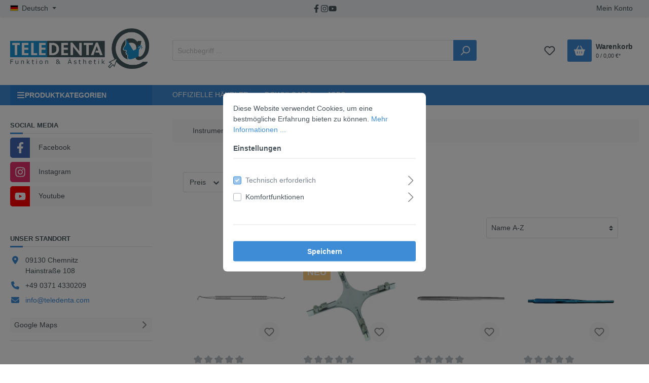

--- FILE ---
content_type: text/html; charset=UTF-8
request_url: https://teledenta.de/Instrumente/Handinstrumente/
body_size: 35857
content:

<!DOCTYPE html>

<html lang="de-DE"
      itemscope="itemscope"
      itemtype="https://schema.org/WebPage">

                            
    <head>
                                        <meta charset="utf-8">
            
                            <meta name="viewport"
                      content="width=device-width, initial-scale=1, shrink-to-fit=no">
            
                            <meta name="author"
                      content=""/>
                <meta name="robots"
                      content="index,follow"/>
                <meta name="revisit-after"
                      content="15 days"/>
                <meta name="keywords"
                      content=""/>
                <meta name="description"
                      content=""/>
            
                            <meta property="og:url"
                      content="https://teledenta.de/Instrumente/Handinstrumente/"/>
                <meta property="og:type"
                      content="website"/>
                <meta property="og:site_name"
                      content="Teledenta Online Shop"/>
                <meta property="og:title"
                      content="Handinstrumente"/>
                <meta property="og:description"
                      content=""/>
                <meta property="og:image"
                      content="https://teledenta.de/media/68/da/5f/1652095614/teledenta_logo.png"/>

                <meta name="twitter:card"
                      content="summary"/>
                <meta name="twitter:site"
                      content="Teledenta Online Shop"/>
                <meta name="twitter:title"
                      content="Handinstrumente"/>
                <meta name="twitter:description"
                      content=""/>
                <meta name="twitter:image"
                      content="https://teledenta.de/media/68/da/5f/1652095614/teledenta_logo.png"/>
            
                            <meta itemprop="copyrightHolder"
                      content="Teledenta Online Shop"/>
                <meta itemprop="copyrightYear"
                      content=""/>
                <meta itemprop="isFamilyFriendly"
                      content="false"/>
                <meta itemprop="image"
                      content="https://teledenta.de/media/68/da/5f/1652095614/teledenta_logo.png"/>
            
                                                

                
                    <link rel="shortcut icon"
                  href="https://teledenta.de/media/68/da/5f/1652095614/teledenta_logo.png">
        
                                <link rel="apple-touch-icon"
                  sizes="180x180"
                  href="https://teledenta.de/media/68/da/5f/1652095614/teledenta_logo.png">
                    
                            
                                    <link rel="canonical" href="https://teledenta.de/Instrumente/Handinstrumente/" />
                    
                    <title itemprop="name">Handinstrumente</title>
        
                                                                            <link rel="stylesheet"
                      href="https://teledenta.de/theme/5b6aa3dd9a520c888548793cb9e9d16a/css/all.css?1761722063471939">
                                    

                        
<style>
                </style>
    
                
                        <script>
        window.features = {"V6_5_0_0":false,"v6.5.0.0":false,"PERFORMANCE_TWEAKS":false,"performance.tweaks":false,"FEATURE_NEXT_1797":false,"feature.next.1797":false,"FEATURE_NEXT_16710":false,"feature.next.16710":false,"FEATURE_NEXT_13810":false,"feature.next.13810":false,"FEATURE_NEXT_13250":false,"feature.next.13250":false,"FEATURE_NEXT_17276":false,"feature.next.17276":false,"FEATURE_NEXT_16151":false,"feature.next.16151":false,"FEATURE_NEXT_16155":false,"feature.next.16155":false,"FEATURE_NEXT_19501":false,"feature.next.19501":false,"FEATURE_NEXT_15053":false,"feature.next.15053":false,"FEATURE_NEXT_18215":false,"feature.next.18215":false,"FEATURE_NEXT_15815":false,"feature.next.15815":false,"FEATURE_NEXT_14699":false,"feature.next.14699":false,"FEATURE_NEXT_15707":false,"feature.next.15707":false,"FEATURE_NEXT_14360":false,"feature.next.14360":false,"FEATURE_NEXT_15172":false,"feature.next.15172":false,"FEATURE_NEXT_14001":false,"feature.next.14001":false,"FEATURE_NEXT_7739":false,"feature.next.7739":false,"FEATURE_NEXT_16200":false,"feature.next.16200":false,"FEATURE_NEXT_13410":false,"feature.next.13410":false,"FEATURE_NEXT_15917":false,"feature.next.15917":false,"FEATURE_NEXT_15957":false,"feature.next.15957":false,"FEATURE_NEXT_13601":false,"feature.next.13601":false,"FEATURE_NEXT_16992":false,"feature.next.16992":false,"FEATURE_NEXT_7530":false,"feature.next.7530":false,"FEATURE_NEXT_16824":false,"feature.next.16824":false,"FEATURE_NEXT_16271":false,"feature.next.16271":false,"FEATURE_NEXT_15381":false,"feature.next.15381":false,"FEATURE_NEXT_17275":false,"feature.next.17275":false,"FEATURE_NEXT_17016":false,"feature.next.17016":false,"FEATURE_NEXT_16236":false,"feature.next.16236":false,"FEATURE_NEXT_16640":false,"feature.next.16640":false,"FEATURE_NEXT_17858":false,"feature.next.17858":false,"FEATURE_NEXT_6758":false,"feature.next.6758":false,"FEATURE_NEXT_19048":false,"feature.next.19048":false,"FEATURE_NEXT_19822":false,"feature.next.19822":false,"FEATURE_NEXT_18129":false,"feature.next.18129":false,"FEATURE_NEXT_19163":false,"feature.next.19163":false,"FEATURE_NEXT_18187":false,"feature.next.18187":false,"FEATURE_NEXT_17978":false,"feature.next.17978":false,"FEATURE_NEXT_11634":false,"feature.next.11634":false,"FEATURE_NEXT_21547":false,"feature.next.21547":false,"FEATURE_NEXT_22900":false,"feature.next.22900":false};
    </script>
        
                                                        

                            
            
                
                                    <script>
                    window.useDefaultCookieConsent = true;
                </script>
                    
            </head>

    <body class="    is-ctl-navigation is-act-index 
">

                        <noscript class="noscript-main">
                
    <div role="alert"
         class="alert alert-info alert-has-icon">
                                                        <span class="icon icon-info">
                        <svg xmlns="http://www.w3.org/2000/svg" xmlns:xlink="http://www.w3.org/1999/xlink" width="24" height="24" viewBox="0 0 24 24"><defs><path d="M12 7c.5523 0 1 .4477 1 1s-.4477 1-1 1-1-.4477-1-1 .4477-1 1-1zm1 9c0 .5523-.4477 1-1 1s-1-.4477-1-1v-5c0-.5523.4477-1 1-1s1 .4477 1 1v5zm11-4c0 6.6274-5.3726 12-12 12S0 18.6274 0 12 5.3726 0 12 0s12 5.3726 12 12zM12 2C6.4772 2 2 6.4772 2 12s4.4772 10 10 10 10-4.4772 10-10S17.5228 2 12 2z" id="icons-default-info" /></defs><use xlink:href="#icons-default-info" fill="#758CA3" fill-rule="evenodd" /></svg>
        </span>                                    
                    <div class="alert-content-container">
                                                    
                                    <div class="alert-content">
                                                    Um unseren Shop in vollem Umfang nutzen zu können, empfehlen wir Ihnen Javascript in Ihrem Browser zu aktivieren.
                                            </div>
                
                                                                </div>
            </div>
            </noscript>
        
                    <div class="preloader">
            <div class="preloader-content">
                            <div class="preloader-bars"><div></div><div></div><div></div></div>
    
    
    
    
                </div>
        </div>
            <header class="header-main">
                                            <div class="top-bar rhweb-topbar-container shadow-sm">
            <nav class="top-bar-nav">
                <div class="container">
                    <div class="row">
                        <div class="col-3 text-left">
                            <div class="d-flex">
                                                                                                                            
                                                                                                                                                                                                    
            <div class="top-bar-nav-item top-bar-language">
                            <form method="post"
                      action="/checkout/language"
                      class="language-form"
                      data-form-auto-submit="true">

                                                                <input type="hidden" name="_csrf_token" value="e1edbf9ddf42fe191d0a82a3803e.mxGslypIga3cY0q_PbrJUAo2MDq703LeLWZxUhdSrz8.3WbrpWwGwPu6AiDXVNWnGzlfUQzKphe5HBUrA042-k7EfOr9HQTyzKUBEw">
                    
                                                                                                                    
                        <div class="languages-menu dropdown">
                            <button class="btn dropdown-toggle top-bar-nav-btn"
                                    type="button"
                                    id="languagesDropdown-top-bar"
                                    data-toggle="dropdown"
                                    aria-haspopup="true"
                                    aria-expanded="false">
                                <div class="top-bar-list-icon language-flag country-de language-de"></div>
                                <span class="top-bar-nav-text">Deutsch</span>
                            </button>
                                                            <div class="top-bar-list dropdown-menu dropdown-menu-right"
                                    aria-labelledby="languagesDropdown-top-bar">
                                                                            <div class="top-bar-list-item dropdown-item item-checked"
                                             title="">

                                                                                                                                                                                                                                            
                                                <label class="top-bar-list-label"
                                                       for="top-bar-2fbb5fe2e29a4d70aa5854ce7ce3e20b">
                                                    <input id="top-bar-2fbb5fe2e29a4d70aa5854ce7ce3e20b"
                                                           class="top-bar-list-radio"
                                                           value="2fbb5fe2e29a4d70aa5854ce7ce3e20b"
                                                           name="languageId"
                                                           type="radio"
                                                         checked>
                                                    <div class="top-bar-list-icon language-flag country-de language-de"></div>
                                                    Deutsch
                                                </label>
                                                                                    </div>
                                                                            <div class="top-bar-list-item dropdown-item"
                                             title="">

                                                                                                                                                                                                                                            
                                                <label class="top-bar-list-label"
                                                       for="top-bar-48bd90d205844afc9ac37367205c690e">
                                                    <input id="top-bar-48bd90d205844afc9ac37367205c690e"
                                                           class="top-bar-list-radio"
                                                           value="48bd90d205844afc9ac37367205c690e"
                                                           name="languageId"
                                                           type="radio"
                                                        >
                                                    <div class="top-bar-list-icon language-flag country-en language-gb"></div>
                                                    English
                                                </label>
                                                                                    </div>
                                                                    </div>
                                                    </div>

                        <input name="redirectTo" type="hidden" value="frontend.navigation.page"/>

                                                    <input name="redirectParameters[navigationId]" type="hidden" value="9f5a78eb9a1447aca5368e533a03003b">
                                                            </form>
                    </div>
                                                                                                    </div>
                        </div>
                                                    <div class="col-sm-6 d-none d-md-flex align-items-center justify-content-center list-social">
                                    
            
                                                        <a class="topbar-social-button" rel="noopener" aria-label="Facebook Page" target="_blank" href="https://de-de.facebook.com/teledenta" title="Facebook">
                                            
                                    
            <span class="icon icon-facebook">
                                                    <svg xmlns="http://www.w3.org/2000/svg" viewBox="0 0 320 512"><path d="M279.14 288l14.22-92.66h-88.91v-60.13c0-25.35 12.42-50.06 52.24-50.06h40.42V6.26S260.43 0 225.36 0c-73.22 0-121.08 44.38-121.08 124.72v70.62H22.89V288h81.39v224h100.17V288z"/></svg>
                                                                                                                </span>
                        </a>
                                                                                            <a class="topbar-social-button" rel="noopener" aria-label="Instagram Page" target="_blank" href="https://www.instagram.com/teledenta" title="Instagram">
                                            
                                    
            <span class="icon icon-instagram">
                                                            <svg xmlns="http://www.w3.org/2000/svg" viewBox="0 0 448 512"><!--! Font Awesome Pro 6.2.1 by @fontawesome - https://fontawesome.com License - https://fontawesome.com/license (Commercial License) Copyright 2022 Fonticons, Inc. --><path d="M224.1 141c-63.6 0-114.9 51.3-114.9 114.9s51.3 114.9 114.9 114.9S339 319.5 339 255.9 287.7 141 224.1 141zm0 189.6c-41.1 0-74.7-33.5-74.7-74.7s33.5-74.7 74.7-74.7 74.7 33.5 74.7 74.7-33.6 74.7-74.7 74.7zm146.4-194.3c0 14.9-12 26.8-26.8 26.8-14.9 0-26.8-12-26.8-26.8s12-26.8 26.8-26.8 26.8 12 26.8 26.8zm76.1 27.2c-1.7-35.9-9.9-67.7-36.2-93.9-26.2-26.2-58-34.4-93.9-36.2-37-2.1-147.9-2.1-184.9 0-35.8 1.7-67.6 9.9-93.9 36.1s-34.4 58-36.2 93.9c-2.1 37-2.1 147.9 0 184.9 1.7 35.9 9.9 67.7 36.2 93.9s58 34.4 93.9 36.2c37 2.1 147.9 2.1 184.9 0 35.9-1.7 67.7-9.9 93.9-36.2 26.2-26.2 34.4-58 36.2-93.9 2.1-37 2.1-147.8 0-184.8zM398.8 388c-7.8 19.6-22.9 34.7-42.6 42.6-29.5 11.7-99.5 9-132.1 9s-102.7 2.6-132.1-9c-19.6-7.8-34.7-22.9-42.6-42.6-11.7-29.5-9-99.5-9-132.1s-2.6-102.7 9-132.1c7.8-19.6 22.9-34.7 42.6-42.6 29.5-11.7 99.5-9 132.1-9s102.7-2.6 132.1 9c19.6 7.8 34.7 22.9 42.6 42.6 11.7 29.5 9 99.5 9 132.1s2.7 102.7-9 132.1z"/></svg>
                                                                                                        </span>
                        </a>
                                                                <a class="topbar-social-button" rel="noopener" aria-label="Youtube Page" target="_blank" href="https://www.youtube.com/channel/UCAjsiK28JOBR4x6WzGTeCaA" title="Youtube">
                                            
                                    
            <span class="icon icon-youtube">
                                                                <svg xmlns="http://www.w3.org/2000/svg" viewBox="0 0 576 512"><!--! Font Awesome Pro 6.2.1 by @fontawesome - https://fontawesome.com License - https://fontawesome.com/license (Commercial License) Copyright 2022 Fonticons, Inc. --><path d="M549.655 124.083c-6.281-23.65-24.787-42.276-48.284-48.597C458.781 64 288 64 288 64S117.22 64 74.629 75.486c-23.497 6.322-42.003 24.947-48.284 48.597-11.412 42.867-11.412 132.305-11.412 132.305s0 89.438 11.412 132.305c6.281 23.65 24.787 41.5 48.284 47.821C117.22 448 288 448 288 448s170.78 0 213.371-11.486c23.497-6.321 42.003-24.171 48.284-47.821 11.412-42.867 11.412-132.305 11.412-132.305s0-89.438-11.412-132.305zm-317.51 213.508V175.185l142.739 81.205-142.739 81.201z"/></svg>
                                                                                                    </span>
                        </a>
                                                                                                                                                                                                                                                                                                                                                                                                                                                                                                    
                                        </div>
                                                <div class="col-9 col-md-3 text-right">
                            
                                                                <div class="dropdown">
            <button class="btn account-menu-btn header-actions-btn regular"
            type="button"
            id="accountWidget"
            data-offcanvas-account-menu="true"
            data-toggle="dropdown"
            aria-haspopup="true"
            aria-expanded="false"
            aria-label="Mein Konto">
        Mein Konto
    </button>

                    <div class="dropdown-menu dropdown-menu-right account-menu-dropdown js-account-menu-dropdown"
                 aria-labelledby="accountWidget">
                

        
                                                        <button class="btn btn-light offcanvas-close js-offcanvas-close btn-block sticky-top">
                                                    <span class="icon icon-x icon-sm">
                        <svg xmlns="http://www.w3.org/2000/svg" xmlns:xlink="http://www.w3.org/1999/xlink" width="24" height="24" viewBox="0 0 24 24"><defs><path d="m10.5858 12-7.293-7.2929c-.3904-.3905-.3904-1.0237 0-1.4142.3906-.3905 1.0238-.3905 1.4143 0L12 10.5858l7.2929-7.293c.3905-.3904 1.0237-.3904 1.4142 0 .3905.3906.3905 1.0238 0 1.4143L13.4142 12l7.293 7.2929c.3904.3905.3904 1.0237 0 1.4142-.3906.3905-1.0238.3905-1.4143 0L12 13.4142l-7.2929 7.293c-.3905.3904-1.0237.3904-1.4142 0-.3905-.3906-.3905-1.0238 0-1.4143L10.5858 12z" id="icons-default-x" /></defs><use xlink:href="#icons-default-x" fill="#758CA3" fill-rule="evenodd" /></svg>
        </span>                        
                                                    Menü schließen
                                            </button>
                
    
                    <div class="offcanvas-content-container">
                <div class="account-menu">
                                    <div class="dropdown-header account-menu-header">
                    Mein Konto
                </div>
                    
                                    <div class="account-menu-login">
                    <a href="/account/login"
                       title="Anmelden"
                       class="btn btn-primary account-menu-login-button">
                        Anmelden
                    </a>

                    <div class="account-menu-register">
                        oder <a href="/account/login"
                                                            title="registrieren">registrieren</a>
                    </div>
                </div>
                    
                    <div class="account-menu-links">
                    <div class="header-account-menu">
        <div class="card account-menu-inner">
                                        
                                                <div class="list-group list-group-flush account-aside-list-group">
                                                                                    <a href="/account"
                                   title="Übersicht"
                                   class="list-group-item list-group-item-action account-aside-item">
                                    Übersicht
                                </a>
                            
                                                            <a href="/account/profile"
                                   title="Persönliches Profil"
                                   class="list-group-item list-group-item-action account-aside-item">
                                    Persönliches Profil
                                </a>
                            
                                                            <a href="/account/address"
                                   title="Adressen"
                                   class="list-group-item list-group-item-action account-aside-item">
                                    Adressen
                                </a>
                            
                                                            <a href="/account/payment"
                                   title="Zahlungsarten"
                                   class="list-group-item list-group-item-action account-aside-item">
                                    Zahlungsarten
                                </a>
                            
                                                            <a href="/account/order"
                                   title="Bestellungen"
                                   class="list-group-item list-group-item-action account-aside-item">
                                    Bestellungen
                                </a>
                                                                        </div>
                            
                                                </div>
    </div>
            </div>
            </div>
        </div>
                </div>
            </div>
                                                    </div>
                    </div>
                </div>
            </nav>
        </div>
        
    
    <div class="container">
        <div class="row align-items-center header-row p-0 py-lg-4">
                            <div class="col-12 col-md-6 col-lg-3 order-1 header-logo-col">
                        <div class="header-logo-main">
                    <a class="header-logo-main-link"
               href="/"
               title="Zur Startseite wechseln">
                                    <picture class="header-logo-picture">
                                                                                
                                                                            
                                                                                    <img src="https://teledenta.de/media/68/da/5f/1652095614/teledenta_logo.png"
                                     alt="Zur Startseite wechseln"
                                     class="img-fluid header-logo-main-img"/>
                                                                        </picture>
                            </a>
            </div>
                </div>
            
                            <div class="col-12 col-lg-6 order-3 order-lg-2 mt-3 mt-lg-0 category-search-form header-search-col">
                                            
    <div class="collapse"
         id="searchCollapse">
        <div class="header-search">
            <form action="/search"
                  method="get"
                  data-search-form="true"
                  data-search-widget-options='{&quot;searchWidgetMinChars&quot;:2}'
                  data-url="/suggest?search="
                  class="header-search-form">
                                    <div class="input-group">
                                                    <input type="search"
                                   name="search"
                                   class="form-control header-search-input"
                                   autocomplete="off"
                                   autocapitalize="off"
                                   placeholder="Suchbegriff ..."
                                   aria-label="Suchbegriff ..."
                                   value=""
                            >
                        
                            <div class="input-group-append">
        <button type="submit" class="btn header-search-btn" title="Search">
            <span class="header-search-icon">
                <span class="icon icon-search">
                        <svg xmlns="http://www.w3.org/2000/svg" xmlns:xlink="http://www.w3.org/1999/xlink" width="24" height="24" viewBox="0 0 24 24"><defs><path d="M10.0944 16.3199 4.707 21.707c-.3905.3905-1.0237.3905-1.4142 0-.3905-.3905-.3905-1.0237 0-1.4142L8.68 14.9056C7.6271 13.551 7 11.8487 7 10c0-4.4183 3.5817-8 8-8s8 3.5817 8 8-3.5817 8-8 8c-1.8487 0-3.551-.627-4.9056-1.6801zM15 16c3.3137 0 6-2.6863 6-6s-2.6863-6-6-6-6 2.6863-6 6 2.6863 6 6 6z" id="icons-default-search" /></defs><use xlink:href="#icons-default-search" fill="#758CA3" fill-rule="evenodd" /></svg>
        </span>            </span>
        </button>
    </div>
                    </div>
                            </form>
        </div>
    </div>
                                    </div>
            
            				            
                            <div class="col-12 col-md-6 col-lg-3 order-2 order-lg-3 header-actions-col">
                    <div class="row no-gutters justify-content-center justify-content-lg-end">
                                                    <div class="col-auto d-lg-none d-flex align-items-center">
                                <div class="menu-button">
                                                                            <button class="btn nav-main-toggle-btn header-actions-btn"
                                                type="button"
                                                data-offcanvas-menu="true"
                                                aria-label="Menü">
                                                                                            <span class="icon icon-stack">
                        <svg xmlns="http://www.w3.org/2000/svg" xmlns:xlink="http://www.w3.org/1999/xlink" width="24" height="24" viewBox="0 0 24 24"><defs><path d="M3 13c-.5523 0-1-.4477-1-1s.4477-1 1-1h18c.5523 0 1 .4477 1 1s-.4477 1-1 1H3zm0-7c-.5523 0-1-.4477-1-1s.4477-1 1-1h18c.5523 0 1 .4477 1 1s-.4477 1-1 1H3zm0 14c-.5523 0-1-.4477-1-1s.4477-1 1-1h18c.5523 0 1 .4477 1 1s-.4477 1-1 1H3z" id="icons-default-stack" /></defs><use xlink:href="#icons-default-stack" fill="#758CA3" fill-rule="evenodd" /></svg>
        </span>                                                                                    </button>
                                                                    </div>
                            </div>
                        
                                                    <div class="col-auto d-lg-none d-flex align-items-center">
                                                                    <div class="search-toggle">
                                        <button class="btn header-actions-btn search-toggle-btn js-search-toggle-btn collapsed"
                                                type="button"
                                                data-toggle="collapse"
                                                data-target="#searchCollapse"
                                                aria-expanded="false"
                                                aria-controls="searchCollapse"
                                                aria-label="Suchen">
                                            <span class="icon icon-search">
                        <svg xmlns="http://www.w3.org/2000/svg" xmlns:xlink="http://www.w3.org/1999/xlink" width="24" height="24" viewBox="0 0 24 24"><defs><path d="M10.0944 16.3199 4.707 21.707c-.3905.3905-1.0237.3905-1.4142 0-.3905-.3905-.3905-1.0237 0-1.4142L8.68 14.9056C7.6271 13.551 7 11.8487 7 10c0-4.4183 3.5817-8 8-8s8 3.5817 8 8-3.5817 8-8 8c-1.8487 0-3.551-.627-4.9056-1.6801zM15 16c3.3137 0 6-2.6863 6-6s-2.6863-6-6-6-6 2.6863-6 6 2.6863 6 6 6z" id="icons-default-search" /></defs><use xlink:href="#icons-default-search" fill="#758CA3" fill-rule="evenodd" /></svg>
        </span>                                        </button>
                                    </div>
                                                            </div>
                        
                        
                                                                                    <div class="col-auto d-flex align-items-center">
                                    <div class="header-wishlist">
                                        <a class="btn header-wishlist-btn header-actions-btn"
                                           href="/wishlist"
                                           title="Merkzettel"
                                           aria-label="Merkzettel">
                                                
            <span class="header-wishlist-icon">
            <span class="icon icon-heart">
                        <svg xmlns="http://www.w3.org/2000/svg" xmlns:xlink="http://www.w3.org/1999/xlink" width="24" height="24" viewBox="0 0 24 24"><defs><path d="M20.0139 12.2998c1.8224-1.8224 1.8224-4.7772 0-6.5996-1.8225-1.8225-4.7772-1.8225-6.5997 0L12 7.1144l-1.4142-1.4142c-1.8225-1.8225-4.7772-1.8225-6.5997 0-1.8224 1.8224-1.8224 4.7772 0 6.5996l7.519 7.519a.7.7 0 0 0 .9899 0l7.5189-7.519zm1.4142 1.4142-7.519 7.519c-1.0543 1.0544-2.7639 1.0544-3.8183 0L2.572 13.714c-2.6035-2.6035-2.6035-6.8245 0-9.428 2.6035-2.6035 6.8246-2.6035 9.4281 0 2.6035-2.6035 6.8246-2.6035 9.428 0 2.6036 2.6035 2.6036 6.8245 0 9.428z" id="icons-default-heart" /></defs><use xlink:href="#icons-default-heart" fill="#758CA3" fill-rule="evenodd" /></svg>
        </span>        </span>
    
        
    
    <span class="badge badge-primary header-wishlist-badge"
          id="wishlist-basket"
          data-wishlist-storage="true"
          data-wishlist-storage-options="{&quot;listPath&quot;:&quot;\/wishlist\/list&quot;,&quot;mergePath&quot;:&quot;\/wishlist\/merge&quot;,&quot;tokenMergePath&quot;:&quot;2d3307251fb3999.zqBFlKohtJngZQbb_BsrW3X7js25Ex1OGIXCN29UDOk.mvEL3sNy9_HUKF6MlHUGN0aQ_LzUWll-VcegRCUyWba-zivWw0uG7ZMtZQ&quot;,&quot;pageletPath&quot;:&quot;\/wishlist\/merge\/pagelet&quot;,&quot;tokenPageletPath&quot;:&quot;a34d0f2027227848343e73ef.VyMMZ4YzQaZ6jbwF7oxskMfN_MIplow0YJmP-dWGv-M.NExEFrdDFpUsu-R_ifY_poSLxYBEorVsU_buirj0-4wwEUk__1sEwCn-3w&quot;}"
          data-wishlist-widget="true"
          data-wishlist-widget-options="{&quot;showCounter&quot;:true}"
    ></span>
                                        </a>
                                    </div>
                                </div>
                                                    
                                                    <div class="col-auto">
                                <div class="header-cart"
                                     data-offcanvas-cart="true">
                                    <a class="btn header-cart-btn header-actions-btn"
                                       href="/checkout/cart"
                                       data-cart-widget="true"
                                       title="Warenkorb">
                                            <div class="d-flex align-items-center">
        <div class="header-cart-icon btn btn-lg mr-2">
                                
                                                
            <span class="icon icon-shopping-basket">
                                                                                                <svg xmlns="http://www.w3.org/2000/svg" viewBox="0 0 576 512"><!--! Font Awesome Pro 6.2.1 by @fontawesome - https://fontawesome.com License - https://fontawesome.com/license (Commercial License) Copyright 2022 Fonticons, Inc. --><path d="M253.3 35.1c6.1-11.8 1.5-26.3-10.2-32.4s-26.3-1.5-32.4 10.2L117.6 192H32c-17.7 0-32 14.3-32 32s14.3 32 32 32L83.9 463.5C91 492 116.6 512 146 512H430c29.4 0 55-20 62.1-48.5L544 256c17.7 0 32-14.3 32-32s-14.3-32-32-32H458.4L365.3 12.9C359.2 1.2 344.7-3.4 332.9 2.7s-16.3 20.6-10.2 32.4L404.3 192H171.7L253.3 35.1zM192 304v96c0 8.8-7.2 16-16 16s-16-7.2-16-16V304c0-8.8 7.2-16 16-16s16 7.2 16 16zm96-16c8.8 0 16 7.2 16 16v96c0 8.8-7.2 16-16 16s-16-7.2-16-16V304c0-8.8 7.2-16 16-16zm128 16v96c0 8.8-7.2 16-16 16s-16-7.2-16-16V304c0-8.8 7.2-16 16-16s16 7.2 16 16z"/></svg>
                            </span>
            </div>
        <div class="rhweb-info-cart">
            <div class="mb-1">Warenkorb</div>
            <div class="small">0 / 0,00 €*</div>
        </div>
    </div>

                                    </a>
                                </div>
                            </div>
                                            </div>
                </div>
                    </div>
    </div>
            </header>

                        <div id="rhwebNavigation" class="d-none d-lg-block">
        <div class="container">
            <div class="row">
                <div class="col-md-3">
                                            <button
                            class="btn collapse-categories btn-block text-left"
                            data-toggle="collapse"
                            href="#collapseCategories"
                            role="button"
                            aria-expanded="false"
                            aria-controls="collapseCategories">
                                                
                                                
            <span class="icon icon-bars">
                                                            <svg xmlns="http://www.w3.org/2000/svg" viewBox="0 0 448 512"><!--! Font Awesome Pro 6.2.1 by @fontawesome - https://fontawesome.com License - https://fontawesome.com/license (Commercial License) Copyright 2022 Fonticons, Inc. --><path d="M0 96C0 78.3 14.3 64 32 64H416c17.7 0 32 14.3 32 32s-14.3 32-32 32H32C14.3 128 0 113.7 0 96zM0 256c0-17.7 14.3-32 32-32H416c17.7 0 32 14.3 32 32s-14.3 32-32 32H32c-17.7 0-32-14.3-32-32zM448 416c0 17.7-14.3 32-32 32H32c-17.7 0-32-14.3-32-32s14.3-32 32-32H416c17.7 0 32 14.3 32 32z"/></svg>
                                                                </span>
                                PRODUKTKATEGORIEN
                        </button>
                    
                                                                                                                                    </div>
                <div class="col-lg-9 d-md-flex align-items-center">
                    <ul class="list-unstyled list-inline m-0 rhweb-service-navigation">
                                                                                                                                

            
                                <li class="list-inline-item ">
                <a class="rhweb-label"
                   href="https://teledenta.de/Offizielle-Haendler/"
                   title="Offizielle Händler">Offizielle Händler</a>
            </li>
                                <li class="list-inline-item ">
                <a class="rhweb-label"
                   href="https://teledenta.de/Downloads/"
                   title="Downloads">Downloads</a>
            </li>
                                <li class="list-inline-item ">
                <a class="rhweb-label"
                   href="https://teledenta.de/Jobs/"
                   title="Jobs">Jobs</a>
            </li>
        
                                                        </ul>
                </div>
            </div>
        </div>
    </div>




    
                                    <div class="d-none js-navigation-offcanvas-initial-content">
                                            

        
                                                        <button class="btn btn-light offcanvas-close js-offcanvas-close btn-block sticky-top">
                                                    <span class="icon icon-x icon-sm">
                        <svg xmlns="http://www.w3.org/2000/svg" xmlns:xlink="http://www.w3.org/1999/xlink" width="24" height="24" viewBox="0 0 24 24"><defs><path d="m10.5858 12-7.293-7.2929c-.3904-.3905-.3904-1.0237 0-1.4142.3906-.3905 1.0238-.3905 1.4143 0L12 10.5858l7.2929-7.293c.3905-.3904 1.0237-.3904 1.4142 0 .3905.3906.3905 1.0238 0 1.4143L13.4142 12l7.293 7.2929c.3904.3905.3904 1.0237 0 1.4142-.3906.3905-1.0238.3905-1.4143 0L12 13.4142l-7.2929 7.293c-.3905.3904-1.0237.3904-1.4142 0-.3905-.3906-.3905-1.0238 0-1.4143L10.5858 12z" id="icons-default-x" /></defs><use xlink:href="#icons-default-x" fill="#758CA3" fill-rule="evenodd" /></svg>
        </span>                        
                                                    Menü schließen
                                            </button>
                
    
                    <div class="offcanvas-content-container">
                            <nav class="nav navigation-offcanvas-actions">
                                
            <div class="top-bar-nav-item top-bar-language">
                            <form method="post"
                      action="/checkout/language"
                      class="language-form"
                      data-form-auto-submit="true">

                                                                <input type="hidden" name="_csrf_token" value="e1edbf9ddf42fe191d0a82a3803e.mxGslypIga3cY0q_PbrJUAo2MDq703LeLWZxUhdSrz8.3WbrpWwGwPu6AiDXVNWnGzlfUQzKphe5HBUrA042-k7EfOr9HQTyzKUBEw">
                    
                                                                                                                    
                        <div class="languages-menu dropdown">
                            <button class="btn dropdown-toggle top-bar-nav-btn"
                                    type="button"
                                    id="languagesDropdown-offcanvas"
                                    data-toggle="dropdown"
                                    aria-haspopup="true"
                                    aria-expanded="false">
                                <div class="top-bar-list-icon language-flag country-de language-de"></div>
                                <span class="top-bar-nav-text">Deutsch</span>
                            </button>
                                                            <div class="top-bar-list dropdown-menu dropdown-menu-right"
                                    aria-labelledby="languagesDropdown-offcanvas">
                                                                            <div class="top-bar-list-item dropdown-item item-checked"
                                             title="">

                                                                                                                                                                                                                                            
                                                <label class="top-bar-list-label"
                                                       for="offcanvas-2fbb5fe2e29a4d70aa5854ce7ce3e20b">
                                                    <input id="offcanvas-2fbb5fe2e29a4d70aa5854ce7ce3e20b"
                                                           class="top-bar-list-radio"
                                                           value="2fbb5fe2e29a4d70aa5854ce7ce3e20b"
                                                           name="languageId"
                                                           type="radio"
                                                         checked>
                                                    <div class="top-bar-list-icon language-flag country-de language-de"></div>
                                                    Deutsch
                                                </label>
                                                                                    </div>
                                                                            <div class="top-bar-list-item dropdown-item"
                                             title="">

                                                                                                                                                                                                                                            
                                                <label class="top-bar-list-label"
                                                       for="offcanvas-48bd90d205844afc9ac37367205c690e">
                                                    <input id="offcanvas-48bd90d205844afc9ac37367205c690e"
                                                           class="top-bar-list-radio"
                                                           value="48bd90d205844afc9ac37367205c690e"
                                                           name="languageId"
                                                           type="radio"
                                                        >
                                                    <div class="top-bar-list-icon language-flag country-en language-gb"></div>
                                                    English
                                                </label>
                                                                                    </div>
                                                                    </div>
                                                    </div>

                        <input name="redirectTo" type="hidden" value="frontend.navigation.page"/>

                                                    <input name="redirectParameters[navigationId]" type="hidden" value="9f5a78eb9a1447aca5368e533a03003b">
                                                            </form>
                    </div>
                
                                
                        </nav>
    
    
    <div class="navigation-offcanvas-container js-navigation-offcanvas">
        <div class="navigation-offcanvas-overlay-content js-navigation-offcanvas-overlay-content">
                                <a class="nav-item nav-link is-home-link navigation-offcanvas-link js-navigation-offcanvas-link"
       href="/widgets/menu/offcanvas"
       itemprop="url"
       title="Zeige alle Kategorien">
                    <span class="navigation-offcanvas-link-icon js-navigation-offcanvas-loading-icon">
                <span class="icon icon-stack">
                        <svg xmlns="http://www.w3.org/2000/svg" xmlns:xlink="http://www.w3.org/1999/xlink" width="24" height="24" viewBox="0 0 24 24"><defs><path d="M3 13c-.5523 0-1-.4477-1-1s.4477-1 1-1h18c.5523 0 1 .4477 1 1s-.4477 1-1 1H3zm0-7c-.5523 0-1-.4477-1-1s.4477-1 1-1h18c.5523 0 1 .4477 1 1s-.4477 1-1 1H3zm0 14c-.5523 0-1-.4477-1-1s.4477-1 1-1h18c.5523 0 1 .4477 1 1s-.4477 1-1 1H3z" id="icons-default-stack" /></defs><use xlink:href="#icons-default-stack" fill="#758CA3" fill-rule="evenodd" /></svg>
        </span>            </span>
            <span itemprop="name">
                Zeige alle Kategorien
            </span>
            </a>

                    <a class="nav-item nav-link navigation-offcanvas-headline"
       href="https://teledenta.de/Instrumente/Handinstrumente/"
              itemprop="url">
                    <span itemprop="name">
                Handinstrumente
            </span>
            </a>

                    
<a class="nav-item nav-link is-back-link navigation-offcanvas-link js-navigation-offcanvas-link"
   href="/widgets/menu/offcanvas?navigationId=c81e49af0ba8491e8c3c56e8cdd5abd8"
   itemprop="url"
   title="Zurück">
            <span class="navigation-offcanvas-link-icon js-navigation-offcanvas-loading-icon">
                            <span class="icon icon-arrow-medium-left icon-sm">
                        <svg xmlns="http://www.w3.org/2000/svg" xmlns:xlink="http://www.w3.org/1999/xlink" width="16" height="16" viewBox="0 0 16 16"><defs><path id="icons-solid-arrow-medium-left" d="M4.7071 5.2929c-.3905-.3905-1.0237-.3905-1.4142 0-.3905.3905-.3905 1.0237 0 1.4142l4 4c.3905.3905 1.0237.3905 1.4142 0l4-4c.3905-.3905.3905-1.0237 0-1.4142-.3905-.3905-1.0237-.3905-1.4142 0L8 8.5858l-3.2929-3.293z" /></defs><use transform="matrix(0 -1 -1 0 16 16)" xlink:href="#icons-solid-arrow-medium-left" fill="#758CA3" fill-rule="evenodd" /></svg>
        </span>                    </span>

        <span itemprop="name">
            Zurück
        </span>
    </a>
            
            <ul class="list-unstyled navigation-offcanvas-list">
                                    <li class="navigation-offcanvas-list-item">
            <a class="nav-item nav-link navigation-offcanvas-link is-current-category"
           href="https://teledenta.de/Instrumente/Handinstrumente/"
           itemprop="url"
                      title="Handinstrumente">
                            <span itemprop="name">
                    Handinstrumente anzeigen
                </span>
                    </a>
    </li>
                
                                            </ul>
        </div>
    </div>


    

    
        <div class="rhweb-offcanvas-servicemenu">
            
                                
                <a class="rhweb-offcanvas-servicemenu-item"
                   href="https://teledenta.de/Offizielle-Haendler/"
                                      title="Offizielle Händler">Offizielle Händler</a>
            
                                
                <a class="rhweb-offcanvas-servicemenu-item"
                   href="https://teledenta.de/Downloads/"
                                      title="Downloads">Downloads</a>
            
                                
                <a class="rhweb-offcanvas-servicemenu-item"
                   href="https://teledenta.de/Jobs/"
                                      title="Jobs">Jobs</a>
                    </div>

            </div>
                                        </div>
                    
            <main class="content-main  ">
        <div class="container">
            <div class="row">

                                    <div class="d-none d-lg-block col-lg-3">
                                                <div class="nav-main position-relative">
                
    
    <div class="d-none d-lg-block main-navigation type-step"
         id="mainNavigation"
         data-flyout-menu="true">
                                            <div class="nav-left-container collapse" id="collapseCategories">
                        <nav class="nav main-navigation-menu"
                             itemscope="itemscope"
                             itemtype="http://schema.org/SiteNavigationElement">

                                                                                                    
                    
                    <div class="nav-link main-navigation-link"
                                     title="SALE">

                                    <a class="main-navigation-link-text"
                       href="https://teledenta.de/SALE/"
                       itemprop="url"
                                               title="SALE">
                        <span itemprop="name">SALE</span>
                    </a>
                
                                                                </div>
                            
                    <div class="nav-link main-navigation-link"
                                     title="Neue Produkte">

                                    <a class="main-navigation-link-text"
                       href="https://teledenta.de/Neue-Produkte/"
                       itemprop="url"
                                               title="Neue Produkte">
                        <span itemprop="name">Neue Produkte</span>
                    </a>
                
                                                                </div>
                            
                    <div class="nav-link main-navigation-link"
                                     title="Restposten">

                                    <a class="main-navigation-link-text"
                       href="https://teledenta.de/Restposten/"
                       itemprop="url"
                                               title="Restposten">
                        <span itemprop="name">Restposten</span>
                    </a>
                
                                                                </div>
                            
                    <div class="nav-link main-navigation-link"
                                            data-flyout-menu-trigger="2dbaab137f084d82ab0837e67f80da26"
                                     title="KFO">

                                    <a class="main-navigation-link-text"
                       href="https://teledenta.de/KFO/"
                       itemprop="url"
                                               title="KFO">
                        <span itemprop="name">KFO</span>
                    </a>
                
                                                            <div class="rhweb-submenu 0">
                                
                    
                    <div class="nav-link main-navigation-link"
                                            data-flyout-menu-trigger="9df8af2dd5054d9bb49a06a811a7356e"
                                     title="Bögen &amp; Drähte">

                                    <a class="main-navigation-link-text"
                       href="https://teledenta.de/KFO/Boegen-Draehte/"
                       itemprop="url"
                                               title="Bögen &amp; Drähte">
                        <span itemprop="name">Bögen &amp; Drähte</span>
                    </a>
                
                                                            <div class="rhweb-submenu 1">
                                
                    
                    <div class="nav-link main-navigation-link"
                                     title="Metallbögen">

                                    <a class="main-navigation-link-text"
                       href="https://teledenta.de/KFO/Boegen-Draehte/Metallboegen/"
                       itemprop="url"
                                               title="Metallbögen">
                        <span itemprop="name">Metallbögen</span>
                    </a>
                
                                                                </div>
                            
                    <div class="nav-link main-navigation-link"
                                     title="ästethische Bögen">

                                    <a class="main-navigation-link-text"
                       href="https://teledenta.de/KFO/Boegen-Draehte/aestethische-Boegen/"
                       itemprop="url"
                                               title="ästethische Bögen">
                        <span itemprop="name">ästethische Bögen</span>
                    </a>
                
                                                                </div>
                            
                    <div class="nav-link main-navigation-link"
                                     title="Drähte">

                                    <a class="main-navigation-link-text"
                       href="https://teledenta.de/KFO/Boegen-Draehte/Draehte/"
                       itemprop="url"
                                               title="Drähte">
                        <span itemprop="name">Drähte</span>
                    </a>
                
                                                                </div>
                                    </div>
                                                </div>
                            
                    <div class="nav-link main-navigation-link"
                                            data-flyout-menu-trigger="18ded1f92c3f4db382c0a500ad4468f9"
                                     title="Brackets &amp; Tubes">

                                    <a class="main-navigation-link-text"
                       href="https://teledenta.de/KFO/Brackets-Tubes/"
                       itemprop="url"
                                               title="Brackets &amp; Tubes">
                        <span itemprop="name">Brackets &amp; Tubes</span>
                    </a>
                
                                                            <div class="rhweb-submenu 1">
                                
                    
                    <div class="nav-link main-navigation-link"
                                            data-flyout-menu-trigger="e739933d910143c68f9d0db1550545fd"
                                     title="Brackets">

                                    <a class="main-navigation-link-text"
                       href="https://teledenta.de/KFO/Brackets-Tubes/Brackets/"
                       itemprop="url"
                                               title="Brackets">
                        <span itemprop="name">Brackets</span>
                    </a>
                
                                                            <div class="rhweb-submenu 2">
                                
                    
                    <div class="nav-link main-navigation-link"
                                     title="Metallbrackets">

                                    <a class="main-navigation-link-text"
                       href="https://teledenta.de/KFO/Brackets-Tubes/Brackets/Metallbrackets/"
                       itemprop="url"
                                               title="Metallbrackets">
                        <span itemprop="name">Metallbrackets</span>
                    </a>
                
                                                                </div>
                            
                    <div class="nav-link main-navigation-link"
                                     title="ästhetische Brackets">

                                    <a class="main-navigation-link-text"
                       href="https://teledenta.de/KFO/Brackets-Tubes/Brackets/aesthetische-Brackets/"
                       itemprop="url"
                                               title="ästhetische Brackets">
                        <span itemprop="name">ästhetische Brackets</span>
                    </a>
                
                                                                </div>
                                    </div>
                                                </div>
                            
                    <div class="nav-link main-navigation-link"
                                     title="Tubes">

                                    <a class="main-navigation-link-text"
                       href="https://teledenta.de/KFO/Brackets-Tubes/Tubes/"
                       itemprop="url"
                                               title="Tubes">
                        <span itemprop="name">Tubes</span>
                    </a>
                
                                                                </div>
                                    </div>
                                                </div>
                            
                    <div class="nav-link main-navigation-link"
                                            data-flyout-menu-trigger="8c685d0dd3be46d49132e3264c5990ca"
                                     title="Molar Bänder">

                                    <a class="main-navigation-link-text"
                       href="https://teledenta.de/KFO/Molar-Baender/"
                       itemprop="url"
                                               title="Molar Bänder">
                        <span itemprop="name">Molar Bänder</span>
                    </a>
                
                                                            <div class="rhweb-submenu 1">
                                
                    
                    <div class="nav-link main-navigation-link"
                                     title="Sets">

                                    <a class="main-navigation-link-text"
                       href="https://teledenta.de/KFO/Molar-Baender/Sets/"
                       itemprop="url"
                                               title="Sets">
                        <span itemprop="name">Sets</span>
                    </a>
                
                                                                </div>
                            
                    <div class="nav-link main-navigation-link"
                                     title="Einzelbänder">

                                    <a class="main-navigation-link-text"
                       href="https://teledenta.de/KFO/Molar-Baender/Einzelbaender/"
                       itemprop="url"
                                               title="Einzelbänder">
                        <span itemprop="name">Einzelbänder</span>
                    </a>
                
                                                                </div>
                                    </div>
                                                </div>
                            
                    <div class="nav-link main-navigation-link"
                                            data-flyout-menu-trigger="1ab13b94a1174e43b306368b8cfefb89"
                                     title="Federn">

                                    <a class="main-navigation-link-text"
                       href="https://teledenta.de/KFO/Federn/"
                       itemprop="url"
                                               title="Federn">
                        <span itemprop="name">Federn</span>
                    </a>
                
                                                            <div class="rhweb-submenu 1">
                                
                    
                    <div class="nav-link main-navigation-link"
                                     title="Zugfedern">

                                    <a class="main-navigation-link-text"
                       href="https://teledenta.de/KFO/Federn/Zugfedern/"
                       itemprop="url"
                                               title="Zugfedern">
                        <span itemprop="name">Zugfedern</span>
                    </a>
                
                                                                </div>
                            
                    <div class="nav-link main-navigation-link"
                                     title="Druckfedern">

                                    <a class="main-navigation-link-text"
                       href="https://teledenta.de/KFO/Federn/Druckfedern/"
                       itemprop="url"
                                               title="Druckfedern">
                        <span itemprop="name">Druckfedern</span>
                    </a>
                
                                                                </div>
                            
                    <div class="nav-link main-navigation-link"
                                     title="Distalisierungsfedern">

                                    <a class="main-navigation-link-text"
                       href="https://teledenta.de/KFO/Federn/Distalisierungsfedern/"
                       itemprop="url"
                                               title="Distalisierungsfedern">
                        <span itemprop="name">Distalisierungsfedern</span>
                    </a>
                
                                                                </div>
                            
                    <div class="nav-link main-navigation-link"
                                     title="Quad Helix Federn">

                                    <a class="main-navigation-link-text"
                       href="https://teledenta.de/KFO/Federn/Quad-Helix-Federn/"
                       itemprop="url"
                                               title="Quad Helix Federn">
                        <span itemprop="name">Quad Helix Federn</span>
                    </a>
                
                                                                </div>
                            
                    <div class="nav-link main-navigation-link"
                                     title="GTS Federn">

                                    <a class="main-navigation-link-text"
                       href="https://teledenta.de/KFO/Federn/GTS-Federn/"
                       itemprop="url"
                                               title="GTS Federn">
                        <span itemprop="name">GTS Federn</span>
                    </a>
                
                                                                </div>
                            
                    <div class="nav-link main-navigation-link"
                                     title="Huckepackfedern">

                                    <a class="main-navigation-link-text"
                       href="https://teledenta.de/KFO/Federn/Huckepackfedern/"
                       itemprop="url"
                                               title="Huckepackfedern">
                        <span itemprop="name">Huckepackfedern</span>
                    </a>
                
                                                                </div>
                                    </div>
                                                </div>
                            
                    <div class="nav-link main-navigation-link"
                                            data-flyout-menu-trigger="38458a5e86ea4c2bbfb7960914626344"
                                     title="Attachments">

                                    <a class="main-navigation-link-text"
                       href="https://teledenta.de/KFO/Attachments/"
                       itemprop="url"
                                               title="Attachments">
                        <span itemprop="name">Attachments</span>
                    </a>
                
                                                            <div class="rhweb-submenu 1">
                                
                    
                    <div class="nav-link main-navigation-link"
                                     title="Metall-Klebeknöpfchen">

                                    <a class="main-navigation-link-text"
                       href="https://teledenta.de/KFO/Attachments/Metall-Klebeknoepfchen/"
                       itemprop="url"
                                               title="Metall-Klebeknöpfchen">
                        <span itemprop="name">Metall-Klebeknöpfchen</span>
                    </a>
                
                                                                </div>
                            
                    <div class="nav-link main-navigation-link"
                                     title="ästhetische Klebeknöpfchen">

                                    <a class="main-navigation-link-text"
                       href="https://teledenta.de/KFO/Attachments/aesthetische-Klebeknoepfchen/"
                       itemprop="url"
                                               title="ästhetische Klebeknöpfchen">
                        <span itemprop="name">ästhetische Klebeknöpfchen</span>
                    </a>
                
                                                                </div>
                            
                    <div class="nav-link main-navigation-link"
                                     title="Knöpfchen mit Kette">

                                    <a class="main-navigation-link-text"
                       href="https://teledenta.de/KFO/Attachments/Knoepfchen-mit-Kette/"
                       itemprop="url"
                                               title="Knöpfchen mit Kette">
                        <span itemprop="name">Knöpfchen mit Kette</span>
                    </a>
                
                                                                </div>
                            
                    <div class="nav-link main-navigation-link"
                                     title="Aligner-Knöpfchen">

                                    <a class="main-navigation-link-text"
                       href="https://teledenta.de/KFO/Attachments/Aligner-Knoepfchen/"
                       itemprop="url"
                                               title="Aligner-Knöpfchen">
                        <span itemprop="name">Aligner-Knöpfchen</span>
                    </a>
                
                                                                </div>
                            
                    <div class="nav-link main-navigation-link"
                                            data-flyout-menu-trigger="5be1985bf2794c5e82229c6bb0515ac4"
                                     title="Mini Mold">

                                    <a class="main-navigation-link-text"
                       href="https://teledenta.de/KFO/Attachments/Mini-Mold/"
                       itemprop="url"
                                               title="Mini Mold">
                        <span itemprop="name">Mini Mold</span>
                    </a>
                
                                                            <div class="rhweb-submenu 2">
                                
                    
                    <div class="nav-link main-navigation-link"
                                     title="Mini Mold System">

                                    <a class="main-navigation-link-text"
                       href="https://teledenta.de/KFO/Attachments/Mini-Mold/Mini-Mold-System/"
                       itemprop="url"
                                               title="Mini Mold System">
                        <span itemprop="name">Mini Mold System</span>
                    </a>
                
                                                                </div>
                            
                    <div class="nav-link main-navigation-link"
                                     title="Tiger Mini Mold">

                                    <a class="main-navigation-link-text"
                       href="https://teledenta.de/KFO/Attachments/Mini-Mold/Tiger-Mini-Mold/"
                       itemprop="url"
                                               title="Tiger Mini Mold">
                        <span itemprop="name">Tiger Mini Mold</span>
                    </a>
                
                                                                </div>
                                    </div>
                                                </div>
                                    </div>
                                                </div>
                            
                    <div class="nav-link main-navigation-link"
                                            data-flyout-menu-trigger="897ebb5ba5a14305a314105c2ecc8dd3"
                                     title="Zubehör">

                                    <a class="main-navigation-link-text"
                       href="https://teledenta.de/KFO/Zubehoer/"
                       itemprop="url"
                                               title="Zubehör">
                        <span itemprop="name">Zubehör</span>
                    </a>
                
                                                            <div class="rhweb-submenu 1">
                                
                    
                    <div class="nav-link main-navigation-link"
                                     title="Stops &amp; Klemmhäkchen">

                                    <a class="main-navigation-link-text"
                       href="https://teledenta.de/KFO/Zubehoer/Stops-Klemmhaekchen/"
                       itemprop="url"
                                               title="Stops &amp; Klemmhäkchen">
                        <span itemprop="name">Stops &amp; Klemmhäkchen</span>
                    </a>
                
                                                                </div>
                            
                    <div class="nav-link main-navigation-link"
                                     title="Wangenhalter">

                                    <a class="main-navigation-link-text"
                       href="https://teledenta.de/KFO/Zubehoer/Wangenhalter/"
                       itemprop="url"
                                               title="Wangenhalter">
                        <span itemprop="name">Wangenhalter</span>
                    </a>
                
                                                                </div>
                            
                    <div class="nav-link main-navigation-link"
                                     title="Zahnmodelle">

                                    <a class="main-navigation-link-text"
                       href="https://teledenta.de/KFO/Zubehoer/Zahnmodelle/"
                       itemprop="url"
                                               title="Zahnmodelle">
                        <span itemprop="name">Zahnmodelle</span>
                    </a>
                
                                                                </div>
                            
                    <div class="nav-link main-navigation-link"
                                     title="Spiegel">

                                    <a class="main-navigation-link-text"
                       href="https://teledenta.de/KFO/Zubehoer/Spiegel/"
                       itemprop="url"
                                               title="Spiegel">
                        <span itemprop="name">Spiegel</span>
                    </a>
                
                                                                </div>
                                    </div>
                                                </div>
                            
                    <div class="nav-link main-navigation-link"
                                            data-flyout-menu-trigger="baca1c798d984230ac8ac5aeb0052140"
                                     title="Intraoral &amp; Extraoral">

                                    <a class="main-navigation-link-text"
                       href="https://teledenta.de/KFO/Intraoral-Extraoral/"
                       itemprop="url"
                                               title="Intraoral &amp; Extraoral">
                        <span itemprop="name">Intraoral &amp; Extraoral</span>
                    </a>
                
                                                            <div class="rhweb-submenu 1">
                                
                    
                    <div class="nav-link main-navigation-link"
                                     title="Elastics">

                                    <a class="main-navigation-link-text"
                       href="https://teledenta.de/KFO/Intraoral-Extraoral/Elastics/"
                       itemprop="url"
                                               title="Elastics">
                        <span itemprop="name">Elastics</span>
                    </a>
                
                                                                </div>
                            
                    <div class="nav-link main-navigation-link"
                                     title="O-Ringe ohne Latex">

                                    <a class="main-navigation-link-text"
                       href="https://teledenta.de/KFO/Intraoral-Extraoral/O-Ringe-ohne-Latex/"
                       itemprop="url"
                                               title="O-Ringe ohne Latex">
                        <span itemprop="name">O-Ringe ohne Latex</span>
                    </a>
                
                                                                </div>
                            
                    <div class="nav-link main-navigation-link"
                                     title="O-Ringe mit Latex">

                                    <a class="main-navigation-link-text"
                       href="https://teledenta.de/KFO/Intraoral-Extraoral/O-Ringe-mit-Latex/"
                       itemprop="url"
                                               title="O-Ringe mit Latex">
                        <span itemprop="name">O-Ringe mit Latex</span>
                    </a>
                
                                                                </div>
                            
                    <div class="nav-link main-navigation-link"
                                     title="Gesichtsmasken">

                                    <a class="main-navigation-link-text"
                       href="https://teledenta.de/KFO/Intraoral-Extraoral/Gesichtsmasken/"
                       itemprop="url"
                                               title="Gesichtsmasken">
                        <span itemprop="name">Gesichtsmasken</span>
                    </a>
                
                                                                </div>
                            
                    <div class="nav-link main-navigation-link"
                                     title="Headgear">

                                    <a class="main-navigation-link-text"
                       href="https://teledenta.de/KFO/Intraoral-Extraoral/Headgear/"
                       itemprop="url"
                                               title="Headgear">
                        <span itemprop="name">Headgear</span>
                    </a>
                
                                                                </div>
                                    </div>
                                                </div>
                            
                    <div class="nav-link main-navigation-link"
                                            data-flyout-menu-trigger="bd18575defe34924b7e85a2a50b75c3c"
                                     title="Bonding &amp; Adhesive">

                                    <a class="main-navigation-link-text"
                       href="https://teledenta.de/KFO/Bonding-Adhesive/"
                       itemprop="url"
                                               title="Bonding &amp; Adhesive">
                        <span itemprop="name">Bonding &amp; Adhesive</span>
                    </a>
                
                                                            <div class="rhweb-submenu 1">
                                
                    
                    <div class="nav-link main-navigation-link"
                                     title="Denta Bonding">

                                    <a class="main-navigation-link-text"
                       href="https://teledenta.de/KFO/Bonding-Adhesive/Denta-Bonding/"
                       itemprop="url"
                                               title="Denta Bonding">
                        <span itemprop="name">Denta Bonding</span>
                    </a>
                
                                                                </div>
                            
                    <div class="nav-link main-navigation-link"
                                     title="Band Zement">

                                    <a class="main-navigation-link-text"
                       href="https://teledenta.de/KFO/Bonding-Adhesive/Band-Zement/"
                       itemprop="url"
                                               title="Band Zement">
                        <span itemprop="name">Band Zement</span>
                    </a>
                
                                                                </div>
                            
                    <div class="nav-link main-navigation-link"
                                     title="Tiger Gel Clear">

                                    <a class="main-navigation-link-text"
                       href="https://teledenta.de/KFO/Bonding-Adhesive/Tiger-Gel-Clear/"
                       itemprop="url"
                                               title="Tiger Gel Clear">
                        <span itemprop="name">Tiger Gel Clear</span>
                    </a>
                
                                                                </div>
                            
                    <div class="nav-link main-navigation-link"
                                     title="3M Unitek Adhesive">

                                    <a class="main-navigation-link-text"
                       href="https://teledenta.de/KFO/Bonding-Adhesive/3M-Unitek-Adhesive/"
                       itemprop="url"
                                               title="3M Unitek Adhesive">
                        <span itemprop="name">3M Unitek Adhesive</span>
                    </a>
                
                                                                </div>
                                    </div>
                                                </div>
                            
                    <div class="nav-link main-navigation-link"
                                            data-flyout-menu-trigger="6ca1cbbda3a947b6a1e96051ab59573a"
                                     title="Fräsen &amp; Polierer">

                                    <a class="main-navigation-link-text"
                       href="https://teledenta.de/KFO/Fraesen-Polierer/"
                       itemprop="url"
                                               title="Fräsen &amp; Polierer">
                        <span itemprop="name">Fräsen &amp; Polierer</span>
                    </a>
                
                                                            <div class="rhweb-submenu 1">
                                
                    
                    <div class="nav-link main-navigation-link"
                                     title="Polierer">

                                    <a class="main-navigation-link-text"
                       href="https://teledenta.de/KFO/Fraesen-Polierer/Polierer/"
                       itemprop="url"
                                               title="Polierer">
                        <span itemprop="name">Polierer</span>
                    </a>
                
                                                                </div>
                            
                    <div class="nav-link main-navigation-link"
                                     title="Fräsen">

                                    <a class="main-navigation-link-text"
                       href="https://teledenta.de/KFO/Fraesen-Polierer/Fraesen/"
                       itemprop="url"
                                               title="Fräsen">
                        <span itemprop="name">Fräsen</span>
                    </a>
                
                                                                </div>
                                    </div>
                                                </div>
                            
                    <div class="nav-link main-navigation-link"
                                            data-flyout-menu-trigger="78cc5cafee364b5d933f3dcb20615a80"
                                     title="Klasse II &amp; III Apparaturen">

                                    <a class="main-navigation-link-text"
                       href="https://teledenta.de/KFO/Klasse-II-III-Apparaturen/"
                       itemprop="url"
                                               title="Klasse II &amp; III Apparaturen">
                        <span itemprop="name">Klasse II &amp; III Apparaturen</span>
                    </a>
                
                                                            <div class="rhweb-submenu 1">
                                
                    
                    <div class="nav-link main-navigation-link"
                                     title="SARA">

                                    <a class="main-navigation-link-text"
                       href="https://teledenta.de/KFO/Klasse-II-III-Apparaturen/SARA/"
                       itemprop="url"
                                               title="SARA">
                        <span itemprop="name">SARA</span>
                    </a>
                
                                                                </div>
                            
                    <div class="nav-link main-navigation-link"
                                     title="SUS">

                                    <a class="main-navigation-link-text"
                       href="https://teledenta.de/KFO/Klasse-II-III-Apparaturen/SUS/"
                       itemprop="url"
                                               title="SUS">
                        <span itemprop="name">SUS</span>
                    </a>
                
                                                                </div>
                            
                    <div class="nav-link main-navigation-link"
                                     title="CS5">

                                    <a class="main-navigation-link-text"
                       href="https://teledenta.de/KFO/Klasse-II-III-Apparaturen/CS5/"
                       itemprop="url"
                                               title="CS5">
                        <span itemprop="name">CS5</span>
                    </a>
                
                                                                </div>
                            
                    <div class="nav-link main-navigation-link"
                                     title="D2">

                                    <a class="main-navigation-link-text"
                       href="https://teledenta.de/KFO/Klasse-II-III-Apparaturen/D2/"
                       itemprop="url"
                                               title="D2">
                        <span itemprop="name">D2</span>
                    </a>
                
                                                                </div>
                                    </div>
                                                </div>
                                    </div>
                                                </div>
                            
                    <div class="nav-link main-navigation-link"
                                            data-flyout-menu-trigger="ce5e62843f444493b0b05083a38e6c8d"
                                     title="Praxis &amp; Patientenbedarf">

                                    <a class="main-navigation-link-text"
                       href="https://teledenta.de/Praxis-Patientenbedarf/"
                       itemprop="url"
                                               title="Praxis &amp; Patientenbedarf">
                        <span itemprop="name">Praxis &amp; Patientenbedarf</span>
                    </a>
                
                                                            <div class="rhweb-submenu 0">
                                
                    
                    <div class="nav-link main-navigation-link"
                                            data-flyout-menu-trigger="6a0a3db7b10d468fb1ba53aaa2ac6859"
                                     title="Patientenbedarf">

                                    <a class="main-navigation-link-text"
                       href="https://teledenta.de/Praxis-Patientenbedarf/Patientenbedarf/"
                       itemprop="url"
                                               title="Patientenbedarf">
                        <span itemprop="name">Patientenbedarf</span>
                    </a>
                
                                                            <div class="rhweb-submenu 1">
                                
                    
                    <div class="nav-link main-navigation-link"
                                     title="Orthodontic Wachs">

                                    <a class="main-navigation-link-text"
                       href="https://teledenta.de/Praxis-Patientenbedarf/Patientenbedarf/Orthodontic-Wachs/"
                       itemprop="url"
                                               title="Orthodontic Wachs">
                        <span itemprop="name">Orthodontic Wachs</span>
                    </a>
                
                                                                </div>
                            
                    <div class="nav-link main-navigation-link"
                                     title="Orthodontic Kit">

                                    <a class="main-navigation-link-text"
                       href="https://teledenta.de/Praxis-Patientenbedarf/Patientenbedarf/Orthodontic-Kit/"
                       itemprop="url"
                                               title="Orthodontic Kit">
                        <span itemprop="name">Orthodontic Kit</span>
                    </a>
                
                                                                </div>
                            
                    <div class="nav-link main-navigation-link"
                                     title="Einhängehilfe">

                                    <a class="main-navigation-link-text"
                       href="https://teledenta.de/Praxis-Patientenbedarf/Patientenbedarf/Einhaengehilfe/"
                       itemprop="url"
                                               title="Einhängehilfe">
                        <span itemprop="name">Einhängehilfe</span>
                    </a>
                
                                                                </div>
                            
                    <div class="nav-link main-navigation-link"
                                     title="Spangendosen">

                                    <a class="main-navigation-link-text"
                       href="https://teledenta.de/Praxis-Patientenbedarf/Patientenbedarf/Spangendosen/"
                       itemprop="url"
                                               title="Spangendosen">
                        <span itemprop="name">Spangendosen</span>
                    </a>
                
                                                                </div>
                            
                    <div class="nav-link main-navigation-link"
                                     title="Chewies">

                                    <a class="main-navigation-link-text"
                       href="https://teledenta.de/Praxis-Patientenbedarf/Patientenbedarf/Chewies/"
                       itemprop="url"
                                               title="Chewies">
                        <span itemprop="name">Chewies</span>
                    </a>
                
                                                                </div>
                            
                    <div class="nav-link main-navigation-link"
                                     title="Aligner Chewies">

                                    <a class="main-navigation-link-text"
                       href="https://teledenta.de/Praxis-Patientenbedarf/Patientenbedarf/Aligner-Chewies/"
                       itemprop="url"
                                               title="Aligner Chewies">
                        <span itemprop="name">Aligner Chewies</span>
                    </a>
                
                                                                </div>
                                    </div>
                                                </div>
                            
                    <div class="nav-link main-navigation-link"
                                            data-flyout-menu-trigger="fa92b4d2153745cda394488daa53ec58"
                                     title="Praxisbedarf">

                                    <a class="main-navigation-link-text"
                       href="https://teledenta.de/Praxis-Patientenbedarf/Praxisbedarf/"
                       itemprop="url"
                                               title="Praxisbedarf">
                        <span itemprop="name">Praxisbedarf</span>
                    </a>
                
                                                            <div class="rhweb-submenu 1">
                                
                    
                    <div class="nav-link main-navigation-link"
                                     title="Wachs">

                                    <a class="main-navigation-link-text"
                       href="https://teledenta.de/Praxis-Patientenbedarf/Praxisbedarf/Wachs/"
                       itemprop="url"
                                               title="Wachs">
                        <span itemprop="name">Wachs</span>
                    </a>
                
                                                                </div>
                            
                    <div class="nav-link main-navigation-link"
                                     title="Zahnbürsten">

                                    <a class="main-navigation-link-text"
                       href="https://teledenta.de/Praxis-Patientenbedarf/Praxisbedarf/Zahnbuersten/"
                       itemprop="url"
                                               title="Zahnbürsten">
                        <span itemprop="name">Zahnbürsten</span>
                    </a>
                
                                                                </div>
                            
                    <div class="nav-link main-navigation-link"
                                     title="Zubehör">

                                    <a class="main-navigation-link-text"
                       href="https://teledenta.de/Praxis-Patientenbedarf/Praxisbedarf/Zubehoer/"
                       itemprop="url"
                                               title="Zubehör">
                        <span itemprop="name">Zubehör</span>
                    </a>
                
                                                                </div>
                            
                    <div class="nav-link main-navigation-link"
                                     title="Mundschutzmasken">

                                    <a class="main-navigation-link-text"
                       href="https://teledenta.de/Praxis-Patientenbedarf/Praxisbedarf/Mundschutzmasken/"
                       itemprop="url"
                                               title="Mundschutzmasken">
                        <span itemprop="name">Mundschutzmasken</span>
                    </a>
                
                                                                </div>
                                    </div>
                                                </div>
                                    </div>
                                                </div>
                            
                    <div class="nav-link main-navigation-link"
                                            data-flyout-menu-trigger="3cddfa828e7b4f29aa052480def2fd7f"
                                     title="AquaSplint">

                                    <a class="main-navigation-link-text"
                       href="https://teledenta.de/AquaSplint/"
                       itemprop="url"
                                               title="AquaSplint">
                        <span itemprop="name">AquaSplint</span>
                    </a>
                
                                                            <div class="rhweb-submenu 0">
                                
                    
                    <div class="nav-link main-navigation-link"
                                            data-flyout-menu-trigger="806e1cc63d7d4fa8af914339a972a7d9"
                                     title="mini">

                                    <a class="main-navigation-link-text"
                       href="https://teledenta.de/AquaSplint/mini/"
                       itemprop="url"
                                               title="mini">
                        <span itemprop="name">mini</span>
                    </a>
                
                                                            <div class="rhweb-submenu 1">
                                
                    
                    <div class="nav-link main-navigation-link"
                                     title="1er Kit">

                                    <a class="main-navigation-link-text"
                       href="https://teledenta.de/AquaSplint/mini/1er-Kit/"
                       itemprop="url"
                                               title="1er Kit">
                        <span itemprop="name">1er Kit</span>
                    </a>
                
                                                                </div>
                            
                    <div class="nav-link main-navigation-link"
                                     title="5er Kit">

                                    <a class="main-navigation-link-text"
                       href="https://teledenta.de/AquaSplint/mini/5er-Kit/"
                       itemprop="url"
                                               title="5er Kit">
                        <span itemprop="name">5er Kit</span>
                    </a>
                
                                                                </div>
                            
                    <div class="nav-link main-navigation-link"
                                     title="10er Kit">

                                    <a class="main-navigation-link-text"
                       href="https://teledenta.de/AquaSplint/mini/10er-Kit/"
                       itemprop="url"
                                               title="10er Kit">
                        <span itemprop="name">10er Kit</span>
                    </a>
                
                                                                </div>
                                    </div>
                                                </div>
                            
                    <div class="nav-link main-navigation-link"
                                            data-flyout-menu-trigger="8531c54bfa4743a9ba818b8d71e428dc"
                                     title="thermo">

                                    <a class="main-navigation-link-text"
                       href="https://teledenta.de/AquaSplint/thermo/"
                       itemprop="url"
                                               title="thermo">
                        <span itemprop="name">thermo</span>
                    </a>
                
                                                            <div class="rhweb-submenu 1">
                                
                    
                    <div class="nav-link main-navigation-link"
                                     title="1er Kit">

                                    <a class="main-navigation-link-text"
                       href="https://teledenta.de/AquaSplint/thermo/1er-Kit/"
                       itemprop="url"
                                               title="1er Kit">
                        <span itemprop="name">1er Kit</span>
                    </a>
                
                                                                </div>
                            
                    <div class="nav-link main-navigation-link"
                                     title="5er Kit">

                                    <a class="main-navigation-link-text"
                       href="https://teledenta.de/AquaSplint/thermo/5er-Kit/"
                       itemprop="url"
                                               title="5er Kit">
                        <span itemprop="name">5er Kit</span>
                    </a>
                
                                                                </div>
                                    </div>
                                                </div>
                            
                    <div class="nav-link main-navigation-link"
                                     title="AquaSplint DVD">

                                    <a class="main-navigation-link-text"
                       href="https://teledenta.de/AquaSplint/AquaSplint-DVD/"
                       itemprop="url"
                                               title="AquaSplint DVD">
                        <span itemprop="name">AquaSplint DVD</span>
                    </a>
                
                                                                </div>
                            
                    <div class="nav-link main-navigation-link"
                                            data-flyout-menu-trigger="880b5a9118c94e359aec8b939c8bc5f6"
                                     title="Videos">

                                    <a class="main-navigation-link-text"
                       href="https://teledenta.de/AquaSplint/Videos/"
                       itemprop="url"
                                               title="Videos">
                        <span itemprop="name">Videos</span>
                    </a>
                
                                                            <div class="rhweb-submenu 1">
                                
                    
                    <div class="nav-link main-navigation-link"
                                     title="AquaSplint mini">

                                    <a class="main-navigation-link-text"
                       href="https://teledenta.de/AquaSplint/Videos/AquaSplint-mini/"
                       itemprop="url"
                                               title="AquaSplint mini">
                        <span itemprop="name">AquaSplint mini</span>
                    </a>
                
                                                                </div>
                            
                    <div class="nav-link main-navigation-link"
                                     title="AquaSplint thermo">

                                    <a class="main-navigation-link-text"
                       href="https://teledenta.de/AquaSplint/Videos/AquaSplint-thermo/"
                       itemprop="url"
                                               title="AquaSplint thermo">
                        <span itemprop="name">AquaSplint thermo</span>
                    </a>
                
                                                                </div>
                                    </div>
                                                </div>
                            
                    <div class="nav-link main-navigation-link"
                                     title="Infos">

                                    <a class="main-navigation-link-text"
                       href="https://teledenta.de/AquaSplint/Infos/"
                       itemprop="url"
                                               title="Infos">
                        <span itemprop="name">Infos</span>
                    </a>
                
                                                                </div>
                                    </div>
                                                </div>
                            
                    <div class="nav-link main-navigation-link"
                                            data-flyout-menu-trigger="d356309ae2ce4bf3bce20bd82ecc3acc"
                                     title="Labor &amp; Schrauben">

                                    <a class="main-navigation-link-text"
                       href="https://teledenta.de/Labor-Schrauben/"
                       itemprop="url"
                                               title="Labor &amp; Schrauben">
                        <span itemprop="name">Labor &amp; Schrauben</span>
                    </a>
                
                                                            <div class="rhweb-submenu 0">
                                
                    
                    <div class="nav-link main-navigation-link"
                                     title="Universal Edelstahl-Dehnschrauben">

                                    <a class="main-navigation-link-text"
                       href="https://teledenta.de/Labor-Schrauben/Universal-Edelstahl-Dehnschrauben/"
                       itemprop="url"
                                               title="Universal Edelstahl-Dehnschrauben">
                        <span itemprop="name">Universal Edelstahl-Dehnschrauben</span>
                    </a>
                
                                                                </div>
                            
                    <div class="nav-link main-navigation-link"
                                     title="Dehnschrauben für Vorschubdoppelplatte">

                                    <a class="main-navigation-link-text"
                       href="https://teledenta.de/Labor-Schrauben/Dehnschrauben-fuer-Vorschubdoppelplatte/"
                       itemprop="url"
                                               title="Dehnschrauben für Vorschubdoppelplatte">
                        <span itemprop="name">Dehnschrauben für Vorschubdoppelplatte</span>
                    </a>
                
                                                                </div>
                            
                    <div class="nav-link main-navigation-link"
                                     title="Mehrsektorenschrauben">

                                    <a class="main-navigation-link-text"
                       href="https://teledenta.de/Labor-Schrauben/Mehrsektorenschrauben/"
                       itemprop="url"
                                               title="Mehrsektorenschrauben">
                        <span itemprop="name">Mehrsektorenschrauben</span>
                    </a>
                
                                                                </div>
                            
                    <div class="nav-link main-navigation-link"
                                     title="Fächerdehnschraube">

                                    <a class="main-navigation-link-text"
                       href="https://teledenta.de/Labor-Schrauben/Faecherdehnschraube/"
                       itemprop="url"
                                               title="Fächerdehnschraube">
                        <span itemprop="name">Fächerdehnschraube</span>
                    </a>
                
                                                                </div>
                            
                    <div class="nav-link main-navigation-link"
                                     title="Gaumennahtschrauben">

                                    <a class="main-navigation-link-text"
                       href="https://teledenta.de/Labor-Schrauben/Gaumennahtschrauben/"
                       itemprop="url"
                                               title="Gaumennahtschrauben">
                        <span itemprop="name">Gaumennahtschrauben</span>
                    </a>
                
                                                                </div>
                            
                    <div class="nav-link main-navigation-link"
                                     title="Dehnschraubenschlüssel">

                                    <a class="main-navigation-link-text"
                       href="https://teledenta.de/Labor-Schrauben/Dehnschraubenschluessel/"
                       itemprop="url"
                                               title="Dehnschraubenschlüssel">
                        <span itemprop="name">Dehnschraubenschlüssel</span>
                    </a>
                
                                                                </div>
                            
                    <div class="nav-link main-navigation-link"
                                     title="Schlüssel für Palatinalsplitschrauben">

                                    <a class="main-navigation-link-text"
                       href="https://teledenta.de/Labor-Schrauben/Schluessel-fuer-Palatinalsplitschrauben/"
                       itemprop="url"
                                               title="Schlüssel für Palatinalsplitschrauben">
                        <span itemprop="name">Schlüssel für Palatinalsplitschrauben</span>
                    </a>
                
                                                                </div>
                            
                    <div class="nav-link main-navigation-link"
                                     title="Aktivator-Röhrchen">

                                    <a class="main-navigation-link-text"
                       href="https://teledenta.de/Labor-Schrauben/Aktivator-Roehrchen/"
                       itemprop="url"
                                               title="Aktivator-Röhrchen">
                        <span itemprop="name">Aktivator-Röhrchen</span>
                    </a>
                
                                                                </div>
                                    </div>
                                                </div>
                            
                    <div class="nav-link main-navigation-link"
                                            data-flyout-menu-trigger="c81e49af0ba8491e8c3c56e8cdd5abd8"
                                     title="Instrumente">

                                    <a class="main-navigation-link-text active"
                       href="https://teledenta.de/Instrumente/"
                       itemprop="url"
                                               title="Instrumente">
                        <span itemprop="name">Instrumente</span>
                    </a>
                
                                                            <div class="rhweb-submenu 0">
                                
                    
                    <div class="nav-link main-navigation-link"
                                     title="Zangen">

                                    <a class="main-navigation-link-text"
                       href="https://teledenta.de/Instrumente/Zangen/"
                       itemprop="url"
                                               title="Zangen">
                        <span itemprop="name">Zangen</span>
                    </a>
                
                                                                </div>
                            
                    <div class="nav-link main-navigation-link"
                                     title="Schneidezangen">

                                    <a class="main-navigation-link-text"
                       href="https://teledenta.de/Instrumente/Schneidezangen/"
                       itemprop="url"
                                               title="Schneidezangen">
                        <span itemprop="name">Schneidezangen</span>
                    </a>
                
                                                                </div>
                            
                    <div class="nav-link main-navigation-link"
                                     title="Aligner Zangen">

                                    <a class="main-navigation-link-text"
                       href="https://teledenta.de/Instrumente/Aligner-Zangen/"
                       itemprop="url"
                                               title="Aligner Zangen">
                        <span itemprop="name">Aligner Zangen</span>
                    </a>
                
                                                                </div>
                            
                    <div class="nav-link main-navigation-link"
                                     title="Nadelhalter">

                                    <a class="main-navigation-link-text"
                       href="https://teledenta.de/Instrumente/Nadelhalter/"
                       itemprop="url"
                                               title="Nadelhalter">
                        <span itemprop="name">Nadelhalter</span>
                    </a>
                
                                                                </div>
                            
                    <div class="nav-link main-navigation-link"
                                     title="Pinzetten">

                                    <a class="main-navigation-link-text"
                       href="https://teledenta.de/Instrumente/Pinzetten/"
                       itemprop="url"
                                               title="Pinzetten">
                        <span itemprop="name">Pinzetten</span>
                    </a>
                
                                                                </div>
                            
                    <div class="nav-link main-navigation-link"
                                     title="Handinstrumente">

                                    <a class="main-navigation-link-text active"
                       href="https://teledenta.de/Instrumente/Handinstrumente/"
                       itemprop="url"
                                               title="Handinstrumente">
                        <span itemprop="name">Handinstrumente</span>
                    </a>
                
                                                                </div>
                                    </div>
                                                </div>
                                                                                                                                                                                        </nav>
                    </div>
                            </div>
            </div>
            
    <aside class="py-4">
                                            

    
        
            
        
                                <div class="social-sidebar-widget rhweb-sidebar-widget mb-5">
            <div class="social-row">
                                    <div class="h5 block-title border-bottom py-2">Social Media</div>
                                                                            <a rel="noopener" aria-label="Facebook Page" target="_blank" href="https://de-de.facebook.com/teledenta" title="Facebook" class="d-block social-block my-2 d-flex align-items-center bg-light">
                            <div class="icon-col mr-3 facebook text-white d-flex align-items-center justify-content-center">
                                <span class="facebook"></span>
                                                    
                                    
            <span class="icon icon-facebook">
                                                    <svg xmlns="http://www.w3.org/2000/svg" viewBox="0 0 320 512"><path d="M279.14 288l14.22-92.66h-88.91v-60.13c0-25.35 12.42-50.06 52.24-50.06h40.42V6.26S260.43 0 225.36 0c-73.22 0-121.08 44.38-121.08 124.72v70.62H22.89V288h81.39v224h100.17V288z"/></svg>
                                                                                                                </span>
                                </div>
                            <div class="social-text">
                                Facebook
                            </div>
                        </a>
                                                                                                                    <a rel="noopener" aria-label="Instagram Page" target="_blank" href="https://www.instagram.com/teledenta" title="Instagram" class="d-block social-block my-2 d-flex align-items-center bg-light">
                            <div class="icon-col mr-3 instagram text-white d-flex align-items-center justify-content-center">
                                <span class="instagram"></span>
                                                    
                                    
            <span class="icon icon-instagram">
                                                            <svg xmlns="http://www.w3.org/2000/svg" viewBox="0 0 448 512"><!--! Font Awesome Pro 6.2.1 by @fontawesome - https://fontawesome.com License - https://fontawesome.com/license (Commercial License) Copyright 2022 Fonticons, Inc. --><path d="M224.1 141c-63.6 0-114.9 51.3-114.9 114.9s51.3 114.9 114.9 114.9S339 319.5 339 255.9 287.7 141 224.1 141zm0 189.6c-41.1 0-74.7-33.5-74.7-74.7s33.5-74.7 74.7-74.7 74.7 33.5 74.7 74.7-33.6 74.7-74.7 74.7zm146.4-194.3c0 14.9-12 26.8-26.8 26.8-14.9 0-26.8-12-26.8-26.8s12-26.8 26.8-26.8 26.8 12 26.8 26.8zm76.1 27.2c-1.7-35.9-9.9-67.7-36.2-93.9-26.2-26.2-58-34.4-93.9-36.2-37-2.1-147.9-2.1-184.9 0-35.8 1.7-67.6 9.9-93.9 36.1s-34.4 58-36.2 93.9c-2.1 37-2.1 147.9 0 184.9 1.7 35.9 9.9 67.7 36.2 93.9s58 34.4 93.9 36.2c37 2.1 147.9 2.1 184.9 0 35.9-1.7 67.7-9.9 93.9-36.2 26.2-26.2 34.4-58 36.2-93.9 2.1-37 2.1-147.8 0-184.8zM398.8 388c-7.8 19.6-22.9 34.7-42.6 42.6-29.5 11.7-99.5 9-132.1 9s-102.7 2.6-132.1-9c-19.6-7.8-34.7-22.9-42.6-42.6-11.7-29.5-9-99.5-9-132.1s-2.6-102.7 9-132.1c7.8-19.6 22.9-34.7 42.6-42.6 29.5-11.7 99.5-9 132.1-9s102.7-2.6 132.1 9c19.6 7.8 34.7 22.9 42.6 42.6 11.7 29.5 9 99.5 9 132.1s2.7 102.7-9 132.1z"/></svg>
                                                                                                        </span>
                                </div>
                            <div class="social-text">
                                Instagram
                            </div>
                        </a>
                                                                                <a rel="noopener" aria-label="Youtube Page" target="_blank" href="https://www.youtube.com/channel/UCAjsiK28JOBR4x6WzGTeCaA" title="Youtube" class="d-block social-block my-2 d-flex align-items-center bg-light">
                            <div class="icon-col mr-3 youtube text-white d-flex align-items-center justify-content-center">
                                <span class="youtube"></span>
                                                    
                                    
            <span class="icon icon-youtube">
                                                                <svg xmlns="http://www.w3.org/2000/svg" viewBox="0 0 576 512"><!--! Font Awesome Pro 6.2.1 by @fontawesome - https://fontawesome.com License - https://fontawesome.com/license (Commercial License) Copyright 2022 Fonticons, Inc. --><path d="M549.655 124.083c-6.281-23.65-24.787-42.276-48.284-48.597C458.781 64 288 64 288 64S117.22 64 74.629 75.486c-23.497 6.322-42.003 24.947-48.284 48.597-11.412 42.867-11.412 132.305-11.412 132.305s0 89.438 11.412 132.305c6.281 23.65 24.787 41.5 48.284 47.821C117.22 448 288 448 288 448s170.78 0 213.371-11.486c23.497-6.321 42.003-24.171 48.284-47.821 11.412-42.867 11.412-132.305 11.412-132.305s0-89.438-11.412-132.305zm-317.51 213.508V175.185l142.739 81.205-142.739 81.201z"/></svg>
                                                                                                    </span>
                                </div>
                            <div class="social-text">
                                Youtube
                            </div>
                        </a>
                                                                                                                                                                                                                                                                                                                                                                                                                                                                                                                                                                                                                                                </div>
        </div>
                
        <div class="rhweb-sidebar-widget mb-5">
                    <div class="h5 block-title border-bottom py-2">Unser Standort</div>
        

        <div class="py-3 border-bottom">
                                                <div class="location-row">
                        <div class="icon-location">
                                                
                                                
            <span class="icon icon-map-marker">
                                                                                        <svg xmlns="http://www.w3.org/2000/svg" viewBox="0 0 384 512"><!--! Font Awesome Pro 6.2.1 by @fontawesome - https://fontawesome.com License - https://fontawesome.com/license (Commercial License) Copyright 2022 Fonticons, Inc. --><path d="M215.7 499.2C267 435 384 279.4 384 192C384 86 298 0 192 0S0 86 0 192c0 87.4 117 243 168.3 307.2c12.3 15.3 35.1 15.3 47.4 0zM192 256c-35.3 0-64-28.7-64-64s28.7-64 64-64s64 28.7 64 64s-28.7 64-64 64z"/></svg>
                                    </span>
                            </div>
                        <div class="info">
                            09130 Chemnitz
                        </div>
                    </div>
                                                    <div class="location-row mb-2">
                        <div class="icon-location">

                        </div>
                        <div class="info">
                            Hainstraße 108
                        </div>
                    </div>
                            
                                                <div class="location-row mb-2">
                        <div class="icon-location">
                                                
                                                
            <span class="icon icon-phone">
                                                                                            <svg xmlns="http://www.w3.org/2000/svg" viewBox="0 0 512 512"><!--! Font Awesome Pro 6.2.1 by @fontawesome - https://fontawesome.com License - https://fontawesome.com/license (Commercial License) Copyright 2022 Fonticons, Inc. --><path d="M164.9 24.6c-7.7-18.6-28-28.5-47.4-23.2l-88 24C12.1 30.2 0 46 0 64C0 311.4 200.6 512 448 512c18 0 33.8-12.1 38.6-29.5l24-88c5.3-19.4-4.6-39.7-23.2-47.4l-96-40c-16.3-6.8-35.2-2.1-46.3 11.6L304.7 368C234.3 334.7 177.3 277.7 144 207.3L193.3 167c13.7-11.2 18.4-30 11.6-46.3l-40-96z"/></svg>
                                </span>
                            </div>
                        <div class="info">
                            +49 0371 4330209
                        </div>
                    </div>
                            
                                                <div class="location-row mb-4">
                        <div class="icon-location">
                                                
                                                
            <span class="icon icon-envelope">
                                                                <svg xmlns="http://www.w3.org/2000/svg" viewBox="0 0 512 512"><!--! Font Awesome Pro 6.2.1 by @fontawesome - https://fontawesome.com License - https://fontawesome.com/license (Commercial License) Copyright 2022 Fonticons, Inc. --><path d="M48 64C21.5 64 0 85.5 0 112c0 15.1 7.1 29.3 19.2 38.4L236.8 313.6c11.4 8.5 27 8.5 38.4 0L492.8 150.4c12.1-9.1 19.2-23.3 19.2-38.4c0-26.5-21.5-48-48-48H48zM0 176V384c0 35.3 28.7 64 64 64H448c35.3 0 64-28.7 64-64V176L294.4 339.2c-22.8 17.1-54 17.1-76.8 0L0 176z"/></svg>
                                                            </span>
                            </div>
                        <div class="info">
                            <a href="mailto:info@teledenta.com">info@teledenta.com</a>
                        </div>
                    </div>
                            
                                                <a class="d-flex justify-content-between align-items-center bg-light px-2 py-1 sidebar-maps-link" target="_blank" href="https://g.page/TeleDenta?share">
                        <div>Google Maps</div>
                                            
                                                
            <span class="icon icon-angle-right">
                                                        <svg xmlns="http://www.w3.org/2000/svg" viewBox="0 0 384 512"><!--! Font Awesome Pro 6.2.1 by @fontawesome - https://fontawesome.com License - https://fontawesome.com/license (Commercial License) Copyright 2022 Fonticons, Inc. --><path d="M342.6 233.4c12.5 12.5 12.5 32.8 0 45.3l-192 192c-12.5 12.5-32.8 12.5-45.3 0s-12.5-32.8 0-45.3L274.7 256 105.4 86.6c-12.5-12.5-12.5-32.8 0-45.3s32.8-12.5 45.3 0l192 192z"/></svg>
                                                                    </span>
                        </a>
                                    </div>
    </div>


                        </aside>

                    </div>
                                <div class="col-12 col-lg-9 ">
                                            <div class="flashbags my-2">
                                                    </div>
                    
                    
                        <div class="container-main">
                        <div class="breadcrumb cms-breadcrumb">
        <div class="container">
                                
                                                                                                                                        
                    <nav aria-label="breadcrumb">
                                    <ol class="breadcrumb"
                        itemscope
                        itemtype="https://schema.org/BreadcrumbList">
                                                                                
                                
                                    <li class="breadcrumb-item"
                                                                        itemprop="itemListElement"
                                    itemscope
                                    itemtype="https://schema.org/ListItem">
                                                                            <a href="https://teledenta.de/Instrumente/"
                                           class="breadcrumb-link "
                                           title="Instrumente"
                                                                                      itemprop="item">
                                            <link itemprop="url"
                                                  href="https://teledenta.de/Instrumente/"/>
                                            <span class="breadcrumb-title" itemprop="name">Instrumente</span>
                                        </a>
                                                                        <meta itemprop="position" content="1"/>
                                </li>
                            

                                                                                                <div class="breadcrumb-placeholder">
                                        <span class="icon icon-arrow-medium-right icon-fluid">
                        <svg xmlns="http://www.w3.org/2000/svg" xmlns:xlink="http://www.w3.org/1999/xlink" width="16" height="16" viewBox="0 0 16 16"><defs><path id="icons-solid-arrow-medium-right" d="M4.7071 5.2929c-.3905-.3905-1.0237-.3905-1.4142 0-.3905.3905-.3905 1.0237 0 1.4142l4 4c.3905.3905 1.0237.3905 1.4142 0l4-4c.3905-.3905.3905-1.0237 0-1.4142-.3905-.3905-1.0237-.3905-1.4142 0L8 8.5858l-3.2929-3.293z" /></defs><use transform="rotate(-90 8 8)" xlink:href="#icons-solid-arrow-medium-right" fill="#758CA3" fill-rule="evenodd" /></svg>
        </span>                                    </div>
                                                                                                                                            
                                
                                    <li class="breadcrumb-item"
                                    aria-current="page"                                    itemprop="itemListElement"
                                    itemscope
                                    itemtype="https://schema.org/ListItem">
                                                                            <a href="https://teledenta.de/Instrumente/Handinstrumente/"
                                           class="breadcrumb-link  is-active"
                                           title="Handinstrumente"
                                                                                      itemprop="item">
                                            <link itemprop="url"
                                                  href="https://teledenta.de/Instrumente/Handinstrumente/"/>
                                            <span class="breadcrumb-title" itemprop="name">Handinstrumente</span>
                                        </a>
                                                                        <meta itemprop="position" content="2"/>
                                </li>
                            

                                                                                                                                    </ol>
                            </nav>
                    </div>
    </div>

                                                                                                                                    <div class="cms-page">
                                                <div class="cms-sections">
                                            
            
            
            
                                        
                                    
                            <div class="cms-section  pos-0 cms-section-default"
                     style="">

                            <div class="cms-section-default boxed">
        
                            
                
                
    
    
    
    
            
    
                
            
    <div class="cms-block  pos-0 cms-block-image-text"
         style="">
                            
                    <div class="cms-block-container"
                 style="padding: 20px 20px 20px 20px;">

                                    <div class="cms-block-container-row row cms-row ">
                                    
            
        <div class="col-md-6" data-cms-element-id="1e7bfa6f885d4e968abd09b439027bbf">
                                
    <div class="cms-element-image">
                                                        
                                            <a href="https://teledenta.de/Instrumente/Handinstrumente/"
                           class="cms-image-link"
                           >
                                                                                                                            
                        </a>
                                                            </div>
                    </div>
    
            
        <div class="col-md-6" data-cms-element-id="c5b386fe331242499bca5a1c2b358758">
                                
    <div class="cms-element-text">
                                                        
                                        </div>
                    </div>
                        </div>
                            </div>
            </div>
                    
                            
                
    
    
    
    
    
            
    
                
            
    <div class="cms-block  pos-1 cms-block-sidebar-filter"
         style="">
                            
                    <div class="cms-block-container"
                 style="">

                                    <div class="cms-block-container-row row cms-row ">
                                
    <div class="col-12" data-cms-element-id="313c64d105dc4b50a420b356da17a042">
                                                                
            <div class="cms-element-sidebar-filter">
                            <button class="btn header-actions-btn filter-panel-wrapper-toggle"
                        type="button"
                        data-offcanvas-filter="true"
                        aria-haspopup="true"
                        aria-expanded="false"
                        aria-label="Menü">
                                            <span class="icon icon-sliders-horizontal">
                        <svg xmlns="http://www.w3.org/2000/svg" xmlns:xlink="http://www.w3.org/1999/xlink" width="20" height="20" viewBox="0 0 20 20"><defs><g id="icons-default-sliders-horizontal"><g id="Productlistig" transform="translate(-156 -444)"><g id="Components-Forms-Button-large-secondary-normal" transform="translate(28 432)"><g id="Group" transform="translate(128 12)"><g id="icons-default-sliders-horizontal-down" transform="rotate(90 10 10)"><path d="M3.3333 0a.8333.8333 0 0 1 .8334.8333l.0002 3.4757c.9709.3433 1.6664 1.2693 1.6664 2.3577 0 1.0884-.6955 2.0143-1.6664 2.3576l-.0002 10.1424a.8333.8333 0 0 1-1.6667 0L2.4997 9.0243C1.529 8.681.8333 7.7551.8333 6.6667S1.529 4.6523 2.4997 4.309L2.5.8333A.8333.8333 0 0 1 3.3333 0zM10 0a.8333.8333 0 0 1 .8333.8333l.0013 10.976c.9703.3436 1.6654 1.2693 1.6654 2.3574 0 1.088-.695 2.0137-1.6654 2.3573l-.0013 2.6427a.8333.8333 0 1 1-1.6666 0l-.0003-2.6424C8.1955 16.181 7.5 15.2551 7.5 14.1667s.6955-2.0144 1.6664-2.3577L9.1667.8333A.8333.8333 0 0 1 10 0zm6.6667 0A.8333.8333 0 0 1 17.5.8333v3.3334a.839.839 0 0 1-.0116.1392c.977.3387 1.6783 1.2678 1.6783 2.3608 0 1.0884-.6956 2.0143-1.6664 2.3576L17.5 19.1667a.8333.8333 0 1 1-1.6667 0l-.0002-10.1424c-.9709-.3433-1.6664-1.2692-1.6664-2.3576 0-1.093.7013-2.022 1.6784-2.362a.7927.7927 0 0 1-.0118-.138V.8333A.8333.8333 0 0 1 16.6667 0zM10 13.3333A.8333.8333 0 1 0 10 15a.8333.8333 0 0 0 0-1.6667zm-6.6667-7.5a.8333.8333 0 1 0 0 1.6667.8333.8333 0 0 0 0-1.6667zm13.3334 0a.8333.8333 0 1 0 0 1.6667.8333.8333 0 0 0 0-1.6667z" id="Shape" /></g></g></g></g></g></defs><use xlink:href="#icons-default-sliders-horizontal" fill="#758CA3" fill-rule="evenodd" /></svg>
        </span>                                        Filter
                </button>
            
                            <div id="filter-panel-wrapper"
                     class="filter-panel-wrapper"
                     data-offcanvas-filter-content="true">
                                 <div class="filter-panel-offcanvas-header">
            <div class="filter-panel-offcanvas-only filter-panel-offcanvas-title">Filter</div>

            <div class="filter-panel-offcanvas-only filter-panel-offcanvas-close js-offcanvas-close">
                <span class="icon icon-x icon-md">
                        <svg xmlns="http://www.w3.org/2000/svg" xmlns:xlink="http://www.w3.org/1999/xlink" width="24" height="24" viewBox="0 0 24 24"><defs><path d="m10.5858 12-7.293-7.2929c-.3904-.3905-.3904-1.0237 0-1.4142.3906-.3905 1.0238-.3905 1.4143 0L12 10.5858l7.2929-7.293c.3905-.3904 1.0237-.3904 1.4142 0 .3905.3906.3905 1.0238 0 1.4143L13.4142 12l7.293 7.2929c.3904.3905.3904 1.0237 0 1.4142-.3906.3905-1.0238.3905-1.4143 0L12 13.4142l-7.2929 7.293c-.3905.3904-1.0237.3904-1.4142 0-.3905-.3906-.3905-1.0238 0-1.4143L10.5858 12z" id="icons-default-x" /></defs><use xlink:href="#icons-default-x" fill="#758CA3" fill-rule="evenodd" /></svg>
        </span>            </div>
        </div>
    
                <div class="filter-panel">
                            <div class="filter-panel-items-container">
                    
                                                                                                                                    
                                                                                
                                                    
                                                    
                                                                                            
    
    
    
    


    




        <div class="filter-range filter-panel-item dropdown"
         data-filter-range="true"
         data-filter-range-options='{&quot;name&quot;:&quot;price&quot;,&quot;minKey&quot;:&quot;min-price&quot;,&quot;maxKey&quot;:&quot;max-price&quot;,&quot;lowerBound&quot;:0,&quot;unit&quot;:&quot;\u20ac&quot;,&quot;currencySymbol&quot;:null,&quot;snippets&quot;:{&quot;filterRangeActiveMinLabel&quot;:&quot;Preis ab&quot;,&quot;filterRangeActiveMaxLabel&quot;:&quot;Preis bis&quot;,&quot;filterRangeErrorMessage&quot;:&quot;Der Mindestwert darf nicht h\u00f6her sein als der H\u00f6chstwert.&quot;,&quot;filterRangeLowerBoundErrorMessage&quot;:&quot;Der Mindest- und H\u00f6chstwert muss gr\u00f6\u00dfer oder gleich 0 sein.&quot;}}'>

                                <button class="filter-panel-item-toggle btn"
                    aria-expanded="false"
                                        data-toggle="dropdown"
                    data-boundary="viewport"
                    data-offset="0,8"
                    aria-haspopup="true"
                    >

                                    Preis
                
                                    <span class="icon icon-arrow-medium-down icon-xs icon-filter-panel-item-toggle">
                        <svg xmlns="http://www.w3.org/2000/svg" xmlns:xlink="http://www.w3.org/1999/xlink" width="16" height="16" viewBox="0 0 16 16"><defs><path id="icons-solid-arrow-medium-down" d="M4.7071 6.2929c-.3905-.3905-1.0237-.3905-1.4142 0-.3905.3905-.3905 1.0237 0 1.4142l4 4c.3905.3905 1.0237.3905 1.4142 0l4-4c.3905-.3905.3905-1.0237 0-1.4142-.3905-.3905-1.0237-.3905-1.4142 0L8 9.5858l-3.2929-3.293z" /></defs><use xlink:href="#icons-solid-arrow-medium-down" fill="#758CA3" fill-rule="evenodd" /></svg>
        </span>                            </button>
        
                    <div class="filter-range-dropdown filter-panel-item-dropdown dropdown-menu"
                 id="filter-price-1740541858">

                                    <div class="filter-range-container">

                                                    <label class="filter-range-min">

                                                                    Minimal
                                
                                                                    <input class="form-control min-input"
                                           type="number"
                                           name="min-price"
                                           min="0"
                                           max="99.0000">
                                
                                                                                                                                                                                        <span class="filter-range-unit filter-range-currency-symbol">
                                            €
                                        </span>
                                                                                                </label>
                        
                                                    <div class="filter-range-divider">
                                &ndash;
                            </div>
                        
                                                    <label class="filter-range-max">

                                                                    Maximal
                                
                                                                    <input class="form-control max-input"
                                           type="number"
                                           name="max-price"
                                           min="0"
                                           max="99.0000">
                                
                                                                                                                                                                                        <span class="filter-range-unit filter-range-currency-symbol">
                                            €
                                        </span>
                                                                                                </label>
                                            </div>
                            </div>
            </div>
                                                    
                                                    
                                                    
                                                    
                                                                                        </div>
            
                            <div class="filter-panel-active-container">
                                    </div>
                    </div>
                     </div>
                    </div>
                </div>
                    </div>
                            </div>
            </div>
                    
                            
                
                
    
    
    
    
            
    
                
            
    <div class="cms-block  pos-2 cms-block-product-listing"
         style="">
                            
                    <div class="cms-block-container"
                 style="padding: 20px 20px 20px 20px;">

                                    <div class="cms-block-container-row row cms-row ">
                                
    <div class="col-12" data-cms-element-id="0cfc9d2f88c74b0483d02dc4cc3e178e">
                                            
    
    
        
                        
        
    
                
                
    
    
            
    

    <div class="cms-element-product-listing-wrapper"
         data-listing-pagination="true"
         data-listing-pagination-options='{&quot;page&quot;:1.0}'
         data-listing="true"
         data-listing-options='{&quot;sidebar&quot;:false,&quot;params&quot;:{&quot;slots&quot;:&quot;0cfc9d2f88c74b0483d02dc4cc3e178e&quot;,&quot;no-aggregations&quot;:1},&quot;dataUrl&quot;:&quot;https:\/\/teledenta.de\/widgets\/cms\/navigation\/9f5a78eb9a1447aca5368e533a03003b&quot;,&quot;filterUrl&quot;:&quot;https:\/\/teledenta.de\/widgets\/cms\/navigation\/9f5a78eb9a1447aca5368e533a03003b\/filter&quot;,&quot;disableEmptyFilter&quot;:true,&quot;snippets&quot;:{&quot;resetAllButtonText&quot;:&quot;Alle zur\u00fccksetzen&quot;}}'>

                    <div class="cms-element-product-listing">
                                                            <div class="cms-element-product-listing-actions row justify-content-between">
                            <div class="col-md-auto">
                                                                                
            
                                                                </div>

                            <div class="col-md-auto">
                                                                    
    <div class="sorting" data-listing-sorting="true" data-listing-sorting-options='{&quot;sorting&quot;:&quot;name-asc&quot;}'>
        <select class="sorting custom-select" aria-label="Sortierung">
                                            <option value="name-asc" selected>Name A-Z</option>
                                            <option value="name-desc">Name Z-A</option>
                                            <option value="price-asc">Preis aufsteigend</option>
                                            <option value="price-desc">Preis absteigend</option>
                                            <option value="topseller">Topseller</option>
                    </select>
    </div>
                                                            </div>
                        </div>
                                    
                                    <div class="row cms-listing-row js-listing-wrapper">
                                                                                                                        <div class="cms-listing-col col-xl-3 col-lg-4 col-md-6 col-12">
                                                                                        
    
    
    
                                                        
        <div class="card product-box box-standard">
                            <div class="card-body">
                                                              <div class="product-badges">
                                
                        
                        
                    
                            
                                </div>
                    
      
                                                                                    
            <div itemprop="brand" itemtype="https://schema.org/Brand" itemscope>
            <meta itemprop="name" content="" />
        </div>
    
                        
                                    
    
                                                        <div class="product-image-wrapper">
                                                        
                                                        
                                                            <a href="https://teledenta.de/Bandandruecker-inkl.-Zemententferner/900-400-46"
                                   title="Bandandrücker inkl. Zemententferner"
                                   class="product-image-link is-standard">
                                                                                                                        
                                            
                                                                                                                
                        
                        
    
    
    
        
            <img src="https://teledenta.de/media/07/36/26/1654245425/OEX-244_Bandandruecker-Zemententferner_web.png"                          class="product-image is-standard" alt="Bandandrücker inkl. Zemententferner" title="Bandandrücker inkl. Zemententferner"        />
                                                                                                                                                            </a>
                            
                                                                                                        
    
    <div class="product-wishlist">
                    <button
                class="product-wishlist-abbbf43d779f4ccd8763ae7e8e84337b product-wishlist-action-circle product-wishlist-not-added product-wishlist-loading"
                title="Merkzettel ein-/ausschalten"
                data-add-to-wishlist="true"
                data-add-to-wishlist-options="{&quot;productId&quot;:&quot;abbbf43d779f4ccd8763ae7e8e84337b&quot;,&quot;router&quot;:{&quot;add&quot;:{&quot;afterLoginPath&quot;:&quot;\/wishlist\/add-after-login\/abbbf43d779f4ccd8763ae7e8e84337b&quot;,&quot;path&quot;:&quot;\/wishlist\/add\/abbbf43d779f4ccd8763ae7e8e84337b&quot;,&quot;token&quot;:&quot;b1a77454e3610.rO8ikbhkiE7TNHUOOfaPTdA6wC7ZTwHuXgB6RvOglhc.3Yl1_-FW7xyReUdXCcHDeZ5A9UigG1eDH0IfHrjp_HD7pWHF_1z6EZ9kIA&quot;},&quot;remove&quot;:{&quot;path&quot;:&quot;\/wishlist\/remove\/abbbf43d779f4ccd8763ae7e8e84337b&quot;,&quot;token&quot;:&quot;42252e50a682a27d285.UnryYhQL-DMKeL1EZ3VgpVUXf3HK0pXMI3qqJWbRy-Q.IDy1D2BGv2s7C889PhYNwx10SS6V69mIVwzoEjCCvKE6HZoKdlmtQ2UVjQ&quot;}}}"
            >
                                    <span class="icon icon-heart-fill icon-md icon-wishlist icon-wishlist-added">
                        <svg xmlns="http://www.w3.org/2000/svg" xmlns:xlink="http://www.w3.org/1999/xlink" width="24" height="24" viewBox="0 0 24 24"><defs><path d="m21.428 13.714-7.519 7.519a2.7 2.7 0 0 1-3.818 0l-7.52-7.519A6.667 6.667 0 1 1 12 4.286a6.667 6.667 0 1 1 9.428 9.428z" id="icons-default-heart-fill" /></defs><use xlink:href="#icons-default-heart-fill" fill="#758CA3" fill-rule="evenodd" /></svg>
        </span>                    <span class="icon icon-heart icon-md icon-wishlist icon-wishlist-not-added">
                        <svg xmlns="http://www.w3.org/2000/svg" xmlns:xlink="http://www.w3.org/1999/xlink" width="24" height="24" viewBox="0 0 24 24"><defs><path d="M20.0139 12.2998c1.8224-1.8224 1.8224-4.7772 0-6.5996-1.8225-1.8225-4.7772-1.8225-6.5997 0L12 7.1144l-1.4142-1.4142c-1.8225-1.8225-4.7772-1.8225-6.5997 0-1.8224 1.8224-1.8224 4.7772 0 6.5996l7.519 7.519a.7.7 0 0 0 .9899 0l7.5189-7.519zm1.4142 1.4142-7.519 7.519c-1.0543 1.0544-2.7639 1.0544-3.8183 0L2.572 13.714c-2.6035-2.6035-2.6035-6.8245 0-9.428 2.6035-2.6035 6.8246-2.6035 9.4281 0 2.6035-2.6035 6.8246-2.6035 9.428 0 2.6036 2.6035 2.6036 6.8245 0 9.428z" id="icons-default-heart" /></defs><use xlink:href="#icons-default-heart" fill="#758CA3" fill-rule="evenodd" /></svg>
        </span>
                                                </button>
            </div>
                                                                                    </div>
                    
    
                        <div class="product-info">
                                    <div class="product-rating">
                                
    
    
                                <span class="product-review-rating">
        
            
            
                                                                
                <span class="product-review-point">
                        <div class="point-container">
                <div class="point-rating point-blank">
                    <span class="icon icon-star icon-xs">
                        <svg xmlns="http://www.w3.org/2000/svg" xmlns:xlink="http://www.w3.org/1999/xlink" width="24" height="24" viewBox="0 0 24 24"><defs><path id="icons-solid-star" d="M6.7998 23.3169c-1.0108.4454-2.1912-.0129-2.6367-1.0237a2 2 0 0 1-.1596-1.008l.5724-5.6537L.7896 11.394c-.736-.8237-.6648-2.088.1588-2.824a2 2 0 0 1 .9093-.4633l5.554-1.2027 2.86-4.9104c.556-.9545 1.7804-1.2776 2.7349-.7217a2 2 0 0 1 .7216.7217l2.86 4.9104 5.554 1.2027c1.0796.2338 1.7652 1.2984 1.5314 2.378a2 2 0 0 1-.4633.9093l-3.7863 4.2375.5724 5.6538c.1113 1.0989-.6894 2.08-1.7883 2.1912a2 2 0 0 1-1.008-.1596L12 21.0254l-5.2002 2.2915z" /></defs><use xlink:href="#icons-solid-star" fill="#758CA3" fill-rule="evenodd" /></svg>
        </span>                </div>
            </div>
                        </span>
                                                            
                <span class="product-review-point">
                        <div class="point-container">
                <div class="point-rating point-blank">
                    <span class="icon icon-star icon-xs">
                        <svg xmlns="http://www.w3.org/2000/svg" xmlns:xlink="http://www.w3.org/1999/xlink" width="24" height="24" viewBox="0 0 24 24"><defs><path id="icons-solid-star" d="M6.7998 23.3169c-1.0108.4454-2.1912-.0129-2.6367-1.0237a2 2 0 0 1-.1596-1.008l.5724-5.6537L.7896 11.394c-.736-.8237-.6648-2.088.1588-2.824a2 2 0 0 1 .9093-.4633l5.554-1.2027 2.86-4.9104c.556-.9545 1.7804-1.2776 2.7349-.7217a2 2 0 0 1 .7216.7217l2.86 4.9104 5.554 1.2027c1.0796.2338 1.7652 1.2984 1.5314 2.378a2 2 0 0 1-.4633.9093l-3.7863 4.2375.5724 5.6538c.1113 1.0989-.6894 2.08-1.7883 2.1912a2 2 0 0 1-1.008-.1596L12 21.0254l-5.2002 2.2915z" /></defs><use xlink:href="#icons-solid-star" fill="#758CA3" fill-rule="evenodd" /></svg>
        </span>                </div>
            </div>
                        </span>
                                                            
                <span class="product-review-point">
                        <div class="point-container">
                <div class="point-rating point-blank">
                    <span class="icon icon-star icon-xs">
                        <svg xmlns="http://www.w3.org/2000/svg" xmlns:xlink="http://www.w3.org/1999/xlink" width="24" height="24" viewBox="0 0 24 24"><defs><path id="icons-solid-star" d="M6.7998 23.3169c-1.0108.4454-2.1912-.0129-2.6367-1.0237a2 2 0 0 1-.1596-1.008l.5724-5.6537L.7896 11.394c-.736-.8237-.6648-2.088.1588-2.824a2 2 0 0 1 .9093-.4633l5.554-1.2027 2.86-4.9104c.556-.9545 1.7804-1.2776 2.7349-.7217a2 2 0 0 1 .7216.7217l2.86 4.9104 5.554 1.2027c1.0796.2338 1.7652 1.2984 1.5314 2.378a2 2 0 0 1-.4633.9093l-3.7863 4.2375.5724 5.6538c.1113 1.0989-.6894 2.08-1.7883 2.1912a2 2 0 0 1-1.008-.1596L12 21.0254l-5.2002 2.2915z" /></defs><use xlink:href="#icons-solid-star" fill="#758CA3" fill-rule="evenodd" /></svg>
        </span>                </div>
            </div>
                        </span>
                                                            
                <span class="product-review-point">
                        <div class="point-container">
                <div class="point-rating point-blank">
                    <span class="icon icon-star icon-xs">
                        <svg xmlns="http://www.w3.org/2000/svg" xmlns:xlink="http://www.w3.org/1999/xlink" width="24" height="24" viewBox="0 0 24 24"><defs><path id="icons-solid-star" d="M6.7998 23.3169c-1.0108.4454-2.1912-.0129-2.6367-1.0237a2 2 0 0 1-.1596-1.008l.5724-5.6537L.7896 11.394c-.736-.8237-.6648-2.088.1588-2.824a2 2 0 0 1 .9093-.4633l5.554-1.2027 2.86-4.9104c.556-.9545 1.7804-1.2776 2.7349-.7217a2 2 0 0 1 .7216.7217l2.86 4.9104 5.554 1.2027c1.0796.2338 1.7652 1.2984 1.5314 2.378a2 2 0 0 1-.4633.9093l-3.7863 4.2375.5724 5.6538c.1113 1.0989-.6894 2.08-1.7883 2.1912a2 2 0 0 1-1.008-.1596L12 21.0254l-5.2002 2.2915z" /></defs><use xlink:href="#icons-solid-star" fill="#758CA3" fill-rule="evenodd" /></svg>
        </span>                </div>
            </div>
                        </span>
                                                            
                <span class="product-review-point">
                        <div class="point-container">
                <div class="point-rating point-blank">
                    <span class="icon icon-star icon-xs">
                        <svg xmlns="http://www.w3.org/2000/svg" xmlns:xlink="http://www.w3.org/1999/xlink" width="24" height="24" viewBox="0 0 24 24"><defs><path id="icons-solid-star" d="M6.7998 23.3169c-1.0108.4454-2.1912-.0129-2.6367-1.0237a2 2 0 0 1-.1596-1.008l.5724-5.6537L.7896 11.394c-.736-.8237-.6648-2.088.1588-2.824a2 2 0 0 1 .9093-.4633l5.554-1.2027 2.86-4.9104c.556-.9545 1.7804-1.2776 2.7349-.7217a2 2 0 0 1 .7216.7217l2.86 4.9104 5.554 1.2027c1.0796.2338 1.7652 1.2984 1.5314 2.378a2 2 0 0 1-.4633.9093l-3.7863 4.2375.5724 5.6538c.1113 1.0989-.6894 2.08-1.7883 2.1912a2 2 0 0 1-1.008-.1596L12 21.0254l-5.2002 2.2915z" /></defs><use xlink:href="#icons-solid-star" fill="#758CA3" fill-rule="evenodd" /></svg>
        </span>                </div>
            </div>
                        </span>
                                                                </span>
                            </div>
                    
                                                                    <a href="https://teledenta.de/Bandandruecker-inkl.-Zemententferner/900-400-46"
                                   class="product-name"
                                   title="Bandandrücker inkl. Zemententferner">
                                    Bandandrücker inkl. Zemententferner
                                </a>
                            
                    
                                                    <div class="product-variant-characteristics">
                                    <div class="product-variant-characteristics-text">
                                                                                                                                                                </div>
                                </div>
                            
        
                                                                    <div class="product-description">
                                    
                                </div>
                            
                    
                                                                            
        
        
    
        
    
        
    
    <div class="product-price-info">
                    <p class="product-price-unit">
                                                                    
                                                                                </p>
        
                    <div class="product-price-wrapper">
                                                
                <div class="product-cheapest-price">
                                    </div>

                
                <span class="product-price">
                    6,90 €*

                                    </span>
                            </div>
            </div>
                            
                    
                                                                            <div class="product-action">
                        
                                                    <form action="/checkout/line-item/add"
                      method="post"
                      class="buy-widget"
                      data-add-to-cart="true">

                                                                <input type="hidden" name="_csrf_token" value="64c3330247069eb5166ec918.txtC7YnThuxjrfMn8bnFKbXTzts-JrtRT9RobRCGmD8.1VAG27qVx74k45gWycuRbICRqa1tVvE9KpMLAE_HywvAcxu_3pb8nBHAxw">
                    
                    
                                                                    <input type="hidden"
                                   name="redirectTo"
                                   value="frontend.detail.page">

                            <input type="hidden"
                                   name="redirectParameters"
                                   data-redirect-parameters="true"
                                   value='{"productId": "abbbf43d779f4ccd8763ae7e8e84337b"}'>
                        
    
                                        <input type="hidden"
                                   name="lineItems[abbbf43d779f4ccd8763ae7e8e84337b][id]"
                                   value="abbbf43d779f4ccd8763ae7e8e84337b">
                            <input type="hidden"
                                   name="lineItems[abbbf43d779f4ccd8763ae7e8e84337b][referencedId]"
                                   value="abbbf43d779f4ccd8763ae7e8e84337b">
                            <input type="hidden"
                                   name="lineItems[abbbf43d779f4ccd8763ae7e8e84337b][type]"
                                   value="product">
                            <input type="hidden"
                                   name="lineItems[abbbf43d779f4ccd8763ae7e8e84337b][stackable]"
                                   value="1">
                            <input type="hidden"
                                   name="lineItems[abbbf43d779f4ccd8763ae7e8e84337b][removable]"
                                   value="1">
                            <input type="hidden"
                                   name="lineItems[abbbf43d779f4ccd8763ae7e8e84337b][quantity]"
                                   value="1">
                        
    
                        <div class="rhweb-action-btn-container">
                                                    
                <select name="lineItems[abbbf43d779f4ccd8763ae7e8e84337b][quantity]"
                        class="custom-select product-detail-quantity-select">
                                            <option value="1">
                            1 Stück                        </option>
                                            <option value="2">
                            2 Stück                        </option>
                                            <option value="3">
                            3 Stück                        </option>
                                            <option value="4">
                            4 Stück                        </option>
                                            <option value="5">
                            5 Stück                        </option>
                                            <option value="6">
                            6 Stück                        </option>
                                            <option value="7">
                            7 Stück                        </option>
                                            <option value="8">
                            8 Stück                        </option>
                                            <option value="9">
                            9 Stück                        </option>
                                            <option value="10">
                            10 Stück                        </option>
                                            <option value="11">
                            11 Stück                        </option>
                                            <option value="12">
                            12 Stück                        </option>
                                            <option value="13">
                            13 Stück                        </option>
                                            <option value="14">
                            14 Stück                        </option>
                                            <option value="15">
                            15 Stück                        </option>
                                            <option value="16">
                            16 Stück                        </option>
                                            <option value="17">
                            17 Stück                        </option>
                                            <option value="18">
                            18 Stück                        </option>
                                            <option value="19">
                            19 Stück                        </option>
                                            <option value="20">
                            20 Stück                        </option>
                                            <option value="21">
                            21 Stück                        </option>
                                            <option value="22">
                            22 Stück                        </option>
                                            <option value="23">
                            23 Stück                        </option>
                                            <option value="24">
                            24 Stück                        </option>
                                            <option value="25">
                            25 Stück                        </option>
                                            <option value="26">
                            26 Stück                        </option>
                                            <option value="27">
                            27 Stück                        </option>
                                            <option value="28">
                            28 Stück                        </option>
                                            <option value="29">
                            29 Stück                        </option>
                                            <option value="30">
                            30 Stück                        </option>
                                            <option value="31">
                            31 Stück                        </option>
                                            <option value="32">
                            32 Stück                        </option>
                                            <option value="33">
                            33 Stück                        </option>
                                            <option value="34">
                            34 Stück                        </option>
                                            <option value="35">
                            35 Stück                        </option>
                                            <option value="36">
                            36 Stück                        </option>
                                            <option value="37">
                            37 Stück                        </option>
                                            <option value="38">
                            38 Stück                        </option>
                                            <option value="39">
                            39 Stück                        </option>
                                            <option value="40">
                            40 Stück                        </option>
                                            <option value="41">
                            41 Stück                        </option>
                                            <option value="42">
                            42 Stück                        </option>
                                            <option value="43">
                            43 Stück                        </option>
                                            <option value="44">
                            44 Stück                        </option>
                                            <option value="45">
                            45 Stück                        </option>
                                            <option value="46">
                            46 Stück                        </option>
                                            <option value="47">
                            47 Stück                        </option>
                                            <option value="48">
                            48 Stück                        </option>
                                            <option value="49">
                            49 Stück                        </option>
                                            <option value="50">
                            50 Stück                        </option>
                                            <option value="51">
                            51 Stück                        </option>
                                            <option value="52">
                            52 Stück                        </option>
                                            <option value="53">
                            53 Stück                        </option>
                                            <option value="54">
                            54 Stück                        </option>
                                            <option value="55">
                            55 Stück                        </option>
                                            <option value="56">
                            56 Stück                        </option>
                                            <option value="57">
                            57 Stück                        </option>
                                            <option value="58">
                            58 Stück                        </option>
                                            <option value="59">
                            59 Stück                        </option>
                                            <option value="60">
                            60 Stück                        </option>
                                            <option value="61">
                            61 Stück                        </option>
                                            <option value="62">
                            62 Stück                        </option>
                                            <option value="63">
                            63 Stück                        </option>
                                            <option value="64">
                            64 Stück                        </option>
                                            <option value="65">
                            65 Stück                        </option>
                                            <option value="66">
                            66 Stück                        </option>
                                            <option value="67">
                            67 Stück                        </option>
                                            <option value="68">
                            68 Stück                        </option>
                                            <option value="69">
                            69 Stück                        </option>
                                            <option value="70">
                            70 Stück                        </option>
                                            <option value="71">
                            71 Stück                        </option>
                                            <option value="72">
                            72 Stück                        </option>
                                            <option value="73">
                            73 Stück                        </option>
                                            <option value="74">
                            74 Stück                        </option>
                                            <option value="75">
                            75 Stück                        </option>
                                            <option value="76">
                            76 Stück                        </option>
                                            <option value="77">
                            77 Stück                        </option>
                                            <option value="78">
                            78 Stück                        </option>
                                            <option value="79">
                            79 Stück                        </option>
                                            <option value="80">
                            80 Stück                        </option>
                                            <option value="81">
                            81 Stück                        </option>
                                            <option value="82">
                            82 Stück                        </option>
                                            <option value="83">
                            83 Stück                        </option>
                                            <option value="84">
                            84 Stück                        </option>
                                            <option value="85">
                            85 Stück                        </option>
                                            <option value="86">
                            86 Stück                        </option>
                                            <option value="87">
                            87 Stück                        </option>
                                            <option value="88">
                            88 Stück                        </option>
                                            <option value="89">
                            89 Stück                        </option>
                                            <option value="90">
                            90 Stück                        </option>
                                            <option value="91">
                            91 Stück                        </option>
                                            <option value="92">
                            92 Stück                        </option>
                                            <option value="93">
                            93 Stück                        </option>
                                            <option value="94">
                            94 Stück                        </option>
                                            <option value="95">
                            95 Stück                        </option>
                                            <option value="96">
                            96 Stück                        </option>
                                            <option value="97">
                            97 Stück                        </option>
                                            <option value="98">
                            98 Stück                        </option>
                                            <option value="99">
                            99 Stück                        </option>
                                            <option value="100">
                            100 Stück                        </option>
                                    </select>
                <button class="btn btn-buy" title="In den Warenkorb">
                    In den Warenkorb
                </button>
            </div>
                            </form>
                        </div>

            <input type="hidden"
               name="product-name"
               value="Bandandrücker inkl. Zemententferner">

        <input type="hidden"
               name="product-id"
               value="abbbf43d779f4ccd8763ae7e8e84337b">
                                
                        </div>
                </div>
                    </div>
                                                                                    </div>
                                                                    <div class="cms-listing-col col-xl-3 col-lg-4 col-md-6 col-12">
                                                                                        
    
    
    
                                                        
        <div class="card product-box box-standard">
                            <div class="card-body">
                                                              <div class="product-badges">
                                
                        
                        
                    
                                    <div>
                    <span class="badge badge-warning badge-topseller">NEU</span>
                </div>
                    
                                </div>
                    
      
                                                                                    
            <div itemprop="brand" itemtype="https://schema.org/Brand" itemscope>
            <meta itemprop="name" content="" />
        </div>
    
                        
                                    
    
                                                        <div class="product-image-wrapper">
                                                        
                                                        
                                                            <a href="https://teledenta.de/Bracketkreuz-mit-Bleistiftminen/900-004-01"
                                   title="Bracketkreuz mit Bleistiftminen"
                                   class="product-image-link is-standard">
                                                                                                                        
                                            
                                                                                                                
                        
                        
    
    
    
                
        
                
                    
            <img src="https://teledenta.de/media/91/8d/dc/1746457585/Bracketkreuz.jpg"                             srcset="https://teledenta.de/thumbnail/91/8d/dc/1746457585/Bracketkreuz_1920x1920.jpg 1920w, https://teledenta.de/thumbnail/91/8d/dc/1746457585/Bracketkreuz_800x800.jpg 800w, https://teledenta.de/thumbnail/91/8d/dc/1746457585/Bracketkreuz_400x400.jpg 400w"                                 sizes="(min-width: 1200px) 280px, (min-width: 992px) 350px, (min-width: 768px) 390px, (min-width: 576px) 315px, (min-width: 0px) 500px, 100vw"
                                         class="product-image is-standard" alt="Bracketkreuz mit Bleistiftminen" title="Bracketkreuz mit Bleistiftminen"        />
                                                                                                                                                            </a>
                            
                                                                                                        
    
    <div class="product-wishlist">
                    <button
                class="product-wishlist-0a9f82f1f85b470dae2c7529eb95ea2d product-wishlist-action-circle product-wishlist-not-added product-wishlist-loading"
                title="Merkzettel ein-/ausschalten"
                data-add-to-wishlist="true"
                data-add-to-wishlist-options="{&quot;productId&quot;:&quot;0a9f82f1f85b470dae2c7529eb95ea2d&quot;,&quot;router&quot;:{&quot;add&quot;:{&quot;afterLoginPath&quot;:&quot;\/wishlist\/add-after-login\/0a9f82f1f85b470dae2c7529eb95ea2d&quot;,&quot;path&quot;:&quot;\/wishlist\/add\/0a9f82f1f85b470dae2c7529eb95ea2d&quot;,&quot;token&quot;:&quot;b1a77454e3610.rO8ikbhkiE7TNHUOOfaPTdA6wC7ZTwHuXgB6RvOglhc.3Yl1_-FW7xyReUdXCcHDeZ5A9UigG1eDH0IfHrjp_HD7pWHF_1z6EZ9kIA&quot;},&quot;remove&quot;:{&quot;path&quot;:&quot;\/wishlist\/remove\/0a9f82f1f85b470dae2c7529eb95ea2d&quot;,&quot;token&quot;:&quot;42252e50a682a27d285.UnryYhQL-DMKeL1EZ3VgpVUXf3HK0pXMI3qqJWbRy-Q.IDy1D2BGv2s7C889PhYNwx10SS6V69mIVwzoEjCCvKE6HZoKdlmtQ2UVjQ&quot;}}}"
            >
                                    <span class="icon icon-heart-fill icon-md icon-wishlist icon-wishlist-added">
                        <svg xmlns="http://www.w3.org/2000/svg" xmlns:xlink="http://www.w3.org/1999/xlink" width="24" height="24" viewBox="0 0 24 24"><defs><path d="m21.428 13.714-7.519 7.519a2.7 2.7 0 0 1-3.818 0l-7.52-7.519A6.667 6.667 0 1 1 12 4.286a6.667 6.667 0 1 1 9.428 9.428z" id="icons-default-heart-fill" /></defs><use xlink:href="#icons-default-heart-fill" fill="#758CA3" fill-rule="evenodd" /></svg>
        </span>                    <span class="icon icon-heart icon-md icon-wishlist icon-wishlist-not-added">
                        <svg xmlns="http://www.w3.org/2000/svg" xmlns:xlink="http://www.w3.org/1999/xlink" width="24" height="24" viewBox="0 0 24 24"><defs><path d="M20.0139 12.2998c1.8224-1.8224 1.8224-4.7772 0-6.5996-1.8225-1.8225-4.7772-1.8225-6.5997 0L12 7.1144l-1.4142-1.4142c-1.8225-1.8225-4.7772-1.8225-6.5997 0-1.8224 1.8224-1.8224 4.7772 0 6.5996l7.519 7.519a.7.7 0 0 0 .9899 0l7.5189-7.519zm1.4142 1.4142-7.519 7.519c-1.0543 1.0544-2.7639 1.0544-3.8183 0L2.572 13.714c-2.6035-2.6035-2.6035-6.8245 0-9.428 2.6035-2.6035 6.8246-2.6035 9.4281 0 2.6035-2.6035 6.8246-2.6035 9.428 0 2.6036 2.6035 2.6036 6.8245 0 9.428z" id="icons-default-heart" /></defs><use xlink:href="#icons-default-heart" fill="#758CA3" fill-rule="evenodd" /></svg>
        </span>
                                                </button>
            </div>
                                                                                    </div>
                    
    
                        <div class="product-info">
                                    <div class="product-rating">
                                
    
    
                                <span class="product-review-rating">
        
            
            
                                                                
                <span class="product-review-point">
                        <div class="point-container">
                <div class="point-rating point-blank">
                    <span class="icon icon-star icon-xs">
                        <svg xmlns="http://www.w3.org/2000/svg" xmlns:xlink="http://www.w3.org/1999/xlink" width="24" height="24" viewBox="0 0 24 24"><defs><path id="icons-solid-star" d="M6.7998 23.3169c-1.0108.4454-2.1912-.0129-2.6367-1.0237a2 2 0 0 1-.1596-1.008l.5724-5.6537L.7896 11.394c-.736-.8237-.6648-2.088.1588-2.824a2 2 0 0 1 .9093-.4633l5.554-1.2027 2.86-4.9104c.556-.9545 1.7804-1.2776 2.7349-.7217a2 2 0 0 1 .7216.7217l2.86 4.9104 5.554 1.2027c1.0796.2338 1.7652 1.2984 1.5314 2.378a2 2 0 0 1-.4633.9093l-3.7863 4.2375.5724 5.6538c.1113 1.0989-.6894 2.08-1.7883 2.1912a2 2 0 0 1-1.008-.1596L12 21.0254l-5.2002 2.2915z" /></defs><use xlink:href="#icons-solid-star" fill="#758CA3" fill-rule="evenodd" /></svg>
        </span>                </div>
            </div>
                        </span>
                                                            
                <span class="product-review-point">
                        <div class="point-container">
                <div class="point-rating point-blank">
                    <span class="icon icon-star icon-xs">
                        <svg xmlns="http://www.w3.org/2000/svg" xmlns:xlink="http://www.w3.org/1999/xlink" width="24" height="24" viewBox="0 0 24 24"><defs><path id="icons-solid-star" d="M6.7998 23.3169c-1.0108.4454-2.1912-.0129-2.6367-1.0237a2 2 0 0 1-.1596-1.008l.5724-5.6537L.7896 11.394c-.736-.8237-.6648-2.088.1588-2.824a2 2 0 0 1 .9093-.4633l5.554-1.2027 2.86-4.9104c.556-.9545 1.7804-1.2776 2.7349-.7217a2 2 0 0 1 .7216.7217l2.86 4.9104 5.554 1.2027c1.0796.2338 1.7652 1.2984 1.5314 2.378a2 2 0 0 1-.4633.9093l-3.7863 4.2375.5724 5.6538c.1113 1.0989-.6894 2.08-1.7883 2.1912a2 2 0 0 1-1.008-.1596L12 21.0254l-5.2002 2.2915z" /></defs><use xlink:href="#icons-solid-star" fill="#758CA3" fill-rule="evenodd" /></svg>
        </span>                </div>
            </div>
                        </span>
                                                            
                <span class="product-review-point">
                        <div class="point-container">
                <div class="point-rating point-blank">
                    <span class="icon icon-star icon-xs">
                        <svg xmlns="http://www.w3.org/2000/svg" xmlns:xlink="http://www.w3.org/1999/xlink" width="24" height="24" viewBox="0 0 24 24"><defs><path id="icons-solid-star" d="M6.7998 23.3169c-1.0108.4454-2.1912-.0129-2.6367-1.0237a2 2 0 0 1-.1596-1.008l.5724-5.6537L.7896 11.394c-.736-.8237-.6648-2.088.1588-2.824a2 2 0 0 1 .9093-.4633l5.554-1.2027 2.86-4.9104c.556-.9545 1.7804-1.2776 2.7349-.7217a2 2 0 0 1 .7216.7217l2.86 4.9104 5.554 1.2027c1.0796.2338 1.7652 1.2984 1.5314 2.378a2 2 0 0 1-.4633.9093l-3.7863 4.2375.5724 5.6538c.1113 1.0989-.6894 2.08-1.7883 2.1912a2 2 0 0 1-1.008-.1596L12 21.0254l-5.2002 2.2915z" /></defs><use xlink:href="#icons-solid-star" fill="#758CA3" fill-rule="evenodd" /></svg>
        </span>                </div>
            </div>
                        </span>
                                                            
                <span class="product-review-point">
                        <div class="point-container">
                <div class="point-rating point-blank">
                    <span class="icon icon-star icon-xs">
                        <svg xmlns="http://www.w3.org/2000/svg" xmlns:xlink="http://www.w3.org/1999/xlink" width="24" height="24" viewBox="0 0 24 24"><defs><path id="icons-solid-star" d="M6.7998 23.3169c-1.0108.4454-2.1912-.0129-2.6367-1.0237a2 2 0 0 1-.1596-1.008l.5724-5.6537L.7896 11.394c-.736-.8237-.6648-2.088.1588-2.824a2 2 0 0 1 .9093-.4633l5.554-1.2027 2.86-4.9104c.556-.9545 1.7804-1.2776 2.7349-.7217a2 2 0 0 1 .7216.7217l2.86 4.9104 5.554 1.2027c1.0796.2338 1.7652 1.2984 1.5314 2.378a2 2 0 0 1-.4633.9093l-3.7863 4.2375.5724 5.6538c.1113 1.0989-.6894 2.08-1.7883 2.1912a2 2 0 0 1-1.008-.1596L12 21.0254l-5.2002 2.2915z" /></defs><use xlink:href="#icons-solid-star" fill="#758CA3" fill-rule="evenodd" /></svg>
        </span>                </div>
            </div>
                        </span>
                                                            
                <span class="product-review-point">
                        <div class="point-container">
                <div class="point-rating point-blank">
                    <span class="icon icon-star icon-xs">
                        <svg xmlns="http://www.w3.org/2000/svg" xmlns:xlink="http://www.w3.org/1999/xlink" width="24" height="24" viewBox="0 0 24 24"><defs><path id="icons-solid-star" d="M6.7998 23.3169c-1.0108.4454-2.1912-.0129-2.6367-1.0237a2 2 0 0 1-.1596-1.008l.5724-5.6537L.7896 11.394c-.736-.8237-.6648-2.088.1588-2.824a2 2 0 0 1 .9093-.4633l5.554-1.2027 2.86-4.9104c.556-.9545 1.7804-1.2776 2.7349-.7217a2 2 0 0 1 .7216.7217l2.86 4.9104 5.554 1.2027c1.0796.2338 1.7652 1.2984 1.5314 2.378a2 2 0 0 1-.4633.9093l-3.7863 4.2375.5724 5.6538c.1113 1.0989-.6894 2.08-1.7883 2.1912a2 2 0 0 1-1.008-.1596L12 21.0254l-5.2002 2.2915z" /></defs><use xlink:href="#icons-solid-star" fill="#758CA3" fill-rule="evenodd" /></svg>
        </span>                </div>
            </div>
                        </span>
                                                                </span>
                            </div>
                    
                                                                    <a href="https://teledenta.de/Bracketkreuz-mit-Bleistiftminen/900-004-01"
                                   class="product-name"
                                   title="Bracketkreuz mit Bleistiftminen">
                                    Bracketkreuz mit Bleistiftminen
                                </a>
                            
                    
                                                    <div class="product-variant-characteristics">
                                    <div class="product-variant-characteristics-text">
                                                                                                                                                                </div>
                                </div>
                            
        
                                                                    <div class="product-description">
                                    Verbessert &amp; ab sofort wieder verfügbar!inkl. Bleistiftminen (Graphitminen)Messhöhen von 3.5 mm, 4 mm, 4.5 mm, 5 mmsterilisierbar
                                </div>
                            
                    
                                                                            
        
        
    
        
    
        
    
    <div class="product-price-info">
                    <p class="product-price-unit">
                                                                    
                                                                                </p>
        
                    <div class="product-price-wrapper">
                                                
                <div class="product-cheapest-price">
                                    </div>

                
                <span class="product-price">
                    39,90 €*

                                    </span>
                            </div>
            </div>
                            
                    
                                                                            <div class="product-action">
                        
                                                    <form action="/checkout/line-item/add"
                      method="post"
                      class="buy-widget"
                      data-add-to-cart="true">

                                                                <input type="hidden" name="_csrf_token" value="64c3330247069eb5166ec918.txtC7YnThuxjrfMn8bnFKbXTzts-JrtRT9RobRCGmD8.1VAG27qVx74k45gWycuRbICRqa1tVvE9KpMLAE_HywvAcxu_3pb8nBHAxw">
                    
                    
                                                                    <input type="hidden"
                                   name="redirectTo"
                                   value="frontend.detail.page">

                            <input type="hidden"
                                   name="redirectParameters"
                                   data-redirect-parameters="true"
                                   value='{"productId": "0a9f82f1f85b470dae2c7529eb95ea2d"}'>
                        
    
                                        <input type="hidden"
                                   name="lineItems[0a9f82f1f85b470dae2c7529eb95ea2d][id]"
                                   value="0a9f82f1f85b470dae2c7529eb95ea2d">
                            <input type="hidden"
                                   name="lineItems[0a9f82f1f85b470dae2c7529eb95ea2d][referencedId]"
                                   value="0a9f82f1f85b470dae2c7529eb95ea2d">
                            <input type="hidden"
                                   name="lineItems[0a9f82f1f85b470dae2c7529eb95ea2d][type]"
                                   value="product">
                            <input type="hidden"
                                   name="lineItems[0a9f82f1f85b470dae2c7529eb95ea2d][stackable]"
                                   value="1">
                            <input type="hidden"
                                   name="lineItems[0a9f82f1f85b470dae2c7529eb95ea2d][removable]"
                                   value="1">
                            <input type="hidden"
                                   name="lineItems[0a9f82f1f85b470dae2c7529eb95ea2d][quantity]"
                                   value="1">
                        
    
                        <div class="rhweb-action-btn-container">
                                                    
                <select name="lineItems[0a9f82f1f85b470dae2c7529eb95ea2d][quantity]"
                        class="custom-select product-detail-quantity-select">
                                            <option value="1">
                            1 Stück                        </option>
                                            <option value="2">
                            2 Stück                        </option>
                                            <option value="3">
                            3 Stück                        </option>
                                            <option value="4">
                            4 Stück                        </option>
                                            <option value="5">
                            5 Stück                        </option>
                                            <option value="6">
                            6 Stück                        </option>
                                            <option value="7">
                            7 Stück                        </option>
                                            <option value="8">
                            8 Stück                        </option>
                                            <option value="9">
                            9 Stück                        </option>
                                            <option value="10">
                            10 Stück                        </option>
                                            <option value="11">
                            11 Stück                        </option>
                                            <option value="12">
                            12 Stück                        </option>
                                            <option value="13">
                            13 Stück                        </option>
                                            <option value="14">
                            14 Stück                        </option>
                                            <option value="15">
                            15 Stück                        </option>
                                            <option value="16">
                            16 Stück                        </option>
                                            <option value="17">
                            17 Stück                        </option>
                                            <option value="18">
                            18 Stück                        </option>
                                            <option value="19">
                            19 Stück                        </option>
                                            <option value="20">
                            20 Stück                        </option>
                                            <option value="21">
                            21 Stück                        </option>
                                            <option value="22">
                            22 Stück                        </option>
                                            <option value="23">
                            23 Stück                        </option>
                                            <option value="24">
                            24 Stück                        </option>
                                            <option value="25">
                            25 Stück                        </option>
                                            <option value="26">
                            26 Stück                        </option>
                                            <option value="27">
                            27 Stück                        </option>
                                            <option value="28">
                            28 Stück                        </option>
                                            <option value="29">
                            29 Stück                        </option>
                                            <option value="30">
                            30 Stück                        </option>
                                            <option value="31">
                            31 Stück                        </option>
                                            <option value="32">
                            32 Stück                        </option>
                                            <option value="33">
                            33 Stück                        </option>
                                            <option value="34">
                            34 Stück                        </option>
                                            <option value="35">
                            35 Stück                        </option>
                                            <option value="36">
                            36 Stück                        </option>
                                            <option value="37">
                            37 Stück                        </option>
                                            <option value="38">
                            38 Stück                        </option>
                                            <option value="39">
                            39 Stück                        </option>
                                            <option value="40">
                            40 Stück                        </option>
                                            <option value="41">
                            41 Stück                        </option>
                                            <option value="42">
                            42 Stück                        </option>
                                            <option value="43">
                            43 Stück                        </option>
                                            <option value="44">
                            44 Stück                        </option>
                                            <option value="45">
                            45 Stück                        </option>
                                            <option value="46">
                            46 Stück                        </option>
                                            <option value="47">
                            47 Stück                        </option>
                                            <option value="48">
                            48 Stück                        </option>
                                            <option value="49">
                            49 Stück                        </option>
                                            <option value="50">
                            50 Stück                        </option>
                                            <option value="51">
                            51 Stück                        </option>
                                            <option value="52">
                            52 Stück                        </option>
                                            <option value="53">
                            53 Stück                        </option>
                                            <option value="54">
                            54 Stück                        </option>
                                            <option value="55">
                            55 Stück                        </option>
                                            <option value="56">
                            56 Stück                        </option>
                                            <option value="57">
                            57 Stück                        </option>
                                            <option value="58">
                            58 Stück                        </option>
                                            <option value="59">
                            59 Stück                        </option>
                                            <option value="60">
                            60 Stück                        </option>
                                            <option value="61">
                            61 Stück                        </option>
                                            <option value="62">
                            62 Stück                        </option>
                                            <option value="63">
                            63 Stück                        </option>
                                            <option value="64">
                            64 Stück                        </option>
                                            <option value="65">
                            65 Stück                        </option>
                                            <option value="66">
                            66 Stück                        </option>
                                            <option value="67">
                            67 Stück                        </option>
                                            <option value="68">
                            68 Stück                        </option>
                                            <option value="69">
                            69 Stück                        </option>
                                            <option value="70">
                            70 Stück                        </option>
                                            <option value="71">
                            71 Stück                        </option>
                                            <option value="72">
                            72 Stück                        </option>
                                            <option value="73">
                            73 Stück                        </option>
                                            <option value="74">
                            74 Stück                        </option>
                                            <option value="75">
                            75 Stück                        </option>
                                            <option value="76">
                            76 Stück                        </option>
                                            <option value="77">
                            77 Stück                        </option>
                                            <option value="78">
                            78 Stück                        </option>
                                            <option value="79">
                            79 Stück                        </option>
                                            <option value="80">
                            80 Stück                        </option>
                                            <option value="81">
                            81 Stück                        </option>
                                            <option value="82">
                            82 Stück                        </option>
                                            <option value="83">
                            83 Stück                        </option>
                                            <option value="84">
                            84 Stück                        </option>
                                            <option value="85">
                            85 Stück                        </option>
                                            <option value="86">
                            86 Stück                        </option>
                                            <option value="87">
                            87 Stück                        </option>
                                            <option value="88">
                            88 Stück                        </option>
                                            <option value="89">
                            89 Stück                        </option>
                                            <option value="90">
                            90 Stück                        </option>
                                            <option value="91">
                            91 Stück                        </option>
                                            <option value="92">
                            92 Stück                        </option>
                                            <option value="93">
                            93 Stück                        </option>
                                            <option value="94">
                            94 Stück                        </option>
                                            <option value="95">
                            95 Stück                        </option>
                                            <option value="96">
                            96 Stück                        </option>
                                            <option value="97">
                            97 Stück                        </option>
                                            <option value="98">
                            98 Stück                        </option>
                                            <option value="99">
                            99 Stück                        </option>
                                            <option value="100">
                            100 Stück                        </option>
                                    </select>
                <button class="btn btn-buy" title="In den Warenkorb">
                    In den Warenkorb
                </button>
            </div>
                            </form>
                        </div>

            <input type="hidden"
               name="product-name"
               value="Bracketkreuz mit Bleistiftminen">

        <input type="hidden"
               name="product-id"
               value="0a9f82f1f85b470dae2c7529eb95ea2d">
                                
                        </div>
                </div>
                    </div>
                                                                                    </div>
                                                                    <div class="cms-listing-col col-xl-3 col-lg-4 col-md-6 col-12">
                                                                                        
    
    
    
                                                        
        <div class="card product-box box-standard">
                            <div class="card-body">
                                                              <div class="product-badges">
                                
                        
                        
                    
                            
                                </div>
                    
      
                                                                                    
            <div itemprop="brand" itemtype="https://schema.org/Brand" itemscope>
            <meta itemprop="name" content="" />
        </div>
    
                        
                                    
    
                                                        <div class="product-image-wrapper">
                                                        
                                                        
                                                            <a href="https://teledenta.de/Handgriff-1/900-220-01"
                                   title="Handgriff 1"
                                   class="product-image-link is-standard">
                                                                                                                        
                                            
                                                                                                                
                        
                        
    
    
    
        
            <img src="https://teledenta.de/media/98/78/c4/1654245423/OEX-272_Griff-1_web.png"                          class="product-image is-standard" alt="Handgriff 1" title="Handgriff 1"        />
                                                                                                                                                            </a>
                            
                                                                                                        
    
    <div class="product-wishlist">
                    <button
                class="product-wishlist-133f97b0d93649f7b403de23590cfb51 product-wishlist-action-circle product-wishlist-not-added product-wishlist-loading"
                title="Merkzettel ein-/ausschalten"
                data-add-to-wishlist="true"
                data-add-to-wishlist-options="{&quot;productId&quot;:&quot;133f97b0d93649f7b403de23590cfb51&quot;,&quot;router&quot;:{&quot;add&quot;:{&quot;afterLoginPath&quot;:&quot;\/wishlist\/add-after-login\/133f97b0d93649f7b403de23590cfb51&quot;,&quot;path&quot;:&quot;\/wishlist\/add\/133f97b0d93649f7b403de23590cfb51&quot;,&quot;token&quot;:&quot;b1a77454e3610.rO8ikbhkiE7TNHUOOfaPTdA6wC7ZTwHuXgB6RvOglhc.3Yl1_-FW7xyReUdXCcHDeZ5A9UigG1eDH0IfHrjp_HD7pWHF_1z6EZ9kIA&quot;},&quot;remove&quot;:{&quot;path&quot;:&quot;\/wishlist\/remove\/133f97b0d93649f7b403de23590cfb51&quot;,&quot;token&quot;:&quot;42252e50a682a27d285.UnryYhQL-DMKeL1EZ3VgpVUXf3HK0pXMI3qqJWbRy-Q.IDy1D2BGv2s7C889PhYNwx10SS6V69mIVwzoEjCCvKE6HZoKdlmtQ2UVjQ&quot;}}}"
            >
                                    <span class="icon icon-heart-fill icon-md icon-wishlist icon-wishlist-added">
                        <svg xmlns="http://www.w3.org/2000/svg" xmlns:xlink="http://www.w3.org/1999/xlink" width="24" height="24" viewBox="0 0 24 24"><defs><path d="m21.428 13.714-7.519 7.519a2.7 2.7 0 0 1-3.818 0l-7.52-7.519A6.667 6.667 0 1 1 12 4.286a6.667 6.667 0 1 1 9.428 9.428z" id="icons-default-heart-fill" /></defs><use xlink:href="#icons-default-heart-fill" fill="#758CA3" fill-rule="evenodd" /></svg>
        </span>                    <span class="icon icon-heart icon-md icon-wishlist icon-wishlist-not-added">
                        <svg xmlns="http://www.w3.org/2000/svg" xmlns:xlink="http://www.w3.org/1999/xlink" width="24" height="24" viewBox="0 0 24 24"><defs><path d="M20.0139 12.2998c1.8224-1.8224 1.8224-4.7772 0-6.5996-1.8225-1.8225-4.7772-1.8225-6.5997 0L12 7.1144l-1.4142-1.4142c-1.8225-1.8225-4.7772-1.8225-6.5997 0-1.8224 1.8224-1.8224 4.7772 0 6.5996l7.519 7.519a.7.7 0 0 0 .9899 0l7.5189-7.519zm1.4142 1.4142-7.519 7.519c-1.0543 1.0544-2.7639 1.0544-3.8183 0L2.572 13.714c-2.6035-2.6035-2.6035-6.8245 0-9.428 2.6035-2.6035 6.8246-2.6035 9.4281 0 2.6035-2.6035 6.8246-2.6035 9.428 0 2.6036 2.6035 2.6036 6.8245 0 9.428z" id="icons-default-heart" /></defs><use xlink:href="#icons-default-heart" fill="#758CA3" fill-rule="evenodd" /></svg>
        </span>
                                                </button>
            </div>
                                                                                    </div>
                    
    
                        <div class="product-info">
                                    <div class="product-rating">
                                
    
    
                                <span class="product-review-rating">
        
            
            
                                                                
                <span class="product-review-point">
                        <div class="point-container">
                <div class="point-rating point-blank">
                    <span class="icon icon-star icon-xs">
                        <svg xmlns="http://www.w3.org/2000/svg" xmlns:xlink="http://www.w3.org/1999/xlink" width="24" height="24" viewBox="0 0 24 24"><defs><path id="icons-solid-star" d="M6.7998 23.3169c-1.0108.4454-2.1912-.0129-2.6367-1.0237a2 2 0 0 1-.1596-1.008l.5724-5.6537L.7896 11.394c-.736-.8237-.6648-2.088.1588-2.824a2 2 0 0 1 .9093-.4633l5.554-1.2027 2.86-4.9104c.556-.9545 1.7804-1.2776 2.7349-.7217a2 2 0 0 1 .7216.7217l2.86 4.9104 5.554 1.2027c1.0796.2338 1.7652 1.2984 1.5314 2.378a2 2 0 0 1-.4633.9093l-3.7863 4.2375.5724 5.6538c.1113 1.0989-.6894 2.08-1.7883 2.1912a2 2 0 0 1-1.008-.1596L12 21.0254l-5.2002 2.2915z" /></defs><use xlink:href="#icons-solid-star" fill="#758CA3" fill-rule="evenodd" /></svg>
        </span>                </div>
            </div>
                        </span>
                                                            
                <span class="product-review-point">
                        <div class="point-container">
                <div class="point-rating point-blank">
                    <span class="icon icon-star icon-xs">
                        <svg xmlns="http://www.w3.org/2000/svg" xmlns:xlink="http://www.w3.org/1999/xlink" width="24" height="24" viewBox="0 0 24 24"><defs><path id="icons-solid-star" d="M6.7998 23.3169c-1.0108.4454-2.1912-.0129-2.6367-1.0237a2 2 0 0 1-.1596-1.008l.5724-5.6537L.7896 11.394c-.736-.8237-.6648-2.088.1588-2.824a2 2 0 0 1 .9093-.4633l5.554-1.2027 2.86-4.9104c.556-.9545 1.7804-1.2776 2.7349-.7217a2 2 0 0 1 .7216.7217l2.86 4.9104 5.554 1.2027c1.0796.2338 1.7652 1.2984 1.5314 2.378a2 2 0 0 1-.4633.9093l-3.7863 4.2375.5724 5.6538c.1113 1.0989-.6894 2.08-1.7883 2.1912a2 2 0 0 1-1.008-.1596L12 21.0254l-5.2002 2.2915z" /></defs><use xlink:href="#icons-solid-star" fill="#758CA3" fill-rule="evenodd" /></svg>
        </span>                </div>
            </div>
                        </span>
                                                            
                <span class="product-review-point">
                        <div class="point-container">
                <div class="point-rating point-blank">
                    <span class="icon icon-star icon-xs">
                        <svg xmlns="http://www.w3.org/2000/svg" xmlns:xlink="http://www.w3.org/1999/xlink" width="24" height="24" viewBox="0 0 24 24"><defs><path id="icons-solid-star" d="M6.7998 23.3169c-1.0108.4454-2.1912-.0129-2.6367-1.0237a2 2 0 0 1-.1596-1.008l.5724-5.6537L.7896 11.394c-.736-.8237-.6648-2.088.1588-2.824a2 2 0 0 1 .9093-.4633l5.554-1.2027 2.86-4.9104c.556-.9545 1.7804-1.2776 2.7349-.7217a2 2 0 0 1 .7216.7217l2.86 4.9104 5.554 1.2027c1.0796.2338 1.7652 1.2984 1.5314 2.378a2 2 0 0 1-.4633.9093l-3.7863 4.2375.5724 5.6538c.1113 1.0989-.6894 2.08-1.7883 2.1912a2 2 0 0 1-1.008-.1596L12 21.0254l-5.2002 2.2915z" /></defs><use xlink:href="#icons-solid-star" fill="#758CA3" fill-rule="evenodd" /></svg>
        </span>                </div>
            </div>
                        </span>
                                                            
                <span class="product-review-point">
                        <div class="point-container">
                <div class="point-rating point-blank">
                    <span class="icon icon-star icon-xs">
                        <svg xmlns="http://www.w3.org/2000/svg" xmlns:xlink="http://www.w3.org/1999/xlink" width="24" height="24" viewBox="0 0 24 24"><defs><path id="icons-solid-star" d="M6.7998 23.3169c-1.0108.4454-2.1912-.0129-2.6367-1.0237a2 2 0 0 1-.1596-1.008l.5724-5.6537L.7896 11.394c-.736-.8237-.6648-2.088.1588-2.824a2 2 0 0 1 .9093-.4633l5.554-1.2027 2.86-4.9104c.556-.9545 1.7804-1.2776 2.7349-.7217a2 2 0 0 1 .7216.7217l2.86 4.9104 5.554 1.2027c1.0796.2338 1.7652 1.2984 1.5314 2.378a2 2 0 0 1-.4633.9093l-3.7863 4.2375.5724 5.6538c.1113 1.0989-.6894 2.08-1.7883 2.1912a2 2 0 0 1-1.008-.1596L12 21.0254l-5.2002 2.2915z" /></defs><use xlink:href="#icons-solid-star" fill="#758CA3" fill-rule="evenodd" /></svg>
        </span>                </div>
            </div>
                        </span>
                                                            
                <span class="product-review-point">
                        <div class="point-container">
                <div class="point-rating point-blank">
                    <span class="icon icon-star icon-xs">
                        <svg xmlns="http://www.w3.org/2000/svg" xmlns:xlink="http://www.w3.org/1999/xlink" width="24" height="24" viewBox="0 0 24 24"><defs><path id="icons-solid-star" d="M6.7998 23.3169c-1.0108.4454-2.1912-.0129-2.6367-1.0237a2 2 0 0 1-.1596-1.008l.5724-5.6537L.7896 11.394c-.736-.8237-.6648-2.088.1588-2.824a2 2 0 0 1 .9093-.4633l5.554-1.2027 2.86-4.9104c.556-.9545 1.7804-1.2776 2.7349-.7217a2 2 0 0 1 .7216.7217l2.86 4.9104 5.554 1.2027c1.0796.2338 1.7652 1.2984 1.5314 2.378a2 2 0 0 1-.4633.9093l-3.7863 4.2375.5724 5.6538c.1113 1.0989-.6894 2.08-1.7883 2.1912a2 2 0 0 1-1.008-.1596L12 21.0254l-5.2002 2.2915z" /></defs><use xlink:href="#icons-solid-star" fill="#758CA3" fill-rule="evenodd" /></svg>
        </span>                </div>
            </div>
                        </span>
                                                                </span>
                            </div>
                    
                                                                    <a href="https://teledenta.de/Handgriff-1/900-220-01"
                                   class="product-name"
                                   title="Handgriff 1">
                                    Handgriff 1
                                </a>
                            
                    
                                                    <div class="product-variant-characteristics">
                                    <div class="product-variant-characteristics-text">
                                                                                                                                                                </div>
                                </div>
                            
        
                                                                    <div class="product-description">
                                    • Länge: 12,5 cm
                                </div>
                            
                    
                                                                            
        
        
    
        
    
        
    
    <div class="product-price-info">
                    <p class="product-price-unit">
                                                                    
                                                                                </p>
        
                    <div class="product-price-wrapper">
                                                
                <div class="product-cheapest-price">
                                    </div>

                
                <span class="product-price">
                    3,40 €*

                                    </span>
                            </div>
            </div>
                            
                    
                                                                            <div class="product-action">
                        
                                                    <form action="/checkout/line-item/add"
                      method="post"
                      class="buy-widget"
                      data-add-to-cart="true">

                                                                <input type="hidden" name="_csrf_token" value="64c3330247069eb5166ec918.txtC7YnThuxjrfMn8bnFKbXTzts-JrtRT9RobRCGmD8.1VAG27qVx74k45gWycuRbICRqa1tVvE9KpMLAE_HywvAcxu_3pb8nBHAxw">
                    
                    
                                                                    <input type="hidden"
                                   name="redirectTo"
                                   value="frontend.detail.page">

                            <input type="hidden"
                                   name="redirectParameters"
                                   data-redirect-parameters="true"
                                   value='{"productId": "133f97b0d93649f7b403de23590cfb51"}'>
                        
    
                                        <input type="hidden"
                                   name="lineItems[133f97b0d93649f7b403de23590cfb51][id]"
                                   value="133f97b0d93649f7b403de23590cfb51">
                            <input type="hidden"
                                   name="lineItems[133f97b0d93649f7b403de23590cfb51][referencedId]"
                                   value="133f97b0d93649f7b403de23590cfb51">
                            <input type="hidden"
                                   name="lineItems[133f97b0d93649f7b403de23590cfb51][type]"
                                   value="product">
                            <input type="hidden"
                                   name="lineItems[133f97b0d93649f7b403de23590cfb51][stackable]"
                                   value="1">
                            <input type="hidden"
                                   name="lineItems[133f97b0d93649f7b403de23590cfb51][removable]"
                                   value="1">
                            <input type="hidden"
                                   name="lineItems[133f97b0d93649f7b403de23590cfb51][quantity]"
                                   value="1">
                        
    
                        <div class="rhweb-action-btn-container">
                                                    
                <select name="lineItems[133f97b0d93649f7b403de23590cfb51][quantity]"
                        class="custom-select product-detail-quantity-select">
                                            <option value="1">
                            1 Stück                        </option>
                                            <option value="2">
                            2 Stück                        </option>
                                            <option value="3">
                            3 Stück                        </option>
                                            <option value="4">
                            4 Stück                        </option>
                                            <option value="5">
                            5 Stück                        </option>
                                            <option value="6">
                            6 Stück                        </option>
                                            <option value="7">
                            7 Stück                        </option>
                                            <option value="8">
                            8 Stück                        </option>
                                            <option value="9">
                            9 Stück                        </option>
                                            <option value="10">
                            10 Stück                        </option>
                                            <option value="11">
                            11 Stück                        </option>
                                            <option value="12">
                            12 Stück                        </option>
                                            <option value="13">
                            13 Stück                        </option>
                                            <option value="14">
                            14 Stück                        </option>
                                            <option value="15">
                            15 Stück                        </option>
                                            <option value="16">
                            16 Stück                        </option>
                                            <option value="17">
                            17 Stück                        </option>
                                            <option value="18">
                            18 Stück                        </option>
                                            <option value="19">
                            19 Stück                        </option>
                                            <option value="20">
                            20 Stück                        </option>
                                            <option value="21">
                            21 Stück                        </option>
                                            <option value="22">
                            22 Stück                        </option>
                                            <option value="23">
                            23 Stück                        </option>
                                            <option value="24">
                            24 Stück                        </option>
                                            <option value="25">
                            25 Stück                        </option>
                                            <option value="26">
                            26 Stück                        </option>
                                            <option value="27">
                            27 Stück                        </option>
                                            <option value="28">
                            28 Stück                        </option>
                                            <option value="29">
                            29 Stück                        </option>
                                            <option value="30">
                            30 Stück                        </option>
                                            <option value="31">
                            31 Stück                        </option>
                                            <option value="32">
                            32 Stück                        </option>
                                            <option value="33">
                            33 Stück                        </option>
                                            <option value="34">
                            34 Stück                        </option>
                                            <option value="35">
                            35 Stück                        </option>
                                            <option value="36">
                            36 Stück                        </option>
                                            <option value="37">
                            37 Stück                        </option>
                                            <option value="38">
                            38 Stück                        </option>
                                            <option value="39">
                            39 Stück                        </option>
                                            <option value="40">
                            40 Stück                        </option>
                                            <option value="41">
                            41 Stück                        </option>
                                            <option value="42">
                            42 Stück                        </option>
                                            <option value="43">
                            43 Stück                        </option>
                                            <option value="44">
                            44 Stück                        </option>
                                            <option value="45">
                            45 Stück                        </option>
                                            <option value="46">
                            46 Stück                        </option>
                                            <option value="47">
                            47 Stück                        </option>
                                            <option value="48">
                            48 Stück                        </option>
                                            <option value="49">
                            49 Stück                        </option>
                                            <option value="50">
                            50 Stück                        </option>
                                            <option value="51">
                            51 Stück                        </option>
                                            <option value="52">
                            52 Stück                        </option>
                                            <option value="53">
                            53 Stück                        </option>
                                            <option value="54">
                            54 Stück                        </option>
                                            <option value="55">
                            55 Stück                        </option>
                                            <option value="56">
                            56 Stück                        </option>
                                            <option value="57">
                            57 Stück                        </option>
                                            <option value="58">
                            58 Stück                        </option>
                                            <option value="59">
                            59 Stück                        </option>
                                            <option value="60">
                            60 Stück                        </option>
                                            <option value="61">
                            61 Stück                        </option>
                                            <option value="62">
                            62 Stück                        </option>
                                            <option value="63">
                            63 Stück                        </option>
                                            <option value="64">
                            64 Stück                        </option>
                                            <option value="65">
                            65 Stück                        </option>
                                            <option value="66">
                            66 Stück                        </option>
                                            <option value="67">
                            67 Stück                        </option>
                                            <option value="68">
                            68 Stück                        </option>
                                            <option value="69">
                            69 Stück                        </option>
                                            <option value="70">
                            70 Stück                        </option>
                                            <option value="71">
                            71 Stück                        </option>
                                            <option value="72">
                            72 Stück                        </option>
                                            <option value="73">
                            73 Stück                        </option>
                                            <option value="74">
                            74 Stück                        </option>
                                            <option value="75">
                            75 Stück                        </option>
                                            <option value="76">
                            76 Stück                        </option>
                                            <option value="77">
                            77 Stück                        </option>
                                            <option value="78">
                            78 Stück                        </option>
                                            <option value="79">
                            79 Stück                        </option>
                                            <option value="80">
                            80 Stück                        </option>
                                            <option value="81">
                            81 Stück                        </option>
                                            <option value="82">
                            82 Stück                        </option>
                                            <option value="83">
                            83 Stück                        </option>
                                            <option value="84">
                            84 Stück                        </option>
                                            <option value="85">
                            85 Stück                        </option>
                                            <option value="86">
                            86 Stück                        </option>
                                            <option value="87">
                            87 Stück                        </option>
                                            <option value="88">
                            88 Stück                        </option>
                                            <option value="89">
                            89 Stück                        </option>
                                            <option value="90">
                            90 Stück                        </option>
                                            <option value="91">
                            91 Stück                        </option>
                                            <option value="92">
                            92 Stück                        </option>
                                            <option value="93">
                            93 Stück                        </option>
                                            <option value="94">
                            94 Stück                        </option>
                                            <option value="95">
                            95 Stück                        </option>
                                            <option value="96">
                            96 Stück                        </option>
                                            <option value="97">
                            97 Stück                        </option>
                                            <option value="98">
                            98 Stück                        </option>
                                            <option value="99">
                            99 Stück                        </option>
                                            <option value="100">
                            100 Stück                        </option>
                                    </select>
                <button class="btn btn-buy" title="In den Warenkorb">
                    In den Warenkorb
                </button>
            </div>
                            </form>
                        </div>

            <input type="hidden"
               name="product-name"
               value="Handgriff 1">

        <input type="hidden"
               name="product-id"
               value="133f97b0d93649f7b403de23590cfb51">
                                
                        </div>
                </div>
                    </div>
                                                                                    </div>
                                                                    <div class="cms-listing-col col-xl-3 col-lg-4 col-md-6 col-12">
                                                                                        
    
    
    
                                                        
        <div class="card product-box box-standard">
                            <div class="card-body">
                                                              <div class="product-badges">
                                
                        
                        
                    
                            
                                </div>
                    
      
                                                                                    
            <div itemprop="brand" itemtype="https://schema.org/Brand" itemscope>
            <meta itemprop="name" content="" />
        </div>
    
                        
                                    
    
                                                        <div class="product-image-wrapper">
                                                        
                                                        
                                                            <a href="https://teledenta.de/Handgriff-2-metallic-blau-beschichtet/900-220-02"
                                   title="Handgriff 2, metallic blau beschichtet"
                                   class="product-image-link is-standard">
                                                                                                                        
                                            
                                                                                                                
                        
                        
    
    
    
        
            <img src="https://teledenta.de/media/60/ca/f3/1654245423/OEX-xxx_Griff2-blau_web.png"                          class="product-image is-standard" alt="Handgriff 2, metallic blau beschichtet" title="Handgriff 2, metallic blau beschichtet"        />
                                                                                                                                                            </a>
                            
                                                                                                        
    
    <div class="product-wishlist">
                    <button
                class="product-wishlist-ef5a153ca2ce4bd3acb563e382677927 product-wishlist-action-circle product-wishlist-not-added product-wishlist-loading"
                title="Merkzettel ein-/ausschalten"
                data-add-to-wishlist="true"
                data-add-to-wishlist-options="{&quot;productId&quot;:&quot;ef5a153ca2ce4bd3acb563e382677927&quot;,&quot;router&quot;:{&quot;add&quot;:{&quot;afterLoginPath&quot;:&quot;\/wishlist\/add-after-login\/ef5a153ca2ce4bd3acb563e382677927&quot;,&quot;path&quot;:&quot;\/wishlist\/add\/ef5a153ca2ce4bd3acb563e382677927&quot;,&quot;token&quot;:&quot;b1a77454e3610.rO8ikbhkiE7TNHUOOfaPTdA6wC7ZTwHuXgB6RvOglhc.3Yl1_-FW7xyReUdXCcHDeZ5A9UigG1eDH0IfHrjp_HD7pWHF_1z6EZ9kIA&quot;},&quot;remove&quot;:{&quot;path&quot;:&quot;\/wishlist\/remove\/ef5a153ca2ce4bd3acb563e382677927&quot;,&quot;token&quot;:&quot;42252e50a682a27d285.UnryYhQL-DMKeL1EZ3VgpVUXf3HK0pXMI3qqJWbRy-Q.IDy1D2BGv2s7C889PhYNwx10SS6V69mIVwzoEjCCvKE6HZoKdlmtQ2UVjQ&quot;}}}"
            >
                                    <span class="icon icon-heart-fill icon-md icon-wishlist icon-wishlist-added">
                        <svg xmlns="http://www.w3.org/2000/svg" xmlns:xlink="http://www.w3.org/1999/xlink" width="24" height="24" viewBox="0 0 24 24"><defs><path d="m21.428 13.714-7.519 7.519a2.7 2.7 0 0 1-3.818 0l-7.52-7.519A6.667 6.667 0 1 1 12 4.286a6.667 6.667 0 1 1 9.428 9.428z" id="icons-default-heart-fill" /></defs><use xlink:href="#icons-default-heart-fill" fill="#758CA3" fill-rule="evenodd" /></svg>
        </span>                    <span class="icon icon-heart icon-md icon-wishlist icon-wishlist-not-added">
                        <svg xmlns="http://www.w3.org/2000/svg" xmlns:xlink="http://www.w3.org/1999/xlink" width="24" height="24" viewBox="0 0 24 24"><defs><path d="M20.0139 12.2998c1.8224-1.8224 1.8224-4.7772 0-6.5996-1.8225-1.8225-4.7772-1.8225-6.5997 0L12 7.1144l-1.4142-1.4142c-1.8225-1.8225-4.7772-1.8225-6.5997 0-1.8224 1.8224-1.8224 4.7772 0 6.5996l7.519 7.519a.7.7 0 0 0 .9899 0l7.5189-7.519zm1.4142 1.4142-7.519 7.519c-1.0543 1.0544-2.7639 1.0544-3.8183 0L2.572 13.714c-2.6035-2.6035-2.6035-6.8245 0-9.428 2.6035-2.6035 6.8246-2.6035 9.4281 0 2.6035-2.6035 6.8246-2.6035 9.428 0 2.6036 2.6035 2.6036 6.8245 0 9.428z" id="icons-default-heart" /></defs><use xlink:href="#icons-default-heart" fill="#758CA3" fill-rule="evenodd" /></svg>
        </span>
                                                </button>
            </div>
                                                                                    </div>
                    
    
                        <div class="product-info">
                                    <div class="product-rating">
                                
    
    
                                <span class="product-review-rating">
        
            
            
                                                                
                <span class="product-review-point">
                        <div class="point-container">
                <div class="point-rating point-blank">
                    <span class="icon icon-star icon-xs">
                        <svg xmlns="http://www.w3.org/2000/svg" xmlns:xlink="http://www.w3.org/1999/xlink" width="24" height="24" viewBox="0 0 24 24"><defs><path id="icons-solid-star" d="M6.7998 23.3169c-1.0108.4454-2.1912-.0129-2.6367-1.0237a2 2 0 0 1-.1596-1.008l.5724-5.6537L.7896 11.394c-.736-.8237-.6648-2.088.1588-2.824a2 2 0 0 1 .9093-.4633l5.554-1.2027 2.86-4.9104c.556-.9545 1.7804-1.2776 2.7349-.7217a2 2 0 0 1 .7216.7217l2.86 4.9104 5.554 1.2027c1.0796.2338 1.7652 1.2984 1.5314 2.378a2 2 0 0 1-.4633.9093l-3.7863 4.2375.5724 5.6538c.1113 1.0989-.6894 2.08-1.7883 2.1912a2 2 0 0 1-1.008-.1596L12 21.0254l-5.2002 2.2915z" /></defs><use xlink:href="#icons-solid-star" fill="#758CA3" fill-rule="evenodd" /></svg>
        </span>                </div>
            </div>
                        </span>
                                                            
                <span class="product-review-point">
                        <div class="point-container">
                <div class="point-rating point-blank">
                    <span class="icon icon-star icon-xs">
                        <svg xmlns="http://www.w3.org/2000/svg" xmlns:xlink="http://www.w3.org/1999/xlink" width="24" height="24" viewBox="0 0 24 24"><defs><path id="icons-solid-star" d="M6.7998 23.3169c-1.0108.4454-2.1912-.0129-2.6367-1.0237a2 2 0 0 1-.1596-1.008l.5724-5.6537L.7896 11.394c-.736-.8237-.6648-2.088.1588-2.824a2 2 0 0 1 .9093-.4633l5.554-1.2027 2.86-4.9104c.556-.9545 1.7804-1.2776 2.7349-.7217a2 2 0 0 1 .7216.7217l2.86 4.9104 5.554 1.2027c1.0796.2338 1.7652 1.2984 1.5314 2.378a2 2 0 0 1-.4633.9093l-3.7863 4.2375.5724 5.6538c.1113 1.0989-.6894 2.08-1.7883 2.1912a2 2 0 0 1-1.008-.1596L12 21.0254l-5.2002 2.2915z" /></defs><use xlink:href="#icons-solid-star" fill="#758CA3" fill-rule="evenodd" /></svg>
        </span>                </div>
            </div>
                        </span>
                                                            
                <span class="product-review-point">
                        <div class="point-container">
                <div class="point-rating point-blank">
                    <span class="icon icon-star icon-xs">
                        <svg xmlns="http://www.w3.org/2000/svg" xmlns:xlink="http://www.w3.org/1999/xlink" width="24" height="24" viewBox="0 0 24 24"><defs><path id="icons-solid-star" d="M6.7998 23.3169c-1.0108.4454-2.1912-.0129-2.6367-1.0237a2 2 0 0 1-.1596-1.008l.5724-5.6537L.7896 11.394c-.736-.8237-.6648-2.088.1588-2.824a2 2 0 0 1 .9093-.4633l5.554-1.2027 2.86-4.9104c.556-.9545 1.7804-1.2776 2.7349-.7217a2 2 0 0 1 .7216.7217l2.86 4.9104 5.554 1.2027c1.0796.2338 1.7652 1.2984 1.5314 2.378a2 2 0 0 1-.4633.9093l-3.7863 4.2375.5724 5.6538c.1113 1.0989-.6894 2.08-1.7883 2.1912a2 2 0 0 1-1.008-.1596L12 21.0254l-5.2002 2.2915z" /></defs><use xlink:href="#icons-solid-star" fill="#758CA3" fill-rule="evenodd" /></svg>
        </span>                </div>
            </div>
                        </span>
                                                            
                <span class="product-review-point">
                        <div class="point-container">
                <div class="point-rating point-blank">
                    <span class="icon icon-star icon-xs">
                        <svg xmlns="http://www.w3.org/2000/svg" xmlns:xlink="http://www.w3.org/1999/xlink" width="24" height="24" viewBox="0 0 24 24"><defs><path id="icons-solid-star" d="M6.7998 23.3169c-1.0108.4454-2.1912-.0129-2.6367-1.0237a2 2 0 0 1-.1596-1.008l.5724-5.6537L.7896 11.394c-.736-.8237-.6648-2.088.1588-2.824a2 2 0 0 1 .9093-.4633l5.554-1.2027 2.86-4.9104c.556-.9545 1.7804-1.2776 2.7349-.7217a2 2 0 0 1 .7216.7217l2.86 4.9104 5.554 1.2027c1.0796.2338 1.7652 1.2984 1.5314 2.378a2 2 0 0 1-.4633.9093l-3.7863 4.2375.5724 5.6538c.1113 1.0989-.6894 2.08-1.7883 2.1912a2 2 0 0 1-1.008-.1596L12 21.0254l-5.2002 2.2915z" /></defs><use xlink:href="#icons-solid-star" fill="#758CA3" fill-rule="evenodd" /></svg>
        </span>                </div>
            </div>
                        </span>
                                                            
                <span class="product-review-point">
                        <div class="point-container">
                <div class="point-rating point-blank">
                    <span class="icon icon-star icon-xs">
                        <svg xmlns="http://www.w3.org/2000/svg" xmlns:xlink="http://www.w3.org/1999/xlink" width="24" height="24" viewBox="0 0 24 24"><defs><path id="icons-solid-star" d="M6.7998 23.3169c-1.0108.4454-2.1912-.0129-2.6367-1.0237a2 2 0 0 1-.1596-1.008l.5724-5.6537L.7896 11.394c-.736-.8237-.6648-2.088.1588-2.824a2 2 0 0 1 .9093-.4633l5.554-1.2027 2.86-4.9104c.556-.9545 1.7804-1.2776 2.7349-.7217a2 2 0 0 1 .7216.7217l2.86 4.9104 5.554 1.2027c1.0796.2338 1.7652 1.2984 1.5314 2.378a2 2 0 0 1-.4633.9093l-3.7863 4.2375.5724 5.6538c.1113 1.0989-.6894 2.08-1.7883 2.1912a2 2 0 0 1-1.008-.1596L12 21.0254l-5.2002 2.2915z" /></defs><use xlink:href="#icons-solid-star" fill="#758CA3" fill-rule="evenodd" /></svg>
        </span>                </div>
            </div>
                        </span>
                                                                </span>
                            </div>
                    
                                                                    <a href="https://teledenta.de/Handgriff-2-metallic-blau-beschichtet/900-220-02"
                                   class="product-name"
                                   title="Handgriff 2, metallic blau beschichtet">
                                    Handgriff 2, metallic blau beschichtet
                                </a>
                            
                    
                                                    <div class="product-variant-characteristics">
                                    <div class="product-variant-characteristics-text">
                                                                                                                                                                </div>
                                </div>
                            
        
                                                                    <div class="product-description">
                                    • metallic blau beschichtet• Länge: 12,0 cm
                                </div>
                            
                    
                                                                            
        
        
    
        
    
        
    
    <div class="product-price-info">
                    <p class="product-price-unit">
                                                                    
                                                                                </p>
        
                    <div class="product-price-wrapper">
                                                
                <div class="product-cheapest-price">
                                    </div>

                
                <span class="product-price">
                    4,90 €*

                                    </span>
                            </div>
            </div>
                            
                    
                                                                            <div class="product-action">
                        
                                                    <form action="/checkout/line-item/add"
                      method="post"
                      class="buy-widget"
                      data-add-to-cart="true">

                                                                <input type="hidden" name="_csrf_token" value="64c3330247069eb5166ec918.txtC7YnThuxjrfMn8bnFKbXTzts-JrtRT9RobRCGmD8.1VAG27qVx74k45gWycuRbICRqa1tVvE9KpMLAE_HywvAcxu_3pb8nBHAxw">
                    
                    
                                                                    <input type="hidden"
                                   name="redirectTo"
                                   value="frontend.detail.page">

                            <input type="hidden"
                                   name="redirectParameters"
                                   data-redirect-parameters="true"
                                   value='{"productId": "ef5a153ca2ce4bd3acb563e382677927"}'>
                        
    
                                        <input type="hidden"
                                   name="lineItems[ef5a153ca2ce4bd3acb563e382677927][id]"
                                   value="ef5a153ca2ce4bd3acb563e382677927">
                            <input type="hidden"
                                   name="lineItems[ef5a153ca2ce4bd3acb563e382677927][referencedId]"
                                   value="ef5a153ca2ce4bd3acb563e382677927">
                            <input type="hidden"
                                   name="lineItems[ef5a153ca2ce4bd3acb563e382677927][type]"
                                   value="product">
                            <input type="hidden"
                                   name="lineItems[ef5a153ca2ce4bd3acb563e382677927][stackable]"
                                   value="1">
                            <input type="hidden"
                                   name="lineItems[ef5a153ca2ce4bd3acb563e382677927][removable]"
                                   value="1">
                            <input type="hidden"
                                   name="lineItems[ef5a153ca2ce4bd3acb563e382677927][quantity]"
                                   value="1">
                        
    
                        <div class="rhweb-action-btn-container">
                                                    
                <select name="lineItems[ef5a153ca2ce4bd3acb563e382677927][quantity]"
                        class="custom-select product-detail-quantity-select">
                                            <option value="1">
                            1 Stück                        </option>
                                            <option value="2">
                            2 Stück                        </option>
                                            <option value="3">
                            3 Stück                        </option>
                                            <option value="4">
                            4 Stück                        </option>
                                            <option value="5">
                            5 Stück                        </option>
                                            <option value="6">
                            6 Stück                        </option>
                                            <option value="7">
                            7 Stück                        </option>
                                            <option value="8">
                            8 Stück                        </option>
                                            <option value="9">
                            9 Stück                        </option>
                                            <option value="10">
                            10 Stück                        </option>
                                            <option value="11">
                            11 Stück                        </option>
                                            <option value="12">
                            12 Stück                        </option>
                                            <option value="13">
                            13 Stück                        </option>
                                            <option value="14">
                            14 Stück                        </option>
                                            <option value="15">
                            15 Stück                        </option>
                                            <option value="16">
                            16 Stück                        </option>
                                            <option value="17">
                            17 Stück                        </option>
                                            <option value="18">
                            18 Stück                        </option>
                                            <option value="19">
                            19 Stück                        </option>
                                            <option value="20">
                            20 Stück                        </option>
                                            <option value="21">
                            21 Stück                        </option>
                                            <option value="22">
                            22 Stück                        </option>
                                            <option value="23">
                            23 Stück                        </option>
                                            <option value="24">
                            24 Stück                        </option>
                                            <option value="25">
                            25 Stück                        </option>
                                            <option value="26">
                            26 Stück                        </option>
                                            <option value="27">
                            27 Stück                        </option>
                                            <option value="28">
                            28 Stück                        </option>
                                            <option value="29">
                            29 Stück                        </option>
                                            <option value="30">
                            30 Stück                        </option>
                                            <option value="31">
                            31 Stück                        </option>
                                            <option value="32">
                            32 Stück                        </option>
                                            <option value="33">
                            33 Stück                        </option>
                                            <option value="34">
                            34 Stück                        </option>
                                            <option value="35">
                            35 Stück                        </option>
                                            <option value="36">
                            36 Stück                        </option>
                                            <option value="37">
                            37 Stück                        </option>
                                            <option value="38">
                            38 Stück                        </option>
                                            <option value="39">
                            39 Stück                        </option>
                                            <option value="40">
                            40 Stück                        </option>
                                            <option value="41">
                            41 Stück                        </option>
                                            <option value="42">
                            42 Stück                        </option>
                                            <option value="43">
                            43 Stück                        </option>
                                            <option value="44">
                            44 Stück                        </option>
                                            <option value="45">
                            45 Stück                        </option>
                                            <option value="46">
                            46 Stück                        </option>
                                            <option value="47">
                            47 Stück                        </option>
                                            <option value="48">
                            48 Stück                        </option>
                                            <option value="49">
                            49 Stück                        </option>
                                            <option value="50">
                            50 Stück                        </option>
                                            <option value="51">
                            51 Stück                        </option>
                                            <option value="52">
                            52 Stück                        </option>
                                            <option value="53">
                            53 Stück                        </option>
                                            <option value="54">
                            54 Stück                        </option>
                                            <option value="55">
                            55 Stück                        </option>
                                            <option value="56">
                            56 Stück                        </option>
                                            <option value="57">
                            57 Stück                        </option>
                                            <option value="58">
                            58 Stück                        </option>
                                            <option value="59">
                            59 Stück                        </option>
                                            <option value="60">
                            60 Stück                        </option>
                                            <option value="61">
                            61 Stück                        </option>
                                            <option value="62">
                            62 Stück                        </option>
                                            <option value="63">
                            63 Stück                        </option>
                                            <option value="64">
                            64 Stück                        </option>
                                            <option value="65">
                            65 Stück                        </option>
                                            <option value="66">
                            66 Stück                        </option>
                                            <option value="67">
                            67 Stück                        </option>
                                            <option value="68">
                            68 Stück                        </option>
                                            <option value="69">
                            69 Stück                        </option>
                                            <option value="70">
                            70 Stück                        </option>
                                            <option value="71">
                            71 Stück                        </option>
                                            <option value="72">
                            72 Stück                        </option>
                                            <option value="73">
                            73 Stück                        </option>
                                            <option value="74">
                            74 Stück                        </option>
                                            <option value="75">
                            75 Stück                        </option>
                                            <option value="76">
                            76 Stück                        </option>
                                            <option value="77">
                            77 Stück                        </option>
                                            <option value="78">
                            78 Stück                        </option>
                                            <option value="79">
                            79 Stück                        </option>
                                            <option value="80">
                            80 Stück                        </option>
                                            <option value="81">
                            81 Stück                        </option>
                                            <option value="82">
                            82 Stück                        </option>
                                            <option value="83">
                            83 Stück                        </option>
                                            <option value="84">
                            84 Stück                        </option>
                                            <option value="85">
                            85 Stück                        </option>
                                            <option value="86">
                            86 Stück                        </option>
                                            <option value="87">
                            87 Stück                        </option>
                                            <option value="88">
                            88 Stück                        </option>
                                            <option value="89">
                            89 Stück                        </option>
                                            <option value="90">
                            90 Stück                        </option>
                                            <option value="91">
                            91 Stück                        </option>
                                            <option value="92">
                            92 Stück                        </option>
                                            <option value="93">
                            93 Stück                        </option>
                                            <option value="94">
                            94 Stück                        </option>
                                            <option value="95">
                            95 Stück                        </option>
                                            <option value="96">
                            96 Stück                        </option>
                                            <option value="97">
                            97 Stück                        </option>
                                            <option value="98">
                            98 Stück                        </option>
                                            <option value="99">
                            99 Stück                        </option>
                                            <option value="100">
                            100 Stück                        </option>
                                    </select>
                <button class="btn btn-buy" title="In den Warenkorb">
                    In den Warenkorb
                </button>
            </div>
                            </form>
                        </div>

            <input type="hidden"
               name="product-name"
               value="Handgriff 2, metallic blau beschichtet">

        <input type="hidden"
               name="product-id"
               value="ef5a153ca2ce4bd3acb563e382677927">
                                
                        </div>
                </div>
                    </div>
                                                                                    </div>
                                                                    <div class="cms-listing-col col-xl-3 col-lg-4 col-md-6 col-12">
                                                                                        
    
    
    
                                                        
        <div class="card product-box box-standard">
                            <div class="card-body">
                                                              <div class="product-badges">
                                
                        
                        
                            <div class="badge badge-danger badge-discount">
                    <span>&#37;</span>
                </div>
                    
                            
                                </div>
                    
      
                                                                                    
            <div itemprop="brand" itemtype="https://schema.org/Brand" itemscope>
            <meta itemprop="name" content="" />
        </div>
    
                        
                                    
    
                                                        <div class="product-image-wrapper">
                                                        
                                                        
                                                            <a href="https://teledenta.de/Le-Cron/900-003-01"
                                   title="Le Cron"
                                   class="product-image-link is-standard">
                                                                                                                        
                                            
                                                                                                                
                        
                        
    
    
    
        
            <img src="https://teledenta.de/media/1c/12/22/1654244865/900-003-01_Le-Cron_3.png"                          class="product-image is-standard" alt="Le Cron" title="Le Cron"        />
                                                                                                                                                            </a>
                            
                                                                                                        
    
    <div class="product-wishlist">
                    <button
                class="product-wishlist-f8b4f22abd3f4dcfa2a94023cf99a659 product-wishlist-action-circle product-wishlist-not-added product-wishlist-loading"
                title="Merkzettel ein-/ausschalten"
                data-add-to-wishlist="true"
                data-add-to-wishlist-options="{&quot;productId&quot;:&quot;f8b4f22abd3f4dcfa2a94023cf99a659&quot;,&quot;router&quot;:{&quot;add&quot;:{&quot;afterLoginPath&quot;:&quot;\/wishlist\/add-after-login\/f8b4f22abd3f4dcfa2a94023cf99a659&quot;,&quot;path&quot;:&quot;\/wishlist\/add\/f8b4f22abd3f4dcfa2a94023cf99a659&quot;,&quot;token&quot;:&quot;b1a77454e3610.rO8ikbhkiE7TNHUOOfaPTdA6wC7ZTwHuXgB6RvOglhc.3Yl1_-FW7xyReUdXCcHDeZ5A9UigG1eDH0IfHrjp_HD7pWHF_1z6EZ9kIA&quot;},&quot;remove&quot;:{&quot;path&quot;:&quot;\/wishlist\/remove\/f8b4f22abd3f4dcfa2a94023cf99a659&quot;,&quot;token&quot;:&quot;42252e50a682a27d285.UnryYhQL-DMKeL1EZ3VgpVUXf3HK0pXMI3qqJWbRy-Q.IDy1D2BGv2s7C889PhYNwx10SS6V69mIVwzoEjCCvKE6HZoKdlmtQ2UVjQ&quot;}}}"
            >
                                    <span class="icon icon-heart-fill icon-md icon-wishlist icon-wishlist-added">
                        <svg xmlns="http://www.w3.org/2000/svg" xmlns:xlink="http://www.w3.org/1999/xlink" width="24" height="24" viewBox="0 0 24 24"><defs><path d="m21.428 13.714-7.519 7.519a2.7 2.7 0 0 1-3.818 0l-7.52-7.519A6.667 6.667 0 1 1 12 4.286a6.667 6.667 0 1 1 9.428 9.428z" id="icons-default-heart-fill" /></defs><use xlink:href="#icons-default-heart-fill" fill="#758CA3" fill-rule="evenodd" /></svg>
        </span>                    <span class="icon icon-heart icon-md icon-wishlist icon-wishlist-not-added">
                        <svg xmlns="http://www.w3.org/2000/svg" xmlns:xlink="http://www.w3.org/1999/xlink" width="24" height="24" viewBox="0 0 24 24"><defs><path d="M20.0139 12.2998c1.8224-1.8224 1.8224-4.7772 0-6.5996-1.8225-1.8225-4.7772-1.8225-6.5997 0L12 7.1144l-1.4142-1.4142c-1.8225-1.8225-4.7772-1.8225-6.5997 0-1.8224 1.8224-1.8224 4.7772 0 6.5996l7.519 7.519a.7.7 0 0 0 .9899 0l7.5189-7.519zm1.4142 1.4142-7.519 7.519c-1.0543 1.0544-2.7639 1.0544-3.8183 0L2.572 13.714c-2.6035-2.6035-2.6035-6.8245 0-9.428 2.6035-2.6035 6.8246-2.6035 9.4281 0 2.6035-2.6035 6.8246-2.6035 9.428 0 2.6036 2.6035 2.6036 6.8245 0 9.428z" id="icons-default-heart" /></defs><use xlink:href="#icons-default-heart" fill="#758CA3" fill-rule="evenodd" /></svg>
        </span>
                                                </button>
            </div>
                                                                                    </div>
                    
    
                        <div class="product-info">
                                    <div class="product-rating">
                                
    
    
                                <span class="product-review-rating">
        
            
            
                                                                
                <span class="product-review-point">
                        <div class="point-container">
                <div class="point-rating point-blank">
                    <span class="icon icon-star icon-xs">
                        <svg xmlns="http://www.w3.org/2000/svg" xmlns:xlink="http://www.w3.org/1999/xlink" width="24" height="24" viewBox="0 0 24 24"><defs><path id="icons-solid-star" d="M6.7998 23.3169c-1.0108.4454-2.1912-.0129-2.6367-1.0237a2 2 0 0 1-.1596-1.008l.5724-5.6537L.7896 11.394c-.736-.8237-.6648-2.088.1588-2.824a2 2 0 0 1 .9093-.4633l5.554-1.2027 2.86-4.9104c.556-.9545 1.7804-1.2776 2.7349-.7217a2 2 0 0 1 .7216.7217l2.86 4.9104 5.554 1.2027c1.0796.2338 1.7652 1.2984 1.5314 2.378a2 2 0 0 1-.4633.9093l-3.7863 4.2375.5724 5.6538c.1113 1.0989-.6894 2.08-1.7883 2.1912a2 2 0 0 1-1.008-.1596L12 21.0254l-5.2002 2.2915z" /></defs><use xlink:href="#icons-solid-star" fill="#758CA3" fill-rule="evenodd" /></svg>
        </span>                </div>
            </div>
                        </span>
                                                            
                <span class="product-review-point">
                        <div class="point-container">
                <div class="point-rating point-blank">
                    <span class="icon icon-star icon-xs">
                        <svg xmlns="http://www.w3.org/2000/svg" xmlns:xlink="http://www.w3.org/1999/xlink" width="24" height="24" viewBox="0 0 24 24"><defs><path id="icons-solid-star" d="M6.7998 23.3169c-1.0108.4454-2.1912-.0129-2.6367-1.0237a2 2 0 0 1-.1596-1.008l.5724-5.6537L.7896 11.394c-.736-.8237-.6648-2.088.1588-2.824a2 2 0 0 1 .9093-.4633l5.554-1.2027 2.86-4.9104c.556-.9545 1.7804-1.2776 2.7349-.7217a2 2 0 0 1 .7216.7217l2.86 4.9104 5.554 1.2027c1.0796.2338 1.7652 1.2984 1.5314 2.378a2 2 0 0 1-.4633.9093l-3.7863 4.2375.5724 5.6538c.1113 1.0989-.6894 2.08-1.7883 2.1912a2 2 0 0 1-1.008-.1596L12 21.0254l-5.2002 2.2915z" /></defs><use xlink:href="#icons-solid-star" fill="#758CA3" fill-rule="evenodd" /></svg>
        </span>                </div>
            </div>
                        </span>
                                                            
                <span class="product-review-point">
                        <div class="point-container">
                <div class="point-rating point-blank">
                    <span class="icon icon-star icon-xs">
                        <svg xmlns="http://www.w3.org/2000/svg" xmlns:xlink="http://www.w3.org/1999/xlink" width="24" height="24" viewBox="0 0 24 24"><defs><path id="icons-solid-star" d="M6.7998 23.3169c-1.0108.4454-2.1912-.0129-2.6367-1.0237a2 2 0 0 1-.1596-1.008l.5724-5.6537L.7896 11.394c-.736-.8237-.6648-2.088.1588-2.824a2 2 0 0 1 .9093-.4633l5.554-1.2027 2.86-4.9104c.556-.9545 1.7804-1.2776 2.7349-.7217a2 2 0 0 1 .7216.7217l2.86 4.9104 5.554 1.2027c1.0796.2338 1.7652 1.2984 1.5314 2.378a2 2 0 0 1-.4633.9093l-3.7863 4.2375.5724 5.6538c.1113 1.0989-.6894 2.08-1.7883 2.1912a2 2 0 0 1-1.008-.1596L12 21.0254l-5.2002 2.2915z" /></defs><use xlink:href="#icons-solid-star" fill="#758CA3" fill-rule="evenodd" /></svg>
        </span>                </div>
            </div>
                        </span>
                                                            
                <span class="product-review-point">
                        <div class="point-container">
                <div class="point-rating point-blank">
                    <span class="icon icon-star icon-xs">
                        <svg xmlns="http://www.w3.org/2000/svg" xmlns:xlink="http://www.w3.org/1999/xlink" width="24" height="24" viewBox="0 0 24 24"><defs><path id="icons-solid-star" d="M6.7998 23.3169c-1.0108.4454-2.1912-.0129-2.6367-1.0237a2 2 0 0 1-.1596-1.008l.5724-5.6537L.7896 11.394c-.736-.8237-.6648-2.088.1588-2.824a2 2 0 0 1 .9093-.4633l5.554-1.2027 2.86-4.9104c.556-.9545 1.7804-1.2776 2.7349-.7217a2 2 0 0 1 .7216.7217l2.86 4.9104 5.554 1.2027c1.0796.2338 1.7652 1.2984 1.5314 2.378a2 2 0 0 1-.4633.9093l-3.7863 4.2375.5724 5.6538c.1113 1.0989-.6894 2.08-1.7883 2.1912a2 2 0 0 1-1.008-.1596L12 21.0254l-5.2002 2.2915z" /></defs><use xlink:href="#icons-solid-star" fill="#758CA3" fill-rule="evenodd" /></svg>
        </span>                </div>
            </div>
                        </span>
                                                            
                <span class="product-review-point">
                        <div class="point-container">
                <div class="point-rating point-blank">
                    <span class="icon icon-star icon-xs">
                        <svg xmlns="http://www.w3.org/2000/svg" xmlns:xlink="http://www.w3.org/1999/xlink" width="24" height="24" viewBox="0 0 24 24"><defs><path id="icons-solid-star" d="M6.7998 23.3169c-1.0108.4454-2.1912-.0129-2.6367-1.0237a2 2 0 0 1-.1596-1.008l.5724-5.6537L.7896 11.394c-.736-.8237-.6648-2.088.1588-2.824a2 2 0 0 1 .9093-.4633l5.554-1.2027 2.86-4.9104c.556-.9545 1.7804-1.2776 2.7349-.7217a2 2 0 0 1 .7216.7217l2.86 4.9104 5.554 1.2027c1.0796.2338 1.7652 1.2984 1.5314 2.378a2 2 0 0 1-.4633.9093l-3.7863 4.2375.5724 5.6538c.1113 1.0989-.6894 2.08-1.7883 2.1912a2 2 0 0 1-1.008-.1596L12 21.0254l-5.2002 2.2915z" /></defs><use xlink:href="#icons-solid-star" fill="#758CA3" fill-rule="evenodd" /></svg>
        </span>                </div>
            </div>
                        </span>
                                                                </span>
                            </div>
                    
                                                                    <a href="https://teledenta.de/Le-Cron/900-003-01"
                                   class="product-name"
                                   title="Le Cron">
                                    Le Cron
                                </a>
                            
                    
                                                    <div class="product-variant-characteristics">
                                    <div class="product-variant-characteristics-text">
                                                                                                                                                                </div>
                                </div>
                            
        
                                                                    <div class="product-description">
                                    Länge: 16,0 cm
                                </div>
                            
                    
                                                                            
        
        
    
        
    
        
    
    <div class="product-price-info">
                    <p class="product-price-unit">
                                                                    
                                                                                </p>
        
                    <div class="product-price-wrapper">
                                                
                <div class="product-cheapest-price">
                                    </div>

                
                <span class="product-price with-list-price">
                    2,45 €*

                                                                                            
                        <span class="list-price">
                            
                            <span class="list-price-price">3,45 €*</span>

                            
                            <span class="list-price-percentage">(28.99% gespart)</span>
                        </span>
                                    </span>
                            </div>
            </div>
                            
                    
                                                                            <div class="product-action">
                        
                                                    <form action="/checkout/line-item/add"
                      method="post"
                      class="buy-widget"
                      data-add-to-cart="true">

                                                                <input type="hidden" name="_csrf_token" value="64c3330247069eb5166ec918.txtC7YnThuxjrfMn8bnFKbXTzts-JrtRT9RobRCGmD8.1VAG27qVx74k45gWycuRbICRqa1tVvE9KpMLAE_HywvAcxu_3pb8nBHAxw">
                    
                    
                                                                    <input type="hidden"
                                   name="redirectTo"
                                   value="frontend.detail.page">

                            <input type="hidden"
                                   name="redirectParameters"
                                   data-redirect-parameters="true"
                                   value='{"productId": "f8b4f22abd3f4dcfa2a94023cf99a659"}'>
                        
    
                                        <input type="hidden"
                                   name="lineItems[f8b4f22abd3f4dcfa2a94023cf99a659][id]"
                                   value="f8b4f22abd3f4dcfa2a94023cf99a659">
                            <input type="hidden"
                                   name="lineItems[f8b4f22abd3f4dcfa2a94023cf99a659][referencedId]"
                                   value="f8b4f22abd3f4dcfa2a94023cf99a659">
                            <input type="hidden"
                                   name="lineItems[f8b4f22abd3f4dcfa2a94023cf99a659][type]"
                                   value="product">
                            <input type="hidden"
                                   name="lineItems[f8b4f22abd3f4dcfa2a94023cf99a659][stackable]"
                                   value="1">
                            <input type="hidden"
                                   name="lineItems[f8b4f22abd3f4dcfa2a94023cf99a659][removable]"
                                   value="1">
                            <input type="hidden"
                                   name="lineItems[f8b4f22abd3f4dcfa2a94023cf99a659][quantity]"
                                   value="1">
                        
    
                        <div class="rhweb-action-btn-container">
                                                    
                <select name="lineItems[f8b4f22abd3f4dcfa2a94023cf99a659][quantity]"
                        class="custom-select product-detail-quantity-select">
                                            <option value="1">
                            1 Stück                        </option>
                                            <option value="2">
                            2 Stück                        </option>
                                            <option value="3">
                            3 Stück                        </option>
                                            <option value="4">
                            4 Stück                        </option>
                                            <option value="5">
                            5 Stück                        </option>
                                            <option value="6">
                            6 Stück                        </option>
                                            <option value="7">
                            7 Stück                        </option>
                                            <option value="8">
                            8 Stück                        </option>
                                            <option value="9">
                            9 Stück                        </option>
                                            <option value="10">
                            10 Stück                        </option>
                                            <option value="11">
                            11 Stück                        </option>
                                            <option value="12">
                            12 Stück                        </option>
                                            <option value="13">
                            13 Stück                        </option>
                                            <option value="14">
                            14 Stück                        </option>
                                            <option value="15">
                            15 Stück                        </option>
                                            <option value="16">
                            16 Stück                        </option>
                                            <option value="17">
                            17 Stück                        </option>
                                            <option value="18">
                            18 Stück                        </option>
                                            <option value="19">
                            19 Stück                        </option>
                                            <option value="20">
                            20 Stück                        </option>
                                            <option value="21">
                            21 Stück                        </option>
                                            <option value="22">
                            22 Stück                        </option>
                                            <option value="23">
                            23 Stück                        </option>
                                            <option value="24">
                            24 Stück                        </option>
                                            <option value="25">
                            25 Stück                        </option>
                                            <option value="26">
                            26 Stück                        </option>
                                            <option value="27">
                            27 Stück                        </option>
                                            <option value="28">
                            28 Stück                        </option>
                                            <option value="29">
                            29 Stück                        </option>
                                            <option value="30">
                            30 Stück                        </option>
                                            <option value="31">
                            31 Stück                        </option>
                                            <option value="32">
                            32 Stück                        </option>
                                            <option value="33">
                            33 Stück                        </option>
                                            <option value="34">
                            34 Stück                        </option>
                                            <option value="35">
                            35 Stück                        </option>
                                            <option value="36">
                            36 Stück                        </option>
                                            <option value="37">
                            37 Stück                        </option>
                                            <option value="38">
                            38 Stück                        </option>
                                            <option value="39">
                            39 Stück                        </option>
                                            <option value="40">
                            40 Stück                        </option>
                                            <option value="41">
                            41 Stück                        </option>
                                            <option value="42">
                            42 Stück                        </option>
                                            <option value="43">
                            43 Stück                        </option>
                                            <option value="44">
                            44 Stück                        </option>
                                            <option value="45">
                            45 Stück                        </option>
                                            <option value="46">
                            46 Stück                        </option>
                                            <option value="47">
                            47 Stück                        </option>
                                            <option value="48">
                            48 Stück                        </option>
                                            <option value="49">
                            49 Stück                        </option>
                                            <option value="50">
                            50 Stück                        </option>
                                            <option value="51">
                            51 Stück                        </option>
                                            <option value="52">
                            52 Stück                        </option>
                                            <option value="53">
                            53 Stück                        </option>
                                            <option value="54">
                            54 Stück                        </option>
                                            <option value="55">
                            55 Stück                        </option>
                                            <option value="56">
                            56 Stück                        </option>
                                            <option value="57">
                            57 Stück                        </option>
                                            <option value="58">
                            58 Stück                        </option>
                                            <option value="59">
                            59 Stück                        </option>
                                            <option value="60">
                            60 Stück                        </option>
                                            <option value="61">
                            61 Stück                        </option>
                                            <option value="62">
                            62 Stück                        </option>
                                            <option value="63">
                            63 Stück                        </option>
                                            <option value="64">
                            64 Stück                        </option>
                                            <option value="65">
                            65 Stück                        </option>
                                            <option value="66">
                            66 Stück                        </option>
                                            <option value="67">
                            67 Stück                        </option>
                                            <option value="68">
                            68 Stück                        </option>
                                            <option value="69">
                            69 Stück                        </option>
                                            <option value="70">
                            70 Stück                        </option>
                                            <option value="71">
                            71 Stück                        </option>
                                            <option value="72">
                            72 Stück                        </option>
                                            <option value="73">
                            73 Stück                        </option>
                                            <option value="74">
                            74 Stück                        </option>
                                            <option value="75">
                            75 Stück                        </option>
                                            <option value="76">
                            76 Stück                        </option>
                                            <option value="77">
                            77 Stück                        </option>
                                            <option value="78">
                            78 Stück                        </option>
                                            <option value="79">
                            79 Stück                        </option>
                                            <option value="80">
                            80 Stück                        </option>
                                            <option value="81">
                            81 Stück                        </option>
                                            <option value="82">
                            82 Stück                        </option>
                                            <option value="83">
                            83 Stück                        </option>
                                            <option value="84">
                            84 Stück                        </option>
                                            <option value="85">
                            85 Stück                        </option>
                                            <option value="86">
                            86 Stück                        </option>
                                            <option value="87">
                            87 Stück                        </option>
                                            <option value="88">
                            88 Stück                        </option>
                                            <option value="89">
                            89 Stück                        </option>
                                            <option value="90">
                            90 Stück                        </option>
                                            <option value="91">
                            91 Stück                        </option>
                                            <option value="92">
                            92 Stück                        </option>
                                            <option value="93">
                            93 Stück                        </option>
                                            <option value="94">
                            94 Stück                        </option>
                                            <option value="95">
                            95 Stück                        </option>
                                            <option value="96">
                            96 Stück                        </option>
                                            <option value="97">
                            97 Stück                        </option>
                                            <option value="98">
                            98 Stück                        </option>
                                            <option value="99">
                            99 Stück                        </option>
                                            <option value="100">
                            100 Stück                        </option>
                                    </select>
                <button class="btn btn-buy" title="In den Warenkorb">
                    In den Warenkorb
                </button>
            </div>
                            </form>
                        </div>

            <input type="hidden"
               name="product-name"
               value="Le Cron">

        <input type="hidden"
               name="product-id"
               value="f8b4f22abd3f4dcfa2a94023cf99a659">
                                
                        </div>
                </div>
                    </div>
                                                                                    </div>
                                                                    <div class="cms-listing-col col-xl-3 col-lg-4 col-md-6 col-12">
                                                                                        
    
    
    
                                                        
        <div class="card product-box box-standard">
                            <div class="card-body">
                                                              <div class="product-badges">
                                
                        
                        
                    
                            
                                </div>
                    
      
                                                                                    
            <div itemprop="brand" itemtype="https://schema.org/Brand" itemscope>
            <meta itemprop="name" content="" />
        </div>
    
                        
                                    
    
                                                        <div class="product-image-wrapper">
                                                        
                                                        
                                                            <a href="https://teledenta.de/Ligaturenseinsetzer/900-400-48"
                                   title="Ligaturenseinsetzer"
                                   class="product-image-link is-standard">
                                                                                                                        
                                            
                                                                                                                
                        
                        
    
    
    
        
            <img src="https://teledenta.de/media/5f/10/97/1654245426/OEX-248_Ligatureneinsetzer_web.png"                          class="product-image is-standard" alt="Ligaturenseinsetzer" title="Ligaturenseinsetzer"        />
                                                                                                                                                            </a>
                            
                                                                                                        
    
    <div class="product-wishlist">
                    <button
                class="product-wishlist-b4d3b93a9b3b48389e499f53590d786e product-wishlist-action-circle product-wishlist-not-added product-wishlist-loading"
                title="Merkzettel ein-/ausschalten"
                data-add-to-wishlist="true"
                data-add-to-wishlist-options="{&quot;productId&quot;:&quot;b4d3b93a9b3b48389e499f53590d786e&quot;,&quot;router&quot;:{&quot;add&quot;:{&quot;afterLoginPath&quot;:&quot;\/wishlist\/add-after-login\/b4d3b93a9b3b48389e499f53590d786e&quot;,&quot;path&quot;:&quot;\/wishlist\/add\/b4d3b93a9b3b48389e499f53590d786e&quot;,&quot;token&quot;:&quot;b1a77454e3610.rO8ikbhkiE7TNHUOOfaPTdA6wC7ZTwHuXgB6RvOglhc.3Yl1_-FW7xyReUdXCcHDeZ5A9UigG1eDH0IfHrjp_HD7pWHF_1z6EZ9kIA&quot;},&quot;remove&quot;:{&quot;path&quot;:&quot;\/wishlist\/remove\/b4d3b93a9b3b48389e499f53590d786e&quot;,&quot;token&quot;:&quot;42252e50a682a27d285.UnryYhQL-DMKeL1EZ3VgpVUXf3HK0pXMI3qqJWbRy-Q.IDy1D2BGv2s7C889PhYNwx10SS6V69mIVwzoEjCCvKE6HZoKdlmtQ2UVjQ&quot;}}}"
            >
                                    <span class="icon icon-heart-fill icon-md icon-wishlist icon-wishlist-added">
                        <svg xmlns="http://www.w3.org/2000/svg" xmlns:xlink="http://www.w3.org/1999/xlink" width="24" height="24" viewBox="0 0 24 24"><defs><path d="m21.428 13.714-7.519 7.519a2.7 2.7 0 0 1-3.818 0l-7.52-7.519A6.667 6.667 0 1 1 12 4.286a6.667 6.667 0 1 1 9.428 9.428z" id="icons-default-heart-fill" /></defs><use xlink:href="#icons-default-heart-fill" fill="#758CA3" fill-rule="evenodd" /></svg>
        </span>                    <span class="icon icon-heart icon-md icon-wishlist icon-wishlist-not-added">
                        <svg xmlns="http://www.w3.org/2000/svg" xmlns:xlink="http://www.w3.org/1999/xlink" width="24" height="24" viewBox="0 0 24 24"><defs><path d="M20.0139 12.2998c1.8224-1.8224 1.8224-4.7772 0-6.5996-1.8225-1.8225-4.7772-1.8225-6.5997 0L12 7.1144l-1.4142-1.4142c-1.8225-1.8225-4.7772-1.8225-6.5997 0-1.8224 1.8224-1.8224 4.7772 0 6.5996l7.519 7.519a.7.7 0 0 0 .9899 0l7.5189-7.519zm1.4142 1.4142-7.519 7.519c-1.0543 1.0544-2.7639 1.0544-3.8183 0L2.572 13.714c-2.6035-2.6035-2.6035-6.8245 0-9.428 2.6035-2.6035 6.8246-2.6035 9.4281 0 2.6035-2.6035 6.8246-2.6035 9.428 0 2.6036 2.6035 2.6036 6.8245 0 9.428z" id="icons-default-heart" /></defs><use xlink:href="#icons-default-heart" fill="#758CA3" fill-rule="evenodd" /></svg>
        </span>
                                                </button>
            </div>
                                                                                    </div>
                    
    
                        <div class="product-info">
                                    <div class="product-rating">
                                
    
    
                                <span class="product-review-rating">
        
            
            
                                                                
                <span class="product-review-point">
                        <div class="point-container">
                <div class="point-rating point-blank">
                    <span class="icon icon-star icon-xs">
                        <svg xmlns="http://www.w3.org/2000/svg" xmlns:xlink="http://www.w3.org/1999/xlink" width="24" height="24" viewBox="0 0 24 24"><defs><path id="icons-solid-star" d="M6.7998 23.3169c-1.0108.4454-2.1912-.0129-2.6367-1.0237a2 2 0 0 1-.1596-1.008l.5724-5.6537L.7896 11.394c-.736-.8237-.6648-2.088.1588-2.824a2 2 0 0 1 .9093-.4633l5.554-1.2027 2.86-4.9104c.556-.9545 1.7804-1.2776 2.7349-.7217a2 2 0 0 1 .7216.7217l2.86 4.9104 5.554 1.2027c1.0796.2338 1.7652 1.2984 1.5314 2.378a2 2 0 0 1-.4633.9093l-3.7863 4.2375.5724 5.6538c.1113 1.0989-.6894 2.08-1.7883 2.1912a2 2 0 0 1-1.008-.1596L12 21.0254l-5.2002 2.2915z" /></defs><use xlink:href="#icons-solid-star" fill="#758CA3" fill-rule="evenodd" /></svg>
        </span>                </div>
            </div>
                        </span>
                                                            
                <span class="product-review-point">
                        <div class="point-container">
                <div class="point-rating point-blank">
                    <span class="icon icon-star icon-xs">
                        <svg xmlns="http://www.w3.org/2000/svg" xmlns:xlink="http://www.w3.org/1999/xlink" width="24" height="24" viewBox="0 0 24 24"><defs><path id="icons-solid-star" d="M6.7998 23.3169c-1.0108.4454-2.1912-.0129-2.6367-1.0237a2 2 0 0 1-.1596-1.008l.5724-5.6537L.7896 11.394c-.736-.8237-.6648-2.088.1588-2.824a2 2 0 0 1 .9093-.4633l5.554-1.2027 2.86-4.9104c.556-.9545 1.7804-1.2776 2.7349-.7217a2 2 0 0 1 .7216.7217l2.86 4.9104 5.554 1.2027c1.0796.2338 1.7652 1.2984 1.5314 2.378a2 2 0 0 1-.4633.9093l-3.7863 4.2375.5724 5.6538c.1113 1.0989-.6894 2.08-1.7883 2.1912a2 2 0 0 1-1.008-.1596L12 21.0254l-5.2002 2.2915z" /></defs><use xlink:href="#icons-solid-star" fill="#758CA3" fill-rule="evenodd" /></svg>
        </span>                </div>
            </div>
                        </span>
                                                            
                <span class="product-review-point">
                        <div class="point-container">
                <div class="point-rating point-blank">
                    <span class="icon icon-star icon-xs">
                        <svg xmlns="http://www.w3.org/2000/svg" xmlns:xlink="http://www.w3.org/1999/xlink" width="24" height="24" viewBox="0 0 24 24"><defs><path id="icons-solid-star" d="M6.7998 23.3169c-1.0108.4454-2.1912-.0129-2.6367-1.0237a2 2 0 0 1-.1596-1.008l.5724-5.6537L.7896 11.394c-.736-.8237-.6648-2.088.1588-2.824a2 2 0 0 1 .9093-.4633l5.554-1.2027 2.86-4.9104c.556-.9545 1.7804-1.2776 2.7349-.7217a2 2 0 0 1 .7216.7217l2.86 4.9104 5.554 1.2027c1.0796.2338 1.7652 1.2984 1.5314 2.378a2 2 0 0 1-.4633.9093l-3.7863 4.2375.5724 5.6538c.1113 1.0989-.6894 2.08-1.7883 2.1912a2 2 0 0 1-1.008-.1596L12 21.0254l-5.2002 2.2915z" /></defs><use xlink:href="#icons-solid-star" fill="#758CA3" fill-rule="evenodd" /></svg>
        </span>                </div>
            </div>
                        </span>
                                                            
                <span class="product-review-point">
                        <div class="point-container">
                <div class="point-rating point-blank">
                    <span class="icon icon-star icon-xs">
                        <svg xmlns="http://www.w3.org/2000/svg" xmlns:xlink="http://www.w3.org/1999/xlink" width="24" height="24" viewBox="0 0 24 24"><defs><path id="icons-solid-star" d="M6.7998 23.3169c-1.0108.4454-2.1912-.0129-2.6367-1.0237a2 2 0 0 1-.1596-1.008l.5724-5.6537L.7896 11.394c-.736-.8237-.6648-2.088.1588-2.824a2 2 0 0 1 .9093-.4633l5.554-1.2027 2.86-4.9104c.556-.9545 1.7804-1.2776 2.7349-.7217a2 2 0 0 1 .7216.7217l2.86 4.9104 5.554 1.2027c1.0796.2338 1.7652 1.2984 1.5314 2.378a2 2 0 0 1-.4633.9093l-3.7863 4.2375.5724 5.6538c.1113 1.0989-.6894 2.08-1.7883 2.1912a2 2 0 0 1-1.008-.1596L12 21.0254l-5.2002 2.2915z" /></defs><use xlink:href="#icons-solid-star" fill="#758CA3" fill-rule="evenodd" /></svg>
        </span>                </div>
            </div>
                        </span>
                                                            
                <span class="product-review-point">
                        <div class="point-container">
                <div class="point-rating point-blank">
                    <span class="icon icon-star icon-xs">
                        <svg xmlns="http://www.w3.org/2000/svg" xmlns:xlink="http://www.w3.org/1999/xlink" width="24" height="24" viewBox="0 0 24 24"><defs><path id="icons-solid-star" d="M6.7998 23.3169c-1.0108.4454-2.1912-.0129-2.6367-1.0237a2 2 0 0 1-.1596-1.008l.5724-5.6537L.7896 11.394c-.736-.8237-.6648-2.088.1588-2.824a2 2 0 0 1 .9093-.4633l5.554-1.2027 2.86-4.9104c.556-.9545 1.7804-1.2776 2.7349-.7217a2 2 0 0 1 .7216.7217l2.86 4.9104 5.554 1.2027c1.0796.2338 1.7652 1.2984 1.5314 2.378a2 2 0 0 1-.4633.9093l-3.7863 4.2375.5724 5.6538c.1113 1.0989-.6894 2.08-1.7883 2.1912a2 2 0 0 1-1.008-.1596L12 21.0254l-5.2002 2.2915z" /></defs><use xlink:href="#icons-solid-star" fill="#758CA3" fill-rule="evenodd" /></svg>
        </span>                </div>
            </div>
                        </span>
                                                                </span>
                            </div>
                    
                                                                    <a href="https://teledenta.de/Ligaturenseinsetzer/900-400-48"
                                   class="product-name"
                                   title="Ligaturenseinsetzer">
                                    Ligaturenseinsetzer
                                </a>
                            
                    
                                                    <div class="product-variant-characteristics">
                                    <div class="product-variant-characteristics-text">
                                                                                                                                                                </div>
                                </div>
                            
        
                                                                    <div class="product-description">
                                    
                                </div>
                            
                    
                                                                            
        
        
    
        
    
        
    
    <div class="product-price-info">
                    <p class="product-price-unit">
                                                                    
                                                                                </p>
        
                    <div class="product-price-wrapper">
                                                
                <div class="product-cheapest-price">
                                    </div>

                
                <span class="product-price">
                    6,90 €*

                                    </span>
                            </div>
            </div>
                            
                    
                                                                            <div class="product-action">
                        
                                                    <form action="/checkout/line-item/add"
                      method="post"
                      class="buy-widget"
                      data-add-to-cart="true">

                                                                <input type="hidden" name="_csrf_token" value="64c3330247069eb5166ec918.txtC7YnThuxjrfMn8bnFKbXTzts-JrtRT9RobRCGmD8.1VAG27qVx74k45gWycuRbICRqa1tVvE9KpMLAE_HywvAcxu_3pb8nBHAxw">
                    
                    
                                                                    <input type="hidden"
                                   name="redirectTo"
                                   value="frontend.detail.page">

                            <input type="hidden"
                                   name="redirectParameters"
                                   data-redirect-parameters="true"
                                   value='{"productId": "b4d3b93a9b3b48389e499f53590d786e"}'>
                        
    
                                        <input type="hidden"
                                   name="lineItems[b4d3b93a9b3b48389e499f53590d786e][id]"
                                   value="b4d3b93a9b3b48389e499f53590d786e">
                            <input type="hidden"
                                   name="lineItems[b4d3b93a9b3b48389e499f53590d786e][referencedId]"
                                   value="b4d3b93a9b3b48389e499f53590d786e">
                            <input type="hidden"
                                   name="lineItems[b4d3b93a9b3b48389e499f53590d786e][type]"
                                   value="product">
                            <input type="hidden"
                                   name="lineItems[b4d3b93a9b3b48389e499f53590d786e][stackable]"
                                   value="1">
                            <input type="hidden"
                                   name="lineItems[b4d3b93a9b3b48389e499f53590d786e][removable]"
                                   value="1">
                            <input type="hidden"
                                   name="lineItems[b4d3b93a9b3b48389e499f53590d786e][quantity]"
                                   value="1">
                        
    
                        <div class="rhweb-action-btn-container">
                                                    
                <select name="lineItems[b4d3b93a9b3b48389e499f53590d786e][quantity]"
                        class="custom-select product-detail-quantity-select">
                                            <option value="1">
                            1 Stück                        </option>
                                            <option value="2">
                            2 Stück                        </option>
                                            <option value="3">
                            3 Stück                        </option>
                                            <option value="4">
                            4 Stück                        </option>
                                            <option value="5">
                            5 Stück                        </option>
                                            <option value="6">
                            6 Stück                        </option>
                                            <option value="7">
                            7 Stück                        </option>
                                            <option value="8">
                            8 Stück                        </option>
                                            <option value="9">
                            9 Stück                        </option>
                                            <option value="10">
                            10 Stück                        </option>
                                            <option value="11">
                            11 Stück                        </option>
                                            <option value="12">
                            12 Stück                        </option>
                                            <option value="13">
                            13 Stück                        </option>
                                            <option value="14">
                            14 Stück                        </option>
                                            <option value="15">
                            15 Stück                        </option>
                                            <option value="16">
                            16 Stück                        </option>
                                            <option value="17">
                            17 Stück                        </option>
                                            <option value="18">
                            18 Stück                        </option>
                                            <option value="19">
                            19 Stück                        </option>
                                            <option value="20">
                            20 Stück                        </option>
                                            <option value="21">
                            21 Stück                        </option>
                                            <option value="22">
                            22 Stück                        </option>
                                            <option value="23">
                            23 Stück                        </option>
                                            <option value="24">
                            24 Stück                        </option>
                                            <option value="25">
                            25 Stück                        </option>
                                            <option value="26">
                            26 Stück                        </option>
                                            <option value="27">
                            27 Stück                        </option>
                                            <option value="28">
                            28 Stück                        </option>
                                            <option value="29">
                            29 Stück                        </option>
                                            <option value="30">
                            30 Stück                        </option>
                                            <option value="31">
                            31 Stück                        </option>
                                            <option value="32">
                            32 Stück                        </option>
                                            <option value="33">
                            33 Stück                        </option>
                                            <option value="34">
                            34 Stück                        </option>
                                            <option value="35">
                            35 Stück                        </option>
                                            <option value="36">
                            36 Stück                        </option>
                                            <option value="37">
                            37 Stück                        </option>
                                            <option value="38">
                            38 Stück                        </option>
                                            <option value="39">
                            39 Stück                        </option>
                                            <option value="40">
                            40 Stück                        </option>
                                            <option value="41">
                            41 Stück                        </option>
                                            <option value="42">
                            42 Stück                        </option>
                                            <option value="43">
                            43 Stück                        </option>
                                            <option value="44">
                            44 Stück                        </option>
                                            <option value="45">
                            45 Stück                        </option>
                                            <option value="46">
                            46 Stück                        </option>
                                            <option value="47">
                            47 Stück                        </option>
                                            <option value="48">
                            48 Stück                        </option>
                                            <option value="49">
                            49 Stück                        </option>
                                            <option value="50">
                            50 Stück                        </option>
                                            <option value="51">
                            51 Stück                        </option>
                                            <option value="52">
                            52 Stück                        </option>
                                            <option value="53">
                            53 Stück                        </option>
                                            <option value="54">
                            54 Stück                        </option>
                                            <option value="55">
                            55 Stück                        </option>
                                            <option value="56">
                            56 Stück                        </option>
                                            <option value="57">
                            57 Stück                        </option>
                                            <option value="58">
                            58 Stück                        </option>
                                            <option value="59">
                            59 Stück                        </option>
                                            <option value="60">
                            60 Stück                        </option>
                                            <option value="61">
                            61 Stück                        </option>
                                            <option value="62">
                            62 Stück                        </option>
                                            <option value="63">
                            63 Stück                        </option>
                                            <option value="64">
                            64 Stück                        </option>
                                            <option value="65">
                            65 Stück                        </option>
                                            <option value="66">
                            66 Stück                        </option>
                                            <option value="67">
                            67 Stück                        </option>
                                            <option value="68">
                            68 Stück                        </option>
                                            <option value="69">
                            69 Stück                        </option>
                                            <option value="70">
                            70 Stück                        </option>
                                            <option value="71">
                            71 Stück                        </option>
                                            <option value="72">
                            72 Stück                        </option>
                                            <option value="73">
                            73 Stück                        </option>
                                            <option value="74">
                            74 Stück                        </option>
                                            <option value="75">
                            75 Stück                        </option>
                                            <option value="76">
                            76 Stück                        </option>
                                            <option value="77">
                            77 Stück                        </option>
                                            <option value="78">
                            78 Stück                        </option>
                                            <option value="79">
                            79 Stück                        </option>
                                            <option value="80">
                            80 Stück                        </option>
                                            <option value="81">
                            81 Stück                        </option>
                                            <option value="82">
                            82 Stück                        </option>
                                            <option value="83">
                            83 Stück                        </option>
                                            <option value="84">
                            84 Stück                        </option>
                                            <option value="85">
                            85 Stück                        </option>
                                            <option value="86">
                            86 Stück                        </option>
                                            <option value="87">
                            87 Stück                        </option>
                                            <option value="88">
                            88 Stück                        </option>
                                            <option value="89">
                            89 Stück                        </option>
                                            <option value="90">
                            90 Stück                        </option>
                                            <option value="91">
                            91 Stück                        </option>
                                            <option value="92">
                            92 Stück                        </option>
                                            <option value="93">
                            93 Stück                        </option>
                                            <option value="94">
                            94 Stück                        </option>
                                            <option value="95">
                            95 Stück                        </option>
                                            <option value="96">
                            96 Stück                        </option>
                                            <option value="97">
                            97 Stück                        </option>
                                            <option value="98">
                            98 Stück                        </option>
                                            <option value="99">
                            99 Stück                        </option>
                                            <option value="100">
                            100 Stück                        </option>
                                    </select>
                <button class="btn btn-buy" title="In den Warenkorb">
                    In den Warenkorb
                </button>
            </div>
                            </form>
                        </div>

            <input type="hidden"
               name="product-name"
               value="Ligaturenseinsetzer">

        <input type="hidden"
               name="product-id"
               value="b4d3b93a9b3b48389e499f53590d786e">
                                
                        </div>
                </div>
                    </div>
                                                                                    </div>
                                                                    <div class="cms-listing-col col-xl-3 col-lg-4 col-md-6 col-12">
                                                                                        
    
    
    
                                                        
        <div class="card product-box box-standard">
                            <div class="card-body">
                                                              <div class="product-badges">
                                
                        
                        
                    
                            
                                </div>
                    
      
                                                                                    
            <div itemprop="brand" itemtype="https://schema.org/Brand" itemscope>
            <meta itemprop="name" content="" />
        </div>
    
                        
                                    
    
                                                        <div class="product-image-wrapper">
                                                        
                                                        
                                                            <a href="https://teledenta.de/Ligaturenverstecker/900-400-50"
                                   title="Ligaturenverstecker"
                                   class="product-image-link is-standard">
                                                                                                                        
                                            
                                                                                                                
                        
                        
    
    
    
        
            <img src="https://teledenta.de/media/ca/6b/e5/1654245426/OEX-250-Ligaturenverstecker_web.png"                          class="product-image is-standard" alt="Ligaturenverstecker" title="Ligaturenverstecker"        />
                                                                                                                                                            </a>
                            
                                                                                                        
    
    <div class="product-wishlist">
                    <button
                class="product-wishlist-07ebce12ce9f4ec1b795974a0b8206c2 product-wishlist-action-circle product-wishlist-not-added product-wishlist-loading"
                title="Merkzettel ein-/ausschalten"
                data-add-to-wishlist="true"
                data-add-to-wishlist-options="{&quot;productId&quot;:&quot;07ebce12ce9f4ec1b795974a0b8206c2&quot;,&quot;router&quot;:{&quot;add&quot;:{&quot;afterLoginPath&quot;:&quot;\/wishlist\/add-after-login\/07ebce12ce9f4ec1b795974a0b8206c2&quot;,&quot;path&quot;:&quot;\/wishlist\/add\/07ebce12ce9f4ec1b795974a0b8206c2&quot;,&quot;token&quot;:&quot;b1a77454e3610.rO8ikbhkiE7TNHUOOfaPTdA6wC7ZTwHuXgB6RvOglhc.3Yl1_-FW7xyReUdXCcHDeZ5A9UigG1eDH0IfHrjp_HD7pWHF_1z6EZ9kIA&quot;},&quot;remove&quot;:{&quot;path&quot;:&quot;\/wishlist\/remove\/07ebce12ce9f4ec1b795974a0b8206c2&quot;,&quot;token&quot;:&quot;42252e50a682a27d285.UnryYhQL-DMKeL1EZ3VgpVUXf3HK0pXMI3qqJWbRy-Q.IDy1D2BGv2s7C889PhYNwx10SS6V69mIVwzoEjCCvKE6HZoKdlmtQ2UVjQ&quot;}}}"
            >
                                    <span class="icon icon-heart-fill icon-md icon-wishlist icon-wishlist-added">
                        <svg xmlns="http://www.w3.org/2000/svg" xmlns:xlink="http://www.w3.org/1999/xlink" width="24" height="24" viewBox="0 0 24 24"><defs><path d="m21.428 13.714-7.519 7.519a2.7 2.7 0 0 1-3.818 0l-7.52-7.519A6.667 6.667 0 1 1 12 4.286a6.667 6.667 0 1 1 9.428 9.428z" id="icons-default-heart-fill" /></defs><use xlink:href="#icons-default-heart-fill" fill="#758CA3" fill-rule="evenodd" /></svg>
        </span>                    <span class="icon icon-heart icon-md icon-wishlist icon-wishlist-not-added">
                        <svg xmlns="http://www.w3.org/2000/svg" xmlns:xlink="http://www.w3.org/1999/xlink" width="24" height="24" viewBox="0 0 24 24"><defs><path d="M20.0139 12.2998c1.8224-1.8224 1.8224-4.7772 0-6.5996-1.8225-1.8225-4.7772-1.8225-6.5997 0L12 7.1144l-1.4142-1.4142c-1.8225-1.8225-4.7772-1.8225-6.5997 0-1.8224 1.8224-1.8224 4.7772 0 6.5996l7.519 7.519a.7.7 0 0 0 .9899 0l7.5189-7.519zm1.4142 1.4142-7.519 7.519c-1.0543 1.0544-2.7639 1.0544-3.8183 0L2.572 13.714c-2.6035-2.6035-2.6035-6.8245 0-9.428 2.6035-2.6035 6.8246-2.6035 9.4281 0 2.6035-2.6035 6.8246-2.6035 9.428 0 2.6036 2.6035 2.6036 6.8245 0 9.428z" id="icons-default-heart" /></defs><use xlink:href="#icons-default-heart" fill="#758CA3" fill-rule="evenodd" /></svg>
        </span>
                                                </button>
            </div>
                                                                                    </div>
                    
    
                        <div class="product-info">
                                    <div class="product-rating">
                                
    
    
                                <span class="product-review-rating">
        
            
            
                                                                
                <span class="product-review-point">
                        <div class="point-container">
                <div class="point-rating point-blank">
                    <span class="icon icon-star icon-xs">
                        <svg xmlns="http://www.w3.org/2000/svg" xmlns:xlink="http://www.w3.org/1999/xlink" width="24" height="24" viewBox="0 0 24 24"><defs><path id="icons-solid-star" d="M6.7998 23.3169c-1.0108.4454-2.1912-.0129-2.6367-1.0237a2 2 0 0 1-.1596-1.008l.5724-5.6537L.7896 11.394c-.736-.8237-.6648-2.088.1588-2.824a2 2 0 0 1 .9093-.4633l5.554-1.2027 2.86-4.9104c.556-.9545 1.7804-1.2776 2.7349-.7217a2 2 0 0 1 .7216.7217l2.86 4.9104 5.554 1.2027c1.0796.2338 1.7652 1.2984 1.5314 2.378a2 2 0 0 1-.4633.9093l-3.7863 4.2375.5724 5.6538c.1113 1.0989-.6894 2.08-1.7883 2.1912a2 2 0 0 1-1.008-.1596L12 21.0254l-5.2002 2.2915z" /></defs><use xlink:href="#icons-solid-star" fill="#758CA3" fill-rule="evenodd" /></svg>
        </span>                </div>
            </div>
                        </span>
                                                            
                <span class="product-review-point">
                        <div class="point-container">
                <div class="point-rating point-blank">
                    <span class="icon icon-star icon-xs">
                        <svg xmlns="http://www.w3.org/2000/svg" xmlns:xlink="http://www.w3.org/1999/xlink" width="24" height="24" viewBox="0 0 24 24"><defs><path id="icons-solid-star" d="M6.7998 23.3169c-1.0108.4454-2.1912-.0129-2.6367-1.0237a2 2 0 0 1-.1596-1.008l.5724-5.6537L.7896 11.394c-.736-.8237-.6648-2.088.1588-2.824a2 2 0 0 1 .9093-.4633l5.554-1.2027 2.86-4.9104c.556-.9545 1.7804-1.2776 2.7349-.7217a2 2 0 0 1 .7216.7217l2.86 4.9104 5.554 1.2027c1.0796.2338 1.7652 1.2984 1.5314 2.378a2 2 0 0 1-.4633.9093l-3.7863 4.2375.5724 5.6538c.1113 1.0989-.6894 2.08-1.7883 2.1912a2 2 0 0 1-1.008-.1596L12 21.0254l-5.2002 2.2915z" /></defs><use xlink:href="#icons-solid-star" fill="#758CA3" fill-rule="evenodd" /></svg>
        </span>                </div>
            </div>
                        </span>
                                                            
                <span class="product-review-point">
                        <div class="point-container">
                <div class="point-rating point-blank">
                    <span class="icon icon-star icon-xs">
                        <svg xmlns="http://www.w3.org/2000/svg" xmlns:xlink="http://www.w3.org/1999/xlink" width="24" height="24" viewBox="0 0 24 24"><defs><path id="icons-solid-star" d="M6.7998 23.3169c-1.0108.4454-2.1912-.0129-2.6367-1.0237a2 2 0 0 1-.1596-1.008l.5724-5.6537L.7896 11.394c-.736-.8237-.6648-2.088.1588-2.824a2 2 0 0 1 .9093-.4633l5.554-1.2027 2.86-4.9104c.556-.9545 1.7804-1.2776 2.7349-.7217a2 2 0 0 1 .7216.7217l2.86 4.9104 5.554 1.2027c1.0796.2338 1.7652 1.2984 1.5314 2.378a2 2 0 0 1-.4633.9093l-3.7863 4.2375.5724 5.6538c.1113 1.0989-.6894 2.08-1.7883 2.1912a2 2 0 0 1-1.008-.1596L12 21.0254l-5.2002 2.2915z" /></defs><use xlink:href="#icons-solid-star" fill="#758CA3" fill-rule="evenodd" /></svg>
        </span>                </div>
            </div>
                        </span>
                                                            
                <span class="product-review-point">
                        <div class="point-container">
                <div class="point-rating point-blank">
                    <span class="icon icon-star icon-xs">
                        <svg xmlns="http://www.w3.org/2000/svg" xmlns:xlink="http://www.w3.org/1999/xlink" width="24" height="24" viewBox="0 0 24 24"><defs><path id="icons-solid-star" d="M6.7998 23.3169c-1.0108.4454-2.1912-.0129-2.6367-1.0237a2 2 0 0 1-.1596-1.008l.5724-5.6537L.7896 11.394c-.736-.8237-.6648-2.088.1588-2.824a2 2 0 0 1 .9093-.4633l5.554-1.2027 2.86-4.9104c.556-.9545 1.7804-1.2776 2.7349-.7217a2 2 0 0 1 .7216.7217l2.86 4.9104 5.554 1.2027c1.0796.2338 1.7652 1.2984 1.5314 2.378a2 2 0 0 1-.4633.9093l-3.7863 4.2375.5724 5.6538c.1113 1.0989-.6894 2.08-1.7883 2.1912a2 2 0 0 1-1.008-.1596L12 21.0254l-5.2002 2.2915z" /></defs><use xlink:href="#icons-solid-star" fill="#758CA3" fill-rule="evenodd" /></svg>
        </span>                </div>
            </div>
                        </span>
                                                            
                <span class="product-review-point">
                        <div class="point-container">
                <div class="point-rating point-blank">
                    <span class="icon icon-star icon-xs">
                        <svg xmlns="http://www.w3.org/2000/svg" xmlns:xlink="http://www.w3.org/1999/xlink" width="24" height="24" viewBox="0 0 24 24"><defs><path id="icons-solid-star" d="M6.7998 23.3169c-1.0108.4454-2.1912-.0129-2.6367-1.0237a2 2 0 0 1-.1596-1.008l.5724-5.6537L.7896 11.394c-.736-.8237-.6648-2.088.1588-2.824a2 2 0 0 1 .9093-.4633l5.554-1.2027 2.86-4.9104c.556-.9545 1.7804-1.2776 2.7349-.7217a2 2 0 0 1 .7216.7217l2.86 4.9104 5.554 1.2027c1.0796.2338 1.7652 1.2984 1.5314 2.378a2 2 0 0 1-.4633.9093l-3.7863 4.2375.5724 5.6538c.1113 1.0989-.6894 2.08-1.7883 2.1912a2 2 0 0 1-1.008-.1596L12 21.0254l-5.2002 2.2915z" /></defs><use xlink:href="#icons-solid-star" fill="#758CA3" fill-rule="evenodd" /></svg>
        </span>                </div>
            </div>
                        </span>
                                                                </span>
                            </div>
                    
                                                                    <a href="https://teledenta.de/Ligaturenverstecker/900-400-50"
                                   class="product-name"
                                   title="Ligaturenverstecker">
                                    Ligaturenverstecker
                                </a>
                            
                    
                                                    <div class="product-variant-characteristics">
                                    <div class="product-variant-characteristics-text">
                                                                                                                                                                </div>
                                </div>
                            
        
                                                                    <div class="product-description">
                                    
                                </div>
                            
                    
                                                                            
        
        
    
        
    
        
    
    <div class="product-price-info">
                    <p class="product-price-unit">
                                                                    
                                                                                </p>
        
                    <div class="product-price-wrapper">
                                                
                <div class="product-cheapest-price">
                                    </div>

                
                <span class="product-price">
                    6,90 €*

                                    </span>
                            </div>
            </div>
                            
                    
                                                                            <div class="product-action">
                        
                                                    <form action="/checkout/line-item/add"
                      method="post"
                      class="buy-widget"
                      data-add-to-cart="true">

                                                                <input type="hidden" name="_csrf_token" value="64c3330247069eb5166ec918.txtC7YnThuxjrfMn8bnFKbXTzts-JrtRT9RobRCGmD8.1VAG27qVx74k45gWycuRbICRqa1tVvE9KpMLAE_HywvAcxu_3pb8nBHAxw">
                    
                    
                                                                    <input type="hidden"
                                   name="redirectTo"
                                   value="frontend.detail.page">

                            <input type="hidden"
                                   name="redirectParameters"
                                   data-redirect-parameters="true"
                                   value='{"productId": "07ebce12ce9f4ec1b795974a0b8206c2"}'>
                        
    
                                        <input type="hidden"
                                   name="lineItems[07ebce12ce9f4ec1b795974a0b8206c2][id]"
                                   value="07ebce12ce9f4ec1b795974a0b8206c2">
                            <input type="hidden"
                                   name="lineItems[07ebce12ce9f4ec1b795974a0b8206c2][referencedId]"
                                   value="07ebce12ce9f4ec1b795974a0b8206c2">
                            <input type="hidden"
                                   name="lineItems[07ebce12ce9f4ec1b795974a0b8206c2][type]"
                                   value="product">
                            <input type="hidden"
                                   name="lineItems[07ebce12ce9f4ec1b795974a0b8206c2][stackable]"
                                   value="1">
                            <input type="hidden"
                                   name="lineItems[07ebce12ce9f4ec1b795974a0b8206c2][removable]"
                                   value="1">
                            <input type="hidden"
                                   name="lineItems[07ebce12ce9f4ec1b795974a0b8206c2][quantity]"
                                   value="1">
                        
    
                        <div class="rhweb-action-btn-container">
                                                    
                <select name="lineItems[07ebce12ce9f4ec1b795974a0b8206c2][quantity]"
                        class="custom-select product-detail-quantity-select">
                                            <option value="1">
                            1 Stück                        </option>
                                            <option value="2">
                            2 Stück                        </option>
                                            <option value="3">
                            3 Stück                        </option>
                                            <option value="4">
                            4 Stück                        </option>
                                            <option value="5">
                            5 Stück                        </option>
                                            <option value="6">
                            6 Stück                        </option>
                                            <option value="7">
                            7 Stück                        </option>
                                            <option value="8">
                            8 Stück                        </option>
                                            <option value="9">
                            9 Stück                        </option>
                                            <option value="10">
                            10 Stück                        </option>
                                            <option value="11">
                            11 Stück                        </option>
                                            <option value="12">
                            12 Stück                        </option>
                                            <option value="13">
                            13 Stück                        </option>
                                            <option value="14">
                            14 Stück                        </option>
                                            <option value="15">
                            15 Stück                        </option>
                                            <option value="16">
                            16 Stück                        </option>
                                            <option value="17">
                            17 Stück                        </option>
                                            <option value="18">
                            18 Stück                        </option>
                                            <option value="19">
                            19 Stück                        </option>
                                            <option value="20">
                            20 Stück                        </option>
                                            <option value="21">
                            21 Stück                        </option>
                                            <option value="22">
                            22 Stück                        </option>
                                            <option value="23">
                            23 Stück                        </option>
                                            <option value="24">
                            24 Stück                        </option>
                                            <option value="25">
                            25 Stück                        </option>
                                            <option value="26">
                            26 Stück                        </option>
                                            <option value="27">
                            27 Stück                        </option>
                                            <option value="28">
                            28 Stück                        </option>
                                            <option value="29">
                            29 Stück                        </option>
                                            <option value="30">
                            30 Stück                        </option>
                                            <option value="31">
                            31 Stück                        </option>
                                            <option value="32">
                            32 Stück                        </option>
                                            <option value="33">
                            33 Stück                        </option>
                                            <option value="34">
                            34 Stück                        </option>
                                            <option value="35">
                            35 Stück                        </option>
                                            <option value="36">
                            36 Stück                        </option>
                                            <option value="37">
                            37 Stück                        </option>
                                            <option value="38">
                            38 Stück                        </option>
                                            <option value="39">
                            39 Stück                        </option>
                                            <option value="40">
                            40 Stück                        </option>
                                            <option value="41">
                            41 Stück                        </option>
                                            <option value="42">
                            42 Stück                        </option>
                                            <option value="43">
                            43 Stück                        </option>
                                            <option value="44">
                            44 Stück                        </option>
                                            <option value="45">
                            45 Stück                        </option>
                                            <option value="46">
                            46 Stück                        </option>
                                            <option value="47">
                            47 Stück                        </option>
                                            <option value="48">
                            48 Stück                        </option>
                                            <option value="49">
                            49 Stück                        </option>
                                            <option value="50">
                            50 Stück                        </option>
                                            <option value="51">
                            51 Stück                        </option>
                                            <option value="52">
                            52 Stück                        </option>
                                            <option value="53">
                            53 Stück                        </option>
                                            <option value="54">
                            54 Stück                        </option>
                                            <option value="55">
                            55 Stück                        </option>
                                            <option value="56">
                            56 Stück                        </option>
                                            <option value="57">
                            57 Stück                        </option>
                                            <option value="58">
                            58 Stück                        </option>
                                            <option value="59">
                            59 Stück                        </option>
                                            <option value="60">
                            60 Stück                        </option>
                                            <option value="61">
                            61 Stück                        </option>
                                            <option value="62">
                            62 Stück                        </option>
                                            <option value="63">
                            63 Stück                        </option>
                                            <option value="64">
                            64 Stück                        </option>
                                            <option value="65">
                            65 Stück                        </option>
                                            <option value="66">
                            66 Stück                        </option>
                                            <option value="67">
                            67 Stück                        </option>
                                            <option value="68">
                            68 Stück                        </option>
                                            <option value="69">
                            69 Stück                        </option>
                                            <option value="70">
                            70 Stück                        </option>
                                            <option value="71">
                            71 Stück                        </option>
                                            <option value="72">
                            72 Stück                        </option>
                                            <option value="73">
                            73 Stück                        </option>
                                            <option value="74">
                            74 Stück                        </option>
                                            <option value="75">
                            75 Stück                        </option>
                                            <option value="76">
                            76 Stück                        </option>
                                            <option value="77">
                            77 Stück                        </option>
                                            <option value="78">
                            78 Stück                        </option>
                                            <option value="79">
                            79 Stück                        </option>
                                            <option value="80">
                            80 Stück                        </option>
                                            <option value="81">
                            81 Stück                        </option>
                                            <option value="82">
                            82 Stück                        </option>
                                            <option value="83">
                            83 Stück                        </option>
                                            <option value="84">
                            84 Stück                        </option>
                                            <option value="85">
                            85 Stück                        </option>
                                            <option value="86">
                            86 Stück                        </option>
                                            <option value="87">
                            87 Stück                        </option>
                                            <option value="88">
                            88 Stück                        </option>
                                            <option value="89">
                            89 Stück                        </option>
                                            <option value="90">
                            90 Stück                        </option>
                                            <option value="91">
                            91 Stück                        </option>
                                            <option value="92">
                            92 Stück                        </option>
                                            <option value="93">
                            93 Stück                        </option>
                                            <option value="94">
                            94 Stück                        </option>
                                            <option value="95">
                            95 Stück                        </option>
                                            <option value="96">
                            96 Stück                        </option>
                                            <option value="97">
                            97 Stück                        </option>
                                            <option value="98">
                            98 Stück                        </option>
                                            <option value="99">
                            99 Stück                        </option>
                                            <option value="100">
                            100 Stück                        </option>
                                    </select>
                <button class="btn btn-buy" title="In den Warenkorb">
                    In den Warenkorb
                </button>
            </div>
                            </form>
                        </div>

            <input type="hidden"
               name="product-name"
               value="Ligaturenverstecker">

        <input type="hidden"
               name="product-id"
               value="07ebce12ce9f4ec1b795974a0b8206c2">
                                
                        </div>
                </div>
                    </div>
                                                                                    </div>
                                                                    <div class="cms-listing-col col-xl-3 col-lg-4 col-md-6 col-12">
                                                                                        
    
    
    
                                                        
        <div class="card product-box box-standard">
                            <div class="card-body">
                                                              <div class="product-badges">
                                
                        
                        
                    
                            
                                </div>
                    
      
                                                                                    
            <div itemprop="brand" itemtype="https://schema.org/Brand" itemscope>
            <meta itemprop="name" content="" />
        </div>
    
                        
                                    
    
                                                        <div class="product-image-wrapper">
                                                        
                                                        
                                                            <a href="https://teledenta.de/Mershon-Bandandruecker/900-002-01"
                                   title="Mershon Bandandrücker"
                                   class="product-image-link is-standard">
                                                                                                                        
                                            
                                                                                                                
                        
                        
    
    
    
                
        
                
                    
            <img src="https://teledenta.de/media/ac/63/42/1658756847/900-002-01_Mershon%20Bandandr%C3%BCcker_.png"                             srcset="https://teledenta.de/thumbnail/ac/63/42/1658756847/900-002-01_Mershon%20Bandandr%C3%BCcker__1920x1920.png 1920w, https://teledenta.de/thumbnail/ac/63/42/1658756847/900-002-01_Mershon%20Bandandr%C3%BCcker__800x800.png 800w, https://teledenta.de/thumbnail/ac/63/42/1658756847/900-002-01_Mershon%20Bandandr%C3%BCcker__400x400.png 400w"                                 sizes="(min-width: 1200px) 280px, (min-width: 992px) 350px, (min-width: 768px) 390px, (min-width: 576px) 315px, (min-width: 0px) 500px, 100vw"
                                         class="product-image is-standard" alt="Mershon Bandandrücker" title="Mershon Bandandrücker"        />
                                                                                                                                                            </a>
                            
                                                                                                        
    
    <div class="product-wishlist">
                    <button
                class="product-wishlist-0f7b424ffb81404fa35a0eb22c1420fe product-wishlist-action-circle product-wishlist-not-added product-wishlist-loading"
                title="Merkzettel ein-/ausschalten"
                data-add-to-wishlist="true"
                data-add-to-wishlist-options="{&quot;productId&quot;:&quot;0f7b424ffb81404fa35a0eb22c1420fe&quot;,&quot;router&quot;:{&quot;add&quot;:{&quot;afterLoginPath&quot;:&quot;\/wishlist\/add-after-login\/0f7b424ffb81404fa35a0eb22c1420fe&quot;,&quot;path&quot;:&quot;\/wishlist\/add\/0f7b424ffb81404fa35a0eb22c1420fe&quot;,&quot;token&quot;:&quot;b1a77454e3610.rO8ikbhkiE7TNHUOOfaPTdA6wC7ZTwHuXgB6RvOglhc.3Yl1_-FW7xyReUdXCcHDeZ5A9UigG1eDH0IfHrjp_HD7pWHF_1z6EZ9kIA&quot;},&quot;remove&quot;:{&quot;path&quot;:&quot;\/wishlist\/remove\/0f7b424ffb81404fa35a0eb22c1420fe&quot;,&quot;token&quot;:&quot;42252e50a682a27d285.UnryYhQL-DMKeL1EZ3VgpVUXf3HK0pXMI3qqJWbRy-Q.IDy1D2BGv2s7C889PhYNwx10SS6V69mIVwzoEjCCvKE6HZoKdlmtQ2UVjQ&quot;}}}"
            >
                                    <span class="icon icon-heart-fill icon-md icon-wishlist icon-wishlist-added">
                        <svg xmlns="http://www.w3.org/2000/svg" xmlns:xlink="http://www.w3.org/1999/xlink" width="24" height="24" viewBox="0 0 24 24"><defs><path d="m21.428 13.714-7.519 7.519a2.7 2.7 0 0 1-3.818 0l-7.52-7.519A6.667 6.667 0 1 1 12 4.286a6.667 6.667 0 1 1 9.428 9.428z" id="icons-default-heart-fill" /></defs><use xlink:href="#icons-default-heart-fill" fill="#758CA3" fill-rule="evenodd" /></svg>
        </span>                    <span class="icon icon-heart icon-md icon-wishlist icon-wishlist-not-added">
                        <svg xmlns="http://www.w3.org/2000/svg" xmlns:xlink="http://www.w3.org/1999/xlink" width="24" height="24" viewBox="0 0 24 24"><defs><path d="M20.0139 12.2998c1.8224-1.8224 1.8224-4.7772 0-6.5996-1.8225-1.8225-4.7772-1.8225-6.5997 0L12 7.1144l-1.4142-1.4142c-1.8225-1.8225-4.7772-1.8225-6.5997 0-1.8224 1.8224-1.8224 4.7772 0 6.5996l7.519 7.519a.7.7 0 0 0 .9899 0l7.5189-7.519zm1.4142 1.4142-7.519 7.519c-1.0543 1.0544-2.7639 1.0544-3.8183 0L2.572 13.714c-2.6035-2.6035-2.6035-6.8245 0-9.428 2.6035-2.6035 6.8246-2.6035 9.4281 0 2.6035-2.6035 6.8246-2.6035 9.428 0 2.6036 2.6035 2.6036 6.8245 0 9.428z" id="icons-default-heart" /></defs><use xlink:href="#icons-default-heart" fill="#758CA3" fill-rule="evenodd" /></svg>
        </span>
                                                </button>
            </div>
                                                                                    </div>
                    
    
                        <div class="product-info">
                                    <div class="product-rating">
                                
    
    
                                <span class="product-review-rating">
        
            
            
                                                                
                <span class="product-review-point">
                        <div class="point-container">
                <div class="point-rating point-blank">
                    <span class="icon icon-star icon-xs">
                        <svg xmlns="http://www.w3.org/2000/svg" xmlns:xlink="http://www.w3.org/1999/xlink" width="24" height="24" viewBox="0 0 24 24"><defs><path id="icons-solid-star" d="M6.7998 23.3169c-1.0108.4454-2.1912-.0129-2.6367-1.0237a2 2 0 0 1-.1596-1.008l.5724-5.6537L.7896 11.394c-.736-.8237-.6648-2.088.1588-2.824a2 2 0 0 1 .9093-.4633l5.554-1.2027 2.86-4.9104c.556-.9545 1.7804-1.2776 2.7349-.7217a2 2 0 0 1 .7216.7217l2.86 4.9104 5.554 1.2027c1.0796.2338 1.7652 1.2984 1.5314 2.378a2 2 0 0 1-.4633.9093l-3.7863 4.2375.5724 5.6538c.1113 1.0989-.6894 2.08-1.7883 2.1912a2 2 0 0 1-1.008-.1596L12 21.0254l-5.2002 2.2915z" /></defs><use xlink:href="#icons-solid-star" fill="#758CA3" fill-rule="evenodd" /></svg>
        </span>                </div>
            </div>
                        </span>
                                                            
                <span class="product-review-point">
                        <div class="point-container">
                <div class="point-rating point-blank">
                    <span class="icon icon-star icon-xs">
                        <svg xmlns="http://www.w3.org/2000/svg" xmlns:xlink="http://www.w3.org/1999/xlink" width="24" height="24" viewBox="0 0 24 24"><defs><path id="icons-solid-star" d="M6.7998 23.3169c-1.0108.4454-2.1912-.0129-2.6367-1.0237a2 2 0 0 1-.1596-1.008l.5724-5.6537L.7896 11.394c-.736-.8237-.6648-2.088.1588-2.824a2 2 0 0 1 .9093-.4633l5.554-1.2027 2.86-4.9104c.556-.9545 1.7804-1.2776 2.7349-.7217a2 2 0 0 1 .7216.7217l2.86 4.9104 5.554 1.2027c1.0796.2338 1.7652 1.2984 1.5314 2.378a2 2 0 0 1-.4633.9093l-3.7863 4.2375.5724 5.6538c.1113 1.0989-.6894 2.08-1.7883 2.1912a2 2 0 0 1-1.008-.1596L12 21.0254l-5.2002 2.2915z" /></defs><use xlink:href="#icons-solid-star" fill="#758CA3" fill-rule="evenodd" /></svg>
        </span>                </div>
            </div>
                        </span>
                                                            
                <span class="product-review-point">
                        <div class="point-container">
                <div class="point-rating point-blank">
                    <span class="icon icon-star icon-xs">
                        <svg xmlns="http://www.w3.org/2000/svg" xmlns:xlink="http://www.w3.org/1999/xlink" width="24" height="24" viewBox="0 0 24 24"><defs><path id="icons-solid-star" d="M6.7998 23.3169c-1.0108.4454-2.1912-.0129-2.6367-1.0237a2 2 0 0 1-.1596-1.008l.5724-5.6537L.7896 11.394c-.736-.8237-.6648-2.088.1588-2.824a2 2 0 0 1 .9093-.4633l5.554-1.2027 2.86-4.9104c.556-.9545 1.7804-1.2776 2.7349-.7217a2 2 0 0 1 .7216.7217l2.86 4.9104 5.554 1.2027c1.0796.2338 1.7652 1.2984 1.5314 2.378a2 2 0 0 1-.4633.9093l-3.7863 4.2375.5724 5.6538c.1113 1.0989-.6894 2.08-1.7883 2.1912a2 2 0 0 1-1.008-.1596L12 21.0254l-5.2002 2.2915z" /></defs><use xlink:href="#icons-solid-star" fill="#758CA3" fill-rule="evenodd" /></svg>
        </span>                </div>
            </div>
                        </span>
                                                            
                <span class="product-review-point">
                        <div class="point-container">
                <div class="point-rating point-blank">
                    <span class="icon icon-star icon-xs">
                        <svg xmlns="http://www.w3.org/2000/svg" xmlns:xlink="http://www.w3.org/1999/xlink" width="24" height="24" viewBox="0 0 24 24"><defs><path id="icons-solid-star" d="M6.7998 23.3169c-1.0108.4454-2.1912-.0129-2.6367-1.0237a2 2 0 0 1-.1596-1.008l.5724-5.6537L.7896 11.394c-.736-.8237-.6648-2.088.1588-2.824a2 2 0 0 1 .9093-.4633l5.554-1.2027 2.86-4.9104c.556-.9545 1.7804-1.2776 2.7349-.7217a2 2 0 0 1 .7216.7217l2.86 4.9104 5.554 1.2027c1.0796.2338 1.7652 1.2984 1.5314 2.378a2 2 0 0 1-.4633.9093l-3.7863 4.2375.5724 5.6538c.1113 1.0989-.6894 2.08-1.7883 2.1912a2 2 0 0 1-1.008-.1596L12 21.0254l-5.2002 2.2915z" /></defs><use xlink:href="#icons-solid-star" fill="#758CA3" fill-rule="evenodd" /></svg>
        </span>                </div>
            </div>
                        </span>
                                                            
                <span class="product-review-point">
                        <div class="point-container">
                <div class="point-rating point-blank">
                    <span class="icon icon-star icon-xs">
                        <svg xmlns="http://www.w3.org/2000/svg" xmlns:xlink="http://www.w3.org/1999/xlink" width="24" height="24" viewBox="0 0 24 24"><defs><path id="icons-solid-star" d="M6.7998 23.3169c-1.0108.4454-2.1912-.0129-2.6367-1.0237a2 2 0 0 1-.1596-1.008l.5724-5.6537L.7896 11.394c-.736-.8237-.6648-2.088.1588-2.824a2 2 0 0 1 .9093-.4633l5.554-1.2027 2.86-4.9104c.556-.9545 1.7804-1.2776 2.7349-.7217a2 2 0 0 1 .7216.7217l2.86 4.9104 5.554 1.2027c1.0796.2338 1.7652 1.2984 1.5314 2.378a2 2 0 0 1-.4633.9093l-3.7863 4.2375.5724 5.6538c.1113 1.0989-.6894 2.08-1.7883 2.1912a2 2 0 0 1-1.008-.1596L12 21.0254l-5.2002 2.2915z" /></defs><use xlink:href="#icons-solid-star" fill="#758CA3" fill-rule="evenodd" /></svg>
        </span>                </div>
            </div>
                        </span>
                                                                </span>
                            </div>
                    
                                                                    <a href="https://teledenta.de/Mershon-Bandandruecker/900-002-01"
                                   class="product-name"
                                   title="Mershon Bandandrücker">
                                    Mershon Bandandrücker
                                </a>
                            
                    
                                                    <div class="product-variant-characteristics">
                                    <div class="product-variant-characteristics-text">
                                                                                                                                                                </div>
                                </div>
                            
        
                                                                    <div class="product-description">
                                    Grifflänge: 10,3 cm
                                </div>
                            
                    
                                                                            
        
        
    
        
    
        
    
    <div class="product-price-info">
                    <p class="product-price-unit">
                                                                    
                                                                                </p>
        
                    <div class="product-price-wrapper">
                                                
                <div class="product-cheapest-price">
                                    </div>

                
                <span class="product-price">
                    19,90 €*

                                    </span>
                            </div>
            </div>
                            
                    
                                                                            <div class="product-action">
                        
                                                    <form action="/checkout/line-item/add"
                      method="post"
                      class="buy-widget"
                      data-add-to-cart="true">

                                                                <input type="hidden" name="_csrf_token" value="64c3330247069eb5166ec918.txtC7YnThuxjrfMn8bnFKbXTzts-JrtRT9RobRCGmD8.1VAG27qVx74k45gWycuRbICRqa1tVvE9KpMLAE_HywvAcxu_3pb8nBHAxw">
                    
                    
                                                                    <input type="hidden"
                                   name="redirectTo"
                                   value="frontend.detail.page">

                            <input type="hidden"
                                   name="redirectParameters"
                                   data-redirect-parameters="true"
                                   value='{"productId": "0f7b424ffb81404fa35a0eb22c1420fe"}'>
                        
    
                                        <input type="hidden"
                                   name="lineItems[0f7b424ffb81404fa35a0eb22c1420fe][id]"
                                   value="0f7b424ffb81404fa35a0eb22c1420fe">
                            <input type="hidden"
                                   name="lineItems[0f7b424ffb81404fa35a0eb22c1420fe][referencedId]"
                                   value="0f7b424ffb81404fa35a0eb22c1420fe">
                            <input type="hidden"
                                   name="lineItems[0f7b424ffb81404fa35a0eb22c1420fe][type]"
                                   value="product">
                            <input type="hidden"
                                   name="lineItems[0f7b424ffb81404fa35a0eb22c1420fe][stackable]"
                                   value="1">
                            <input type="hidden"
                                   name="lineItems[0f7b424ffb81404fa35a0eb22c1420fe][removable]"
                                   value="1">
                            <input type="hidden"
                                   name="lineItems[0f7b424ffb81404fa35a0eb22c1420fe][quantity]"
                                   value="1">
                        
    
                        <div class="rhweb-action-btn-container">
                                                    
                <select name="lineItems[0f7b424ffb81404fa35a0eb22c1420fe][quantity]"
                        class="custom-select product-detail-quantity-select">
                                            <option value="1">
                            1 Stück                        </option>
                                            <option value="2">
                            2 Stück                        </option>
                                            <option value="3">
                            3 Stück                        </option>
                                            <option value="4">
                            4 Stück                        </option>
                                            <option value="5">
                            5 Stück                        </option>
                                            <option value="6">
                            6 Stück                        </option>
                                            <option value="7">
                            7 Stück                        </option>
                                            <option value="8">
                            8 Stück                        </option>
                                            <option value="9">
                            9 Stück                        </option>
                                            <option value="10">
                            10 Stück                        </option>
                                            <option value="11">
                            11 Stück                        </option>
                                            <option value="12">
                            12 Stück                        </option>
                                            <option value="13">
                            13 Stück                        </option>
                                            <option value="14">
                            14 Stück                        </option>
                                            <option value="15">
                            15 Stück                        </option>
                                            <option value="16">
                            16 Stück                        </option>
                                            <option value="17">
                            17 Stück                        </option>
                                            <option value="18">
                            18 Stück                        </option>
                                            <option value="19">
                            19 Stück                        </option>
                                            <option value="20">
                            20 Stück                        </option>
                                            <option value="21">
                            21 Stück                        </option>
                                            <option value="22">
                            22 Stück                        </option>
                                            <option value="23">
                            23 Stück                        </option>
                                            <option value="24">
                            24 Stück                        </option>
                                            <option value="25">
                            25 Stück                        </option>
                                            <option value="26">
                            26 Stück                        </option>
                                            <option value="27">
                            27 Stück                        </option>
                                            <option value="28">
                            28 Stück                        </option>
                                            <option value="29">
                            29 Stück                        </option>
                                            <option value="30">
                            30 Stück                        </option>
                                            <option value="31">
                            31 Stück                        </option>
                                            <option value="32">
                            32 Stück                        </option>
                                            <option value="33">
                            33 Stück                        </option>
                                            <option value="34">
                            34 Stück                        </option>
                                            <option value="35">
                            35 Stück                        </option>
                                            <option value="36">
                            36 Stück                        </option>
                                            <option value="37">
                            37 Stück                        </option>
                                            <option value="38">
                            38 Stück                        </option>
                                            <option value="39">
                            39 Stück                        </option>
                                            <option value="40">
                            40 Stück                        </option>
                                            <option value="41">
                            41 Stück                        </option>
                                            <option value="42">
                            42 Stück                        </option>
                                            <option value="43">
                            43 Stück                        </option>
                                            <option value="44">
                            44 Stück                        </option>
                                            <option value="45">
                            45 Stück                        </option>
                                            <option value="46">
                            46 Stück                        </option>
                                            <option value="47">
                            47 Stück                        </option>
                                            <option value="48">
                            48 Stück                        </option>
                                            <option value="49">
                            49 Stück                        </option>
                                            <option value="50">
                            50 Stück                        </option>
                                            <option value="51">
                            51 Stück                        </option>
                                            <option value="52">
                            52 Stück                        </option>
                                            <option value="53">
                            53 Stück                        </option>
                                            <option value="54">
                            54 Stück                        </option>
                                            <option value="55">
                            55 Stück                        </option>
                                            <option value="56">
                            56 Stück                        </option>
                                            <option value="57">
                            57 Stück                        </option>
                                            <option value="58">
                            58 Stück                        </option>
                                            <option value="59">
                            59 Stück                        </option>
                                            <option value="60">
                            60 Stück                        </option>
                                            <option value="61">
                            61 Stück                        </option>
                                            <option value="62">
                            62 Stück                        </option>
                                            <option value="63">
                            63 Stück                        </option>
                                            <option value="64">
                            64 Stück                        </option>
                                            <option value="65">
                            65 Stück                        </option>
                                            <option value="66">
                            66 Stück                        </option>
                                            <option value="67">
                            67 Stück                        </option>
                                            <option value="68">
                            68 Stück                        </option>
                                            <option value="69">
                            69 Stück                        </option>
                                            <option value="70">
                            70 Stück                        </option>
                                            <option value="71">
                            71 Stück                        </option>
                                            <option value="72">
                            72 Stück                        </option>
                                            <option value="73">
                            73 Stück                        </option>
                                            <option value="74">
                            74 Stück                        </option>
                                            <option value="75">
                            75 Stück                        </option>
                                            <option value="76">
                            76 Stück                        </option>
                                            <option value="77">
                            77 Stück                        </option>
                                            <option value="78">
                            78 Stück                        </option>
                                            <option value="79">
                            79 Stück                        </option>
                                            <option value="80">
                            80 Stück                        </option>
                                            <option value="81">
                            81 Stück                        </option>
                                            <option value="82">
                            82 Stück                        </option>
                                            <option value="83">
                            83 Stück                        </option>
                                            <option value="84">
                            84 Stück                        </option>
                                            <option value="85">
                            85 Stück                        </option>
                                            <option value="86">
                            86 Stück                        </option>
                                            <option value="87">
                            87 Stück                        </option>
                                            <option value="88">
                            88 Stück                        </option>
                                            <option value="89">
                            89 Stück                        </option>
                                            <option value="90">
                            90 Stück                        </option>
                                            <option value="91">
                            91 Stück                        </option>
                                            <option value="92">
                            92 Stück                        </option>
                                            <option value="93">
                            93 Stück                        </option>
                                            <option value="94">
                            94 Stück                        </option>
                                            <option value="95">
                            95 Stück                        </option>
                                            <option value="96">
                            96 Stück                        </option>
                                            <option value="97">
                            97 Stück                        </option>
                                            <option value="98">
                            98 Stück                        </option>
                                            <option value="99">
                            99 Stück                        </option>
                                            <option value="100">
                            100 Stück                        </option>
                                    </select>
                <button class="btn btn-buy" title="In den Warenkorb">
                    In den Warenkorb
                </button>
            </div>
                            </form>
                        </div>

            <input type="hidden"
               name="product-name"
               value="Mershon Bandandrücker">

        <input type="hidden"
               name="product-id"
               value="0f7b424ffb81404fa35a0eb22c1420fe">
                                
                        </div>
                </div>
                    </div>
                                                                                    </div>
                                                                    <div class="cms-listing-col col-xl-3 col-lg-4 col-md-6 col-12">
                                                                                        
    
    
    
                                                        
        <div class="card product-box box-standard">
                            <div class="card-body">
                                                              <div class="product-badges">
                                
                        
                        
                    
                            
                                </div>
                    
      
                                                                                    
            <div itemprop="brand" itemtype="https://schema.org/Brand" itemscope>
            <meta itemprop="name" content="" />
        </div>
    
                        
                                    
    
                                                        <div class="product-image-wrapper">
                                                        
                                                        
                                                            <a href="https://teledenta.de/Molarenbandaufsetzer-blau/900-002-02"
                                   title="Molarenbandaufsetzer, blau"
                                   class="product-image-link is-standard">
                                                                                                                        
                                            
                                                                                                                
                        
                        
    
    
    
        
            <img src="https://teledenta.de/media/79/bb/9d/1654244864/900-002-02_Molarenbandaufsetzer_2.png"                          class="product-image is-standard" alt="Molarenbandaufsetzer, blau" title="Molarenbandaufsetzer, blau"        />
                                                                                                                                                            </a>
                            
                                                                                                        
    
    <div class="product-wishlist">
                    <button
                class="product-wishlist-c885f1afbc644164a5c2652335794be1 product-wishlist-action-circle product-wishlist-not-added product-wishlist-loading"
                title="Merkzettel ein-/ausschalten"
                data-add-to-wishlist="true"
                data-add-to-wishlist-options="{&quot;productId&quot;:&quot;c885f1afbc644164a5c2652335794be1&quot;,&quot;router&quot;:{&quot;add&quot;:{&quot;afterLoginPath&quot;:&quot;\/wishlist\/add-after-login\/c885f1afbc644164a5c2652335794be1&quot;,&quot;path&quot;:&quot;\/wishlist\/add\/c885f1afbc644164a5c2652335794be1&quot;,&quot;token&quot;:&quot;b1a77454e3610.rO8ikbhkiE7TNHUOOfaPTdA6wC7ZTwHuXgB6RvOglhc.3Yl1_-FW7xyReUdXCcHDeZ5A9UigG1eDH0IfHrjp_HD7pWHF_1z6EZ9kIA&quot;},&quot;remove&quot;:{&quot;path&quot;:&quot;\/wishlist\/remove\/c885f1afbc644164a5c2652335794be1&quot;,&quot;token&quot;:&quot;42252e50a682a27d285.UnryYhQL-DMKeL1EZ3VgpVUXf3HK0pXMI3qqJWbRy-Q.IDy1D2BGv2s7C889PhYNwx10SS6V69mIVwzoEjCCvKE6HZoKdlmtQ2UVjQ&quot;}}}"
            >
                                    <span class="icon icon-heart-fill icon-md icon-wishlist icon-wishlist-added">
                        <svg xmlns="http://www.w3.org/2000/svg" xmlns:xlink="http://www.w3.org/1999/xlink" width="24" height="24" viewBox="0 0 24 24"><defs><path d="m21.428 13.714-7.519 7.519a2.7 2.7 0 0 1-3.818 0l-7.52-7.519A6.667 6.667 0 1 1 12 4.286a6.667 6.667 0 1 1 9.428 9.428z" id="icons-default-heart-fill" /></defs><use xlink:href="#icons-default-heart-fill" fill="#758CA3" fill-rule="evenodd" /></svg>
        </span>                    <span class="icon icon-heart icon-md icon-wishlist icon-wishlist-not-added">
                        <svg xmlns="http://www.w3.org/2000/svg" xmlns:xlink="http://www.w3.org/1999/xlink" width="24" height="24" viewBox="0 0 24 24"><defs><path d="M20.0139 12.2998c1.8224-1.8224 1.8224-4.7772 0-6.5996-1.8225-1.8225-4.7772-1.8225-6.5997 0L12 7.1144l-1.4142-1.4142c-1.8225-1.8225-4.7772-1.8225-6.5997 0-1.8224 1.8224-1.8224 4.7772 0 6.5996l7.519 7.519a.7.7 0 0 0 .9899 0l7.5189-7.519zm1.4142 1.4142-7.519 7.519c-1.0543 1.0544-2.7639 1.0544-3.8183 0L2.572 13.714c-2.6035-2.6035-2.6035-6.8245 0-9.428 2.6035-2.6035 6.8246-2.6035 9.4281 0 2.6035-2.6035 6.8246-2.6035 9.428 0 2.6036 2.6035 2.6036 6.8245 0 9.428z" id="icons-default-heart" /></defs><use xlink:href="#icons-default-heart" fill="#758CA3" fill-rule="evenodd" /></svg>
        </span>
                                                </button>
            </div>
                                                                                    </div>
                    
    
                        <div class="product-info">
                                    <div class="product-rating">
                                
    
    
                                <span class="product-review-rating">
        
            
            
                                                                
                <span class="product-review-point">
                        <div class="point-container">
                <div class="point-rating point-blank">
                    <span class="icon icon-star icon-xs">
                        <svg xmlns="http://www.w3.org/2000/svg" xmlns:xlink="http://www.w3.org/1999/xlink" width="24" height="24" viewBox="0 0 24 24"><defs><path id="icons-solid-star" d="M6.7998 23.3169c-1.0108.4454-2.1912-.0129-2.6367-1.0237a2 2 0 0 1-.1596-1.008l.5724-5.6537L.7896 11.394c-.736-.8237-.6648-2.088.1588-2.824a2 2 0 0 1 .9093-.4633l5.554-1.2027 2.86-4.9104c.556-.9545 1.7804-1.2776 2.7349-.7217a2 2 0 0 1 .7216.7217l2.86 4.9104 5.554 1.2027c1.0796.2338 1.7652 1.2984 1.5314 2.378a2 2 0 0 1-.4633.9093l-3.7863 4.2375.5724 5.6538c.1113 1.0989-.6894 2.08-1.7883 2.1912a2 2 0 0 1-1.008-.1596L12 21.0254l-5.2002 2.2915z" /></defs><use xlink:href="#icons-solid-star" fill="#758CA3" fill-rule="evenodd" /></svg>
        </span>                </div>
            </div>
                        </span>
                                                            
                <span class="product-review-point">
                        <div class="point-container">
                <div class="point-rating point-blank">
                    <span class="icon icon-star icon-xs">
                        <svg xmlns="http://www.w3.org/2000/svg" xmlns:xlink="http://www.w3.org/1999/xlink" width="24" height="24" viewBox="0 0 24 24"><defs><path id="icons-solid-star" d="M6.7998 23.3169c-1.0108.4454-2.1912-.0129-2.6367-1.0237a2 2 0 0 1-.1596-1.008l.5724-5.6537L.7896 11.394c-.736-.8237-.6648-2.088.1588-2.824a2 2 0 0 1 .9093-.4633l5.554-1.2027 2.86-4.9104c.556-.9545 1.7804-1.2776 2.7349-.7217a2 2 0 0 1 .7216.7217l2.86 4.9104 5.554 1.2027c1.0796.2338 1.7652 1.2984 1.5314 2.378a2 2 0 0 1-.4633.9093l-3.7863 4.2375.5724 5.6538c.1113 1.0989-.6894 2.08-1.7883 2.1912a2 2 0 0 1-1.008-.1596L12 21.0254l-5.2002 2.2915z" /></defs><use xlink:href="#icons-solid-star" fill="#758CA3" fill-rule="evenodd" /></svg>
        </span>                </div>
            </div>
                        </span>
                                                            
                <span class="product-review-point">
                        <div class="point-container">
                <div class="point-rating point-blank">
                    <span class="icon icon-star icon-xs">
                        <svg xmlns="http://www.w3.org/2000/svg" xmlns:xlink="http://www.w3.org/1999/xlink" width="24" height="24" viewBox="0 0 24 24"><defs><path id="icons-solid-star" d="M6.7998 23.3169c-1.0108.4454-2.1912-.0129-2.6367-1.0237a2 2 0 0 1-.1596-1.008l.5724-5.6537L.7896 11.394c-.736-.8237-.6648-2.088.1588-2.824a2 2 0 0 1 .9093-.4633l5.554-1.2027 2.86-4.9104c.556-.9545 1.7804-1.2776 2.7349-.7217a2 2 0 0 1 .7216.7217l2.86 4.9104 5.554 1.2027c1.0796.2338 1.7652 1.2984 1.5314 2.378a2 2 0 0 1-.4633.9093l-3.7863 4.2375.5724 5.6538c.1113 1.0989-.6894 2.08-1.7883 2.1912a2 2 0 0 1-1.008-.1596L12 21.0254l-5.2002 2.2915z" /></defs><use xlink:href="#icons-solid-star" fill="#758CA3" fill-rule="evenodd" /></svg>
        </span>                </div>
            </div>
                        </span>
                                                            
                <span class="product-review-point">
                        <div class="point-container">
                <div class="point-rating point-blank">
                    <span class="icon icon-star icon-xs">
                        <svg xmlns="http://www.w3.org/2000/svg" xmlns:xlink="http://www.w3.org/1999/xlink" width="24" height="24" viewBox="0 0 24 24"><defs><path id="icons-solid-star" d="M6.7998 23.3169c-1.0108.4454-2.1912-.0129-2.6367-1.0237a2 2 0 0 1-.1596-1.008l.5724-5.6537L.7896 11.394c-.736-.8237-.6648-2.088.1588-2.824a2 2 0 0 1 .9093-.4633l5.554-1.2027 2.86-4.9104c.556-.9545 1.7804-1.2776 2.7349-.7217a2 2 0 0 1 .7216.7217l2.86 4.9104 5.554 1.2027c1.0796.2338 1.7652 1.2984 1.5314 2.378a2 2 0 0 1-.4633.9093l-3.7863 4.2375.5724 5.6538c.1113 1.0989-.6894 2.08-1.7883 2.1912a2 2 0 0 1-1.008-.1596L12 21.0254l-5.2002 2.2915z" /></defs><use xlink:href="#icons-solid-star" fill="#758CA3" fill-rule="evenodd" /></svg>
        </span>                </div>
            </div>
                        </span>
                                                            
                <span class="product-review-point">
                        <div class="point-container">
                <div class="point-rating point-blank">
                    <span class="icon icon-star icon-xs">
                        <svg xmlns="http://www.w3.org/2000/svg" xmlns:xlink="http://www.w3.org/1999/xlink" width="24" height="24" viewBox="0 0 24 24"><defs><path id="icons-solid-star" d="M6.7998 23.3169c-1.0108.4454-2.1912-.0129-2.6367-1.0237a2 2 0 0 1-.1596-1.008l.5724-5.6537L.7896 11.394c-.736-.8237-.6648-2.088.1588-2.824a2 2 0 0 1 .9093-.4633l5.554-1.2027 2.86-4.9104c.556-.9545 1.7804-1.2776 2.7349-.7217a2 2 0 0 1 .7216.7217l2.86 4.9104 5.554 1.2027c1.0796.2338 1.7652 1.2984 1.5314 2.378a2 2 0 0 1-.4633.9093l-3.7863 4.2375.5724 5.6538c.1113 1.0989-.6894 2.08-1.7883 2.1912a2 2 0 0 1-1.008-.1596L12 21.0254l-5.2002 2.2915z" /></defs><use xlink:href="#icons-solid-star" fill="#758CA3" fill-rule="evenodd" /></svg>
        </span>                </div>
            </div>
                        </span>
                                                                </span>
                            </div>
                    
                                                                    <a href="https://teledenta.de/Molarenbandaufsetzer-blau/900-002-02"
                                   class="product-name"
                                   title="Molarenbandaufsetzer, blau">
                                    Molarenbandaufsetzer, blau
                                </a>
                            
                    
                                                    <div class="product-variant-characteristics">
                                    <div class="product-variant-characteristics-text">
                                                                                                                                                                </div>
                                </div>
                            
        
                                                                    <div class="product-description">
                                    Band Pusher&nbsp;autoklavierbar
                                </div>
                            
                    
                                                                            
        
        
    
        
    
        
    
    <div class="product-price-info">
                    <p class="product-price-unit">
                                                                    
                                                                                </p>
        
                    <div class="product-price-wrapper">
                                                
                <div class="product-cheapest-price">
                                    </div>

                
                <span class="product-price">
                    5,90 €*

                                    </span>
                            </div>
            </div>
                            
                    
                                                                            <div class="product-action">
                        
                                                    <form action="/checkout/line-item/add"
                      method="post"
                      class="buy-widget"
                      data-add-to-cart="true">

                                                                <input type="hidden" name="_csrf_token" value="64c3330247069eb5166ec918.txtC7YnThuxjrfMn8bnFKbXTzts-JrtRT9RobRCGmD8.1VAG27qVx74k45gWycuRbICRqa1tVvE9KpMLAE_HywvAcxu_3pb8nBHAxw">
                    
                    
                                                                    <input type="hidden"
                                   name="redirectTo"
                                   value="frontend.detail.page">

                            <input type="hidden"
                                   name="redirectParameters"
                                   data-redirect-parameters="true"
                                   value='{"productId": "c885f1afbc644164a5c2652335794be1"}'>
                        
    
                                        <input type="hidden"
                                   name="lineItems[c885f1afbc644164a5c2652335794be1][id]"
                                   value="c885f1afbc644164a5c2652335794be1">
                            <input type="hidden"
                                   name="lineItems[c885f1afbc644164a5c2652335794be1][referencedId]"
                                   value="c885f1afbc644164a5c2652335794be1">
                            <input type="hidden"
                                   name="lineItems[c885f1afbc644164a5c2652335794be1][type]"
                                   value="product">
                            <input type="hidden"
                                   name="lineItems[c885f1afbc644164a5c2652335794be1][stackable]"
                                   value="1">
                            <input type="hidden"
                                   name="lineItems[c885f1afbc644164a5c2652335794be1][removable]"
                                   value="1">
                            <input type="hidden"
                                   name="lineItems[c885f1afbc644164a5c2652335794be1][quantity]"
                                   value="1">
                        
    
                        <div class="rhweb-action-btn-container">
                                                    
                <select name="lineItems[c885f1afbc644164a5c2652335794be1][quantity]"
                        class="custom-select product-detail-quantity-select">
                                            <option value="1">
                            1 Stück                        </option>
                                            <option value="2">
                            2 Stück                        </option>
                                            <option value="3">
                            3 Stück                        </option>
                                            <option value="4">
                            4 Stück                        </option>
                                            <option value="5">
                            5 Stück                        </option>
                                            <option value="6">
                            6 Stück                        </option>
                                            <option value="7">
                            7 Stück                        </option>
                                            <option value="8">
                            8 Stück                        </option>
                                            <option value="9">
                            9 Stück                        </option>
                                            <option value="10">
                            10 Stück                        </option>
                                            <option value="11">
                            11 Stück                        </option>
                                            <option value="12">
                            12 Stück                        </option>
                                            <option value="13">
                            13 Stück                        </option>
                                            <option value="14">
                            14 Stück                        </option>
                                            <option value="15">
                            15 Stück                        </option>
                                            <option value="16">
                            16 Stück                        </option>
                                            <option value="17">
                            17 Stück                        </option>
                                            <option value="18">
                            18 Stück                        </option>
                                            <option value="19">
                            19 Stück                        </option>
                                            <option value="20">
                            20 Stück                        </option>
                                            <option value="21">
                            21 Stück                        </option>
                                            <option value="22">
                            22 Stück                        </option>
                                            <option value="23">
                            23 Stück                        </option>
                                            <option value="24">
                            24 Stück                        </option>
                                            <option value="25">
                            25 Stück                        </option>
                                            <option value="26">
                            26 Stück                        </option>
                                            <option value="27">
                            27 Stück                        </option>
                                            <option value="28">
                            28 Stück                        </option>
                                            <option value="29">
                            29 Stück                        </option>
                                            <option value="30">
                            30 Stück                        </option>
                                            <option value="31">
                            31 Stück                        </option>
                                            <option value="32">
                            32 Stück                        </option>
                                            <option value="33">
                            33 Stück                        </option>
                                            <option value="34">
                            34 Stück                        </option>
                                            <option value="35">
                            35 Stück                        </option>
                                            <option value="36">
                            36 Stück                        </option>
                                            <option value="37">
                            37 Stück                        </option>
                                            <option value="38">
                            38 Stück                        </option>
                                            <option value="39">
                            39 Stück                        </option>
                                            <option value="40">
                            40 Stück                        </option>
                                            <option value="41">
                            41 Stück                        </option>
                                            <option value="42">
                            42 Stück                        </option>
                                            <option value="43">
                            43 Stück                        </option>
                                            <option value="44">
                            44 Stück                        </option>
                                            <option value="45">
                            45 Stück                        </option>
                                            <option value="46">
                            46 Stück                        </option>
                                            <option value="47">
                            47 Stück                        </option>
                                            <option value="48">
                            48 Stück                        </option>
                                            <option value="49">
                            49 Stück                        </option>
                                            <option value="50">
                            50 Stück                        </option>
                                            <option value="51">
                            51 Stück                        </option>
                                            <option value="52">
                            52 Stück                        </option>
                                            <option value="53">
                            53 Stück                        </option>
                                            <option value="54">
                            54 Stück                        </option>
                                            <option value="55">
                            55 Stück                        </option>
                                            <option value="56">
                            56 Stück                        </option>
                                            <option value="57">
                            57 Stück                        </option>
                                            <option value="58">
                            58 Stück                        </option>
                                            <option value="59">
                            59 Stück                        </option>
                                            <option value="60">
                            60 Stück                        </option>
                                            <option value="61">
                            61 Stück                        </option>
                                            <option value="62">
                            62 Stück                        </option>
                                            <option value="63">
                            63 Stück                        </option>
                                            <option value="64">
                            64 Stück                        </option>
                                            <option value="65">
                            65 Stück                        </option>
                                            <option value="66">
                            66 Stück                        </option>
                                            <option value="67">
                            67 Stück                        </option>
                                            <option value="68">
                            68 Stück                        </option>
                                            <option value="69">
                            69 Stück                        </option>
                                            <option value="70">
                            70 Stück                        </option>
                                            <option value="71">
                            71 Stück                        </option>
                                            <option value="72">
                            72 Stück                        </option>
                                            <option value="73">
                            73 Stück                        </option>
                                            <option value="74">
                            74 Stück                        </option>
                                            <option value="75">
                            75 Stück                        </option>
                                            <option value="76">
                            76 Stück                        </option>
                                            <option value="77">
                            77 Stück                        </option>
                                            <option value="78">
                            78 Stück                        </option>
                                            <option value="79">
                            79 Stück                        </option>
                                            <option value="80">
                            80 Stück                        </option>
                                            <option value="81">
                            81 Stück                        </option>
                                            <option value="82">
                            82 Stück                        </option>
                                            <option value="83">
                            83 Stück                        </option>
                                            <option value="84">
                            84 Stück                        </option>
                                            <option value="85">
                            85 Stück                        </option>
                                            <option value="86">
                            86 Stück                        </option>
                                            <option value="87">
                            87 Stück                        </option>
                                            <option value="88">
                            88 Stück                        </option>
                                            <option value="89">
                            89 Stück                        </option>
                                            <option value="90">
                            90 Stück                        </option>
                                            <option value="91">
                            91 Stück                        </option>
                                            <option value="92">
                            92 Stück                        </option>
                                            <option value="93">
                            93 Stück                        </option>
                                            <option value="94">
                            94 Stück                        </option>
                                            <option value="95">
                            95 Stück                        </option>
                                            <option value="96">
                            96 Stück                        </option>
                                            <option value="97">
                            97 Stück                        </option>
                                            <option value="98">
                            98 Stück                        </option>
                                            <option value="99">
                            99 Stück                        </option>
                                            <option value="100">
                            100 Stück                        </option>
                                    </select>
                <button class="btn btn-buy" title="In den Warenkorb">
                    In den Warenkorb
                </button>
            </div>
                            </form>
                        </div>

            <input type="hidden"
               name="product-name"
               value="Molarenbandaufsetzer, blau">

        <input type="hidden"
               name="product-id"
               value="c885f1afbc644164a5c2652335794be1">
                                
                        </div>
                </div>
                    </div>
                                                                                    </div>
                                                                    <div class="cms-listing-col col-xl-3 col-lg-4 col-md-6 col-12">
                                                                                        
    
    
    
                                                        
        <div class="card product-box box-standard">
                            <div class="card-body">
                                                              <div class="product-badges">
                                
                        
                        
                    
                            
                                </div>
                    
      
                                                                                    
            <div itemprop="brand" itemtype="https://schema.org/Brand" itemscope>
            <meta itemprop="name" content="" />
        </div>
    
                        
                                    
    
                                                        <div class="product-image-wrapper">
                                                        
                                                        
                                                            <a href="https://teledenta.de/Molarenbandaufsetzer-hellblau/900-002-03"
                                   title="Molarenbandaufsetzer, hellblau"
                                   class="product-image-link is-standard">
                                                                                                                        
                                            
                                                                                                                
                        
                        
    
    
    
                
        
                
                    
            <img src="https://teledenta.de/media/66/a5/22/1680675074/900-002-03_Molarenbandaufsetzer%20%28hellblau%29_web.png"                             srcset="https://teledenta.de/thumbnail/66/a5/22/1680675074/900-002-03_Molarenbandaufsetzer%20%28hellblau%29_web_1920x1920.png 1920w, https://teledenta.de/thumbnail/66/a5/22/1680675074/900-002-03_Molarenbandaufsetzer%20%28hellblau%29_web_800x800.png 800w, https://teledenta.de/thumbnail/66/a5/22/1680675074/900-002-03_Molarenbandaufsetzer%20%28hellblau%29_web_400x400.png 400w"                                 sizes="(min-width: 1200px) 280px, (min-width: 992px) 350px, (min-width: 768px) 390px, (min-width: 576px) 315px, (min-width: 0px) 500px, 100vw"
                                         class="product-image is-standard" alt="Molarenbandaufsetzer, hellblau" title="Molarenbandaufsetzer, hellblau"        />
                                                                                                                                                            </a>
                            
                                                                                                        
    
    <div class="product-wishlist">
                    <button
                class="product-wishlist-ae75cad56efd49ad88e3de57d729073c product-wishlist-action-circle product-wishlist-not-added product-wishlist-loading"
                title="Merkzettel ein-/ausschalten"
                data-add-to-wishlist="true"
                data-add-to-wishlist-options="{&quot;productId&quot;:&quot;ae75cad56efd49ad88e3de57d729073c&quot;,&quot;router&quot;:{&quot;add&quot;:{&quot;afterLoginPath&quot;:&quot;\/wishlist\/add-after-login\/ae75cad56efd49ad88e3de57d729073c&quot;,&quot;path&quot;:&quot;\/wishlist\/add\/ae75cad56efd49ad88e3de57d729073c&quot;,&quot;token&quot;:&quot;b1a77454e3610.rO8ikbhkiE7TNHUOOfaPTdA6wC7ZTwHuXgB6RvOglhc.3Yl1_-FW7xyReUdXCcHDeZ5A9UigG1eDH0IfHrjp_HD7pWHF_1z6EZ9kIA&quot;},&quot;remove&quot;:{&quot;path&quot;:&quot;\/wishlist\/remove\/ae75cad56efd49ad88e3de57d729073c&quot;,&quot;token&quot;:&quot;42252e50a682a27d285.UnryYhQL-DMKeL1EZ3VgpVUXf3HK0pXMI3qqJWbRy-Q.IDy1D2BGv2s7C889PhYNwx10SS6V69mIVwzoEjCCvKE6HZoKdlmtQ2UVjQ&quot;}}}"
            >
                                    <span class="icon icon-heart-fill icon-md icon-wishlist icon-wishlist-added">
                        <svg xmlns="http://www.w3.org/2000/svg" xmlns:xlink="http://www.w3.org/1999/xlink" width="24" height="24" viewBox="0 0 24 24"><defs><path d="m21.428 13.714-7.519 7.519a2.7 2.7 0 0 1-3.818 0l-7.52-7.519A6.667 6.667 0 1 1 12 4.286a6.667 6.667 0 1 1 9.428 9.428z" id="icons-default-heart-fill" /></defs><use xlink:href="#icons-default-heart-fill" fill="#758CA3" fill-rule="evenodd" /></svg>
        </span>                    <span class="icon icon-heart icon-md icon-wishlist icon-wishlist-not-added">
                        <svg xmlns="http://www.w3.org/2000/svg" xmlns:xlink="http://www.w3.org/1999/xlink" width="24" height="24" viewBox="0 0 24 24"><defs><path d="M20.0139 12.2998c1.8224-1.8224 1.8224-4.7772 0-6.5996-1.8225-1.8225-4.7772-1.8225-6.5997 0L12 7.1144l-1.4142-1.4142c-1.8225-1.8225-4.7772-1.8225-6.5997 0-1.8224 1.8224-1.8224 4.7772 0 6.5996l7.519 7.519a.7.7 0 0 0 .9899 0l7.5189-7.519zm1.4142 1.4142-7.519 7.519c-1.0543 1.0544-2.7639 1.0544-3.8183 0L2.572 13.714c-2.6035-2.6035-2.6035-6.8245 0-9.428 2.6035-2.6035 6.8246-2.6035 9.4281 0 2.6035-2.6035 6.8246-2.6035 9.428 0 2.6036 2.6035 2.6036 6.8245 0 9.428z" id="icons-default-heart" /></defs><use xlink:href="#icons-default-heart" fill="#758CA3" fill-rule="evenodd" /></svg>
        </span>
                                                </button>
            </div>
                                                                                    </div>
                    
    
                        <div class="product-info">
                                    <div class="product-rating">
                                
    
    
                                <span class="product-review-rating">
        
            
            
                                                                
                <span class="product-review-point">
                        <div class="point-container">
                <div class="point-rating point-blank">
                    <span class="icon icon-star icon-xs">
                        <svg xmlns="http://www.w3.org/2000/svg" xmlns:xlink="http://www.w3.org/1999/xlink" width="24" height="24" viewBox="0 0 24 24"><defs><path id="icons-solid-star" d="M6.7998 23.3169c-1.0108.4454-2.1912-.0129-2.6367-1.0237a2 2 0 0 1-.1596-1.008l.5724-5.6537L.7896 11.394c-.736-.8237-.6648-2.088.1588-2.824a2 2 0 0 1 .9093-.4633l5.554-1.2027 2.86-4.9104c.556-.9545 1.7804-1.2776 2.7349-.7217a2 2 0 0 1 .7216.7217l2.86 4.9104 5.554 1.2027c1.0796.2338 1.7652 1.2984 1.5314 2.378a2 2 0 0 1-.4633.9093l-3.7863 4.2375.5724 5.6538c.1113 1.0989-.6894 2.08-1.7883 2.1912a2 2 0 0 1-1.008-.1596L12 21.0254l-5.2002 2.2915z" /></defs><use xlink:href="#icons-solid-star" fill="#758CA3" fill-rule="evenodd" /></svg>
        </span>                </div>
            </div>
                        </span>
                                                            
                <span class="product-review-point">
                        <div class="point-container">
                <div class="point-rating point-blank">
                    <span class="icon icon-star icon-xs">
                        <svg xmlns="http://www.w3.org/2000/svg" xmlns:xlink="http://www.w3.org/1999/xlink" width="24" height="24" viewBox="0 0 24 24"><defs><path id="icons-solid-star" d="M6.7998 23.3169c-1.0108.4454-2.1912-.0129-2.6367-1.0237a2 2 0 0 1-.1596-1.008l.5724-5.6537L.7896 11.394c-.736-.8237-.6648-2.088.1588-2.824a2 2 0 0 1 .9093-.4633l5.554-1.2027 2.86-4.9104c.556-.9545 1.7804-1.2776 2.7349-.7217a2 2 0 0 1 .7216.7217l2.86 4.9104 5.554 1.2027c1.0796.2338 1.7652 1.2984 1.5314 2.378a2 2 0 0 1-.4633.9093l-3.7863 4.2375.5724 5.6538c.1113 1.0989-.6894 2.08-1.7883 2.1912a2 2 0 0 1-1.008-.1596L12 21.0254l-5.2002 2.2915z" /></defs><use xlink:href="#icons-solid-star" fill="#758CA3" fill-rule="evenodd" /></svg>
        </span>                </div>
            </div>
                        </span>
                                                            
                <span class="product-review-point">
                        <div class="point-container">
                <div class="point-rating point-blank">
                    <span class="icon icon-star icon-xs">
                        <svg xmlns="http://www.w3.org/2000/svg" xmlns:xlink="http://www.w3.org/1999/xlink" width="24" height="24" viewBox="0 0 24 24"><defs><path id="icons-solid-star" d="M6.7998 23.3169c-1.0108.4454-2.1912-.0129-2.6367-1.0237a2 2 0 0 1-.1596-1.008l.5724-5.6537L.7896 11.394c-.736-.8237-.6648-2.088.1588-2.824a2 2 0 0 1 .9093-.4633l5.554-1.2027 2.86-4.9104c.556-.9545 1.7804-1.2776 2.7349-.7217a2 2 0 0 1 .7216.7217l2.86 4.9104 5.554 1.2027c1.0796.2338 1.7652 1.2984 1.5314 2.378a2 2 0 0 1-.4633.9093l-3.7863 4.2375.5724 5.6538c.1113 1.0989-.6894 2.08-1.7883 2.1912a2 2 0 0 1-1.008-.1596L12 21.0254l-5.2002 2.2915z" /></defs><use xlink:href="#icons-solid-star" fill="#758CA3" fill-rule="evenodd" /></svg>
        </span>                </div>
            </div>
                        </span>
                                                            
                <span class="product-review-point">
                        <div class="point-container">
                <div class="point-rating point-blank">
                    <span class="icon icon-star icon-xs">
                        <svg xmlns="http://www.w3.org/2000/svg" xmlns:xlink="http://www.w3.org/1999/xlink" width="24" height="24" viewBox="0 0 24 24"><defs><path id="icons-solid-star" d="M6.7998 23.3169c-1.0108.4454-2.1912-.0129-2.6367-1.0237a2 2 0 0 1-.1596-1.008l.5724-5.6537L.7896 11.394c-.736-.8237-.6648-2.088.1588-2.824a2 2 0 0 1 .9093-.4633l5.554-1.2027 2.86-4.9104c.556-.9545 1.7804-1.2776 2.7349-.7217a2 2 0 0 1 .7216.7217l2.86 4.9104 5.554 1.2027c1.0796.2338 1.7652 1.2984 1.5314 2.378a2 2 0 0 1-.4633.9093l-3.7863 4.2375.5724 5.6538c.1113 1.0989-.6894 2.08-1.7883 2.1912a2 2 0 0 1-1.008-.1596L12 21.0254l-5.2002 2.2915z" /></defs><use xlink:href="#icons-solid-star" fill="#758CA3" fill-rule="evenodd" /></svg>
        </span>                </div>
            </div>
                        </span>
                                                            
                <span class="product-review-point">
                        <div class="point-container">
                <div class="point-rating point-blank">
                    <span class="icon icon-star icon-xs">
                        <svg xmlns="http://www.w3.org/2000/svg" xmlns:xlink="http://www.w3.org/1999/xlink" width="24" height="24" viewBox="0 0 24 24"><defs><path id="icons-solid-star" d="M6.7998 23.3169c-1.0108.4454-2.1912-.0129-2.6367-1.0237a2 2 0 0 1-.1596-1.008l.5724-5.6537L.7896 11.394c-.736-.8237-.6648-2.088.1588-2.824a2 2 0 0 1 .9093-.4633l5.554-1.2027 2.86-4.9104c.556-.9545 1.7804-1.2776 2.7349-.7217a2 2 0 0 1 .7216.7217l2.86 4.9104 5.554 1.2027c1.0796.2338 1.7652 1.2984 1.5314 2.378a2 2 0 0 1-.4633.9093l-3.7863 4.2375.5724 5.6538c.1113 1.0989-.6894 2.08-1.7883 2.1912a2 2 0 0 1-1.008-.1596L12 21.0254l-5.2002 2.2915z" /></defs><use xlink:href="#icons-solid-star" fill="#758CA3" fill-rule="evenodd" /></svg>
        </span>                </div>
            </div>
                        </span>
                                                                </span>
                            </div>
                    
                                                                    <a href="https://teledenta.de/Molarenbandaufsetzer-hellblau/900-002-03"
                                   class="product-name"
                                   title="Molarenbandaufsetzer, hellblau">
                                    Molarenbandaufsetzer, hellblau
                                </a>
                            
                    
                                                    <div class="product-variant-characteristics">
                                    <div class="product-variant-characteristics-text">
                                                                                                                                                                </div>
                                </div>
                            
        
                                                                    <div class="product-description">
                                    autoklavierbar
                                </div>
                            
                    
                                                                            
        
        
    
        
    
        
    
    <div class="product-price-info">
                    <p class="product-price-unit">
                                                                    
                                                                                </p>
        
                    <div class="product-price-wrapper">
                                                
                <div class="product-cheapest-price">
                                    </div>

                
                <span class="product-price">
                    9,90 €*

                                    </span>
                            </div>
            </div>
                            
                    
                                                                            <div class="product-action">
                        
                                                    <form action="/checkout/line-item/add"
                      method="post"
                      class="buy-widget"
                      data-add-to-cart="true">

                                                                <input type="hidden" name="_csrf_token" value="64c3330247069eb5166ec918.txtC7YnThuxjrfMn8bnFKbXTzts-JrtRT9RobRCGmD8.1VAG27qVx74k45gWycuRbICRqa1tVvE9KpMLAE_HywvAcxu_3pb8nBHAxw">
                    
                    
                                                                    <input type="hidden"
                                   name="redirectTo"
                                   value="frontend.detail.page">

                            <input type="hidden"
                                   name="redirectParameters"
                                   data-redirect-parameters="true"
                                   value='{"productId": "ae75cad56efd49ad88e3de57d729073c"}'>
                        
    
                                        <input type="hidden"
                                   name="lineItems[ae75cad56efd49ad88e3de57d729073c][id]"
                                   value="ae75cad56efd49ad88e3de57d729073c">
                            <input type="hidden"
                                   name="lineItems[ae75cad56efd49ad88e3de57d729073c][referencedId]"
                                   value="ae75cad56efd49ad88e3de57d729073c">
                            <input type="hidden"
                                   name="lineItems[ae75cad56efd49ad88e3de57d729073c][type]"
                                   value="product">
                            <input type="hidden"
                                   name="lineItems[ae75cad56efd49ad88e3de57d729073c][stackable]"
                                   value="1">
                            <input type="hidden"
                                   name="lineItems[ae75cad56efd49ad88e3de57d729073c][removable]"
                                   value="1">
                            <input type="hidden"
                                   name="lineItems[ae75cad56efd49ad88e3de57d729073c][quantity]"
                                   value="1">
                        
    
                        <div class="rhweb-action-btn-container">
                                                    
                <select name="lineItems[ae75cad56efd49ad88e3de57d729073c][quantity]"
                        class="custom-select product-detail-quantity-select">
                                            <option value="1">
                            1 Stück                        </option>
                                            <option value="2">
                            2 Stück                        </option>
                                            <option value="3">
                            3 Stück                        </option>
                                            <option value="4">
                            4 Stück                        </option>
                                            <option value="5">
                            5 Stück                        </option>
                                            <option value="6">
                            6 Stück                        </option>
                                            <option value="7">
                            7 Stück                        </option>
                                            <option value="8">
                            8 Stück                        </option>
                                            <option value="9">
                            9 Stück                        </option>
                                            <option value="10">
                            10 Stück                        </option>
                                            <option value="11">
                            11 Stück                        </option>
                                            <option value="12">
                            12 Stück                        </option>
                                            <option value="13">
                            13 Stück                        </option>
                                            <option value="14">
                            14 Stück                        </option>
                                            <option value="15">
                            15 Stück                        </option>
                                            <option value="16">
                            16 Stück                        </option>
                                            <option value="17">
                            17 Stück                        </option>
                                            <option value="18">
                            18 Stück                        </option>
                                            <option value="19">
                            19 Stück                        </option>
                                            <option value="20">
                            20 Stück                        </option>
                                            <option value="21">
                            21 Stück                        </option>
                                            <option value="22">
                            22 Stück                        </option>
                                            <option value="23">
                            23 Stück                        </option>
                                            <option value="24">
                            24 Stück                        </option>
                                            <option value="25">
                            25 Stück                        </option>
                                            <option value="26">
                            26 Stück                        </option>
                                            <option value="27">
                            27 Stück                        </option>
                                            <option value="28">
                            28 Stück                        </option>
                                            <option value="29">
                            29 Stück                        </option>
                                            <option value="30">
                            30 Stück                        </option>
                                            <option value="31">
                            31 Stück                        </option>
                                            <option value="32">
                            32 Stück                        </option>
                                            <option value="33">
                            33 Stück                        </option>
                                            <option value="34">
                            34 Stück                        </option>
                                            <option value="35">
                            35 Stück                        </option>
                                            <option value="36">
                            36 Stück                        </option>
                                            <option value="37">
                            37 Stück                        </option>
                                            <option value="38">
                            38 Stück                        </option>
                                            <option value="39">
                            39 Stück                        </option>
                                            <option value="40">
                            40 Stück                        </option>
                                            <option value="41">
                            41 Stück                        </option>
                                            <option value="42">
                            42 Stück                        </option>
                                            <option value="43">
                            43 Stück                        </option>
                                            <option value="44">
                            44 Stück                        </option>
                                            <option value="45">
                            45 Stück                        </option>
                                            <option value="46">
                            46 Stück                        </option>
                                            <option value="47">
                            47 Stück                        </option>
                                            <option value="48">
                            48 Stück                        </option>
                                            <option value="49">
                            49 Stück                        </option>
                                            <option value="50">
                            50 Stück                        </option>
                                            <option value="51">
                            51 Stück                        </option>
                                            <option value="52">
                            52 Stück                        </option>
                                            <option value="53">
                            53 Stück                        </option>
                                            <option value="54">
                            54 Stück                        </option>
                                            <option value="55">
                            55 Stück                        </option>
                                            <option value="56">
                            56 Stück                        </option>
                                            <option value="57">
                            57 Stück                        </option>
                                            <option value="58">
                            58 Stück                        </option>
                                            <option value="59">
                            59 Stück                        </option>
                                            <option value="60">
                            60 Stück                        </option>
                                            <option value="61">
                            61 Stück                        </option>
                                            <option value="62">
                            62 Stück                        </option>
                                            <option value="63">
                            63 Stück                        </option>
                                            <option value="64">
                            64 Stück                        </option>
                                            <option value="65">
                            65 Stück                        </option>
                                            <option value="66">
                            66 Stück                        </option>
                                            <option value="67">
                            67 Stück                        </option>
                                            <option value="68">
                            68 Stück                        </option>
                                            <option value="69">
                            69 Stück                        </option>
                                            <option value="70">
                            70 Stück                        </option>
                                            <option value="71">
                            71 Stück                        </option>
                                            <option value="72">
                            72 Stück                        </option>
                                            <option value="73">
                            73 Stück                        </option>
                                            <option value="74">
                            74 Stück                        </option>
                                            <option value="75">
                            75 Stück                        </option>
                                            <option value="76">
                            76 Stück                        </option>
                                            <option value="77">
                            77 Stück                        </option>
                                            <option value="78">
                            78 Stück                        </option>
                                            <option value="79">
                            79 Stück                        </option>
                                            <option value="80">
                            80 Stück                        </option>
                                            <option value="81">
                            81 Stück                        </option>
                                            <option value="82">
                            82 Stück                        </option>
                                            <option value="83">
                            83 Stück                        </option>
                                            <option value="84">
                            84 Stück                        </option>
                                            <option value="85">
                            85 Stück                        </option>
                                            <option value="86">
                            86 Stück                        </option>
                                            <option value="87">
                            87 Stück                        </option>
                                            <option value="88">
                            88 Stück                        </option>
                                            <option value="89">
                            89 Stück                        </option>
                                            <option value="90">
                            90 Stück                        </option>
                                            <option value="91">
                            91 Stück                        </option>
                                            <option value="92">
                            92 Stück                        </option>
                                            <option value="93">
                            93 Stück                        </option>
                                            <option value="94">
                            94 Stück                        </option>
                                            <option value="95">
                            95 Stück                        </option>
                                            <option value="96">
                            96 Stück                        </option>
                                            <option value="97">
                            97 Stück                        </option>
                                            <option value="98">
                            98 Stück                        </option>
                                            <option value="99">
                            99 Stück                        </option>
                                            <option value="100">
                            100 Stück                        </option>
                                    </select>
                <button class="btn btn-buy" title="In den Warenkorb">
                    In den Warenkorb
                </button>
            </div>
                            </form>
                        </div>

            <input type="hidden"
               name="product-name"
               value="Molarenbandaufsetzer, hellblau">

        <input type="hidden"
               name="product-id"
               value="ae75cad56efd49ad88e3de57d729073c">
                                
                        </div>
                </div>
                    </div>
                                                                                    </div>
                                                                    <div class="cms-listing-col col-xl-3 col-lg-4 col-md-6 col-12">
                                                                                        
    
    
    
                                                        
        <div class="card product-box box-standard">
                            <div class="card-body">
                                                              <div class="product-badges">
                                
                        
                        
                    
                            
                                </div>
                    
      
                                                                                    
            <div itemprop="brand" itemtype="https://schema.org/Brand" itemscope>
            <meta itemprop="name" content="" />
        </div>
    
                        
                                    
    
                                                        <div class="product-image-wrapper">
                                                        
                                                        
                                                            <a href="https://teledenta.de/Molarenbandaufsetzer-weiss/900-002-04"
                                   title="Molarenbandaufsetzer, weiß"
                                   class="product-image-link is-standard">
                                                                                                                        
                                            
                                                                                                                
                        
                        
    
    
    
                
        
                
                    
            <img src="https://teledenta.de/media/d1/d6/4a/1663853731/900-002-04_OEX-240_Molarenbandaufsetzer%20wei%C3%9F_web.png"                             srcset="https://teledenta.de/thumbnail/d1/d6/4a/1663853731/900-002-04_OEX-240_Molarenbandaufsetzer%20wei%C3%9F_web_1920x1920.png 1920w, https://teledenta.de/thumbnail/d1/d6/4a/1663853731/900-002-04_OEX-240_Molarenbandaufsetzer%20wei%C3%9F_web_800x800.png 800w, https://teledenta.de/thumbnail/d1/d6/4a/1663853731/900-002-04_OEX-240_Molarenbandaufsetzer%20wei%C3%9F_web_400x400.png 400w"                                 sizes="(min-width: 1200px) 280px, (min-width: 992px) 350px, (min-width: 768px) 390px, (min-width: 576px) 315px, (min-width: 0px) 500px, 100vw"
                                         class="product-image is-standard" alt="Molarenbandaufsetzer, weiß" title="Molarenbandaufsetzer, weiß"        />
                                                                                                                                                            </a>
                            
                                                                                                        
    
    <div class="product-wishlist">
                    <button
                class="product-wishlist-c3ce1257e88b4e82bef0382428a034e6 product-wishlist-action-circle product-wishlist-not-added product-wishlist-loading"
                title="Merkzettel ein-/ausschalten"
                data-add-to-wishlist="true"
                data-add-to-wishlist-options="{&quot;productId&quot;:&quot;c3ce1257e88b4e82bef0382428a034e6&quot;,&quot;router&quot;:{&quot;add&quot;:{&quot;afterLoginPath&quot;:&quot;\/wishlist\/add-after-login\/c3ce1257e88b4e82bef0382428a034e6&quot;,&quot;path&quot;:&quot;\/wishlist\/add\/c3ce1257e88b4e82bef0382428a034e6&quot;,&quot;token&quot;:&quot;b1a77454e3610.rO8ikbhkiE7TNHUOOfaPTdA6wC7ZTwHuXgB6RvOglhc.3Yl1_-FW7xyReUdXCcHDeZ5A9UigG1eDH0IfHrjp_HD7pWHF_1z6EZ9kIA&quot;},&quot;remove&quot;:{&quot;path&quot;:&quot;\/wishlist\/remove\/c3ce1257e88b4e82bef0382428a034e6&quot;,&quot;token&quot;:&quot;42252e50a682a27d285.UnryYhQL-DMKeL1EZ3VgpVUXf3HK0pXMI3qqJWbRy-Q.IDy1D2BGv2s7C889PhYNwx10SS6V69mIVwzoEjCCvKE6HZoKdlmtQ2UVjQ&quot;}}}"
            >
                                    <span class="icon icon-heart-fill icon-md icon-wishlist icon-wishlist-added">
                        <svg xmlns="http://www.w3.org/2000/svg" xmlns:xlink="http://www.w3.org/1999/xlink" width="24" height="24" viewBox="0 0 24 24"><defs><path d="m21.428 13.714-7.519 7.519a2.7 2.7 0 0 1-3.818 0l-7.52-7.519A6.667 6.667 0 1 1 12 4.286a6.667 6.667 0 1 1 9.428 9.428z" id="icons-default-heart-fill" /></defs><use xlink:href="#icons-default-heart-fill" fill="#758CA3" fill-rule="evenodd" /></svg>
        </span>                    <span class="icon icon-heart icon-md icon-wishlist icon-wishlist-not-added">
                        <svg xmlns="http://www.w3.org/2000/svg" xmlns:xlink="http://www.w3.org/1999/xlink" width="24" height="24" viewBox="0 0 24 24"><defs><path d="M20.0139 12.2998c1.8224-1.8224 1.8224-4.7772 0-6.5996-1.8225-1.8225-4.7772-1.8225-6.5997 0L12 7.1144l-1.4142-1.4142c-1.8225-1.8225-4.7772-1.8225-6.5997 0-1.8224 1.8224-1.8224 4.7772 0 6.5996l7.519 7.519a.7.7 0 0 0 .9899 0l7.5189-7.519zm1.4142 1.4142-7.519 7.519c-1.0543 1.0544-2.7639 1.0544-3.8183 0L2.572 13.714c-2.6035-2.6035-2.6035-6.8245 0-9.428 2.6035-2.6035 6.8246-2.6035 9.4281 0 2.6035-2.6035 6.8246-2.6035 9.428 0 2.6036 2.6035 2.6036 6.8245 0 9.428z" id="icons-default-heart" /></defs><use xlink:href="#icons-default-heart" fill="#758CA3" fill-rule="evenodd" /></svg>
        </span>
                                                </button>
            </div>
                                                                                    </div>
                    
    
                        <div class="product-info">
                                    <div class="product-rating">
                                
    
    
                                <span class="product-review-rating">
        
            
            
                                                                
                <span class="product-review-point">
                        <div class="point-container">
                <div class="point-rating point-blank">
                    <span class="icon icon-star icon-xs">
                        <svg xmlns="http://www.w3.org/2000/svg" xmlns:xlink="http://www.w3.org/1999/xlink" width="24" height="24" viewBox="0 0 24 24"><defs><path id="icons-solid-star" d="M6.7998 23.3169c-1.0108.4454-2.1912-.0129-2.6367-1.0237a2 2 0 0 1-.1596-1.008l.5724-5.6537L.7896 11.394c-.736-.8237-.6648-2.088.1588-2.824a2 2 0 0 1 .9093-.4633l5.554-1.2027 2.86-4.9104c.556-.9545 1.7804-1.2776 2.7349-.7217a2 2 0 0 1 .7216.7217l2.86 4.9104 5.554 1.2027c1.0796.2338 1.7652 1.2984 1.5314 2.378a2 2 0 0 1-.4633.9093l-3.7863 4.2375.5724 5.6538c.1113 1.0989-.6894 2.08-1.7883 2.1912a2 2 0 0 1-1.008-.1596L12 21.0254l-5.2002 2.2915z" /></defs><use xlink:href="#icons-solid-star" fill="#758CA3" fill-rule="evenodd" /></svg>
        </span>                </div>
            </div>
                        </span>
                                                            
                <span class="product-review-point">
                        <div class="point-container">
                <div class="point-rating point-blank">
                    <span class="icon icon-star icon-xs">
                        <svg xmlns="http://www.w3.org/2000/svg" xmlns:xlink="http://www.w3.org/1999/xlink" width="24" height="24" viewBox="0 0 24 24"><defs><path id="icons-solid-star" d="M6.7998 23.3169c-1.0108.4454-2.1912-.0129-2.6367-1.0237a2 2 0 0 1-.1596-1.008l.5724-5.6537L.7896 11.394c-.736-.8237-.6648-2.088.1588-2.824a2 2 0 0 1 .9093-.4633l5.554-1.2027 2.86-4.9104c.556-.9545 1.7804-1.2776 2.7349-.7217a2 2 0 0 1 .7216.7217l2.86 4.9104 5.554 1.2027c1.0796.2338 1.7652 1.2984 1.5314 2.378a2 2 0 0 1-.4633.9093l-3.7863 4.2375.5724 5.6538c.1113 1.0989-.6894 2.08-1.7883 2.1912a2 2 0 0 1-1.008-.1596L12 21.0254l-5.2002 2.2915z" /></defs><use xlink:href="#icons-solid-star" fill="#758CA3" fill-rule="evenodd" /></svg>
        </span>                </div>
            </div>
                        </span>
                                                            
                <span class="product-review-point">
                        <div class="point-container">
                <div class="point-rating point-blank">
                    <span class="icon icon-star icon-xs">
                        <svg xmlns="http://www.w3.org/2000/svg" xmlns:xlink="http://www.w3.org/1999/xlink" width="24" height="24" viewBox="0 0 24 24"><defs><path id="icons-solid-star" d="M6.7998 23.3169c-1.0108.4454-2.1912-.0129-2.6367-1.0237a2 2 0 0 1-.1596-1.008l.5724-5.6537L.7896 11.394c-.736-.8237-.6648-2.088.1588-2.824a2 2 0 0 1 .9093-.4633l5.554-1.2027 2.86-4.9104c.556-.9545 1.7804-1.2776 2.7349-.7217a2 2 0 0 1 .7216.7217l2.86 4.9104 5.554 1.2027c1.0796.2338 1.7652 1.2984 1.5314 2.378a2 2 0 0 1-.4633.9093l-3.7863 4.2375.5724 5.6538c.1113 1.0989-.6894 2.08-1.7883 2.1912a2 2 0 0 1-1.008-.1596L12 21.0254l-5.2002 2.2915z" /></defs><use xlink:href="#icons-solid-star" fill="#758CA3" fill-rule="evenodd" /></svg>
        </span>                </div>
            </div>
                        </span>
                                                            
                <span class="product-review-point">
                        <div class="point-container">
                <div class="point-rating point-blank">
                    <span class="icon icon-star icon-xs">
                        <svg xmlns="http://www.w3.org/2000/svg" xmlns:xlink="http://www.w3.org/1999/xlink" width="24" height="24" viewBox="0 0 24 24"><defs><path id="icons-solid-star" d="M6.7998 23.3169c-1.0108.4454-2.1912-.0129-2.6367-1.0237a2 2 0 0 1-.1596-1.008l.5724-5.6537L.7896 11.394c-.736-.8237-.6648-2.088.1588-2.824a2 2 0 0 1 .9093-.4633l5.554-1.2027 2.86-4.9104c.556-.9545 1.7804-1.2776 2.7349-.7217a2 2 0 0 1 .7216.7217l2.86 4.9104 5.554 1.2027c1.0796.2338 1.7652 1.2984 1.5314 2.378a2 2 0 0 1-.4633.9093l-3.7863 4.2375.5724 5.6538c.1113 1.0989-.6894 2.08-1.7883 2.1912a2 2 0 0 1-1.008-.1596L12 21.0254l-5.2002 2.2915z" /></defs><use xlink:href="#icons-solid-star" fill="#758CA3" fill-rule="evenodd" /></svg>
        </span>                </div>
            </div>
                        </span>
                                                            
                <span class="product-review-point">
                        <div class="point-container">
                <div class="point-rating point-blank">
                    <span class="icon icon-star icon-xs">
                        <svg xmlns="http://www.w3.org/2000/svg" xmlns:xlink="http://www.w3.org/1999/xlink" width="24" height="24" viewBox="0 0 24 24"><defs><path id="icons-solid-star" d="M6.7998 23.3169c-1.0108.4454-2.1912-.0129-2.6367-1.0237a2 2 0 0 1-.1596-1.008l.5724-5.6537L.7896 11.394c-.736-.8237-.6648-2.088.1588-2.824a2 2 0 0 1 .9093-.4633l5.554-1.2027 2.86-4.9104c.556-.9545 1.7804-1.2776 2.7349-.7217a2 2 0 0 1 .7216.7217l2.86 4.9104 5.554 1.2027c1.0796.2338 1.7652 1.2984 1.5314 2.378a2 2 0 0 1-.4633.9093l-3.7863 4.2375.5724 5.6538c.1113 1.0989-.6894 2.08-1.7883 2.1912a2 2 0 0 1-1.008-.1596L12 21.0254l-5.2002 2.2915z" /></defs><use xlink:href="#icons-solid-star" fill="#758CA3" fill-rule="evenodd" /></svg>
        </span>                </div>
            </div>
                        </span>
                                                                </span>
                            </div>
                    
                                                                    <a href="https://teledenta.de/Molarenbandaufsetzer-weiss/900-002-04"
                                   class="product-name"
                                   title="Molarenbandaufsetzer, weiß">
                                    Molarenbandaufsetzer, weiß
                                </a>
                            
                    
                                                    <div class="product-variant-characteristics">
                                    <div class="product-variant-characteristics-text">
                                                                                                                                                                </div>
                                </div>
                            
        
                                                                    <div class="product-description">
                                    autoklavierbar
                                </div>
                            
                    
                                                                            
        
        
    
        
    
        
    
    <div class="product-price-info">
                    <p class="product-price-unit">
                                                                    
                                                                                </p>
        
                    <div class="product-price-wrapper">
                                                
                <div class="product-cheapest-price">
                                    </div>

                
                <span class="product-price">
                    7,90 €*

                                    </span>
                            </div>
            </div>
                            
                    
                                                                            <div class="product-action">
                        
                                                    <form action="/checkout/line-item/add"
                      method="post"
                      class="buy-widget"
                      data-add-to-cart="true">

                                                                <input type="hidden" name="_csrf_token" value="64c3330247069eb5166ec918.txtC7YnThuxjrfMn8bnFKbXTzts-JrtRT9RobRCGmD8.1VAG27qVx74k45gWycuRbICRqa1tVvE9KpMLAE_HywvAcxu_3pb8nBHAxw">
                    
                    
                                                                    <input type="hidden"
                                   name="redirectTo"
                                   value="frontend.detail.page">

                            <input type="hidden"
                                   name="redirectParameters"
                                   data-redirect-parameters="true"
                                   value='{"productId": "c3ce1257e88b4e82bef0382428a034e6"}'>
                        
    
                                        <input type="hidden"
                                   name="lineItems[c3ce1257e88b4e82bef0382428a034e6][id]"
                                   value="c3ce1257e88b4e82bef0382428a034e6">
                            <input type="hidden"
                                   name="lineItems[c3ce1257e88b4e82bef0382428a034e6][referencedId]"
                                   value="c3ce1257e88b4e82bef0382428a034e6">
                            <input type="hidden"
                                   name="lineItems[c3ce1257e88b4e82bef0382428a034e6][type]"
                                   value="product">
                            <input type="hidden"
                                   name="lineItems[c3ce1257e88b4e82bef0382428a034e6][stackable]"
                                   value="1">
                            <input type="hidden"
                                   name="lineItems[c3ce1257e88b4e82bef0382428a034e6][removable]"
                                   value="1">
                            <input type="hidden"
                                   name="lineItems[c3ce1257e88b4e82bef0382428a034e6][quantity]"
                                   value="1">
                        
    
                        <div class="rhweb-action-btn-container">
                                                    
                <select name="lineItems[c3ce1257e88b4e82bef0382428a034e6][quantity]"
                        class="custom-select product-detail-quantity-select">
                                            <option value="1">
                            1 Stück                        </option>
                                            <option value="2">
                            2 Stück                        </option>
                                            <option value="3">
                            3 Stück                        </option>
                                            <option value="4">
                            4 Stück                        </option>
                                            <option value="5">
                            5 Stück                        </option>
                                            <option value="6">
                            6 Stück                        </option>
                                            <option value="7">
                            7 Stück                        </option>
                                            <option value="8">
                            8 Stück                        </option>
                                            <option value="9">
                            9 Stück                        </option>
                                            <option value="10">
                            10 Stück                        </option>
                                            <option value="11">
                            11 Stück                        </option>
                                            <option value="12">
                            12 Stück                        </option>
                                            <option value="13">
                            13 Stück                        </option>
                                            <option value="14">
                            14 Stück                        </option>
                                            <option value="15">
                            15 Stück                        </option>
                                            <option value="16">
                            16 Stück                        </option>
                                            <option value="17">
                            17 Stück                        </option>
                                            <option value="18">
                            18 Stück                        </option>
                                            <option value="19">
                            19 Stück                        </option>
                                            <option value="20">
                            20 Stück                        </option>
                                            <option value="21">
                            21 Stück                        </option>
                                            <option value="22">
                            22 Stück                        </option>
                                            <option value="23">
                            23 Stück                        </option>
                                            <option value="24">
                            24 Stück                        </option>
                                            <option value="25">
                            25 Stück                        </option>
                                            <option value="26">
                            26 Stück                        </option>
                                            <option value="27">
                            27 Stück                        </option>
                                            <option value="28">
                            28 Stück                        </option>
                                            <option value="29">
                            29 Stück                        </option>
                                            <option value="30">
                            30 Stück                        </option>
                                            <option value="31">
                            31 Stück                        </option>
                                            <option value="32">
                            32 Stück                        </option>
                                            <option value="33">
                            33 Stück                        </option>
                                            <option value="34">
                            34 Stück                        </option>
                                            <option value="35">
                            35 Stück                        </option>
                                            <option value="36">
                            36 Stück                        </option>
                                            <option value="37">
                            37 Stück                        </option>
                                            <option value="38">
                            38 Stück                        </option>
                                            <option value="39">
                            39 Stück                        </option>
                                            <option value="40">
                            40 Stück                        </option>
                                            <option value="41">
                            41 Stück                        </option>
                                            <option value="42">
                            42 Stück                        </option>
                                            <option value="43">
                            43 Stück                        </option>
                                            <option value="44">
                            44 Stück                        </option>
                                            <option value="45">
                            45 Stück                        </option>
                                            <option value="46">
                            46 Stück                        </option>
                                            <option value="47">
                            47 Stück                        </option>
                                            <option value="48">
                            48 Stück                        </option>
                                            <option value="49">
                            49 Stück                        </option>
                                            <option value="50">
                            50 Stück                        </option>
                                            <option value="51">
                            51 Stück                        </option>
                                            <option value="52">
                            52 Stück                        </option>
                                            <option value="53">
                            53 Stück                        </option>
                                            <option value="54">
                            54 Stück                        </option>
                                            <option value="55">
                            55 Stück                        </option>
                                            <option value="56">
                            56 Stück                        </option>
                                            <option value="57">
                            57 Stück                        </option>
                                            <option value="58">
                            58 Stück                        </option>
                                            <option value="59">
                            59 Stück                        </option>
                                            <option value="60">
                            60 Stück                        </option>
                                            <option value="61">
                            61 Stück                        </option>
                                            <option value="62">
                            62 Stück                        </option>
                                            <option value="63">
                            63 Stück                        </option>
                                            <option value="64">
                            64 Stück                        </option>
                                            <option value="65">
                            65 Stück                        </option>
                                            <option value="66">
                            66 Stück                        </option>
                                            <option value="67">
                            67 Stück                        </option>
                                            <option value="68">
                            68 Stück                        </option>
                                            <option value="69">
                            69 Stück                        </option>
                                            <option value="70">
                            70 Stück                        </option>
                                            <option value="71">
                            71 Stück                        </option>
                                            <option value="72">
                            72 Stück                        </option>
                                            <option value="73">
                            73 Stück                        </option>
                                            <option value="74">
                            74 Stück                        </option>
                                            <option value="75">
                            75 Stück                        </option>
                                            <option value="76">
                            76 Stück                        </option>
                                            <option value="77">
                            77 Stück                        </option>
                                            <option value="78">
                            78 Stück                        </option>
                                            <option value="79">
                            79 Stück                        </option>
                                            <option value="80">
                            80 Stück                        </option>
                                            <option value="81">
                            81 Stück                        </option>
                                            <option value="82">
                            82 Stück                        </option>
                                            <option value="83">
                            83 Stück                        </option>
                                            <option value="84">
                            84 Stück                        </option>
                                            <option value="85">
                            85 Stück                        </option>
                                            <option value="86">
                            86 Stück                        </option>
                                            <option value="87">
                            87 Stück                        </option>
                                            <option value="88">
                            88 Stück                        </option>
                                            <option value="89">
                            89 Stück                        </option>
                                            <option value="90">
                            90 Stück                        </option>
                                            <option value="91">
                            91 Stück                        </option>
                                            <option value="92">
                            92 Stück                        </option>
                                            <option value="93">
                            93 Stück                        </option>
                                            <option value="94">
                            94 Stück                        </option>
                                            <option value="95">
                            95 Stück                        </option>
                                            <option value="96">
                            96 Stück                        </option>
                                            <option value="97">
                            97 Stück                        </option>
                                            <option value="98">
                            98 Stück                        </option>
                                            <option value="99">
                            99 Stück                        </option>
                                            <option value="100">
                            100 Stück                        </option>
                                    </select>
                <button class="btn btn-buy" title="In den Warenkorb">
                    In den Warenkorb
                </button>
            </div>
                            </form>
                        </div>

            <input type="hidden"
               name="product-name"
               value="Molarenbandaufsetzer, weiß">

        <input type="hidden"
               name="product-id"
               value="c3ce1257e88b4e82bef0382428a034e6">
                                
                        </div>
                </div>
                    </div>
                                                                                    </div>
                                                                    <div class="cms-listing-col col-xl-3 col-lg-4 col-md-6 col-12">
                                                                                        
    
    
    
                                                        
        <div class="card product-box box-standard">
                            <div class="card-body">
                                                              <div class="product-badges">
                                
                        
                        
                    
                            
                                </div>
                    
      
                                                                                    
            <div itemprop="brand" itemtype="https://schema.org/Brand" itemscope>
            <meta itemprop="name" content="" />
        </div>
    
                        
                                    
    
                                                        <div class="product-image-wrapper">
                                                        
                                                        
                                                            <a href="https://teledenta.de/Mundspiegel-Rhodium-20-mm/900-220-20"
                                   title="Mundspiegel Rhodium, 20 mm"
                                   class="product-image-link is-standard">
                                                                                                                        
                                            
                                                                                                                
                        
                        
    
    
    
        
            <img src="https://teledenta.de/media/8b/e0/47/1654245424/OEX-280_Spiegel_web.png"                          class="product-image is-standard" alt="Mundspiegel Rhodium, 20 mm" title="Mundspiegel Rhodium, 20 mm"        />
                                                                                                                                                            </a>
                            
                                                                                                        
    
    <div class="product-wishlist">
                    <button
                class="product-wishlist-fc9d9d600f694caf908977b704f0f1d2 product-wishlist-action-circle product-wishlist-not-added product-wishlist-loading"
                title="Merkzettel ein-/ausschalten"
                data-add-to-wishlist="true"
                data-add-to-wishlist-options="{&quot;productId&quot;:&quot;fc9d9d600f694caf908977b704f0f1d2&quot;,&quot;router&quot;:{&quot;add&quot;:{&quot;afterLoginPath&quot;:&quot;\/wishlist\/add-after-login\/fc9d9d600f694caf908977b704f0f1d2&quot;,&quot;path&quot;:&quot;\/wishlist\/add\/fc9d9d600f694caf908977b704f0f1d2&quot;,&quot;token&quot;:&quot;b1a77454e3610.rO8ikbhkiE7TNHUOOfaPTdA6wC7ZTwHuXgB6RvOglhc.3Yl1_-FW7xyReUdXCcHDeZ5A9UigG1eDH0IfHrjp_HD7pWHF_1z6EZ9kIA&quot;},&quot;remove&quot;:{&quot;path&quot;:&quot;\/wishlist\/remove\/fc9d9d600f694caf908977b704f0f1d2&quot;,&quot;token&quot;:&quot;42252e50a682a27d285.UnryYhQL-DMKeL1EZ3VgpVUXf3HK0pXMI3qqJWbRy-Q.IDy1D2BGv2s7C889PhYNwx10SS6V69mIVwzoEjCCvKE6HZoKdlmtQ2UVjQ&quot;}}}"
            >
                                    <span class="icon icon-heart-fill icon-md icon-wishlist icon-wishlist-added">
                        <svg xmlns="http://www.w3.org/2000/svg" xmlns:xlink="http://www.w3.org/1999/xlink" width="24" height="24" viewBox="0 0 24 24"><defs><path d="m21.428 13.714-7.519 7.519a2.7 2.7 0 0 1-3.818 0l-7.52-7.519A6.667 6.667 0 1 1 12 4.286a6.667 6.667 0 1 1 9.428 9.428z" id="icons-default-heart-fill" /></defs><use xlink:href="#icons-default-heart-fill" fill="#758CA3" fill-rule="evenodd" /></svg>
        </span>                    <span class="icon icon-heart icon-md icon-wishlist icon-wishlist-not-added">
                        <svg xmlns="http://www.w3.org/2000/svg" xmlns:xlink="http://www.w3.org/1999/xlink" width="24" height="24" viewBox="0 0 24 24"><defs><path d="M20.0139 12.2998c1.8224-1.8224 1.8224-4.7772 0-6.5996-1.8225-1.8225-4.7772-1.8225-6.5997 0L12 7.1144l-1.4142-1.4142c-1.8225-1.8225-4.7772-1.8225-6.5997 0-1.8224 1.8224-1.8224 4.7772 0 6.5996l7.519 7.519a.7.7 0 0 0 .9899 0l7.5189-7.519zm1.4142 1.4142-7.519 7.519c-1.0543 1.0544-2.7639 1.0544-3.8183 0L2.572 13.714c-2.6035-2.6035-2.6035-6.8245 0-9.428 2.6035-2.6035 6.8246-2.6035 9.4281 0 2.6035-2.6035 6.8246-2.6035 9.428 0 2.6036 2.6035 2.6036 6.8245 0 9.428z" id="icons-default-heart" /></defs><use xlink:href="#icons-default-heart" fill="#758CA3" fill-rule="evenodd" /></svg>
        </span>
                                                </button>
            </div>
                                                                                    </div>
                    
    
                        <div class="product-info">
                                    <div class="product-rating">
                                
    
    
                                <span class="product-review-rating">
        
            
            
                                                                
                <span class="product-review-point">
                        <div class="point-container">
                <div class="point-rating point-blank">
                    <span class="icon icon-star icon-xs">
                        <svg xmlns="http://www.w3.org/2000/svg" xmlns:xlink="http://www.w3.org/1999/xlink" width="24" height="24" viewBox="0 0 24 24"><defs><path id="icons-solid-star" d="M6.7998 23.3169c-1.0108.4454-2.1912-.0129-2.6367-1.0237a2 2 0 0 1-.1596-1.008l.5724-5.6537L.7896 11.394c-.736-.8237-.6648-2.088.1588-2.824a2 2 0 0 1 .9093-.4633l5.554-1.2027 2.86-4.9104c.556-.9545 1.7804-1.2776 2.7349-.7217a2 2 0 0 1 .7216.7217l2.86 4.9104 5.554 1.2027c1.0796.2338 1.7652 1.2984 1.5314 2.378a2 2 0 0 1-.4633.9093l-3.7863 4.2375.5724 5.6538c.1113 1.0989-.6894 2.08-1.7883 2.1912a2 2 0 0 1-1.008-.1596L12 21.0254l-5.2002 2.2915z" /></defs><use xlink:href="#icons-solid-star" fill="#758CA3" fill-rule="evenodd" /></svg>
        </span>                </div>
            </div>
                        </span>
                                                            
                <span class="product-review-point">
                        <div class="point-container">
                <div class="point-rating point-blank">
                    <span class="icon icon-star icon-xs">
                        <svg xmlns="http://www.w3.org/2000/svg" xmlns:xlink="http://www.w3.org/1999/xlink" width="24" height="24" viewBox="0 0 24 24"><defs><path id="icons-solid-star" d="M6.7998 23.3169c-1.0108.4454-2.1912-.0129-2.6367-1.0237a2 2 0 0 1-.1596-1.008l.5724-5.6537L.7896 11.394c-.736-.8237-.6648-2.088.1588-2.824a2 2 0 0 1 .9093-.4633l5.554-1.2027 2.86-4.9104c.556-.9545 1.7804-1.2776 2.7349-.7217a2 2 0 0 1 .7216.7217l2.86 4.9104 5.554 1.2027c1.0796.2338 1.7652 1.2984 1.5314 2.378a2 2 0 0 1-.4633.9093l-3.7863 4.2375.5724 5.6538c.1113 1.0989-.6894 2.08-1.7883 2.1912a2 2 0 0 1-1.008-.1596L12 21.0254l-5.2002 2.2915z" /></defs><use xlink:href="#icons-solid-star" fill="#758CA3" fill-rule="evenodd" /></svg>
        </span>                </div>
            </div>
                        </span>
                                                            
                <span class="product-review-point">
                        <div class="point-container">
                <div class="point-rating point-blank">
                    <span class="icon icon-star icon-xs">
                        <svg xmlns="http://www.w3.org/2000/svg" xmlns:xlink="http://www.w3.org/1999/xlink" width="24" height="24" viewBox="0 0 24 24"><defs><path id="icons-solid-star" d="M6.7998 23.3169c-1.0108.4454-2.1912-.0129-2.6367-1.0237a2 2 0 0 1-.1596-1.008l.5724-5.6537L.7896 11.394c-.736-.8237-.6648-2.088.1588-2.824a2 2 0 0 1 .9093-.4633l5.554-1.2027 2.86-4.9104c.556-.9545 1.7804-1.2776 2.7349-.7217a2 2 0 0 1 .7216.7217l2.86 4.9104 5.554 1.2027c1.0796.2338 1.7652 1.2984 1.5314 2.378a2 2 0 0 1-.4633.9093l-3.7863 4.2375.5724 5.6538c.1113 1.0989-.6894 2.08-1.7883 2.1912a2 2 0 0 1-1.008-.1596L12 21.0254l-5.2002 2.2915z" /></defs><use xlink:href="#icons-solid-star" fill="#758CA3" fill-rule="evenodd" /></svg>
        </span>                </div>
            </div>
                        </span>
                                                            
                <span class="product-review-point">
                        <div class="point-container">
                <div class="point-rating point-blank">
                    <span class="icon icon-star icon-xs">
                        <svg xmlns="http://www.w3.org/2000/svg" xmlns:xlink="http://www.w3.org/1999/xlink" width="24" height="24" viewBox="0 0 24 24"><defs><path id="icons-solid-star" d="M6.7998 23.3169c-1.0108.4454-2.1912-.0129-2.6367-1.0237a2 2 0 0 1-.1596-1.008l.5724-5.6537L.7896 11.394c-.736-.8237-.6648-2.088.1588-2.824a2 2 0 0 1 .9093-.4633l5.554-1.2027 2.86-4.9104c.556-.9545 1.7804-1.2776 2.7349-.7217a2 2 0 0 1 .7216.7217l2.86 4.9104 5.554 1.2027c1.0796.2338 1.7652 1.2984 1.5314 2.378a2 2 0 0 1-.4633.9093l-3.7863 4.2375.5724 5.6538c.1113 1.0989-.6894 2.08-1.7883 2.1912a2 2 0 0 1-1.008-.1596L12 21.0254l-5.2002 2.2915z" /></defs><use xlink:href="#icons-solid-star" fill="#758CA3" fill-rule="evenodd" /></svg>
        </span>                </div>
            </div>
                        </span>
                                                            
                <span class="product-review-point">
                        <div class="point-container">
                <div class="point-rating point-blank">
                    <span class="icon icon-star icon-xs">
                        <svg xmlns="http://www.w3.org/2000/svg" xmlns:xlink="http://www.w3.org/1999/xlink" width="24" height="24" viewBox="0 0 24 24"><defs><path id="icons-solid-star" d="M6.7998 23.3169c-1.0108.4454-2.1912-.0129-2.6367-1.0237a2 2 0 0 1-.1596-1.008l.5724-5.6537L.7896 11.394c-.736-.8237-.6648-2.088.1588-2.824a2 2 0 0 1 .9093-.4633l5.554-1.2027 2.86-4.9104c.556-.9545 1.7804-1.2776 2.7349-.7217a2 2 0 0 1 .7216.7217l2.86 4.9104 5.554 1.2027c1.0796.2338 1.7652 1.2984 1.5314 2.378a2 2 0 0 1-.4633.9093l-3.7863 4.2375.5724 5.6538c.1113 1.0989-.6894 2.08-1.7883 2.1912a2 2 0 0 1-1.008-.1596L12 21.0254l-5.2002 2.2915z" /></defs><use xlink:href="#icons-solid-star" fill="#758CA3" fill-rule="evenodd" /></svg>
        </span>                </div>
            </div>
                        </span>
                                                                </span>
                            </div>
                    
                                                                    <a href="https://teledenta.de/Mundspiegel-Rhodium-20-mm/900-220-20"
                                   class="product-name"
                                   title="Mundspiegel Rhodium, 20 mm">
                                    Mundspiegel Rhodium, 20 mm
                                </a>
                            
                    
                                                    <div class="product-variant-characteristics">
                                    <div class="product-variant-characteristics-text">
                                                                                                                                                                </div>
                                </div>
                            
        
                                                                    <div class="product-description">
                                    Größe 3 = 20 mm12 Stück / Pack
                                </div>
                            
                    
                                                                            
        
        
    
        
    
        
    
    <div class="product-price-info">
                    <p class="product-price-unit">
                                                                    
                                                                                </p>
        
                    <div class="product-price-wrapper">
                                                
                <div class="product-cheapest-price">
                                    </div>

                
                <span class="product-price">
                    29,90 €*

                                    </span>
                            </div>
            </div>
                            
                    
                                                                            <div class="product-action">
                        
                                                    <form action="/checkout/line-item/add"
                      method="post"
                      class="buy-widget"
                      data-add-to-cart="true">

                                                                <input type="hidden" name="_csrf_token" value="64c3330247069eb5166ec918.txtC7YnThuxjrfMn8bnFKbXTzts-JrtRT9RobRCGmD8.1VAG27qVx74k45gWycuRbICRqa1tVvE9KpMLAE_HywvAcxu_3pb8nBHAxw">
                    
                    
                                                                    <input type="hidden"
                                   name="redirectTo"
                                   value="frontend.detail.page">

                            <input type="hidden"
                                   name="redirectParameters"
                                   data-redirect-parameters="true"
                                   value='{"productId": "fc9d9d600f694caf908977b704f0f1d2"}'>
                        
    
                                        <input type="hidden"
                                   name="lineItems[fc9d9d600f694caf908977b704f0f1d2][id]"
                                   value="fc9d9d600f694caf908977b704f0f1d2">
                            <input type="hidden"
                                   name="lineItems[fc9d9d600f694caf908977b704f0f1d2][referencedId]"
                                   value="fc9d9d600f694caf908977b704f0f1d2">
                            <input type="hidden"
                                   name="lineItems[fc9d9d600f694caf908977b704f0f1d2][type]"
                                   value="product">
                            <input type="hidden"
                                   name="lineItems[fc9d9d600f694caf908977b704f0f1d2][stackable]"
                                   value="1">
                            <input type="hidden"
                                   name="lineItems[fc9d9d600f694caf908977b704f0f1d2][removable]"
                                   value="1">
                            <input type="hidden"
                                   name="lineItems[fc9d9d600f694caf908977b704f0f1d2][quantity]"
                                   value="1">
                        
    
                        <div class="rhweb-action-btn-container">
                                                    
                <select name="lineItems[fc9d9d600f694caf908977b704f0f1d2][quantity]"
                        class="custom-select product-detail-quantity-select">
                                            <option value="1">
                            1 Pack                        </option>
                                            <option value="2">
                            2 Pack                        </option>
                                            <option value="3">
                            3 Pack                        </option>
                                            <option value="4">
                            4 Pack                        </option>
                                            <option value="5">
                            5 Pack                        </option>
                                            <option value="6">
                            6 Pack                        </option>
                                            <option value="7">
                            7 Pack                        </option>
                                            <option value="8">
                            8 Pack                        </option>
                                            <option value="9">
                            9 Pack                        </option>
                                            <option value="10">
                            10 Pack                        </option>
                                            <option value="11">
                            11 Pack                        </option>
                                            <option value="12">
                            12 Pack                        </option>
                                            <option value="13">
                            13 Pack                        </option>
                                            <option value="14">
                            14 Pack                        </option>
                                            <option value="15">
                            15 Pack                        </option>
                                            <option value="16">
                            16 Pack                        </option>
                                            <option value="17">
                            17 Pack                        </option>
                                            <option value="18">
                            18 Pack                        </option>
                                            <option value="19">
                            19 Pack                        </option>
                                            <option value="20">
                            20 Pack                        </option>
                                            <option value="21">
                            21 Pack                        </option>
                                            <option value="22">
                            22 Pack                        </option>
                                            <option value="23">
                            23 Pack                        </option>
                                            <option value="24">
                            24 Pack                        </option>
                                            <option value="25">
                            25 Pack                        </option>
                                            <option value="26">
                            26 Pack                        </option>
                                            <option value="27">
                            27 Pack                        </option>
                                            <option value="28">
                            28 Pack                        </option>
                                            <option value="29">
                            29 Pack                        </option>
                                            <option value="30">
                            30 Pack                        </option>
                                            <option value="31">
                            31 Pack                        </option>
                                            <option value="32">
                            32 Pack                        </option>
                                            <option value="33">
                            33 Pack                        </option>
                                            <option value="34">
                            34 Pack                        </option>
                                            <option value="35">
                            35 Pack                        </option>
                                            <option value="36">
                            36 Pack                        </option>
                                            <option value="37">
                            37 Pack                        </option>
                                            <option value="38">
                            38 Pack                        </option>
                                            <option value="39">
                            39 Pack                        </option>
                                            <option value="40">
                            40 Pack                        </option>
                                            <option value="41">
                            41 Pack                        </option>
                                            <option value="42">
                            42 Pack                        </option>
                                            <option value="43">
                            43 Pack                        </option>
                                            <option value="44">
                            44 Pack                        </option>
                                            <option value="45">
                            45 Pack                        </option>
                                            <option value="46">
                            46 Pack                        </option>
                                            <option value="47">
                            47 Pack                        </option>
                                            <option value="48">
                            48 Pack                        </option>
                                            <option value="49">
                            49 Pack                        </option>
                                            <option value="50">
                            50 Pack                        </option>
                                            <option value="51">
                            51 Pack                        </option>
                                            <option value="52">
                            52 Pack                        </option>
                                            <option value="53">
                            53 Pack                        </option>
                                            <option value="54">
                            54 Pack                        </option>
                                            <option value="55">
                            55 Pack                        </option>
                                            <option value="56">
                            56 Pack                        </option>
                                            <option value="57">
                            57 Pack                        </option>
                                            <option value="58">
                            58 Pack                        </option>
                                            <option value="59">
                            59 Pack                        </option>
                                            <option value="60">
                            60 Pack                        </option>
                                            <option value="61">
                            61 Pack                        </option>
                                            <option value="62">
                            62 Pack                        </option>
                                            <option value="63">
                            63 Pack                        </option>
                                            <option value="64">
                            64 Pack                        </option>
                                            <option value="65">
                            65 Pack                        </option>
                                            <option value="66">
                            66 Pack                        </option>
                                            <option value="67">
                            67 Pack                        </option>
                                            <option value="68">
                            68 Pack                        </option>
                                            <option value="69">
                            69 Pack                        </option>
                                            <option value="70">
                            70 Pack                        </option>
                                            <option value="71">
                            71 Pack                        </option>
                                            <option value="72">
                            72 Pack                        </option>
                                            <option value="73">
                            73 Pack                        </option>
                                            <option value="74">
                            74 Pack                        </option>
                                            <option value="75">
                            75 Pack                        </option>
                                            <option value="76">
                            76 Pack                        </option>
                                            <option value="77">
                            77 Pack                        </option>
                                            <option value="78">
                            78 Pack                        </option>
                                            <option value="79">
                            79 Pack                        </option>
                                            <option value="80">
                            80 Pack                        </option>
                                            <option value="81">
                            81 Pack                        </option>
                                            <option value="82">
                            82 Pack                        </option>
                                            <option value="83">
                            83 Pack                        </option>
                                            <option value="84">
                            84 Pack                        </option>
                                            <option value="85">
                            85 Pack                        </option>
                                            <option value="86">
                            86 Pack                        </option>
                                            <option value="87">
                            87 Pack                        </option>
                                            <option value="88">
                            88 Pack                        </option>
                                            <option value="89">
                            89 Pack                        </option>
                                            <option value="90">
                            90 Pack                        </option>
                                            <option value="91">
                            91 Pack                        </option>
                                            <option value="92">
                            92 Pack                        </option>
                                            <option value="93">
                            93 Pack                        </option>
                                            <option value="94">
                            94 Pack                        </option>
                                            <option value="95">
                            95 Pack                        </option>
                                            <option value="96">
                            96 Pack                        </option>
                                            <option value="97">
                            97 Pack                        </option>
                                            <option value="98">
                            98 Pack                        </option>
                                            <option value="99">
                            99 Pack                        </option>
                                            <option value="100">
                            100 Pack                        </option>
                                    </select>
                <button class="btn btn-buy" title="In den Warenkorb">
                    In den Warenkorb
                </button>
            </div>
                            </form>
                        </div>

            <input type="hidden"
               name="product-name"
               value="Mundspiegel Rhodium, 20 mm">

        <input type="hidden"
               name="product-id"
               value="fc9d9d600f694caf908977b704f0f1d2">
                                
                        </div>
                </div>
                    </div>
                                                                                    </div>
                                                                    <div class="cms-listing-col col-xl-3 col-lg-4 col-md-6 col-12">
                                                                                        
    
    
    
                                                        
        <div class="card product-box box-standard">
                            <div class="card-body">
                                                              <div class="product-badges">
                                
                        
                        
                    
                            
                                </div>
                    
      
                                                                                    
            <div itemprop="brand" itemtype="https://schema.org/Brand" itemscope>
            <meta itemprop="name" content="" />
        </div>
    
                        
                                    
    
                                                        <div class="product-image-wrapper">
                                                        
                                                        
                                                            <a href="https://teledenta.de/Mundspiegel-Rhodium-22-mm/900-220-22"
                                   title="Mundspiegel Rhodium, 22 mm"
                                   class="product-image-link is-standard">
                                                                                                                        
                                            
                                                                                                                
                        
                        
    
    
    
        
            <img src="https://teledenta.de/media/e6/f8/73/1654245424/OEX-280_Spiegel_web.png"                          class="product-image is-standard" alt="Mundspiegel Rhodium, 22 mm" title="Mundspiegel Rhodium, 22 mm"        />
                                                                                                                                                            </a>
                            
                                                                                                        
    
    <div class="product-wishlist">
                    <button
                class="product-wishlist-462f2dc01c6046f6b685ea4079bca471 product-wishlist-action-circle product-wishlist-not-added product-wishlist-loading"
                title="Merkzettel ein-/ausschalten"
                data-add-to-wishlist="true"
                data-add-to-wishlist-options="{&quot;productId&quot;:&quot;462f2dc01c6046f6b685ea4079bca471&quot;,&quot;router&quot;:{&quot;add&quot;:{&quot;afterLoginPath&quot;:&quot;\/wishlist\/add-after-login\/462f2dc01c6046f6b685ea4079bca471&quot;,&quot;path&quot;:&quot;\/wishlist\/add\/462f2dc01c6046f6b685ea4079bca471&quot;,&quot;token&quot;:&quot;b1a77454e3610.rO8ikbhkiE7TNHUOOfaPTdA6wC7ZTwHuXgB6RvOglhc.3Yl1_-FW7xyReUdXCcHDeZ5A9UigG1eDH0IfHrjp_HD7pWHF_1z6EZ9kIA&quot;},&quot;remove&quot;:{&quot;path&quot;:&quot;\/wishlist\/remove\/462f2dc01c6046f6b685ea4079bca471&quot;,&quot;token&quot;:&quot;42252e50a682a27d285.UnryYhQL-DMKeL1EZ3VgpVUXf3HK0pXMI3qqJWbRy-Q.IDy1D2BGv2s7C889PhYNwx10SS6V69mIVwzoEjCCvKE6HZoKdlmtQ2UVjQ&quot;}}}"
            >
                                    <span class="icon icon-heart-fill icon-md icon-wishlist icon-wishlist-added">
                        <svg xmlns="http://www.w3.org/2000/svg" xmlns:xlink="http://www.w3.org/1999/xlink" width="24" height="24" viewBox="0 0 24 24"><defs><path d="m21.428 13.714-7.519 7.519a2.7 2.7 0 0 1-3.818 0l-7.52-7.519A6.667 6.667 0 1 1 12 4.286a6.667 6.667 0 1 1 9.428 9.428z" id="icons-default-heart-fill" /></defs><use xlink:href="#icons-default-heart-fill" fill="#758CA3" fill-rule="evenodd" /></svg>
        </span>                    <span class="icon icon-heart icon-md icon-wishlist icon-wishlist-not-added">
                        <svg xmlns="http://www.w3.org/2000/svg" xmlns:xlink="http://www.w3.org/1999/xlink" width="24" height="24" viewBox="0 0 24 24"><defs><path d="M20.0139 12.2998c1.8224-1.8224 1.8224-4.7772 0-6.5996-1.8225-1.8225-4.7772-1.8225-6.5997 0L12 7.1144l-1.4142-1.4142c-1.8225-1.8225-4.7772-1.8225-6.5997 0-1.8224 1.8224-1.8224 4.7772 0 6.5996l7.519 7.519a.7.7 0 0 0 .9899 0l7.5189-7.519zm1.4142 1.4142-7.519 7.519c-1.0543 1.0544-2.7639 1.0544-3.8183 0L2.572 13.714c-2.6035-2.6035-2.6035-6.8245 0-9.428 2.6035-2.6035 6.8246-2.6035 9.4281 0 2.6035-2.6035 6.8246-2.6035 9.428 0 2.6036 2.6035 2.6036 6.8245 0 9.428z" id="icons-default-heart" /></defs><use xlink:href="#icons-default-heart" fill="#758CA3" fill-rule="evenodd" /></svg>
        </span>
                                                </button>
            </div>
                                                                                    </div>
                    
    
                        <div class="product-info">
                                    <div class="product-rating">
                                
    
    
                                <span class="product-review-rating">
        
            
            
                                                                
                <span class="product-review-point">
                        <div class="point-container">
                <div class="point-rating point-blank">
                    <span class="icon icon-star icon-xs">
                        <svg xmlns="http://www.w3.org/2000/svg" xmlns:xlink="http://www.w3.org/1999/xlink" width="24" height="24" viewBox="0 0 24 24"><defs><path id="icons-solid-star" d="M6.7998 23.3169c-1.0108.4454-2.1912-.0129-2.6367-1.0237a2 2 0 0 1-.1596-1.008l.5724-5.6537L.7896 11.394c-.736-.8237-.6648-2.088.1588-2.824a2 2 0 0 1 .9093-.4633l5.554-1.2027 2.86-4.9104c.556-.9545 1.7804-1.2776 2.7349-.7217a2 2 0 0 1 .7216.7217l2.86 4.9104 5.554 1.2027c1.0796.2338 1.7652 1.2984 1.5314 2.378a2 2 0 0 1-.4633.9093l-3.7863 4.2375.5724 5.6538c.1113 1.0989-.6894 2.08-1.7883 2.1912a2 2 0 0 1-1.008-.1596L12 21.0254l-5.2002 2.2915z" /></defs><use xlink:href="#icons-solid-star" fill="#758CA3" fill-rule="evenodd" /></svg>
        </span>                </div>
            </div>
                        </span>
                                                            
                <span class="product-review-point">
                        <div class="point-container">
                <div class="point-rating point-blank">
                    <span class="icon icon-star icon-xs">
                        <svg xmlns="http://www.w3.org/2000/svg" xmlns:xlink="http://www.w3.org/1999/xlink" width="24" height="24" viewBox="0 0 24 24"><defs><path id="icons-solid-star" d="M6.7998 23.3169c-1.0108.4454-2.1912-.0129-2.6367-1.0237a2 2 0 0 1-.1596-1.008l.5724-5.6537L.7896 11.394c-.736-.8237-.6648-2.088.1588-2.824a2 2 0 0 1 .9093-.4633l5.554-1.2027 2.86-4.9104c.556-.9545 1.7804-1.2776 2.7349-.7217a2 2 0 0 1 .7216.7217l2.86 4.9104 5.554 1.2027c1.0796.2338 1.7652 1.2984 1.5314 2.378a2 2 0 0 1-.4633.9093l-3.7863 4.2375.5724 5.6538c.1113 1.0989-.6894 2.08-1.7883 2.1912a2 2 0 0 1-1.008-.1596L12 21.0254l-5.2002 2.2915z" /></defs><use xlink:href="#icons-solid-star" fill="#758CA3" fill-rule="evenodd" /></svg>
        </span>                </div>
            </div>
                        </span>
                                                            
                <span class="product-review-point">
                        <div class="point-container">
                <div class="point-rating point-blank">
                    <span class="icon icon-star icon-xs">
                        <svg xmlns="http://www.w3.org/2000/svg" xmlns:xlink="http://www.w3.org/1999/xlink" width="24" height="24" viewBox="0 0 24 24"><defs><path id="icons-solid-star" d="M6.7998 23.3169c-1.0108.4454-2.1912-.0129-2.6367-1.0237a2 2 0 0 1-.1596-1.008l.5724-5.6537L.7896 11.394c-.736-.8237-.6648-2.088.1588-2.824a2 2 0 0 1 .9093-.4633l5.554-1.2027 2.86-4.9104c.556-.9545 1.7804-1.2776 2.7349-.7217a2 2 0 0 1 .7216.7217l2.86 4.9104 5.554 1.2027c1.0796.2338 1.7652 1.2984 1.5314 2.378a2 2 0 0 1-.4633.9093l-3.7863 4.2375.5724 5.6538c.1113 1.0989-.6894 2.08-1.7883 2.1912a2 2 0 0 1-1.008-.1596L12 21.0254l-5.2002 2.2915z" /></defs><use xlink:href="#icons-solid-star" fill="#758CA3" fill-rule="evenodd" /></svg>
        </span>                </div>
            </div>
                        </span>
                                                            
                <span class="product-review-point">
                        <div class="point-container">
                <div class="point-rating point-blank">
                    <span class="icon icon-star icon-xs">
                        <svg xmlns="http://www.w3.org/2000/svg" xmlns:xlink="http://www.w3.org/1999/xlink" width="24" height="24" viewBox="0 0 24 24"><defs><path id="icons-solid-star" d="M6.7998 23.3169c-1.0108.4454-2.1912-.0129-2.6367-1.0237a2 2 0 0 1-.1596-1.008l.5724-5.6537L.7896 11.394c-.736-.8237-.6648-2.088.1588-2.824a2 2 0 0 1 .9093-.4633l5.554-1.2027 2.86-4.9104c.556-.9545 1.7804-1.2776 2.7349-.7217a2 2 0 0 1 .7216.7217l2.86 4.9104 5.554 1.2027c1.0796.2338 1.7652 1.2984 1.5314 2.378a2 2 0 0 1-.4633.9093l-3.7863 4.2375.5724 5.6538c.1113 1.0989-.6894 2.08-1.7883 2.1912a2 2 0 0 1-1.008-.1596L12 21.0254l-5.2002 2.2915z" /></defs><use xlink:href="#icons-solid-star" fill="#758CA3" fill-rule="evenodd" /></svg>
        </span>                </div>
            </div>
                        </span>
                                                            
                <span class="product-review-point">
                        <div class="point-container">
                <div class="point-rating point-blank">
                    <span class="icon icon-star icon-xs">
                        <svg xmlns="http://www.w3.org/2000/svg" xmlns:xlink="http://www.w3.org/1999/xlink" width="24" height="24" viewBox="0 0 24 24"><defs><path id="icons-solid-star" d="M6.7998 23.3169c-1.0108.4454-2.1912-.0129-2.6367-1.0237a2 2 0 0 1-.1596-1.008l.5724-5.6537L.7896 11.394c-.736-.8237-.6648-2.088.1588-2.824a2 2 0 0 1 .9093-.4633l5.554-1.2027 2.86-4.9104c.556-.9545 1.7804-1.2776 2.7349-.7217a2 2 0 0 1 .7216.7217l2.86 4.9104 5.554 1.2027c1.0796.2338 1.7652 1.2984 1.5314 2.378a2 2 0 0 1-.4633.9093l-3.7863 4.2375.5724 5.6538c.1113 1.0989-.6894 2.08-1.7883 2.1912a2 2 0 0 1-1.008-.1596L12 21.0254l-5.2002 2.2915z" /></defs><use xlink:href="#icons-solid-star" fill="#758CA3" fill-rule="evenodd" /></svg>
        </span>                </div>
            </div>
                        </span>
                                                                </span>
                            </div>
                    
                                                                    <a href="https://teledenta.de/Mundspiegel-Rhodium-22-mm/900-220-22"
                                   class="product-name"
                                   title="Mundspiegel Rhodium, 22 mm">
                                    Mundspiegel Rhodium, 22 mm
                                </a>
                            
                    
                                                    <div class="product-variant-characteristics">
                                    <div class="product-variant-characteristics-text">
                                                                                                                                                                </div>
                                </div>
                            
        
                                                                    <div class="product-description">
                                    Größe 4 = 22 mm12 Stück / Pack
                                </div>
                            
                    
                                                                            
        
        
    
        
    
        
    
    <div class="product-price-info">
                    <p class="product-price-unit">
                                                                    
                                                                                </p>
        
                    <div class="product-price-wrapper">
                                                
                <div class="product-cheapest-price">
                                    </div>

                
                <span class="product-price">
                    29,90 €*

                                    </span>
                            </div>
            </div>
                            
                    
                                                                            <div class="product-action">
                        
                                                    <form action="/checkout/line-item/add"
                      method="post"
                      class="buy-widget"
                      data-add-to-cart="true">

                                                                <input type="hidden" name="_csrf_token" value="64c3330247069eb5166ec918.txtC7YnThuxjrfMn8bnFKbXTzts-JrtRT9RobRCGmD8.1VAG27qVx74k45gWycuRbICRqa1tVvE9KpMLAE_HywvAcxu_3pb8nBHAxw">
                    
                    
                                                                    <input type="hidden"
                                   name="redirectTo"
                                   value="frontend.detail.page">

                            <input type="hidden"
                                   name="redirectParameters"
                                   data-redirect-parameters="true"
                                   value='{"productId": "462f2dc01c6046f6b685ea4079bca471"}'>
                        
    
                                        <input type="hidden"
                                   name="lineItems[462f2dc01c6046f6b685ea4079bca471][id]"
                                   value="462f2dc01c6046f6b685ea4079bca471">
                            <input type="hidden"
                                   name="lineItems[462f2dc01c6046f6b685ea4079bca471][referencedId]"
                                   value="462f2dc01c6046f6b685ea4079bca471">
                            <input type="hidden"
                                   name="lineItems[462f2dc01c6046f6b685ea4079bca471][type]"
                                   value="product">
                            <input type="hidden"
                                   name="lineItems[462f2dc01c6046f6b685ea4079bca471][stackable]"
                                   value="1">
                            <input type="hidden"
                                   name="lineItems[462f2dc01c6046f6b685ea4079bca471][removable]"
                                   value="1">
                            <input type="hidden"
                                   name="lineItems[462f2dc01c6046f6b685ea4079bca471][quantity]"
                                   value="1">
                        
    
                        <div class="rhweb-action-btn-container">
                                                    
                <select name="lineItems[462f2dc01c6046f6b685ea4079bca471][quantity]"
                        class="custom-select product-detail-quantity-select">
                                            <option value="1">
                            1 Pack                        </option>
                                            <option value="2">
                            2 Pack                        </option>
                                            <option value="3">
                            3 Pack                        </option>
                                            <option value="4">
                            4 Pack                        </option>
                                            <option value="5">
                            5 Pack                        </option>
                                            <option value="6">
                            6 Pack                        </option>
                                            <option value="7">
                            7 Pack                        </option>
                                            <option value="8">
                            8 Pack                        </option>
                                            <option value="9">
                            9 Pack                        </option>
                                            <option value="10">
                            10 Pack                        </option>
                                            <option value="11">
                            11 Pack                        </option>
                                            <option value="12">
                            12 Pack                        </option>
                                            <option value="13">
                            13 Pack                        </option>
                                            <option value="14">
                            14 Pack                        </option>
                                            <option value="15">
                            15 Pack                        </option>
                                            <option value="16">
                            16 Pack                        </option>
                                            <option value="17">
                            17 Pack                        </option>
                                            <option value="18">
                            18 Pack                        </option>
                                            <option value="19">
                            19 Pack                        </option>
                                            <option value="20">
                            20 Pack                        </option>
                                            <option value="21">
                            21 Pack                        </option>
                                            <option value="22">
                            22 Pack                        </option>
                                            <option value="23">
                            23 Pack                        </option>
                                            <option value="24">
                            24 Pack                        </option>
                                            <option value="25">
                            25 Pack                        </option>
                                            <option value="26">
                            26 Pack                        </option>
                                            <option value="27">
                            27 Pack                        </option>
                                            <option value="28">
                            28 Pack                        </option>
                                            <option value="29">
                            29 Pack                        </option>
                                            <option value="30">
                            30 Pack                        </option>
                                            <option value="31">
                            31 Pack                        </option>
                                            <option value="32">
                            32 Pack                        </option>
                                            <option value="33">
                            33 Pack                        </option>
                                            <option value="34">
                            34 Pack                        </option>
                                            <option value="35">
                            35 Pack                        </option>
                                            <option value="36">
                            36 Pack                        </option>
                                            <option value="37">
                            37 Pack                        </option>
                                            <option value="38">
                            38 Pack                        </option>
                                            <option value="39">
                            39 Pack                        </option>
                                            <option value="40">
                            40 Pack                        </option>
                                            <option value="41">
                            41 Pack                        </option>
                                            <option value="42">
                            42 Pack                        </option>
                                            <option value="43">
                            43 Pack                        </option>
                                            <option value="44">
                            44 Pack                        </option>
                                            <option value="45">
                            45 Pack                        </option>
                                            <option value="46">
                            46 Pack                        </option>
                                            <option value="47">
                            47 Pack                        </option>
                                            <option value="48">
                            48 Pack                        </option>
                                            <option value="49">
                            49 Pack                        </option>
                                            <option value="50">
                            50 Pack                        </option>
                                            <option value="51">
                            51 Pack                        </option>
                                            <option value="52">
                            52 Pack                        </option>
                                            <option value="53">
                            53 Pack                        </option>
                                            <option value="54">
                            54 Pack                        </option>
                                            <option value="55">
                            55 Pack                        </option>
                                            <option value="56">
                            56 Pack                        </option>
                                            <option value="57">
                            57 Pack                        </option>
                                            <option value="58">
                            58 Pack                        </option>
                                            <option value="59">
                            59 Pack                        </option>
                                            <option value="60">
                            60 Pack                        </option>
                                            <option value="61">
                            61 Pack                        </option>
                                            <option value="62">
                            62 Pack                        </option>
                                            <option value="63">
                            63 Pack                        </option>
                                            <option value="64">
                            64 Pack                        </option>
                                            <option value="65">
                            65 Pack                        </option>
                                            <option value="66">
                            66 Pack                        </option>
                                            <option value="67">
                            67 Pack                        </option>
                                            <option value="68">
                            68 Pack                        </option>
                                            <option value="69">
                            69 Pack                        </option>
                                            <option value="70">
                            70 Pack                        </option>
                                            <option value="71">
                            71 Pack                        </option>
                                            <option value="72">
                            72 Pack                        </option>
                                            <option value="73">
                            73 Pack                        </option>
                                            <option value="74">
                            74 Pack                        </option>
                                            <option value="75">
                            75 Pack                        </option>
                                            <option value="76">
                            76 Pack                        </option>
                                            <option value="77">
                            77 Pack                        </option>
                                            <option value="78">
                            78 Pack                        </option>
                                            <option value="79">
                            79 Pack                        </option>
                                            <option value="80">
                            80 Pack                        </option>
                                            <option value="81">
                            81 Pack                        </option>
                                            <option value="82">
                            82 Pack                        </option>
                                            <option value="83">
                            83 Pack                        </option>
                                            <option value="84">
                            84 Pack                        </option>
                                            <option value="85">
                            85 Pack                        </option>
                                            <option value="86">
                            86 Pack                        </option>
                                            <option value="87">
                            87 Pack                        </option>
                                            <option value="88">
                            88 Pack                        </option>
                                            <option value="89">
                            89 Pack                        </option>
                                            <option value="90">
                            90 Pack                        </option>
                                            <option value="91">
                            91 Pack                        </option>
                                            <option value="92">
                            92 Pack                        </option>
                                            <option value="93">
                            93 Pack                        </option>
                                            <option value="94">
                            94 Pack                        </option>
                                            <option value="95">
                            95 Pack                        </option>
                                            <option value="96">
                            96 Pack                        </option>
                                            <option value="97">
                            97 Pack                        </option>
                                            <option value="98">
                            98 Pack                        </option>
                                            <option value="99">
                            99 Pack                        </option>
                                            <option value="100">
                            100 Pack                        </option>
                                    </select>
                <button class="btn btn-buy" title="In den Warenkorb">
                    In den Warenkorb
                </button>
            </div>
                            </form>
                        </div>

            <input type="hidden"
               name="product-name"
               value="Mundspiegel Rhodium, 22 mm">

        <input type="hidden"
               name="product-id"
               value="462f2dc01c6046f6b685ea4079bca471">
                                
                        </div>
                </div>
                    </div>
                                                                                    </div>
                                                                    <div class="cms-listing-col col-xl-3 col-lg-4 col-md-6 col-12">
                                                                                        
    
    
    
                                                        
        <div class="card product-box box-standard">
                            <div class="card-body">
                                                              <div class="product-badges">
                                
                        
                        
                    
                            
                                </div>
                    
      
                                                                                    
            <div itemprop="brand" itemtype="https://schema.org/Brand" itemscope>
            <meta itemprop="name" content="" />
        </div>
    
                        
                                    
    
                                                        <div class="product-image-wrapper">
                                                        
                                                        
                                                            <a href="https://teledenta.de/Mundspiegel-Rhodium-24-mm/900-220-24"
                                   title="Mundspiegel Rhodium, 24 mm"
                                   class="product-image-link is-standard">
                                                                                                                        
                                            
                                                                                                                
                        
                        
    
    
    
        
            <img src="https://teledenta.de/media/69/9f/46/1654245425/OEX-280_Spiegel_web.png"                          class="product-image is-standard" alt="Mundspiegel Rhodium, 24 mm" title="Mundspiegel Rhodium, 24 mm"        />
                                                                                                                                                            </a>
                            
                                                                                                        
    
    <div class="product-wishlist">
                    <button
                class="product-wishlist-905b0f2a39e54939a0d9bfca9cdbccda product-wishlist-action-circle product-wishlist-not-added product-wishlist-loading"
                title="Merkzettel ein-/ausschalten"
                data-add-to-wishlist="true"
                data-add-to-wishlist-options="{&quot;productId&quot;:&quot;905b0f2a39e54939a0d9bfca9cdbccda&quot;,&quot;router&quot;:{&quot;add&quot;:{&quot;afterLoginPath&quot;:&quot;\/wishlist\/add-after-login\/905b0f2a39e54939a0d9bfca9cdbccda&quot;,&quot;path&quot;:&quot;\/wishlist\/add\/905b0f2a39e54939a0d9bfca9cdbccda&quot;,&quot;token&quot;:&quot;b1a77454e3610.rO8ikbhkiE7TNHUOOfaPTdA6wC7ZTwHuXgB6RvOglhc.3Yl1_-FW7xyReUdXCcHDeZ5A9UigG1eDH0IfHrjp_HD7pWHF_1z6EZ9kIA&quot;},&quot;remove&quot;:{&quot;path&quot;:&quot;\/wishlist\/remove\/905b0f2a39e54939a0d9bfca9cdbccda&quot;,&quot;token&quot;:&quot;42252e50a682a27d285.UnryYhQL-DMKeL1EZ3VgpVUXf3HK0pXMI3qqJWbRy-Q.IDy1D2BGv2s7C889PhYNwx10SS6V69mIVwzoEjCCvKE6HZoKdlmtQ2UVjQ&quot;}}}"
            >
                                    <span class="icon icon-heart-fill icon-md icon-wishlist icon-wishlist-added">
                        <svg xmlns="http://www.w3.org/2000/svg" xmlns:xlink="http://www.w3.org/1999/xlink" width="24" height="24" viewBox="0 0 24 24"><defs><path d="m21.428 13.714-7.519 7.519a2.7 2.7 0 0 1-3.818 0l-7.52-7.519A6.667 6.667 0 1 1 12 4.286a6.667 6.667 0 1 1 9.428 9.428z" id="icons-default-heart-fill" /></defs><use xlink:href="#icons-default-heart-fill" fill="#758CA3" fill-rule="evenodd" /></svg>
        </span>                    <span class="icon icon-heart icon-md icon-wishlist icon-wishlist-not-added">
                        <svg xmlns="http://www.w3.org/2000/svg" xmlns:xlink="http://www.w3.org/1999/xlink" width="24" height="24" viewBox="0 0 24 24"><defs><path d="M20.0139 12.2998c1.8224-1.8224 1.8224-4.7772 0-6.5996-1.8225-1.8225-4.7772-1.8225-6.5997 0L12 7.1144l-1.4142-1.4142c-1.8225-1.8225-4.7772-1.8225-6.5997 0-1.8224 1.8224-1.8224 4.7772 0 6.5996l7.519 7.519a.7.7 0 0 0 .9899 0l7.5189-7.519zm1.4142 1.4142-7.519 7.519c-1.0543 1.0544-2.7639 1.0544-3.8183 0L2.572 13.714c-2.6035-2.6035-2.6035-6.8245 0-9.428 2.6035-2.6035 6.8246-2.6035 9.4281 0 2.6035-2.6035 6.8246-2.6035 9.428 0 2.6036 2.6035 2.6036 6.8245 0 9.428z" id="icons-default-heart" /></defs><use xlink:href="#icons-default-heart" fill="#758CA3" fill-rule="evenodd" /></svg>
        </span>
                                                </button>
            </div>
                                                                                    </div>
                    
    
                        <div class="product-info">
                                    <div class="product-rating">
                                
    
    
                                <span class="product-review-rating">
        
            
            
                                                                
                <span class="product-review-point">
                        <div class="point-container">
                <div class="point-rating point-blank">
                    <span class="icon icon-star icon-xs">
                        <svg xmlns="http://www.w3.org/2000/svg" xmlns:xlink="http://www.w3.org/1999/xlink" width="24" height="24" viewBox="0 0 24 24"><defs><path id="icons-solid-star" d="M6.7998 23.3169c-1.0108.4454-2.1912-.0129-2.6367-1.0237a2 2 0 0 1-.1596-1.008l.5724-5.6537L.7896 11.394c-.736-.8237-.6648-2.088.1588-2.824a2 2 0 0 1 .9093-.4633l5.554-1.2027 2.86-4.9104c.556-.9545 1.7804-1.2776 2.7349-.7217a2 2 0 0 1 .7216.7217l2.86 4.9104 5.554 1.2027c1.0796.2338 1.7652 1.2984 1.5314 2.378a2 2 0 0 1-.4633.9093l-3.7863 4.2375.5724 5.6538c.1113 1.0989-.6894 2.08-1.7883 2.1912a2 2 0 0 1-1.008-.1596L12 21.0254l-5.2002 2.2915z" /></defs><use xlink:href="#icons-solid-star" fill="#758CA3" fill-rule="evenodd" /></svg>
        </span>                </div>
            </div>
                        </span>
                                                            
                <span class="product-review-point">
                        <div class="point-container">
                <div class="point-rating point-blank">
                    <span class="icon icon-star icon-xs">
                        <svg xmlns="http://www.w3.org/2000/svg" xmlns:xlink="http://www.w3.org/1999/xlink" width="24" height="24" viewBox="0 0 24 24"><defs><path id="icons-solid-star" d="M6.7998 23.3169c-1.0108.4454-2.1912-.0129-2.6367-1.0237a2 2 0 0 1-.1596-1.008l.5724-5.6537L.7896 11.394c-.736-.8237-.6648-2.088.1588-2.824a2 2 0 0 1 .9093-.4633l5.554-1.2027 2.86-4.9104c.556-.9545 1.7804-1.2776 2.7349-.7217a2 2 0 0 1 .7216.7217l2.86 4.9104 5.554 1.2027c1.0796.2338 1.7652 1.2984 1.5314 2.378a2 2 0 0 1-.4633.9093l-3.7863 4.2375.5724 5.6538c.1113 1.0989-.6894 2.08-1.7883 2.1912a2 2 0 0 1-1.008-.1596L12 21.0254l-5.2002 2.2915z" /></defs><use xlink:href="#icons-solid-star" fill="#758CA3" fill-rule="evenodd" /></svg>
        </span>                </div>
            </div>
                        </span>
                                                            
                <span class="product-review-point">
                        <div class="point-container">
                <div class="point-rating point-blank">
                    <span class="icon icon-star icon-xs">
                        <svg xmlns="http://www.w3.org/2000/svg" xmlns:xlink="http://www.w3.org/1999/xlink" width="24" height="24" viewBox="0 0 24 24"><defs><path id="icons-solid-star" d="M6.7998 23.3169c-1.0108.4454-2.1912-.0129-2.6367-1.0237a2 2 0 0 1-.1596-1.008l.5724-5.6537L.7896 11.394c-.736-.8237-.6648-2.088.1588-2.824a2 2 0 0 1 .9093-.4633l5.554-1.2027 2.86-4.9104c.556-.9545 1.7804-1.2776 2.7349-.7217a2 2 0 0 1 .7216.7217l2.86 4.9104 5.554 1.2027c1.0796.2338 1.7652 1.2984 1.5314 2.378a2 2 0 0 1-.4633.9093l-3.7863 4.2375.5724 5.6538c.1113 1.0989-.6894 2.08-1.7883 2.1912a2 2 0 0 1-1.008-.1596L12 21.0254l-5.2002 2.2915z" /></defs><use xlink:href="#icons-solid-star" fill="#758CA3" fill-rule="evenodd" /></svg>
        </span>                </div>
            </div>
                        </span>
                                                            
                <span class="product-review-point">
                        <div class="point-container">
                <div class="point-rating point-blank">
                    <span class="icon icon-star icon-xs">
                        <svg xmlns="http://www.w3.org/2000/svg" xmlns:xlink="http://www.w3.org/1999/xlink" width="24" height="24" viewBox="0 0 24 24"><defs><path id="icons-solid-star" d="M6.7998 23.3169c-1.0108.4454-2.1912-.0129-2.6367-1.0237a2 2 0 0 1-.1596-1.008l.5724-5.6537L.7896 11.394c-.736-.8237-.6648-2.088.1588-2.824a2 2 0 0 1 .9093-.4633l5.554-1.2027 2.86-4.9104c.556-.9545 1.7804-1.2776 2.7349-.7217a2 2 0 0 1 .7216.7217l2.86 4.9104 5.554 1.2027c1.0796.2338 1.7652 1.2984 1.5314 2.378a2 2 0 0 1-.4633.9093l-3.7863 4.2375.5724 5.6538c.1113 1.0989-.6894 2.08-1.7883 2.1912a2 2 0 0 1-1.008-.1596L12 21.0254l-5.2002 2.2915z" /></defs><use xlink:href="#icons-solid-star" fill="#758CA3" fill-rule="evenodd" /></svg>
        </span>                </div>
            </div>
                        </span>
                                                            
                <span class="product-review-point">
                        <div class="point-container">
                <div class="point-rating point-blank">
                    <span class="icon icon-star icon-xs">
                        <svg xmlns="http://www.w3.org/2000/svg" xmlns:xlink="http://www.w3.org/1999/xlink" width="24" height="24" viewBox="0 0 24 24"><defs><path id="icons-solid-star" d="M6.7998 23.3169c-1.0108.4454-2.1912-.0129-2.6367-1.0237a2 2 0 0 1-.1596-1.008l.5724-5.6537L.7896 11.394c-.736-.8237-.6648-2.088.1588-2.824a2 2 0 0 1 .9093-.4633l5.554-1.2027 2.86-4.9104c.556-.9545 1.7804-1.2776 2.7349-.7217a2 2 0 0 1 .7216.7217l2.86 4.9104 5.554 1.2027c1.0796.2338 1.7652 1.2984 1.5314 2.378a2 2 0 0 1-.4633.9093l-3.7863 4.2375.5724 5.6538c.1113 1.0989-.6894 2.08-1.7883 2.1912a2 2 0 0 1-1.008-.1596L12 21.0254l-5.2002 2.2915z" /></defs><use xlink:href="#icons-solid-star" fill="#758CA3" fill-rule="evenodd" /></svg>
        </span>                </div>
            </div>
                        </span>
                                                                </span>
                            </div>
                    
                                                                    <a href="https://teledenta.de/Mundspiegel-Rhodium-24-mm/900-220-24"
                                   class="product-name"
                                   title="Mundspiegel Rhodium, 24 mm">
                                    Mundspiegel Rhodium, 24 mm
                                </a>
                            
                    
                                                    <div class="product-variant-characteristics">
                                    <div class="product-variant-characteristics-text">
                                                                                                                                                                </div>
                                </div>
                            
        
                                                                    <div class="product-description">
                                    Größe 5 = 24 mm12 Stück / Pack
                                </div>
                            
                    
                                                                            
        
        
    
        
    
        
    
    <div class="product-price-info">
                    <p class="product-price-unit">
                                                                    
                                                                                </p>
        
                    <div class="product-price-wrapper">
                                                
                <div class="product-cheapest-price">
                                    </div>

                
                <span class="product-price">
                    29,90 €*

                                    </span>
                            </div>
            </div>
                            
                    
                                                                            <div class="product-action">
                        
                                                    <form action="/checkout/line-item/add"
                      method="post"
                      class="buy-widget"
                      data-add-to-cart="true">

                                                                <input type="hidden" name="_csrf_token" value="64c3330247069eb5166ec918.txtC7YnThuxjrfMn8bnFKbXTzts-JrtRT9RobRCGmD8.1VAG27qVx74k45gWycuRbICRqa1tVvE9KpMLAE_HywvAcxu_3pb8nBHAxw">
                    
                    
                                                                    <input type="hidden"
                                   name="redirectTo"
                                   value="frontend.detail.page">

                            <input type="hidden"
                                   name="redirectParameters"
                                   data-redirect-parameters="true"
                                   value='{"productId": "905b0f2a39e54939a0d9bfca9cdbccda"}'>
                        
    
                                        <input type="hidden"
                                   name="lineItems[905b0f2a39e54939a0d9bfca9cdbccda][id]"
                                   value="905b0f2a39e54939a0d9bfca9cdbccda">
                            <input type="hidden"
                                   name="lineItems[905b0f2a39e54939a0d9bfca9cdbccda][referencedId]"
                                   value="905b0f2a39e54939a0d9bfca9cdbccda">
                            <input type="hidden"
                                   name="lineItems[905b0f2a39e54939a0d9bfca9cdbccda][type]"
                                   value="product">
                            <input type="hidden"
                                   name="lineItems[905b0f2a39e54939a0d9bfca9cdbccda][stackable]"
                                   value="1">
                            <input type="hidden"
                                   name="lineItems[905b0f2a39e54939a0d9bfca9cdbccda][removable]"
                                   value="1">
                            <input type="hidden"
                                   name="lineItems[905b0f2a39e54939a0d9bfca9cdbccda][quantity]"
                                   value="1">
                        
    
                        <div class="rhweb-action-btn-container">
                                                    
                <select name="lineItems[905b0f2a39e54939a0d9bfca9cdbccda][quantity]"
                        class="custom-select product-detail-quantity-select">
                                            <option value="1">
                            1 Pack                        </option>
                                            <option value="2">
                            2 Pack                        </option>
                                            <option value="3">
                            3 Pack                        </option>
                                            <option value="4">
                            4 Pack                        </option>
                                            <option value="5">
                            5 Pack                        </option>
                                            <option value="6">
                            6 Pack                        </option>
                                            <option value="7">
                            7 Pack                        </option>
                                            <option value="8">
                            8 Pack                        </option>
                                            <option value="9">
                            9 Pack                        </option>
                                            <option value="10">
                            10 Pack                        </option>
                                            <option value="11">
                            11 Pack                        </option>
                                            <option value="12">
                            12 Pack                        </option>
                                            <option value="13">
                            13 Pack                        </option>
                                            <option value="14">
                            14 Pack                        </option>
                                            <option value="15">
                            15 Pack                        </option>
                                            <option value="16">
                            16 Pack                        </option>
                                            <option value="17">
                            17 Pack                        </option>
                                            <option value="18">
                            18 Pack                        </option>
                                            <option value="19">
                            19 Pack                        </option>
                                            <option value="20">
                            20 Pack                        </option>
                                            <option value="21">
                            21 Pack                        </option>
                                            <option value="22">
                            22 Pack                        </option>
                                            <option value="23">
                            23 Pack                        </option>
                                            <option value="24">
                            24 Pack                        </option>
                                            <option value="25">
                            25 Pack                        </option>
                                            <option value="26">
                            26 Pack                        </option>
                                            <option value="27">
                            27 Pack                        </option>
                                            <option value="28">
                            28 Pack                        </option>
                                            <option value="29">
                            29 Pack                        </option>
                                            <option value="30">
                            30 Pack                        </option>
                                            <option value="31">
                            31 Pack                        </option>
                                            <option value="32">
                            32 Pack                        </option>
                                            <option value="33">
                            33 Pack                        </option>
                                            <option value="34">
                            34 Pack                        </option>
                                            <option value="35">
                            35 Pack                        </option>
                                            <option value="36">
                            36 Pack                        </option>
                                            <option value="37">
                            37 Pack                        </option>
                                            <option value="38">
                            38 Pack                        </option>
                                            <option value="39">
                            39 Pack                        </option>
                                            <option value="40">
                            40 Pack                        </option>
                                            <option value="41">
                            41 Pack                        </option>
                                            <option value="42">
                            42 Pack                        </option>
                                            <option value="43">
                            43 Pack                        </option>
                                            <option value="44">
                            44 Pack                        </option>
                                            <option value="45">
                            45 Pack                        </option>
                                            <option value="46">
                            46 Pack                        </option>
                                            <option value="47">
                            47 Pack                        </option>
                                            <option value="48">
                            48 Pack                        </option>
                                            <option value="49">
                            49 Pack                        </option>
                                            <option value="50">
                            50 Pack                        </option>
                                            <option value="51">
                            51 Pack                        </option>
                                            <option value="52">
                            52 Pack                        </option>
                                            <option value="53">
                            53 Pack                        </option>
                                            <option value="54">
                            54 Pack                        </option>
                                            <option value="55">
                            55 Pack                        </option>
                                            <option value="56">
                            56 Pack                        </option>
                                            <option value="57">
                            57 Pack                        </option>
                                            <option value="58">
                            58 Pack                        </option>
                                            <option value="59">
                            59 Pack                        </option>
                                            <option value="60">
                            60 Pack                        </option>
                                            <option value="61">
                            61 Pack                        </option>
                                            <option value="62">
                            62 Pack                        </option>
                                            <option value="63">
                            63 Pack                        </option>
                                            <option value="64">
                            64 Pack                        </option>
                                            <option value="65">
                            65 Pack                        </option>
                                            <option value="66">
                            66 Pack                        </option>
                                            <option value="67">
                            67 Pack                        </option>
                                            <option value="68">
                            68 Pack                        </option>
                                            <option value="69">
                            69 Pack                        </option>
                                            <option value="70">
                            70 Pack                        </option>
                                            <option value="71">
                            71 Pack                        </option>
                                            <option value="72">
                            72 Pack                        </option>
                                            <option value="73">
                            73 Pack                        </option>
                                            <option value="74">
                            74 Pack                        </option>
                                            <option value="75">
                            75 Pack                        </option>
                                            <option value="76">
                            76 Pack                        </option>
                                            <option value="77">
                            77 Pack                        </option>
                                            <option value="78">
                            78 Pack                        </option>
                                            <option value="79">
                            79 Pack                        </option>
                                            <option value="80">
                            80 Pack                        </option>
                                            <option value="81">
                            81 Pack                        </option>
                                            <option value="82">
                            82 Pack                        </option>
                                            <option value="83">
                            83 Pack                        </option>
                                            <option value="84">
                            84 Pack                        </option>
                                            <option value="85">
                            85 Pack                        </option>
                                            <option value="86">
                            86 Pack                        </option>
                                            <option value="87">
                            87 Pack                        </option>
                                            <option value="88">
                            88 Pack                        </option>
                                            <option value="89">
                            89 Pack                        </option>
                                            <option value="90">
                            90 Pack                        </option>
                                            <option value="91">
                            91 Pack                        </option>
                                            <option value="92">
                            92 Pack                        </option>
                                            <option value="93">
                            93 Pack                        </option>
                                            <option value="94">
                            94 Pack                        </option>
                                            <option value="95">
                            95 Pack                        </option>
                                            <option value="96">
                            96 Pack                        </option>
                                            <option value="97">
                            97 Pack                        </option>
                                            <option value="98">
                            98 Pack                        </option>
                                            <option value="99">
                            99 Pack                        </option>
                                            <option value="100">
                            100 Pack                        </option>
                                    </select>
                <button class="btn btn-buy" title="In den Warenkorb">
                    In den Warenkorb
                </button>
            </div>
                            </form>
                        </div>

            <input type="hidden"
               name="product-name"
               value="Mundspiegel Rhodium, 24 mm">

        <input type="hidden"
               name="product-id"
               value="905b0f2a39e54939a0d9bfca9cdbccda">
                                
                        </div>
                </div>
                    </div>
                                                                                    </div>
                                                                    <div class="cms-listing-col col-xl-3 col-lg-4 col-md-6 col-12">
                                                                                        
    
    
    
                                                        
        <div class="card product-box box-standard">
                            <div class="card-body">
                                                              <div class="product-badges">
                                
                        
                        
                            <div class="badge badge-danger badge-discount">
                    <span>&#37;</span>
                </div>
                    
                            
                                </div>
                    
      
                                                                                    
            <div itemprop="brand" itemtype="https://schema.org/Brand" itemscope>
            <meta itemprop="name" content="" />
        </div>
    
                        
                                    
    
                                                        <div class="product-image-wrapper">
                                                        
                                                        
                                                            <a href="https://teledenta.de/Scaler/900-401-20"
                                   title="Scaler"
                                   class="product-image-link is-standard">
                                                                                                                        
                                            
                                                                                                                
                        
                        
    
    
    
        
            <img src="https://teledenta.de/media/2f/22/5c/1654245427/xxx-xxx-xx_EJ-386-00_Jaquette-Scaler_web.png"                          class="product-image is-standard" alt="Scaler" title="Scaler"        />
                                                                                                                                                            </a>
                            
                                                                                                        
    
    <div class="product-wishlist">
                    <button
                class="product-wishlist-8b9c0614ee2044529ed6ed8ce4dd5415 product-wishlist-action-circle product-wishlist-not-added product-wishlist-loading"
                title="Merkzettel ein-/ausschalten"
                data-add-to-wishlist="true"
                data-add-to-wishlist-options="{&quot;productId&quot;:&quot;8b9c0614ee2044529ed6ed8ce4dd5415&quot;,&quot;router&quot;:{&quot;add&quot;:{&quot;afterLoginPath&quot;:&quot;\/wishlist\/add-after-login\/8b9c0614ee2044529ed6ed8ce4dd5415&quot;,&quot;path&quot;:&quot;\/wishlist\/add\/8b9c0614ee2044529ed6ed8ce4dd5415&quot;,&quot;token&quot;:&quot;b1a77454e3610.rO8ikbhkiE7TNHUOOfaPTdA6wC7ZTwHuXgB6RvOglhc.3Yl1_-FW7xyReUdXCcHDeZ5A9UigG1eDH0IfHrjp_HD7pWHF_1z6EZ9kIA&quot;},&quot;remove&quot;:{&quot;path&quot;:&quot;\/wishlist\/remove\/8b9c0614ee2044529ed6ed8ce4dd5415&quot;,&quot;token&quot;:&quot;42252e50a682a27d285.UnryYhQL-DMKeL1EZ3VgpVUXf3HK0pXMI3qqJWbRy-Q.IDy1D2BGv2s7C889PhYNwx10SS6V69mIVwzoEjCCvKE6HZoKdlmtQ2UVjQ&quot;}}}"
            >
                                    <span class="icon icon-heart-fill icon-md icon-wishlist icon-wishlist-added">
                        <svg xmlns="http://www.w3.org/2000/svg" xmlns:xlink="http://www.w3.org/1999/xlink" width="24" height="24" viewBox="0 0 24 24"><defs><path d="m21.428 13.714-7.519 7.519a2.7 2.7 0 0 1-3.818 0l-7.52-7.519A6.667 6.667 0 1 1 12 4.286a6.667 6.667 0 1 1 9.428 9.428z" id="icons-default-heart-fill" /></defs><use xlink:href="#icons-default-heart-fill" fill="#758CA3" fill-rule="evenodd" /></svg>
        </span>                    <span class="icon icon-heart icon-md icon-wishlist icon-wishlist-not-added">
                        <svg xmlns="http://www.w3.org/2000/svg" xmlns:xlink="http://www.w3.org/1999/xlink" width="24" height="24" viewBox="0 0 24 24"><defs><path d="M20.0139 12.2998c1.8224-1.8224 1.8224-4.7772 0-6.5996-1.8225-1.8225-4.7772-1.8225-6.5997 0L12 7.1144l-1.4142-1.4142c-1.8225-1.8225-4.7772-1.8225-6.5997 0-1.8224 1.8224-1.8224 4.7772 0 6.5996l7.519 7.519a.7.7 0 0 0 .9899 0l7.5189-7.519zm1.4142 1.4142-7.519 7.519c-1.0543 1.0544-2.7639 1.0544-3.8183 0L2.572 13.714c-2.6035-2.6035-2.6035-6.8245 0-9.428 2.6035-2.6035 6.8246-2.6035 9.4281 0 2.6035-2.6035 6.8246-2.6035 9.428 0 2.6036 2.6035 2.6036 6.8245 0 9.428z" id="icons-default-heart" /></defs><use xlink:href="#icons-default-heart" fill="#758CA3" fill-rule="evenodd" /></svg>
        </span>
                                                </button>
            </div>
                                                                                    </div>
                    
    
                        <div class="product-info">
                                    <div class="product-rating">
                                
    
    
                                <span class="product-review-rating">
        
            
            
                                                                
                <span class="product-review-point">
                        <div class="point-container">
                <div class="point-rating point-blank">
                    <span class="icon icon-star icon-xs">
                        <svg xmlns="http://www.w3.org/2000/svg" xmlns:xlink="http://www.w3.org/1999/xlink" width="24" height="24" viewBox="0 0 24 24"><defs><path id="icons-solid-star" d="M6.7998 23.3169c-1.0108.4454-2.1912-.0129-2.6367-1.0237a2 2 0 0 1-.1596-1.008l.5724-5.6537L.7896 11.394c-.736-.8237-.6648-2.088.1588-2.824a2 2 0 0 1 .9093-.4633l5.554-1.2027 2.86-4.9104c.556-.9545 1.7804-1.2776 2.7349-.7217a2 2 0 0 1 .7216.7217l2.86 4.9104 5.554 1.2027c1.0796.2338 1.7652 1.2984 1.5314 2.378a2 2 0 0 1-.4633.9093l-3.7863 4.2375.5724 5.6538c.1113 1.0989-.6894 2.08-1.7883 2.1912a2 2 0 0 1-1.008-.1596L12 21.0254l-5.2002 2.2915z" /></defs><use xlink:href="#icons-solid-star" fill="#758CA3" fill-rule="evenodd" /></svg>
        </span>                </div>
            </div>
                        </span>
                                                            
                <span class="product-review-point">
                        <div class="point-container">
                <div class="point-rating point-blank">
                    <span class="icon icon-star icon-xs">
                        <svg xmlns="http://www.w3.org/2000/svg" xmlns:xlink="http://www.w3.org/1999/xlink" width="24" height="24" viewBox="0 0 24 24"><defs><path id="icons-solid-star" d="M6.7998 23.3169c-1.0108.4454-2.1912-.0129-2.6367-1.0237a2 2 0 0 1-.1596-1.008l.5724-5.6537L.7896 11.394c-.736-.8237-.6648-2.088.1588-2.824a2 2 0 0 1 .9093-.4633l5.554-1.2027 2.86-4.9104c.556-.9545 1.7804-1.2776 2.7349-.7217a2 2 0 0 1 .7216.7217l2.86 4.9104 5.554 1.2027c1.0796.2338 1.7652 1.2984 1.5314 2.378a2 2 0 0 1-.4633.9093l-3.7863 4.2375.5724 5.6538c.1113 1.0989-.6894 2.08-1.7883 2.1912a2 2 0 0 1-1.008-.1596L12 21.0254l-5.2002 2.2915z" /></defs><use xlink:href="#icons-solid-star" fill="#758CA3" fill-rule="evenodd" /></svg>
        </span>                </div>
            </div>
                        </span>
                                                            
                <span class="product-review-point">
                        <div class="point-container">
                <div class="point-rating point-blank">
                    <span class="icon icon-star icon-xs">
                        <svg xmlns="http://www.w3.org/2000/svg" xmlns:xlink="http://www.w3.org/1999/xlink" width="24" height="24" viewBox="0 0 24 24"><defs><path id="icons-solid-star" d="M6.7998 23.3169c-1.0108.4454-2.1912-.0129-2.6367-1.0237a2 2 0 0 1-.1596-1.008l.5724-5.6537L.7896 11.394c-.736-.8237-.6648-2.088.1588-2.824a2 2 0 0 1 .9093-.4633l5.554-1.2027 2.86-4.9104c.556-.9545 1.7804-1.2776 2.7349-.7217a2 2 0 0 1 .7216.7217l2.86 4.9104 5.554 1.2027c1.0796.2338 1.7652 1.2984 1.5314 2.378a2 2 0 0 1-.4633.9093l-3.7863 4.2375.5724 5.6538c.1113 1.0989-.6894 2.08-1.7883 2.1912a2 2 0 0 1-1.008-.1596L12 21.0254l-5.2002 2.2915z" /></defs><use xlink:href="#icons-solid-star" fill="#758CA3" fill-rule="evenodd" /></svg>
        </span>                </div>
            </div>
                        </span>
                                                            
                <span class="product-review-point">
                        <div class="point-container">
                <div class="point-rating point-blank">
                    <span class="icon icon-star icon-xs">
                        <svg xmlns="http://www.w3.org/2000/svg" xmlns:xlink="http://www.w3.org/1999/xlink" width="24" height="24" viewBox="0 0 24 24"><defs><path id="icons-solid-star" d="M6.7998 23.3169c-1.0108.4454-2.1912-.0129-2.6367-1.0237a2 2 0 0 1-.1596-1.008l.5724-5.6537L.7896 11.394c-.736-.8237-.6648-2.088.1588-2.824a2 2 0 0 1 .9093-.4633l5.554-1.2027 2.86-4.9104c.556-.9545 1.7804-1.2776 2.7349-.7217a2 2 0 0 1 .7216.7217l2.86 4.9104 5.554 1.2027c1.0796.2338 1.7652 1.2984 1.5314 2.378a2 2 0 0 1-.4633.9093l-3.7863 4.2375.5724 5.6538c.1113 1.0989-.6894 2.08-1.7883 2.1912a2 2 0 0 1-1.008-.1596L12 21.0254l-5.2002 2.2915z" /></defs><use xlink:href="#icons-solid-star" fill="#758CA3" fill-rule="evenodd" /></svg>
        </span>                </div>
            </div>
                        </span>
                                                            
                <span class="product-review-point">
                        <div class="point-container">
                <div class="point-rating point-blank">
                    <span class="icon icon-star icon-xs">
                        <svg xmlns="http://www.w3.org/2000/svg" xmlns:xlink="http://www.w3.org/1999/xlink" width="24" height="24" viewBox="0 0 24 24"><defs><path id="icons-solid-star" d="M6.7998 23.3169c-1.0108.4454-2.1912-.0129-2.6367-1.0237a2 2 0 0 1-.1596-1.008l.5724-5.6537L.7896 11.394c-.736-.8237-.6648-2.088.1588-2.824a2 2 0 0 1 .9093-.4633l5.554-1.2027 2.86-4.9104c.556-.9545 1.7804-1.2776 2.7349-.7217a2 2 0 0 1 .7216.7217l2.86 4.9104 5.554 1.2027c1.0796.2338 1.7652 1.2984 1.5314 2.378a2 2 0 0 1-.4633.9093l-3.7863 4.2375.5724 5.6538c.1113 1.0989-.6894 2.08-1.7883 2.1912a2 2 0 0 1-1.008-.1596L12 21.0254l-5.2002 2.2915z" /></defs><use xlink:href="#icons-solid-star" fill="#758CA3" fill-rule="evenodd" /></svg>
        </span>                </div>
            </div>
                        </span>
                                                                </span>
                            </div>
                    
                                                                    <a href="https://teledenta.de/Scaler/900-401-20"
                                   class="product-name"
                                   title="Scaler">
                                    Scaler
                                </a>
                            
                    
                                                    <div class="product-variant-characteristics">
                                    <div class="product-variant-characteristics-text">
                                                                                                                                                                </div>
                                </div>
                            
        
                                                                    <div class="product-description">
                                    
                                </div>
                            
                    
                                                                            
        
        
    
        
    
        
    
    <div class="product-price-info">
                    <p class="product-price-unit">
                                                                    
                                                                                </p>
        
                    <div class="product-price-wrapper">
                                                
                <div class="product-cheapest-price">
                                    </div>

                
                <span class="product-price with-list-price">
                    6,90 €*

                                                                                            
                        <span class="list-price">
                            
                            <span class="list-price-price">9,90 €*</span>

                            
                            <span class="list-price-percentage">(30.3% gespart)</span>
                        </span>
                                    </span>
                            </div>
            </div>
                            
                    
                                                                            <div class="product-action">
                        
                                                    <form action="/checkout/line-item/add"
                      method="post"
                      class="buy-widget"
                      data-add-to-cart="true">

                                                                <input type="hidden" name="_csrf_token" value="64c3330247069eb5166ec918.txtC7YnThuxjrfMn8bnFKbXTzts-JrtRT9RobRCGmD8.1VAG27qVx74k45gWycuRbICRqa1tVvE9KpMLAE_HywvAcxu_3pb8nBHAxw">
                    
                    
                                                                    <input type="hidden"
                                   name="redirectTo"
                                   value="frontend.detail.page">

                            <input type="hidden"
                                   name="redirectParameters"
                                   data-redirect-parameters="true"
                                   value='{"productId": "8b9c0614ee2044529ed6ed8ce4dd5415"}'>
                        
    
                                        <input type="hidden"
                                   name="lineItems[8b9c0614ee2044529ed6ed8ce4dd5415][id]"
                                   value="8b9c0614ee2044529ed6ed8ce4dd5415">
                            <input type="hidden"
                                   name="lineItems[8b9c0614ee2044529ed6ed8ce4dd5415][referencedId]"
                                   value="8b9c0614ee2044529ed6ed8ce4dd5415">
                            <input type="hidden"
                                   name="lineItems[8b9c0614ee2044529ed6ed8ce4dd5415][type]"
                                   value="product">
                            <input type="hidden"
                                   name="lineItems[8b9c0614ee2044529ed6ed8ce4dd5415][stackable]"
                                   value="1">
                            <input type="hidden"
                                   name="lineItems[8b9c0614ee2044529ed6ed8ce4dd5415][removable]"
                                   value="1">
                            <input type="hidden"
                                   name="lineItems[8b9c0614ee2044529ed6ed8ce4dd5415][quantity]"
                                   value="1">
                        
    
                        <div class="rhweb-action-btn-container">
                                                    
                <select name="lineItems[8b9c0614ee2044529ed6ed8ce4dd5415][quantity]"
                        class="custom-select product-detail-quantity-select">
                                            <option value="1">
                            1 Stück                        </option>
                                            <option value="2">
                            2 Stück                        </option>
                                            <option value="3">
                            3 Stück                        </option>
                                            <option value="4">
                            4 Stück                        </option>
                                            <option value="5">
                            5 Stück                        </option>
                                            <option value="6">
                            6 Stück                        </option>
                                            <option value="7">
                            7 Stück                        </option>
                                            <option value="8">
                            8 Stück                        </option>
                                            <option value="9">
                            9 Stück                        </option>
                                            <option value="10">
                            10 Stück                        </option>
                                            <option value="11">
                            11 Stück                        </option>
                                            <option value="12">
                            12 Stück                        </option>
                                            <option value="13">
                            13 Stück                        </option>
                                            <option value="14">
                            14 Stück                        </option>
                                            <option value="15">
                            15 Stück                        </option>
                                            <option value="16">
                            16 Stück                        </option>
                                            <option value="17">
                            17 Stück                        </option>
                                            <option value="18">
                            18 Stück                        </option>
                                            <option value="19">
                            19 Stück                        </option>
                                            <option value="20">
                            20 Stück                        </option>
                                            <option value="21">
                            21 Stück                        </option>
                                            <option value="22">
                            22 Stück                        </option>
                                            <option value="23">
                            23 Stück                        </option>
                                            <option value="24">
                            24 Stück                        </option>
                                            <option value="25">
                            25 Stück                        </option>
                                            <option value="26">
                            26 Stück                        </option>
                                            <option value="27">
                            27 Stück                        </option>
                                            <option value="28">
                            28 Stück                        </option>
                                            <option value="29">
                            29 Stück                        </option>
                                            <option value="30">
                            30 Stück                        </option>
                                            <option value="31">
                            31 Stück                        </option>
                                            <option value="32">
                            32 Stück                        </option>
                                            <option value="33">
                            33 Stück                        </option>
                                            <option value="34">
                            34 Stück                        </option>
                                            <option value="35">
                            35 Stück                        </option>
                                            <option value="36">
                            36 Stück                        </option>
                                            <option value="37">
                            37 Stück                        </option>
                                            <option value="38">
                            38 Stück                        </option>
                                            <option value="39">
                            39 Stück                        </option>
                                            <option value="40">
                            40 Stück                        </option>
                                            <option value="41">
                            41 Stück                        </option>
                                            <option value="42">
                            42 Stück                        </option>
                                            <option value="43">
                            43 Stück                        </option>
                                            <option value="44">
                            44 Stück                        </option>
                                            <option value="45">
                            45 Stück                        </option>
                                            <option value="46">
                            46 Stück                        </option>
                                            <option value="47">
                            47 Stück                        </option>
                                            <option value="48">
                            48 Stück                        </option>
                                            <option value="49">
                            49 Stück                        </option>
                                            <option value="50">
                            50 Stück                        </option>
                                            <option value="51">
                            51 Stück                        </option>
                                            <option value="52">
                            52 Stück                        </option>
                                            <option value="53">
                            53 Stück                        </option>
                                            <option value="54">
                            54 Stück                        </option>
                                            <option value="55">
                            55 Stück                        </option>
                                            <option value="56">
                            56 Stück                        </option>
                                            <option value="57">
                            57 Stück                        </option>
                                            <option value="58">
                            58 Stück                        </option>
                                            <option value="59">
                            59 Stück                        </option>
                                            <option value="60">
                            60 Stück                        </option>
                                            <option value="61">
                            61 Stück                        </option>
                                            <option value="62">
                            62 Stück                        </option>
                                            <option value="63">
                            63 Stück                        </option>
                                            <option value="64">
                            64 Stück                        </option>
                                            <option value="65">
                            65 Stück                        </option>
                                            <option value="66">
                            66 Stück                        </option>
                                            <option value="67">
                            67 Stück                        </option>
                                            <option value="68">
                            68 Stück                        </option>
                                            <option value="69">
                            69 Stück                        </option>
                                            <option value="70">
                            70 Stück                        </option>
                                            <option value="71">
                            71 Stück                        </option>
                                            <option value="72">
                            72 Stück                        </option>
                                            <option value="73">
                            73 Stück                        </option>
                                            <option value="74">
                            74 Stück                        </option>
                                            <option value="75">
                            75 Stück                        </option>
                                            <option value="76">
                            76 Stück                        </option>
                                            <option value="77">
                            77 Stück                        </option>
                                            <option value="78">
                            78 Stück                        </option>
                                            <option value="79">
                            79 Stück                        </option>
                                            <option value="80">
                            80 Stück                        </option>
                                            <option value="81">
                            81 Stück                        </option>
                                            <option value="82">
                            82 Stück                        </option>
                                            <option value="83">
                            83 Stück                        </option>
                                            <option value="84">
                            84 Stück                        </option>
                                            <option value="85">
                            85 Stück                        </option>
                                            <option value="86">
                            86 Stück                        </option>
                                            <option value="87">
                            87 Stück                        </option>
                                            <option value="88">
                            88 Stück                        </option>
                                            <option value="89">
                            89 Stück                        </option>
                                            <option value="90">
                            90 Stück                        </option>
                                            <option value="91">
                            91 Stück                        </option>
                                            <option value="92">
                            92 Stück                        </option>
                                            <option value="93">
                            93 Stück                        </option>
                                            <option value="94">
                            94 Stück                        </option>
                                            <option value="95">
                            95 Stück                        </option>
                                            <option value="96">
                            96 Stück                        </option>
                                            <option value="97">
                            97 Stück                        </option>
                                            <option value="98">
                            98 Stück                        </option>
                                            <option value="99">
                            99 Stück                        </option>
                                            <option value="100">
                            100 Stück                        </option>
                                    </select>
                <button class="btn btn-buy" title="In den Warenkorb">
                    In den Warenkorb
                </button>
            </div>
                            </form>
                        </div>

            <input type="hidden"
               name="product-name"
               value="Scaler">

        <input type="hidden"
               name="product-id"
               value="8b9c0614ee2044529ed6ed8ce4dd5415">
                                
                        </div>
                </div>
                    </div>
                                                                                    </div>
                                                                    <div class="cms-listing-col col-xl-3 col-lg-4 col-md-6 col-12">
                                                                                        
    
    
    
                                                        
        <div class="card product-box box-standard">
                            <div class="card-body">
                                                              <div class="product-badges">
                                
                        
                        
                    
                            
                                </div>
                    
      
                                                                                    
            <div itemprop="brand" itemtype="https://schema.org/Brand" itemscope>
            <meta itemprop="name" content="" />
        </div>
    
                        
                                    
    
                                                        <div class="product-image-wrapper">
                                                        
                                                        
                                                            <a href="https://teledenta.de/Sonde/900-401-10"
                                   title="Sonde"
                                   class="product-image-link is-standard">
                                                                                                                        
                                            
                                                                                                                
                        
                        
    
    
    
        
            <img src="https://teledenta.de/media/26/bb/1f/1654245427/xxx-xxx-xx_EJ-008-09_Sonde_web.png"                          class="product-image is-standard" alt="Sonde" title="Sonde"        />
                                                                                                                                                            </a>
                            
                                                                                                        
    
    <div class="product-wishlist">
                    <button
                class="product-wishlist-3d74eb0b58954b6ebd6f4ff2ea0e6762 product-wishlist-action-circle product-wishlist-not-added product-wishlist-loading"
                title="Merkzettel ein-/ausschalten"
                data-add-to-wishlist="true"
                data-add-to-wishlist-options="{&quot;productId&quot;:&quot;3d74eb0b58954b6ebd6f4ff2ea0e6762&quot;,&quot;router&quot;:{&quot;add&quot;:{&quot;afterLoginPath&quot;:&quot;\/wishlist\/add-after-login\/3d74eb0b58954b6ebd6f4ff2ea0e6762&quot;,&quot;path&quot;:&quot;\/wishlist\/add\/3d74eb0b58954b6ebd6f4ff2ea0e6762&quot;,&quot;token&quot;:&quot;b1a77454e3610.rO8ikbhkiE7TNHUOOfaPTdA6wC7ZTwHuXgB6RvOglhc.3Yl1_-FW7xyReUdXCcHDeZ5A9UigG1eDH0IfHrjp_HD7pWHF_1z6EZ9kIA&quot;},&quot;remove&quot;:{&quot;path&quot;:&quot;\/wishlist\/remove\/3d74eb0b58954b6ebd6f4ff2ea0e6762&quot;,&quot;token&quot;:&quot;42252e50a682a27d285.UnryYhQL-DMKeL1EZ3VgpVUXf3HK0pXMI3qqJWbRy-Q.IDy1D2BGv2s7C889PhYNwx10SS6V69mIVwzoEjCCvKE6HZoKdlmtQ2UVjQ&quot;}}}"
            >
                                    <span class="icon icon-heart-fill icon-md icon-wishlist icon-wishlist-added">
                        <svg xmlns="http://www.w3.org/2000/svg" xmlns:xlink="http://www.w3.org/1999/xlink" width="24" height="24" viewBox="0 0 24 24"><defs><path d="m21.428 13.714-7.519 7.519a2.7 2.7 0 0 1-3.818 0l-7.52-7.519A6.667 6.667 0 1 1 12 4.286a6.667 6.667 0 1 1 9.428 9.428z" id="icons-default-heart-fill" /></defs><use xlink:href="#icons-default-heart-fill" fill="#758CA3" fill-rule="evenodd" /></svg>
        </span>                    <span class="icon icon-heart icon-md icon-wishlist icon-wishlist-not-added">
                        <svg xmlns="http://www.w3.org/2000/svg" xmlns:xlink="http://www.w3.org/1999/xlink" width="24" height="24" viewBox="0 0 24 24"><defs><path d="M20.0139 12.2998c1.8224-1.8224 1.8224-4.7772 0-6.5996-1.8225-1.8225-4.7772-1.8225-6.5997 0L12 7.1144l-1.4142-1.4142c-1.8225-1.8225-4.7772-1.8225-6.5997 0-1.8224 1.8224-1.8224 4.7772 0 6.5996l7.519 7.519a.7.7 0 0 0 .9899 0l7.5189-7.519zm1.4142 1.4142-7.519 7.519c-1.0543 1.0544-2.7639 1.0544-3.8183 0L2.572 13.714c-2.6035-2.6035-2.6035-6.8245 0-9.428 2.6035-2.6035 6.8246-2.6035 9.4281 0 2.6035-2.6035 6.8246-2.6035 9.428 0 2.6036 2.6035 2.6036 6.8245 0 9.428z" id="icons-default-heart" /></defs><use xlink:href="#icons-default-heart" fill="#758CA3" fill-rule="evenodd" /></svg>
        </span>
                                                </button>
            </div>
                                                                                    </div>
                    
    
                        <div class="product-info">
                                    <div class="product-rating">
                                
    
    
                                <span class="product-review-rating">
        
            
            
                                                                
                <span class="product-review-point">
                        <div class="point-container">
                <div class="point-rating point-blank">
                    <span class="icon icon-star icon-xs">
                        <svg xmlns="http://www.w3.org/2000/svg" xmlns:xlink="http://www.w3.org/1999/xlink" width="24" height="24" viewBox="0 0 24 24"><defs><path id="icons-solid-star" d="M6.7998 23.3169c-1.0108.4454-2.1912-.0129-2.6367-1.0237a2 2 0 0 1-.1596-1.008l.5724-5.6537L.7896 11.394c-.736-.8237-.6648-2.088.1588-2.824a2 2 0 0 1 .9093-.4633l5.554-1.2027 2.86-4.9104c.556-.9545 1.7804-1.2776 2.7349-.7217a2 2 0 0 1 .7216.7217l2.86 4.9104 5.554 1.2027c1.0796.2338 1.7652 1.2984 1.5314 2.378a2 2 0 0 1-.4633.9093l-3.7863 4.2375.5724 5.6538c.1113 1.0989-.6894 2.08-1.7883 2.1912a2 2 0 0 1-1.008-.1596L12 21.0254l-5.2002 2.2915z" /></defs><use xlink:href="#icons-solid-star" fill="#758CA3" fill-rule="evenodd" /></svg>
        </span>                </div>
            </div>
                        </span>
                                                            
                <span class="product-review-point">
                        <div class="point-container">
                <div class="point-rating point-blank">
                    <span class="icon icon-star icon-xs">
                        <svg xmlns="http://www.w3.org/2000/svg" xmlns:xlink="http://www.w3.org/1999/xlink" width="24" height="24" viewBox="0 0 24 24"><defs><path id="icons-solid-star" d="M6.7998 23.3169c-1.0108.4454-2.1912-.0129-2.6367-1.0237a2 2 0 0 1-.1596-1.008l.5724-5.6537L.7896 11.394c-.736-.8237-.6648-2.088.1588-2.824a2 2 0 0 1 .9093-.4633l5.554-1.2027 2.86-4.9104c.556-.9545 1.7804-1.2776 2.7349-.7217a2 2 0 0 1 .7216.7217l2.86 4.9104 5.554 1.2027c1.0796.2338 1.7652 1.2984 1.5314 2.378a2 2 0 0 1-.4633.9093l-3.7863 4.2375.5724 5.6538c.1113 1.0989-.6894 2.08-1.7883 2.1912a2 2 0 0 1-1.008-.1596L12 21.0254l-5.2002 2.2915z" /></defs><use xlink:href="#icons-solid-star" fill="#758CA3" fill-rule="evenodd" /></svg>
        </span>                </div>
            </div>
                        </span>
                                                            
                <span class="product-review-point">
                        <div class="point-container">
                <div class="point-rating point-blank">
                    <span class="icon icon-star icon-xs">
                        <svg xmlns="http://www.w3.org/2000/svg" xmlns:xlink="http://www.w3.org/1999/xlink" width="24" height="24" viewBox="0 0 24 24"><defs><path id="icons-solid-star" d="M6.7998 23.3169c-1.0108.4454-2.1912-.0129-2.6367-1.0237a2 2 0 0 1-.1596-1.008l.5724-5.6537L.7896 11.394c-.736-.8237-.6648-2.088.1588-2.824a2 2 0 0 1 .9093-.4633l5.554-1.2027 2.86-4.9104c.556-.9545 1.7804-1.2776 2.7349-.7217a2 2 0 0 1 .7216.7217l2.86 4.9104 5.554 1.2027c1.0796.2338 1.7652 1.2984 1.5314 2.378a2 2 0 0 1-.4633.9093l-3.7863 4.2375.5724 5.6538c.1113 1.0989-.6894 2.08-1.7883 2.1912a2 2 0 0 1-1.008-.1596L12 21.0254l-5.2002 2.2915z" /></defs><use xlink:href="#icons-solid-star" fill="#758CA3" fill-rule="evenodd" /></svg>
        </span>                </div>
            </div>
                        </span>
                                                            
                <span class="product-review-point">
                        <div class="point-container">
                <div class="point-rating point-blank">
                    <span class="icon icon-star icon-xs">
                        <svg xmlns="http://www.w3.org/2000/svg" xmlns:xlink="http://www.w3.org/1999/xlink" width="24" height="24" viewBox="0 0 24 24"><defs><path id="icons-solid-star" d="M6.7998 23.3169c-1.0108.4454-2.1912-.0129-2.6367-1.0237a2 2 0 0 1-.1596-1.008l.5724-5.6537L.7896 11.394c-.736-.8237-.6648-2.088.1588-2.824a2 2 0 0 1 .9093-.4633l5.554-1.2027 2.86-4.9104c.556-.9545 1.7804-1.2776 2.7349-.7217a2 2 0 0 1 .7216.7217l2.86 4.9104 5.554 1.2027c1.0796.2338 1.7652 1.2984 1.5314 2.378a2 2 0 0 1-.4633.9093l-3.7863 4.2375.5724 5.6538c.1113 1.0989-.6894 2.08-1.7883 2.1912a2 2 0 0 1-1.008-.1596L12 21.0254l-5.2002 2.2915z" /></defs><use xlink:href="#icons-solid-star" fill="#758CA3" fill-rule="evenodd" /></svg>
        </span>                </div>
            </div>
                        </span>
                                                            
                <span class="product-review-point">
                        <div class="point-container">
                <div class="point-rating point-blank">
                    <span class="icon icon-star icon-xs">
                        <svg xmlns="http://www.w3.org/2000/svg" xmlns:xlink="http://www.w3.org/1999/xlink" width="24" height="24" viewBox="0 0 24 24"><defs><path id="icons-solid-star" d="M6.7998 23.3169c-1.0108.4454-2.1912-.0129-2.6367-1.0237a2 2 0 0 1-.1596-1.008l.5724-5.6537L.7896 11.394c-.736-.8237-.6648-2.088.1588-2.824a2 2 0 0 1 .9093-.4633l5.554-1.2027 2.86-4.9104c.556-.9545 1.7804-1.2776 2.7349-.7217a2 2 0 0 1 .7216.7217l2.86 4.9104 5.554 1.2027c1.0796.2338 1.7652 1.2984 1.5314 2.378a2 2 0 0 1-.4633.9093l-3.7863 4.2375.5724 5.6538c.1113 1.0989-.6894 2.08-1.7883 2.1912a2 2 0 0 1-1.008-.1596L12 21.0254l-5.2002 2.2915z" /></defs><use xlink:href="#icons-solid-star" fill="#758CA3" fill-rule="evenodd" /></svg>
        </span>                </div>
            </div>
                        </span>
                                                                </span>
                            </div>
                    
                                                                    <a href="https://teledenta.de/Sonde/900-401-10"
                                   class="product-name"
                                   title="Sonde">
                                    Sonde
                                </a>
                            
                    
                                                    <div class="product-variant-characteristics">
                                    <div class="product-variant-characteristics-text">
                                                                                                                                                                </div>
                                </div>
                            
        
                                                                    <div class="product-description">
                                    
                                </div>
                            
                    
                                                                            
        
        
    
        
    
        
    
    <div class="product-price-info">
                    <p class="product-price-unit">
                                                                    
                                                                                </p>
        
                    <div class="product-price-wrapper">
                                                
                <div class="product-cheapest-price">
                                    </div>

                
                <span class="product-price">
                    3,40 €*

                                    </span>
                            </div>
            </div>
                            
                    
                                                                            <div class="product-action">
                        
                                                    <form action="/checkout/line-item/add"
                      method="post"
                      class="buy-widget"
                      data-add-to-cart="true">

                                                                <input type="hidden" name="_csrf_token" value="64c3330247069eb5166ec918.txtC7YnThuxjrfMn8bnFKbXTzts-JrtRT9RobRCGmD8.1VAG27qVx74k45gWycuRbICRqa1tVvE9KpMLAE_HywvAcxu_3pb8nBHAxw">
                    
                    
                                                                    <input type="hidden"
                                   name="redirectTo"
                                   value="frontend.detail.page">

                            <input type="hidden"
                                   name="redirectParameters"
                                   data-redirect-parameters="true"
                                   value='{"productId": "3d74eb0b58954b6ebd6f4ff2ea0e6762"}'>
                        
    
                                        <input type="hidden"
                                   name="lineItems[3d74eb0b58954b6ebd6f4ff2ea0e6762][id]"
                                   value="3d74eb0b58954b6ebd6f4ff2ea0e6762">
                            <input type="hidden"
                                   name="lineItems[3d74eb0b58954b6ebd6f4ff2ea0e6762][referencedId]"
                                   value="3d74eb0b58954b6ebd6f4ff2ea0e6762">
                            <input type="hidden"
                                   name="lineItems[3d74eb0b58954b6ebd6f4ff2ea0e6762][type]"
                                   value="product">
                            <input type="hidden"
                                   name="lineItems[3d74eb0b58954b6ebd6f4ff2ea0e6762][stackable]"
                                   value="1">
                            <input type="hidden"
                                   name="lineItems[3d74eb0b58954b6ebd6f4ff2ea0e6762][removable]"
                                   value="1">
                            <input type="hidden"
                                   name="lineItems[3d74eb0b58954b6ebd6f4ff2ea0e6762][quantity]"
                                   value="1">
                        
    
                        <div class="rhweb-action-btn-container">
                                                    
                <select name="lineItems[3d74eb0b58954b6ebd6f4ff2ea0e6762][quantity]"
                        class="custom-select product-detail-quantity-select">
                                            <option value="1">
                            1 Stück                        </option>
                                            <option value="2">
                            2 Stück                        </option>
                                            <option value="3">
                            3 Stück                        </option>
                                            <option value="4">
                            4 Stück                        </option>
                                            <option value="5">
                            5 Stück                        </option>
                                            <option value="6">
                            6 Stück                        </option>
                                            <option value="7">
                            7 Stück                        </option>
                                            <option value="8">
                            8 Stück                        </option>
                                            <option value="9">
                            9 Stück                        </option>
                                            <option value="10">
                            10 Stück                        </option>
                                            <option value="11">
                            11 Stück                        </option>
                                            <option value="12">
                            12 Stück                        </option>
                                            <option value="13">
                            13 Stück                        </option>
                                            <option value="14">
                            14 Stück                        </option>
                                            <option value="15">
                            15 Stück                        </option>
                                            <option value="16">
                            16 Stück                        </option>
                                            <option value="17">
                            17 Stück                        </option>
                                            <option value="18">
                            18 Stück                        </option>
                                            <option value="19">
                            19 Stück                        </option>
                                            <option value="20">
                            20 Stück                        </option>
                                            <option value="21">
                            21 Stück                        </option>
                                            <option value="22">
                            22 Stück                        </option>
                                            <option value="23">
                            23 Stück                        </option>
                                            <option value="24">
                            24 Stück                        </option>
                                            <option value="25">
                            25 Stück                        </option>
                                            <option value="26">
                            26 Stück                        </option>
                                            <option value="27">
                            27 Stück                        </option>
                                            <option value="28">
                            28 Stück                        </option>
                                            <option value="29">
                            29 Stück                        </option>
                                            <option value="30">
                            30 Stück                        </option>
                                            <option value="31">
                            31 Stück                        </option>
                                            <option value="32">
                            32 Stück                        </option>
                                            <option value="33">
                            33 Stück                        </option>
                                            <option value="34">
                            34 Stück                        </option>
                                            <option value="35">
                            35 Stück                        </option>
                                            <option value="36">
                            36 Stück                        </option>
                                            <option value="37">
                            37 Stück                        </option>
                                            <option value="38">
                            38 Stück                        </option>
                                            <option value="39">
                            39 Stück                        </option>
                                            <option value="40">
                            40 Stück                        </option>
                                            <option value="41">
                            41 Stück                        </option>
                                            <option value="42">
                            42 Stück                        </option>
                                            <option value="43">
                            43 Stück                        </option>
                                            <option value="44">
                            44 Stück                        </option>
                                            <option value="45">
                            45 Stück                        </option>
                                            <option value="46">
                            46 Stück                        </option>
                                            <option value="47">
                            47 Stück                        </option>
                                            <option value="48">
                            48 Stück                        </option>
                                            <option value="49">
                            49 Stück                        </option>
                                            <option value="50">
                            50 Stück                        </option>
                                            <option value="51">
                            51 Stück                        </option>
                                            <option value="52">
                            52 Stück                        </option>
                                            <option value="53">
                            53 Stück                        </option>
                                            <option value="54">
                            54 Stück                        </option>
                                            <option value="55">
                            55 Stück                        </option>
                                            <option value="56">
                            56 Stück                        </option>
                                            <option value="57">
                            57 Stück                        </option>
                                            <option value="58">
                            58 Stück                        </option>
                                            <option value="59">
                            59 Stück                        </option>
                                            <option value="60">
                            60 Stück                        </option>
                                            <option value="61">
                            61 Stück                        </option>
                                            <option value="62">
                            62 Stück                        </option>
                                            <option value="63">
                            63 Stück                        </option>
                                            <option value="64">
                            64 Stück                        </option>
                                            <option value="65">
                            65 Stück                        </option>
                                            <option value="66">
                            66 Stück                        </option>
                                            <option value="67">
                            67 Stück                        </option>
                                            <option value="68">
                            68 Stück                        </option>
                                            <option value="69">
                            69 Stück                        </option>
                                            <option value="70">
                            70 Stück                        </option>
                                            <option value="71">
                            71 Stück                        </option>
                                            <option value="72">
                            72 Stück                        </option>
                                            <option value="73">
                            73 Stück                        </option>
                                            <option value="74">
                            74 Stück                        </option>
                                            <option value="75">
                            75 Stück                        </option>
                                            <option value="76">
                            76 Stück                        </option>
                                            <option value="77">
                            77 Stück                        </option>
                                            <option value="78">
                            78 Stück                        </option>
                                            <option value="79">
                            79 Stück                        </option>
                                            <option value="80">
                            80 Stück                        </option>
                                            <option value="81">
                            81 Stück                        </option>
                                            <option value="82">
                            82 Stück                        </option>
                                            <option value="83">
                            83 Stück                        </option>
                                            <option value="84">
                            84 Stück                        </option>
                                            <option value="85">
                            85 Stück                        </option>
                                            <option value="86">
                            86 Stück                        </option>
                                            <option value="87">
                            87 Stück                        </option>
                                            <option value="88">
                            88 Stück                        </option>
                                            <option value="89">
                            89 Stück                        </option>
                                            <option value="90">
                            90 Stück                        </option>
                                            <option value="91">
                            91 Stück                        </option>
                                            <option value="92">
                            92 Stück                        </option>
                                            <option value="93">
                            93 Stück                        </option>
                                            <option value="94">
                            94 Stück                        </option>
                                            <option value="95">
                            95 Stück                        </option>
                                            <option value="96">
                            96 Stück                        </option>
                                            <option value="97">
                            97 Stück                        </option>
                                            <option value="98">
                            98 Stück                        </option>
                                            <option value="99">
                            99 Stück                        </option>
                                            <option value="100">
                            100 Stück                        </option>
                                    </select>
                <button class="btn btn-buy" title="In den Warenkorb">
                    In den Warenkorb
                </button>
            </div>
                            </form>
                        </div>

            <input type="hidden"
               name="product-name"
               value="Sonde">

        <input type="hidden"
               name="product-id"
               value="3d74eb0b58954b6ebd6f4ff2ea0e6762">
                                
                        </div>
                </div>
                    </div>
                                                                                    </div>
                                                                    <div class="cms-listing-col col-xl-3 col-lg-4 col-md-6 col-12">
                                                                                        
    
    
    
                                                        
        <div class="card product-box box-standard">
                            <div class="card-body">
                                                              <div class="product-badges">
                                
                        
                        
                    
                            
                                </div>
                    
      
                                                                                    
            <div itemprop="brand" itemtype="https://schema.org/Brand" itemscope>
            <meta itemprop="name" content="" />
        </div>
    
                        
                                    
    
                                                        <div class="product-image-wrapper">
                                                        
                                                        
                                                            <a href="https://teledenta.de/TeleDenta-Schieblehre/900-100-01"
                                   title="TeleDenta Schieblehre"
                                   class="product-image-link is-standard">
                                                                                                                        
                                            
                                                                                                                
                        
                        
    
    
    
        
            <img src="https://teledenta.de/media/82/e1/96/1654243968/366_0.jpg"                          class="product-image is-standard" alt="TeleDenta Schieblehre" title="TeleDenta Schieblehre"        />
                                                                                                                                                            </a>
                            
                                                                                                        
    
    <div class="product-wishlist">
                    <button
                class="product-wishlist-6dfa8b94654e44d0ba4dc19bea0789fe product-wishlist-action-circle product-wishlist-not-added product-wishlist-loading"
                title="Merkzettel ein-/ausschalten"
                data-add-to-wishlist="true"
                data-add-to-wishlist-options="{&quot;productId&quot;:&quot;6dfa8b94654e44d0ba4dc19bea0789fe&quot;,&quot;router&quot;:{&quot;add&quot;:{&quot;afterLoginPath&quot;:&quot;\/wishlist\/add-after-login\/6dfa8b94654e44d0ba4dc19bea0789fe&quot;,&quot;path&quot;:&quot;\/wishlist\/add\/6dfa8b94654e44d0ba4dc19bea0789fe&quot;,&quot;token&quot;:&quot;b1a77454e3610.rO8ikbhkiE7TNHUOOfaPTdA6wC7ZTwHuXgB6RvOglhc.3Yl1_-FW7xyReUdXCcHDeZ5A9UigG1eDH0IfHrjp_HD7pWHF_1z6EZ9kIA&quot;},&quot;remove&quot;:{&quot;path&quot;:&quot;\/wishlist\/remove\/6dfa8b94654e44d0ba4dc19bea0789fe&quot;,&quot;token&quot;:&quot;42252e50a682a27d285.UnryYhQL-DMKeL1EZ3VgpVUXf3HK0pXMI3qqJWbRy-Q.IDy1D2BGv2s7C889PhYNwx10SS6V69mIVwzoEjCCvKE6HZoKdlmtQ2UVjQ&quot;}}}"
            >
                                    <span class="icon icon-heart-fill icon-md icon-wishlist icon-wishlist-added">
                        <svg xmlns="http://www.w3.org/2000/svg" xmlns:xlink="http://www.w3.org/1999/xlink" width="24" height="24" viewBox="0 0 24 24"><defs><path d="m21.428 13.714-7.519 7.519a2.7 2.7 0 0 1-3.818 0l-7.52-7.519A6.667 6.667 0 1 1 12 4.286a6.667 6.667 0 1 1 9.428 9.428z" id="icons-default-heart-fill" /></defs><use xlink:href="#icons-default-heart-fill" fill="#758CA3" fill-rule="evenodd" /></svg>
        </span>                    <span class="icon icon-heart icon-md icon-wishlist icon-wishlist-not-added">
                        <svg xmlns="http://www.w3.org/2000/svg" xmlns:xlink="http://www.w3.org/1999/xlink" width="24" height="24" viewBox="0 0 24 24"><defs><path d="M20.0139 12.2998c1.8224-1.8224 1.8224-4.7772 0-6.5996-1.8225-1.8225-4.7772-1.8225-6.5997 0L12 7.1144l-1.4142-1.4142c-1.8225-1.8225-4.7772-1.8225-6.5997 0-1.8224 1.8224-1.8224 4.7772 0 6.5996l7.519 7.519a.7.7 0 0 0 .9899 0l7.5189-7.519zm1.4142 1.4142-7.519 7.519c-1.0543 1.0544-2.7639 1.0544-3.8183 0L2.572 13.714c-2.6035-2.6035-2.6035-6.8245 0-9.428 2.6035-2.6035 6.8246-2.6035 9.4281 0 2.6035-2.6035 6.8246-2.6035 9.428 0 2.6036 2.6035 2.6036 6.8245 0 9.428z" id="icons-default-heart" /></defs><use xlink:href="#icons-default-heart" fill="#758CA3" fill-rule="evenodd" /></svg>
        </span>
                                                </button>
            </div>
                                                                                    </div>
                    
    
                        <div class="product-info">
                                    <div class="product-rating">
                                
    
    
                                <span class="product-review-rating">
        
            
            
                                                                
                <span class="product-review-point">
                        <div class="point-container">
                <div class="point-rating point-blank">
                    <span class="icon icon-star icon-xs">
                        <svg xmlns="http://www.w3.org/2000/svg" xmlns:xlink="http://www.w3.org/1999/xlink" width="24" height="24" viewBox="0 0 24 24"><defs><path id="icons-solid-star" d="M6.7998 23.3169c-1.0108.4454-2.1912-.0129-2.6367-1.0237a2 2 0 0 1-.1596-1.008l.5724-5.6537L.7896 11.394c-.736-.8237-.6648-2.088.1588-2.824a2 2 0 0 1 .9093-.4633l5.554-1.2027 2.86-4.9104c.556-.9545 1.7804-1.2776 2.7349-.7217a2 2 0 0 1 .7216.7217l2.86 4.9104 5.554 1.2027c1.0796.2338 1.7652 1.2984 1.5314 2.378a2 2 0 0 1-.4633.9093l-3.7863 4.2375.5724 5.6538c.1113 1.0989-.6894 2.08-1.7883 2.1912a2 2 0 0 1-1.008-.1596L12 21.0254l-5.2002 2.2915z" /></defs><use xlink:href="#icons-solid-star" fill="#758CA3" fill-rule="evenodd" /></svg>
        </span>                </div>
            </div>
                        </span>
                                                            
                <span class="product-review-point">
                        <div class="point-container">
                <div class="point-rating point-blank">
                    <span class="icon icon-star icon-xs">
                        <svg xmlns="http://www.w3.org/2000/svg" xmlns:xlink="http://www.w3.org/1999/xlink" width="24" height="24" viewBox="0 0 24 24"><defs><path id="icons-solid-star" d="M6.7998 23.3169c-1.0108.4454-2.1912-.0129-2.6367-1.0237a2 2 0 0 1-.1596-1.008l.5724-5.6537L.7896 11.394c-.736-.8237-.6648-2.088.1588-2.824a2 2 0 0 1 .9093-.4633l5.554-1.2027 2.86-4.9104c.556-.9545 1.7804-1.2776 2.7349-.7217a2 2 0 0 1 .7216.7217l2.86 4.9104 5.554 1.2027c1.0796.2338 1.7652 1.2984 1.5314 2.378a2 2 0 0 1-.4633.9093l-3.7863 4.2375.5724 5.6538c.1113 1.0989-.6894 2.08-1.7883 2.1912a2 2 0 0 1-1.008-.1596L12 21.0254l-5.2002 2.2915z" /></defs><use xlink:href="#icons-solid-star" fill="#758CA3" fill-rule="evenodd" /></svg>
        </span>                </div>
            </div>
                        </span>
                                                            
                <span class="product-review-point">
                        <div class="point-container">
                <div class="point-rating point-blank">
                    <span class="icon icon-star icon-xs">
                        <svg xmlns="http://www.w3.org/2000/svg" xmlns:xlink="http://www.w3.org/1999/xlink" width="24" height="24" viewBox="0 0 24 24"><defs><path id="icons-solid-star" d="M6.7998 23.3169c-1.0108.4454-2.1912-.0129-2.6367-1.0237a2 2 0 0 1-.1596-1.008l.5724-5.6537L.7896 11.394c-.736-.8237-.6648-2.088.1588-2.824a2 2 0 0 1 .9093-.4633l5.554-1.2027 2.86-4.9104c.556-.9545 1.7804-1.2776 2.7349-.7217a2 2 0 0 1 .7216.7217l2.86 4.9104 5.554 1.2027c1.0796.2338 1.7652 1.2984 1.5314 2.378a2 2 0 0 1-.4633.9093l-3.7863 4.2375.5724 5.6538c.1113 1.0989-.6894 2.08-1.7883 2.1912a2 2 0 0 1-1.008-.1596L12 21.0254l-5.2002 2.2915z" /></defs><use xlink:href="#icons-solid-star" fill="#758CA3" fill-rule="evenodd" /></svg>
        </span>                </div>
            </div>
                        </span>
                                                            
                <span class="product-review-point">
                        <div class="point-container">
                <div class="point-rating point-blank">
                    <span class="icon icon-star icon-xs">
                        <svg xmlns="http://www.w3.org/2000/svg" xmlns:xlink="http://www.w3.org/1999/xlink" width="24" height="24" viewBox="0 0 24 24"><defs><path id="icons-solid-star" d="M6.7998 23.3169c-1.0108.4454-2.1912-.0129-2.6367-1.0237a2 2 0 0 1-.1596-1.008l.5724-5.6537L.7896 11.394c-.736-.8237-.6648-2.088.1588-2.824a2 2 0 0 1 .9093-.4633l5.554-1.2027 2.86-4.9104c.556-.9545 1.7804-1.2776 2.7349-.7217a2 2 0 0 1 .7216.7217l2.86 4.9104 5.554 1.2027c1.0796.2338 1.7652 1.2984 1.5314 2.378a2 2 0 0 1-.4633.9093l-3.7863 4.2375.5724 5.6538c.1113 1.0989-.6894 2.08-1.7883 2.1912a2 2 0 0 1-1.008-.1596L12 21.0254l-5.2002 2.2915z" /></defs><use xlink:href="#icons-solid-star" fill="#758CA3" fill-rule="evenodd" /></svg>
        </span>                </div>
            </div>
                        </span>
                                                            
                <span class="product-review-point">
                        <div class="point-container">
                <div class="point-rating point-blank">
                    <span class="icon icon-star icon-xs">
                        <svg xmlns="http://www.w3.org/2000/svg" xmlns:xlink="http://www.w3.org/1999/xlink" width="24" height="24" viewBox="0 0 24 24"><defs><path id="icons-solid-star" d="M6.7998 23.3169c-1.0108.4454-2.1912-.0129-2.6367-1.0237a2 2 0 0 1-.1596-1.008l.5724-5.6537L.7896 11.394c-.736-.8237-.6648-2.088.1588-2.824a2 2 0 0 1 .9093-.4633l5.554-1.2027 2.86-4.9104c.556-.9545 1.7804-1.2776 2.7349-.7217a2 2 0 0 1 .7216.7217l2.86 4.9104 5.554 1.2027c1.0796.2338 1.7652 1.2984 1.5314 2.378a2 2 0 0 1-.4633.9093l-3.7863 4.2375.5724 5.6538c.1113 1.0989-.6894 2.08-1.7883 2.1912a2 2 0 0 1-1.008-.1596L12 21.0254l-5.2002 2.2915z" /></defs><use xlink:href="#icons-solid-star" fill="#758CA3" fill-rule="evenodd" /></svg>
        </span>                </div>
            </div>
                        </span>
                                                                </span>
                            </div>
                    
                                                                    <a href="https://teledenta.de/TeleDenta-Schieblehre/900-100-01"
                                   class="product-name"
                                   title="TeleDenta Schieblehre">
                                    TeleDenta Schieblehre
                                </a>
                            
                    
                                                    <div class="product-variant-characteristics">
                                    <div class="product-variant-characteristics-text">
                                                                                                                                                                </div>
                                </div>
                            
        
                                                                    <div class="product-description">
                                    Zürischer ModellMessskala geht bis zur Spitze (Rückseite)1 Stück
                                </div>
                            
                    
                                                                            
        
        
    
        
    
        
    
    <div class="product-price-info">
                    <p class="product-price-unit">
                                                                    
                                                                                </p>
        
                    <div class="product-price-wrapper">
                                                
                <div class="product-cheapest-price">
                                    </div>

                
                <span class="product-price">
                    99,00 €*

                                    </span>
                            </div>
            </div>
                            
                    
                                                                            <div class="product-action">
                        
                                                    <form action="/checkout/line-item/add"
                      method="post"
                      class="buy-widget"
                      data-add-to-cart="true">

                                                                <input type="hidden" name="_csrf_token" value="64c3330247069eb5166ec918.txtC7YnThuxjrfMn8bnFKbXTzts-JrtRT9RobRCGmD8.1VAG27qVx74k45gWycuRbICRqa1tVvE9KpMLAE_HywvAcxu_3pb8nBHAxw">
                    
                    
                                                                    <input type="hidden"
                                   name="redirectTo"
                                   value="frontend.detail.page">

                            <input type="hidden"
                                   name="redirectParameters"
                                   data-redirect-parameters="true"
                                   value='{"productId": "6dfa8b94654e44d0ba4dc19bea0789fe"}'>
                        
    
                                        <input type="hidden"
                                   name="lineItems[6dfa8b94654e44d0ba4dc19bea0789fe][id]"
                                   value="6dfa8b94654e44d0ba4dc19bea0789fe">
                            <input type="hidden"
                                   name="lineItems[6dfa8b94654e44d0ba4dc19bea0789fe][referencedId]"
                                   value="6dfa8b94654e44d0ba4dc19bea0789fe">
                            <input type="hidden"
                                   name="lineItems[6dfa8b94654e44d0ba4dc19bea0789fe][type]"
                                   value="product">
                            <input type="hidden"
                                   name="lineItems[6dfa8b94654e44d0ba4dc19bea0789fe][stackable]"
                                   value="1">
                            <input type="hidden"
                                   name="lineItems[6dfa8b94654e44d0ba4dc19bea0789fe][removable]"
                                   value="1">
                            <input type="hidden"
                                   name="lineItems[6dfa8b94654e44d0ba4dc19bea0789fe][quantity]"
                                   value="1">
                        
    
                        <div class="rhweb-action-btn-container">
                                                    
                <select name="lineItems[6dfa8b94654e44d0ba4dc19bea0789fe][quantity]"
                        class="custom-select product-detail-quantity-select">
                                            <option value="1">
                            1 Stück                        </option>
                                            <option value="2">
                            2 Stück                        </option>
                                            <option value="3">
                            3 Stück                        </option>
                                            <option value="4">
                            4 Stück                        </option>
                                            <option value="5">
                            5 Stück                        </option>
                                            <option value="6">
                            6 Stück                        </option>
                                            <option value="7">
                            7 Stück                        </option>
                                            <option value="8">
                            8 Stück                        </option>
                                            <option value="9">
                            9 Stück                        </option>
                                            <option value="10">
                            10 Stück                        </option>
                                            <option value="11">
                            11 Stück                        </option>
                                            <option value="12">
                            12 Stück                        </option>
                                            <option value="13">
                            13 Stück                        </option>
                                            <option value="14">
                            14 Stück                        </option>
                                            <option value="15">
                            15 Stück                        </option>
                                            <option value="16">
                            16 Stück                        </option>
                                            <option value="17">
                            17 Stück                        </option>
                                            <option value="18">
                            18 Stück                        </option>
                                            <option value="19">
                            19 Stück                        </option>
                                            <option value="20">
                            20 Stück                        </option>
                                            <option value="21">
                            21 Stück                        </option>
                                            <option value="22">
                            22 Stück                        </option>
                                            <option value="23">
                            23 Stück                        </option>
                                            <option value="24">
                            24 Stück                        </option>
                                            <option value="25">
                            25 Stück                        </option>
                                            <option value="26">
                            26 Stück                        </option>
                                            <option value="27">
                            27 Stück                        </option>
                                            <option value="28">
                            28 Stück                        </option>
                                            <option value="29">
                            29 Stück                        </option>
                                            <option value="30">
                            30 Stück                        </option>
                                            <option value="31">
                            31 Stück                        </option>
                                            <option value="32">
                            32 Stück                        </option>
                                            <option value="33">
                            33 Stück                        </option>
                                            <option value="34">
                            34 Stück                        </option>
                                            <option value="35">
                            35 Stück                        </option>
                                            <option value="36">
                            36 Stück                        </option>
                                            <option value="37">
                            37 Stück                        </option>
                                            <option value="38">
                            38 Stück                        </option>
                                            <option value="39">
                            39 Stück                        </option>
                                            <option value="40">
                            40 Stück                        </option>
                                            <option value="41">
                            41 Stück                        </option>
                                            <option value="42">
                            42 Stück                        </option>
                                            <option value="43">
                            43 Stück                        </option>
                                            <option value="44">
                            44 Stück                        </option>
                                            <option value="45">
                            45 Stück                        </option>
                                            <option value="46">
                            46 Stück                        </option>
                                            <option value="47">
                            47 Stück                        </option>
                                            <option value="48">
                            48 Stück                        </option>
                                            <option value="49">
                            49 Stück                        </option>
                                            <option value="50">
                            50 Stück                        </option>
                                            <option value="51">
                            51 Stück                        </option>
                                            <option value="52">
                            52 Stück                        </option>
                                            <option value="53">
                            53 Stück                        </option>
                                            <option value="54">
                            54 Stück                        </option>
                                            <option value="55">
                            55 Stück                        </option>
                                            <option value="56">
                            56 Stück                        </option>
                                            <option value="57">
                            57 Stück                        </option>
                                            <option value="58">
                            58 Stück                        </option>
                                            <option value="59">
                            59 Stück                        </option>
                                            <option value="60">
                            60 Stück                        </option>
                                            <option value="61">
                            61 Stück                        </option>
                                            <option value="62">
                            62 Stück                        </option>
                                            <option value="63">
                            63 Stück                        </option>
                                            <option value="64">
                            64 Stück                        </option>
                                            <option value="65">
                            65 Stück                        </option>
                                            <option value="66">
                            66 Stück                        </option>
                                            <option value="67">
                            67 Stück                        </option>
                                            <option value="68">
                            68 Stück                        </option>
                                            <option value="69">
                            69 Stück                        </option>
                                            <option value="70">
                            70 Stück                        </option>
                                            <option value="71">
                            71 Stück                        </option>
                                            <option value="72">
                            72 Stück                        </option>
                                            <option value="73">
                            73 Stück                        </option>
                                            <option value="74">
                            74 Stück                        </option>
                                            <option value="75">
                            75 Stück                        </option>
                                            <option value="76">
                            76 Stück                        </option>
                                            <option value="77">
                            77 Stück                        </option>
                                            <option value="78">
                            78 Stück                        </option>
                                            <option value="79">
                            79 Stück                        </option>
                                            <option value="80">
                            80 Stück                        </option>
                                            <option value="81">
                            81 Stück                        </option>
                                            <option value="82">
                            82 Stück                        </option>
                                            <option value="83">
                            83 Stück                        </option>
                                            <option value="84">
                            84 Stück                        </option>
                                            <option value="85">
                            85 Stück                        </option>
                                            <option value="86">
                            86 Stück                        </option>
                                            <option value="87">
                            87 Stück                        </option>
                                            <option value="88">
                            88 Stück                        </option>
                                            <option value="89">
                            89 Stück                        </option>
                                            <option value="90">
                            90 Stück                        </option>
                                            <option value="91">
                            91 Stück                        </option>
                                            <option value="92">
                            92 Stück                        </option>
                                            <option value="93">
                            93 Stück                        </option>
                                            <option value="94">
                            94 Stück                        </option>
                                            <option value="95">
                            95 Stück                        </option>
                                            <option value="96">
                            96 Stück                        </option>
                                            <option value="97">
                            97 Stück                        </option>
                                            <option value="98">
                            98 Stück                        </option>
                                            <option value="99">
                            99 Stück                        </option>
                                            <option value="100">
                            100 Stück                        </option>
                                    </select>
                <button class="btn btn-buy" title="In den Warenkorb">
                    In den Warenkorb
                </button>
            </div>
                            </form>
                        </div>

            <input type="hidden"
               name="product-name"
               value="TeleDenta Schieblehre">

        <input type="hidden"
               name="product-id"
               value="6dfa8b94654e44d0ba4dc19bea0789fe">
                                
                        </div>
                </div>
                    </div>
                                                                                    </div>
                                                                    <div class="cms-listing-col col-xl-3 col-lg-4 col-md-6 col-12">
                                                                                        
    
    
    
                                                        
        <div class="card product-box box-standard">
                            <div class="card-body">
                                                              <div class="product-badges">
                                
                        
                        
                    
                            
                                </div>
                    
      
                                                                                    
            <div itemprop="brand" itemtype="https://schema.org/Brand" itemscope>
            <meta itemprop="name" content="" />
        </div>
    
                        
                                    
    
                                                        <div class="product-image-wrapper">
                                                        
                                                        
                                                            <a href="https://teledenta.de/TeleDenta-Schieblehre-II/900-100-02"
                                   title="TeleDenta Schieblehre II"
                                   class="product-image-link is-standard">
                                                                                                                        
                                            
                                                                                                                
                        
                        
    
    
    
        
            <img src="https://teledenta.de/media/de/7c/b5/1654243968/370_0.jpg"                          class="product-image is-standard" alt="TeleDenta Schieblehre II" title="TeleDenta Schieblehre II"        />
                                                                                                                                                            </a>
                            
                                                                                                        
    
    <div class="product-wishlist">
                    <button
                class="product-wishlist-0cc0da45218943a088c617b5f610a2da product-wishlist-action-circle product-wishlist-not-added product-wishlist-loading"
                title="Merkzettel ein-/ausschalten"
                data-add-to-wishlist="true"
                data-add-to-wishlist-options="{&quot;productId&quot;:&quot;0cc0da45218943a088c617b5f610a2da&quot;,&quot;router&quot;:{&quot;add&quot;:{&quot;afterLoginPath&quot;:&quot;\/wishlist\/add-after-login\/0cc0da45218943a088c617b5f610a2da&quot;,&quot;path&quot;:&quot;\/wishlist\/add\/0cc0da45218943a088c617b5f610a2da&quot;,&quot;token&quot;:&quot;b1a77454e3610.rO8ikbhkiE7TNHUOOfaPTdA6wC7ZTwHuXgB6RvOglhc.3Yl1_-FW7xyReUdXCcHDeZ5A9UigG1eDH0IfHrjp_HD7pWHF_1z6EZ9kIA&quot;},&quot;remove&quot;:{&quot;path&quot;:&quot;\/wishlist\/remove\/0cc0da45218943a088c617b5f610a2da&quot;,&quot;token&quot;:&quot;42252e50a682a27d285.UnryYhQL-DMKeL1EZ3VgpVUXf3HK0pXMI3qqJWbRy-Q.IDy1D2BGv2s7C889PhYNwx10SS6V69mIVwzoEjCCvKE6HZoKdlmtQ2UVjQ&quot;}}}"
            >
                                    <span class="icon icon-heart-fill icon-md icon-wishlist icon-wishlist-added">
                        <svg xmlns="http://www.w3.org/2000/svg" xmlns:xlink="http://www.w3.org/1999/xlink" width="24" height="24" viewBox="0 0 24 24"><defs><path d="m21.428 13.714-7.519 7.519a2.7 2.7 0 0 1-3.818 0l-7.52-7.519A6.667 6.667 0 1 1 12 4.286a6.667 6.667 0 1 1 9.428 9.428z" id="icons-default-heart-fill" /></defs><use xlink:href="#icons-default-heart-fill" fill="#758CA3" fill-rule="evenodd" /></svg>
        </span>                    <span class="icon icon-heart icon-md icon-wishlist icon-wishlist-not-added">
                        <svg xmlns="http://www.w3.org/2000/svg" xmlns:xlink="http://www.w3.org/1999/xlink" width="24" height="24" viewBox="0 0 24 24"><defs><path d="M20.0139 12.2998c1.8224-1.8224 1.8224-4.7772 0-6.5996-1.8225-1.8225-4.7772-1.8225-6.5997 0L12 7.1144l-1.4142-1.4142c-1.8225-1.8225-4.7772-1.8225-6.5997 0-1.8224 1.8224-1.8224 4.7772 0 6.5996l7.519 7.519a.7.7 0 0 0 .9899 0l7.5189-7.519zm1.4142 1.4142-7.519 7.519c-1.0543 1.0544-2.7639 1.0544-3.8183 0L2.572 13.714c-2.6035-2.6035-2.6035-6.8245 0-9.428 2.6035-2.6035 6.8246-2.6035 9.4281 0 2.6035-2.6035 6.8246-2.6035 9.428 0 2.6036 2.6035 2.6036 6.8245 0 9.428z" id="icons-default-heart" /></defs><use xlink:href="#icons-default-heart" fill="#758CA3" fill-rule="evenodd" /></svg>
        </span>
                                                </button>
            </div>
                                                                                    </div>
                    
    
                        <div class="product-info">
                                    <div class="product-rating">
                                
    
    
                                <span class="product-review-rating">
        
            
            
                                                                
                <span class="product-review-point">
                        <div class="point-container">
                <div class="point-rating point-blank">
                    <span class="icon icon-star icon-xs">
                        <svg xmlns="http://www.w3.org/2000/svg" xmlns:xlink="http://www.w3.org/1999/xlink" width="24" height="24" viewBox="0 0 24 24"><defs><path id="icons-solid-star" d="M6.7998 23.3169c-1.0108.4454-2.1912-.0129-2.6367-1.0237a2 2 0 0 1-.1596-1.008l.5724-5.6537L.7896 11.394c-.736-.8237-.6648-2.088.1588-2.824a2 2 0 0 1 .9093-.4633l5.554-1.2027 2.86-4.9104c.556-.9545 1.7804-1.2776 2.7349-.7217a2 2 0 0 1 .7216.7217l2.86 4.9104 5.554 1.2027c1.0796.2338 1.7652 1.2984 1.5314 2.378a2 2 0 0 1-.4633.9093l-3.7863 4.2375.5724 5.6538c.1113 1.0989-.6894 2.08-1.7883 2.1912a2 2 0 0 1-1.008-.1596L12 21.0254l-5.2002 2.2915z" /></defs><use xlink:href="#icons-solid-star" fill="#758CA3" fill-rule="evenodd" /></svg>
        </span>                </div>
            </div>
                        </span>
                                                            
                <span class="product-review-point">
                        <div class="point-container">
                <div class="point-rating point-blank">
                    <span class="icon icon-star icon-xs">
                        <svg xmlns="http://www.w3.org/2000/svg" xmlns:xlink="http://www.w3.org/1999/xlink" width="24" height="24" viewBox="0 0 24 24"><defs><path id="icons-solid-star" d="M6.7998 23.3169c-1.0108.4454-2.1912-.0129-2.6367-1.0237a2 2 0 0 1-.1596-1.008l.5724-5.6537L.7896 11.394c-.736-.8237-.6648-2.088.1588-2.824a2 2 0 0 1 .9093-.4633l5.554-1.2027 2.86-4.9104c.556-.9545 1.7804-1.2776 2.7349-.7217a2 2 0 0 1 .7216.7217l2.86 4.9104 5.554 1.2027c1.0796.2338 1.7652 1.2984 1.5314 2.378a2 2 0 0 1-.4633.9093l-3.7863 4.2375.5724 5.6538c.1113 1.0989-.6894 2.08-1.7883 2.1912a2 2 0 0 1-1.008-.1596L12 21.0254l-5.2002 2.2915z" /></defs><use xlink:href="#icons-solid-star" fill="#758CA3" fill-rule="evenodd" /></svg>
        </span>                </div>
            </div>
                        </span>
                                                            
                <span class="product-review-point">
                        <div class="point-container">
                <div class="point-rating point-blank">
                    <span class="icon icon-star icon-xs">
                        <svg xmlns="http://www.w3.org/2000/svg" xmlns:xlink="http://www.w3.org/1999/xlink" width="24" height="24" viewBox="0 0 24 24"><defs><path id="icons-solid-star" d="M6.7998 23.3169c-1.0108.4454-2.1912-.0129-2.6367-1.0237a2 2 0 0 1-.1596-1.008l.5724-5.6537L.7896 11.394c-.736-.8237-.6648-2.088.1588-2.824a2 2 0 0 1 .9093-.4633l5.554-1.2027 2.86-4.9104c.556-.9545 1.7804-1.2776 2.7349-.7217a2 2 0 0 1 .7216.7217l2.86 4.9104 5.554 1.2027c1.0796.2338 1.7652 1.2984 1.5314 2.378a2 2 0 0 1-.4633.9093l-3.7863 4.2375.5724 5.6538c.1113 1.0989-.6894 2.08-1.7883 2.1912a2 2 0 0 1-1.008-.1596L12 21.0254l-5.2002 2.2915z" /></defs><use xlink:href="#icons-solid-star" fill="#758CA3" fill-rule="evenodd" /></svg>
        </span>                </div>
            </div>
                        </span>
                                                            
                <span class="product-review-point">
                        <div class="point-container">
                <div class="point-rating point-blank">
                    <span class="icon icon-star icon-xs">
                        <svg xmlns="http://www.w3.org/2000/svg" xmlns:xlink="http://www.w3.org/1999/xlink" width="24" height="24" viewBox="0 0 24 24"><defs><path id="icons-solid-star" d="M6.7998 23.3169c-1.0108.4454-2.1912-.0129-2.6367-1.0237a2 2 0 0 1-.1596-1.008l.5724-5.6537L.7896 11.394c-.736-.8237-.6648-2.088.1588-2.824a2 2 0 0 1 .9093-.4633l5.554-1.2027 2.86-4.9104c.556-.9545 1.7804-1.2776 2.7349-.7217a2 2 0 0 1 .7216.7217l2.86 4.9104 5.554 1.2027c1.0796.2338 1.7652 1.2984 1.5314 2.378a2 2 0 0 1-.4633.9093l-3.7863 4.2375.5724 5.6538c.1113 1.0989-.6894 2.08-1.7883 2.1912a2 2 0 0 1-1.008-.1596L12 21.0254l-5.2002 2.2915z" /></defs><use xlink:href="#icons-solid-star" fill="#758CA3" fill-rule="evenodd" /></svg>
        </span>                </div>
            </div>
                        </span>
                                                            
                <span class="product-review-point">
                        <div class="point-container">
                <div class="point-rating point-blank">
                    <span class="icon icon-star icon-xs">
                        <svg xmlns="http://www.w3.org/2000/svg" xmlns:xlink="http://www.w3.org/1999/xlink" width="24" height="24" viewBox="0 0 24 24"><defs><path id="icons-solid-star" d="M6.7998 23.3169c-1.0108.4454-2.1912-.0129-2.6367-1.0237a2 2 0 0 1-.1596-1.008l.5724-5.6537L.7896 11.394c-.736-.8237-.6648-2.088.1588-2.824a2 2 0 0 1 .9093-.4633l5.554-1.2027 2.86-4.9104c.556-.9545 1.7804-1.2776 2.7349-.7217a2 2 0 0 1 .7216.7217l2.86 4.9104 5.554 1.2027c1.0796.2338 1.7652 1.2984 1.5314 2.378a2 2 0 0 1-.4633.9093l-3.7863 4.2375.5724 5.6538c.1113 1.0989-.6894 2.08-1.7883 2.1912a2 2 0 0 1-1.008-.1596L12 21.0254l-5.2002 2.2915z" /></defs><use xlink:href="#icons-solid-star" fill="#758CA3" fill-rule="evenodd" /></svg>
        </span>                </div>
            </div>
                        </span>
                                                                </span>
                            </div>
                    
                                                                    <a href="https://teledenta.de/TeleDenta-Schieblehre-II/900-100-02"
                                   class="product-name"
                                   title="TeleDenta Schieblehre II">
                                    TeleDenta Schieblehre II
                                </a>
                            
                    
                                                    <div class="product-variant-characteristics">
                                    <div class="product-variant-characteristics-text">
                                                                                                                                                                </div>
                                </div>
                            
        
                                                                    <div class="product-description">
                                    German standard (CE) 	Made of Stainless SteelMessskala geht bis zur Spitze (Rückseite)1 Stück
                                </div>
                            
                    
                                                                            
        
        
    
        
    
        
    
    <div class="product-price-info">
                    <p class="product-price-unit">
                                                                    
                                                                                </p>
        
                    <div class="product-price-wrapper">
                                                
                <div class="product-cheapest-price">
                                    </div>

                
                <span class="product-price">
                    79,00 €*

                                    </span>
                            </div>
            </div>
                            
                    
                                                                            <div class="product-action">
                        
                                                    <form action="/checkout/line-item/add"
                      method="post"
                      class="buy-widget"
                      data-add-to-cart="true">

                                                                <input type="hidden" name="_csrf_token" value="64c3330247069eb5166ec918.txtC7YnThuxjrfMn8bnFKbXTzts-JrtRT9RobRCGmD8.1VAG27qVx74k45gWycuRbICRqa1tVvE9KpMLAE_HywvAcxu_3pb8nBHAxw">
                    
                    
                                                                    <input type="hidden"
                                   name="redirectTo"
                                   value="frontend.detail.page">

                            <input type="hidden"
                                   name="redirectParameters"
                                   data-redirect-parameters="true"
                                   value='{"productId": "0cc0da45218943a088c617b5f610a2da"}'>
                        
    
                                        <input type="hidden"
                                   name="lineItems[0cc0da45218943a088c617b5f610a2da][id]"
                                   value="0cc0da45218943a088c617b5f610a2da">
                            <input type="hidden"
                                   name="lineItems[0cc0da45218943a088c617b5f610a2da][referencedId]"
                                   value="0cc0da45218943a088c617b5f610a2da">
                            <input type="hidden"
                                   name="lineItems[0cc0da45218943a088c617b5f610a2da][type]"
                                   value="product">
                            <input type="hidden"
                                   name="lineItems[0cc0da45218943a088c617b5f610a2da][stackable]"
                                   value="1">
                            <input type="hidden"
                                   name="lineItems[0cc0da45218943a088c617b5f610a2da][removable]"
                                   value="1">
                            <input type="hidden"
                                   name="lineItems[0cc0da45218943a088c617b5f610a2da][quantity]"
                                   value="1">
                        
    
                        <div class="rhweb-action-btn-container">
                                                    
                <select name="lineItems[0cc0da45218943a088c617b5f610a2da][quantity]"
                        class="custom-select product-detail-quantity-select">
                                            <option value="1">
                            1 Stück                        </option>
                                            <option value="2">
                            2 Stück                        </option>
                                            <option value="3">
                            3 Stück                        </option>
                                            <option value="4">
                            4 Stück                        </option>
                                            <option value="5">
                            5 Stück                        </option>
                                            <option value="6">
                            6 Stück                        </option>
                                            <option value="7">
                            7 Stück                        </option>
                                            <option value="8">
                            8 Stück                        </option>
                                            <option value="9">
                            9 Stück                        </option>
                                            <option value="10">
                            10 Stück                        </option>
                                            <option value="11">
                            11 Stück                        </option>
                                            <option value="12">
                            12 Stück                        </option>
                                            <option value="13">
                            13 Stück                        </option>
                                            <option value="14">
                            14 Stück                        </option>
                                            <option value="15">
                            15 Stück                        </option>
                                            <option value="16">
                            16 Stück                        </option>
                                            <option value="17">
                            17 Stück                        </option>
                                            <option value="18">
                            18 Stück                        </option>
                                            <option value="19">
                            19 Stück                        </option>
                                            <option value="20">
                            20 Stück                        </option>
                                            <option value="21">
                            21 Stück                        </option>
                                            <option value="22">
                            22 Stück                        </option>
                                            <option value="23">
                            23 Stück                        </option>
                                            <option value="24">
                            24 Stück                        </option>
                                            <option value="25">
                            25 Stück                        </option>
                                            <option value="26">
                            26 Stück                        </option>
                                            <option value="27">
                            27 Stück                        </option>
                                            <option value="28">
                            28 Stück                        </option>
                                            <option value="29">
                            29 Stück                        </option>
                                            <option value="30">
                            30 Stück                        </option>
                                            <option value="31">
                            31 Stück                        </option>
                                            <option value="32">
                            32 Stück                        </option>
                                            <option value="33">
                            33 Stück                        </option>
                                            <option value="34">
                            34 Stück                        </option>
                                            <option value="35">
                            35 Stück                        </option>
                                            <option value="36">
                            36 Stück                        </option>
                                            <option value="37">
                            37 Stück                        </option>
                                            <option value="38">
                            38 Stück                        </option>
                                            <option value="39">
                            39 Stück                        </option>
                                            <option value="40">
                            40 Stück                        </option>
                                            <option value="41">
                            41 Stück                        </option>
                                            <option value="42">
                            42 Stück                        </option>
                                            <option value="43">
                            43 Stück                        </option>
                                            <option value="44">
                            44 Stück                        </option>
                                            <option value="45">
                            45 Stück                        </option>
                                            <option value="46">
                            46 Stück                        </option>
                                            <option value="47">
                            47 Stück                        </option>
                                            <option value="48">
                            48 Stück                        </option>
                                            <option value="49">
                            49 Stück                        </option>
                                            <option value="50">
                            50 Stück                        </option>
                                            <option value="51">
                            51 Stück                        </option>
                                            <option value="52">
                            52 Stück                        </option>
                                            <option value="53">
                            53 Stück                        </option>
                                            <option value="54">
                            54 Stück                        </option>
                                            <option value="55">
                            55 Stück                        </option>
                                            <option value="56">
                            56 Stück                        </option>
                                            <option value="57">
                            57 Stück                        </option>
                                            <option value="58">
                            58 Stück                        </option>
                                            <option value="59">
                            59 Stück                        </option>
                                            <option value="60">
                            60 Stück                        </option>
                                            <option value="61">
                            61 Stück                        </option>
                                            <option value="62">
                            62 Stück                        </option>
                                            <option value="63">
                            63 Stück                        </option>
                                            <option value="64">
                            64 Stück                        </option>
                                            <option value="65">
                            65 Stück                        </option>
                                            <option value="66">
                            66 Stück                        </option>
                                            <option value="67">
                            67 Stück                        </option>
                                            <option value="68">
                            68 Stück                        </option>
                                            <option value="69">
                            69 Stück                        </option>
                                            <option value="70">
                            70 Stück                        </option>
                                            <option value="71">
                            71 Stück                        </option>
                                            <option value="72">
                            72 Stück                        </option>
                                            <option value="73">
                            73 Stück                        </option>
                                            <option value="74">
                            74 Stück                        </option>
                                            <option value="75">
                            75 Stück                        </option>
                                            <option value="76">
                            76 Stück                        </option>
                                            <option value="77">
                            77 Stück                        </option>
                                            <option value="78">
                            78 Stück                        </option>
                                            <option value="79">
                            79 Stück                        </option>
                                            <option value="80">
                            80 Stück                        </option>
                                            <option value="81">
                            81 Stück                        </option>
                                            <option value="82">
                            82 Stück                        </option>
                                            <option value="83">
                            83 Stück                        </option>
                                            <option value="84">
                            84 Stück                        </option>
                                            <option value="85">
                            85 Stück                        </option>
                                            <option value="86">
                            86 Stück                        </option>
                                            <option value="87">
                            87 Stück                        </option>
                                            <option value="88">
                            88 Stück                        </option>
                                            <option value="89">
                            89 Stück                        </option>
                                            <option value="90">
                            90 Stück                        </option>
                                            <option value="91">
                            91 Stück                        </option>
                                            <option value="92">
                            92 Stück                        </option>
                                            <option value="93">
                            93 Stück                        </option>
                                            <option value="94">
                            94 Stück                        </option>
                                            <option value="95">
                            95 Stück                        </option>
                                            <option value="96">
                            96 Stück                        </option>
                                            <option value="97">
                            97 Stück                        </option>
                                            <option value="98">
                            98 Stück                        </option>
                                            <option value="99">
                            99 Stück                        </option>
                                            <option value="100">
                            100 Stück                        </option>
                                    </select>
                <button class="btn btn-buy" title="In den Warenkorb">
                    In den Warenkorb
                </button>
            </div>
                            </form>
                        </div>

            <input type="hidden"
               name="product-name"
               value="TeleDenta Schieblehre II">

        <input type="hidden"
               name="product-id"
               value="0cc0da45218943a088c617b5f610a2da">
                                
                        </div>
                </div>
                    </div>
                                                                                    </div>
                                                                    <div class="cms-listing-col col-xl-3 col-lg-4 col-md-6 col-12">
                                                                                        
    
    
    
                                                        
        <div class="card product-box box-standard">
                            <div class="card-body">
                                                              <div class="product-badges">
                                
                        
                        
                    
                            
                                </div>
                    
      
                                                                                    
            <div itemprop="brand" itemtype="https://schema.org/Brand" itemscope>
            <meta itemprop="name" content="" />
        </div>
    
                        
                                    
    
                                                        <div class="product-image-wrapper">
                                                        
                                                        
                                                            <a href="https://teledenta.de/Universal-Curette/900-400-54"
                                   title="Universal Curette"
                                   class="product-image-link is-standard">
                                                                                                                        
                                            
                                                                                                                
                        
                        
    
    
    
        
            <img src="https://teledenta.de/media/9e/19/e0/1654245426/OEX-254_Curette_web.png"                          class="product-image is-standard" alt="Universal Curette" title="Universal Curette"        />
                                                                                                                                                            </a>
                            
                                                                                                        
    
    <div class="product-wishlist">
                    <button
                class="product-wishlist-a9a4a68c46654a23aa6087c9213b5d0a product-wishlist-action-circle product-wishlist-not-added product-wishlist-loading"
                title="Merkzettel ein-/ausschalten"
                data-add-to-wishlist="true"
                data-add-to-wishlist-options="{&quot;productId&quot;:&quot;a9a4a68c46654a23aa6087c9213b5d0a&quot;,&quot;router&quot;:{&quot;add&quot;:{&quot;afterLoginPath&quot;:&quot;\/wishlist\/add-after-login\/a9a4a68c46654a23aa6087c9213b5d0a&quot;,&quot;path&quot;:&quot;\/wishlist\/add\/a9a4a68c46654a23aa6087c9213b5d0a&quot;,&quot;token&quot;:&quot;b1a77454e3610.rO8ikbhkiE7TNHUOOfaPTdA6wC7ZTwHuXgB6RvOglhc.3Yl1_-FW7xyReUdXCcHDeZ5A9UigG1eDH0IfHrjp_HD7pWHF_1z6EZ9kIA&quot;},&quot;remove&quot;:{&quot;path&quot;:&quot;\/wishlist\/remove\/a9a4a68c46654a23aa6087c9213b5d0a&quot;,&quot;token&quot;:&quot;42252e50a682a27d285.UnryYhQL-DMKeL1EZ3VgpVUXf3HK0pXMI3qqJWbRy-Q.IDy1D2BGv2s7C889PhYNwx10SS6V69mIVwzoEjCCvKE6HZoKdlmtQ2UVjQ&quot;}}}"
            >
                                    <span class="icon icon-heart-fill icon-md icon-wishlist icon-wishlist-added">
                        <svg xmlns="http://www.w3.org/2000/svg" xmlns:xlink="http://www.w3.org/1999/xlink" width="24" height="24" viewBox="0 0 24 24"><defs><path d="m21.428 13.714-7.519 7.519a2.7 2.7 0 0 1-3.818 0l-7.52-7.519A6.667 6.667 0 1 1 12 4.286a6.667 6.667 0 1 1 9.428 9.428z" id="icons-default-heart-fill" /></defs><use xlink:href="#icons-default-heart-fill" fill="#758CA3" fill-rule="evenodd" /></svg>
        </span>                    <span class="icon icon-heart icon-md icon-wishlist icon-wishlist-not-added">
                        <svg xmlns="http://www.w3.org/2000/svg" xmlns:xlink="http://www.w3.org/1999/xlink" width="24" height="24" viewBox="0 0 24 24"><defs><path d="M20.0139 12.2998c1.8224-1.8224 1.8224-4.7772 0-6.5996-1.8225-1.8225-4.7772-1.8225-6.5997 0L12 7.1144l-1.4142-1.4142c-1.8225-1.8225-4.7772-1.8225-6.5997 0-1.8224 1.8224-1.8224 4.7772 0 6.5996l7.519 7.519a.7.7 0 0 0 .9899 0l7.5189-7.519zm1.4142 1.4142-7.519 7.519c-1.0543 1.0544-2.7639 1.0544-3.8183 0L2.572 13.714c-2.6035-2.6035-2.6035-6.8245 0-9.428 2.6035-2.6035 6.8246-2.6035 9.4281 0 2.6035-2.6035 6.8246-2.6035 9.428 0 2.6036 2.6035 2.6036 6.8245 0 9.428z" id="icons-default-heart" /></defs><use xlink:href="#icons-default-heart" fill="#758CA3" fill-rule="evenodd" /></svg>
        </span>
                                                </button>
            </div>
                                                                                    </div>
                    
    
                        <div class="product-info">
                                    <div class="product-rating">
                                
    
    
                                <span class="product-review-rating">
        
            
            
                                                                
                <span class="product-review-point">
                        <div class="point-container">
                <div class="point-rating point-blank">
                    <span class="icon icon-star icon-xs">
                        <svg xmlns="http://www.w3.org/2000/svg" xmlns:xlink="http://www.w3.org/1999/xlink" width="24" height="24" viewBox="0 0 24 24"><defs><path id="icons-solid-star" d="M6.7998 23.3169c-1.0108.4454-2.1912-.0129-2.6367-1.0237a2 2 0 0 1-.1596-1.008l.5724-5.6537L.7896 11.394c-.736-.8237-.6648-2.088.1588-2.824a2 2 0 0 1 .9093-.4633l5.554-1.2027 2.86-4.9104c.556-.9545 1.7804-1.2776 2.7349-.7217a2 2 0 0 1 .7216.7217l2.86 4.9104 5.554 1.2027c1.0796.2338 1.7652 1.2984 1.5314 2.378a2 2 0 0 1-.4633.9093l-3.7863 4.2375.5724 5.6538c.1113 1.0989-.6894 2.08-1.7883 2.1912a2 2 0 0 1-1.008-.1596L12 21.0254l-5.2002 2.2915z" /></defs><use xlink:href="#icons-solid-star" fill="#758CA3" fill-rule="evenodd" /></svg>
        </span>                </div>
            </div>
                        </span>
                                                            
                <span class="product-review-point">
                        <div class="point-container">
                <div class="point-rating point-blank">
                    <span class="icon icon-star icon-xs">
                        <svg xmlns="http://www.w3.org/2000/svg" xmlns:xlink="http://www.w3.org/1999/xlink" width="24" height="24" viewBox="0 0 24 24"><defs><path id="icons-solid-star" d="M6.7998 23.3169c-1.0108.4454-2.1912-.0129-2.6367-1.0237a2 2 0 0 1-.1596-1.008l.5724-5.6537L.7896 11.394c-.736-.8237-.6648-2.088.1588-2.824a2 2 0 0 1 .9093-.4633l5.554-1.2027 2.86-4.9104c.556-.9545 1.7804-1.2776 2.7349-.7217a2 2 0 0 1 .7216.7217l2.86 4.9104 5.554 1.2027c1.0796.2338 1.7652 1.2984 1.5314 2.378a2 2 0 0 1-.4633.9093l-3.7863 4.2375.5724 5.6538c.1113 1.0989-.6894 2.08-1.7883 2.1912a2 2 0 0 1-1.008-.1596L12 21.0254l-5.2002 2.2915z" /></defs><use xlink:href="#icons-solid-star" fill="#758CA3" fill-rule="evenodd" /></svg>
        </span>                </div>
            </div>
                        </span>
                                                            
                <span class="product-review-point">
                        <div class="point-container">
                <div class="point-rating point-blank">
                    <span class="icon icon-star icon-xs">
                        <svg xmlns="http://www.w3.org/2000/svg" xmlns:xlink="http://www.w3.org/1999/xlink" width="24" height="24" viewBox="0 0 24 24"><defs><path id="icons-solid-star" d="M6.7998 23.3169c-1.0108.4454-2.1912-.0129-2.6367-1.0237a2 2 0 0 1-.1596-1.008l.5724-5.6537L.7896 11.394c-.736-.8237-.6648-2.088.1588-2.824a2 2 0 0 1 .9093-.4633l5.554-1.2027 2.86-4.9104c.556-.9545 1.7804-1.2776 2.7349-.7217a2 2 0 0 1 .7216.7217l2.86 4.9104 5.554 1.2027c1.0796.2338 1.7652 1.2984 1.5314 2.378a2 2 0 0 1-.4633.9093l-3.7863 4.2375.5724 5.6538c.1113 1.0989-.6894 2.08-1.7883 2.1912a2 2 0 0 1-1.008-.1596L12 21.0254l-5.2002 2.2915z" /></defs><use xlink:href="#icons-solid-star" fill="#758CA3" fill-rule="evenodd" /></svg>
        </span>                </div>
            </div>
                        </span>
                                                            
                <span class="product-review-point">
                        <div class="point-container">
                <div class="point-rating point-blank">
                    <span class="icon icon-star icon-xs">
                        <svg xmlns="http://www.w3.org/2000/svg" xmlns:xlink="http://www.w3.org/1999/xlink" width="24" height="24" viewBox="0 0 24 24"><defs><path id="icons-solid-star" d="M6.7998 23.3169c-1.0108.4454-2.1912-.0129-2.6367-1.0237a2 2 0 0 1-.1596-1.008l.5724-5.6537L.7896 11.394c-.736-.8237-.6648-2.088.1588-2.824a2 2 0 0 1 .9093-.4633l5.554-1.2027 2.86-4.9104c.556-.9545 1.7804-1.2776 2.7349-.7217a2 2 0 0 1 .7216.7217l2.86 4.9104 5.554 1.2027c1.0796.2338 1.7652 1.2984 1.5314 2.378a2 2 0 0 1-.4633.9093l-3.7863 4.2375.5724 5.6538c.1113 1.0989-.6894 2.08-1.7883 2.1912a2 2 0 0 1-1.008-.1596L12 21.0254l-5.2002 2.2915z" /></defs><use xlink:href="#icons-solid-star" fill="#758CA3" fill-rule="evenodd" /></svg>
        </span>                </div>
            </div>
                        </span>
                                                            
                <span class="product-review-point">
                        <div class="point-container">
                <div class="point-rating point-blank">
                    <span class="icon icon-star icon-xs">
                        <svg xmlns="http://www.w3.org/2000/svg" xmlns:xlink="http://www.w3.org/1999/xlink" width="24" height="24" viewBox="0 0 24 24"><defs><path id="icons-solid-star" d="M6.7998 23.3169c-1.0108.4454-2.1912-.0129-2.6367-1.0237a2 2 0 0 1-.1596-1.008l.5724-5.6537L.7896 11.394c-.736-.8237-.6648-2.088.1588-2.824a2 2 0 0 1 .9093-.4633l5.554-1.2027 2.86-4.9104c.556-.9545 1.7804-1.2776 2.7349-.7217a2 2 0 0 1 .7216.7217l2.86 4.9104 5.554 1.2027c1.0796.2338 1.7652 1.2984 1.5314 2.378a2 2 0 0 1-.4633.9093l-3.7863 4.2375.5724 5.6538c.1113 1.0989-.6894 2.08-1.7883 2.1912a2 2 0 0 1-1.008-.1596L12 21.0254l-5.2002 2.2915z" /></defs><use xlink:href="#icons-solid-star" fill="#758CA3" fill-rule="evenodd" /></svg>
        </span>                </div>
            </div>
                        </span>
                                                                </span>
                            </div>
                    
                                                                    <a href="https://teledenta.de/Universal-Curette/900-400-54"
                                   class="product-name"
                                   title="Universal Curette">
                                    Universal Curette
                                </a>
                            
                    
                                                    <div class="product-variant-characteristics">
                                    <div class="product-variant-characteristics-text">
                                                                                                                                                                </div>
                                </div>
                            
        
                                                                    <div class="product-description">
                                    • scharf
                                </div>
                            
                    
                                                                            
        
        
    
        
    
        
    
    <div class="product-price-info">
                    <p class="product-price-unit">
                                                                    
                                                                                </p>
        
                    <div class="product-price-wrapper">
                                                
                <div class="product-cheapest-price">
                                    </div>

                
                <span class="product-price">
                    9,90 €*

                                    </span>
                            </div>
            </div>
                            
                    
                                                                            <div class="product-action">
                        
                                                    <form action="/checkout/line-item/add"
                      method="post"
                      class="buy-widget"
                      data-add-to-cart="true">

                                                                <input type="hidden" name="_csrf_token" value="64c3330247069eb5166ec918.txtC7YnThuxjrfMn8bnFKbXTzts-JrtRT9RobRCGmD8.1VAG27qVx74k45gWycuRbICRqa1tVvE9KpMLAE_HywvAcxu_3pb8nBHAxw">
                    
                    
                                                                    <input type="hidden"
                                   name="redirectTo"
                                   value="frontend.detail.page">

                            <input type="hidden"
                                   name="redirectParameters"
                                   data-redirect-parameters="true"
                                   value='{"productId": "a9a4a68c46654a23aa6087c9213b5d0a"}'>
                        
    
                                        <input type="hidden"
                                   name="lineItems[a9a4a68c46654a23aa6087c9213b5d0a][id]"
                                   value="a9a4a68c46654a23aa6087c9213b5d0a">
                            <input type="hidden"
                                   name="lineItems[a9a4a68c46654a23aa6087c9213b5d0a][referencedId]"
                                   value="a9a4a68c46654a23aa6087c9213b5d0a">
                            <input type="hidden"
                                   name="lineItems[a9a4a68c46654a23aa6087c9213b5d0a][type]"
                                   value="product">
                            <input type="hidden"
                                   name="lineItems[a9a4a68c46654a23aa6087c9213b5d0a][stackable]"
                                   value="1">
                            <input type="hidden"
                                   name="lineItems[a9a4a68c46654a23aa6087c9213b5d0a][removable]"
                                   value="1">
                            <input type="hidden"
                                   name="lineItems[a9a4a68c46654a23aa6087c9213b5d0a][quantity]"
                                   value="1">
                        
    
                        <div class="rhweb-action-btn-container">
                                                    
                <select name="lineItems[a9a4a68c46654a23aa6087c9213b5d0a][quantity]"
                        class="custom-select product-detail-quantity-select">
                                            <option value="1">
                            1 Stück                        </option>
                                            <option value="2">
                            2 Stück                        </option>
                                            <option value="3">
                            3 Stück                        </option>
                                            <option value="4">
                            4 Stück                        </option>
                                            <option value="5">
                            5 Stück                        </option>
                                            <option value="6">
                            6 Stück                        </option>
                                            <option value="7">
                            7 Stück                        </option>
                                            <option value="8">
                            8 Stück                        </option>
                                            <option value="9">
                            9 Stück                        </option>
                                            <option value="10">
                            10 Stück                        </option>
                                            <option value="11">
                            11 Stück                        </option>
                                            <option value="12">
                            12 Stück                        </option>
                                            <option value="13">
                            13 Stück                        </option>
                                            <option value="14">
                            14 Stück                        </option>
                                            <option value="15">
                            15 Stück                        </option>
                                            <option value="16">
                            16 Stück                        </option>
                                            <option value="17">
                            17 Stück                        </option>
                                            <option value="18">
                            18 Stück                        </option>
                                            <option value="19">
                            19 Stück                        </option>
                                            <option value="20">
                            20 Stück                        </option>
                                            <option value="21">
                            21 Stück                        </option>
                                            <option value="22">
                            22 Stück                        </option>
                                            <option value="23">
                            23 Stück                        </option>
                                            <option value="24">
                            24 Stück                        </option>
                                            <option value="25">
                            25 Stück                        </option>
                                            <option value="26">
                            26 Stück                        </option>
                                            <option value="27">
                            27 Stück                        </option>
                                            <option value="28">
                            28 Stück                        </option>
                                            <option value="29">
                            29 Stück                        </option>
                                            <option value="30">
                            30 Stück                        </option>
                                            <option value="31">
                            31 Stück                        </option>
                                            <option value="32">
                            32 Stück                        </option>
                                            <option value="33">
                            33 Stück                        </option>
                                            <option value="34">
                            34 Stück                        </option>
                                            <option value="35">
                            35 Stück                        </option>
                                            <option value="36">
                            36 Stück                        </option>
                                            <option value="37">
                            37 Stück                        </option>
                                            <option value="38">
                            38 Stück                        </option>
                                            <option value="39">
                            39 Stück                        </option>
                                            <option value="40">
                            40 Stück                        </option>
                                            <option value="41">
                            41 Stück                        </option>
                                            <option value="42">
                            42 Stück                        </option>
                                            <option value="43">
                            43 Stück                        </option>
                                            <option value="44">
                            44 Stück                        </option>
                                            <option value="45">
                            45 Stück                        </option>
                                            <option value="46">
                            46 Stück                        </option>
                                            <option value="47">
                            47 Stück                        </option>
                                            <option value="48">
                            48 Stück                        </option>
                                            <option value="49">
                            49 Stück                        </option>
                                            <option value="50">
                            50 Stück                        </option>
                                            <option value="51">
                            51 Stück                        </option>
                                            <option value="52">
                            52 Stück                        </option>
                                            <option value="53">
                            53 Stück                        </option>
                                            <option value="54">
                            54 Stück                        </option>
                                            <option value="55">
                            55 Stück                        </option>
                                            <option value="56">
                            56 Stück                        </option>
                                            <option value="57">
                            57 Stück                        </option>
                                            <option value="58">
                            58 Stück                        </option>
                                            <option value="59">
                            59 Stück                        </option>
                                            <option value="60">
                            60 Stück                        </option>
                                            <option value="61">
                            61 Stück                        </option>
                                            <option value="62">
                            62 Stück                        </option>
                                            <option value="63">
                            63 Stück                        </option>
                                            <option value="64">
                            64 Stück                        </option>
                                            <option value="65">
                            65 Stück                        </option>
                                            <option value="66">
                            66 Stück                        </option>
                                            <option value="67">
                            67 Stück                        </option>
                                            <option value="68">
                            68 Stück                        </option>
                                            <option value="69">
                            69 Stück                        </option>
                                            <option value="70">
                            70 Stück                        </option>
                                            <option value="71">
                            71 Stück                        </option>
                                            <option value="72">
                            72 Stück                        </option>
                                            <option value="73">
                            73 Stück                        </option>
                                            <option value="74">
                            74 Stück                        </option>
                                            <option value="75">
                            75 Stück                        </option>
                                            <option value="76">
                            76 Stück                        </option>
                                            <option value="77">
                            77 Stück                        </option>
                                            <option value="78">
                            78 Stück                        </option>
                                            <option value="79">
                            79 Stück                        </option>
                                            <option value="80">
                            80 Stück                        </option>
                                            <option value="81">
                            81 Stück                        </option>
                                            <option value="82">
                            82 Stück                        </option>
                                            <option value="83">
                            83 Stück                        </option>
                                            <option value="84">
                            84 Stück                        </option>
                                            <option value="85">
                            85 Stück                        </option>
                                            <option value="86">
                            86 Stück                        </option>
                                            <option value="87">
                            87 Stück                        </option>
                                            <option value="88">
                            88 Stück                        </option>
                                            <option value="89">
                            89 Stück                        </option>
                                            <option value="90">
                            90 Stück                        </option>
                                            <option value="91">
                            91 Stück                        </option>
                                            <option value="92">
                            92 Stück                        </option>
                                            <option value="93">
                            93 Stück                        </option>
                                            <option value="94">
                            94 Stück                        </option>
                                            <option value="95">
                            95 Stück                        </option>
                                            <option value="96">
                            96 Stück                        </option>
                                            <option value="97">
                            97 Stück                        </option>
                                            <option value="98">
                            98 Stück                        </option>
                                            <option value="99">
                            99 Stück                        </option>
                                            <option value="100">
                            100 Stück                        </option>
                                    </select>
                <button class="btn btn-buy" title="In den Warenkorb">
                    In den Warenkorb
                </button>
            </div>
                            </form>
                        </div>

            <input type="hidden"
               name="product-name"
               value="Universal Curette">

        <input type="hidden"
               name="product-id"
               value="a9a4a68c46654a23aa6087c9213b5d0a">
                                
                        </div>
                </div>
                    </div>
                                                                                    </div>
                                                                    <div class="cms-listing-col col-xl-3 col-lg-4 col-md-6 col-12">
                                                                                        
    
    
    
                                                        
        <div class="card product-box box-standard">
                            <div class="card-body">
                                                              <div class="product-badges">
                                
                        
                        
                            <div class="badge badge-danger badge-discount">
                    <span>&#37;</span>
                </div>
                    
                            
                                </div>
                    
      
                                                                                    
            <div itemprop="brand" itemtype="https://schema.org/Brand" itemscope>
            <meta itemprop="name" content="" />
        </div>
    
                        
                                    
    
                                                        <div class="product-image-wrapper">
                                                        
                                                        
                                                            <a href="https://teledenta.de/Zahle/900-003-02"
                                   title="Zahle"
                                   class="product-image-link is-standard">
                                                                                                                        
                                            
                                                                                                                
                        
                        
    
    
    
        
            <img src="https://teledenta.de/media/3b/fc/da/1654244865/900-003-02_Zahle_4.png"                          class="product-image is-standard" alt="Zahle" title="Zahle"        />
                                                                                                                                                            </a>
                            
                                                                                                        
    
    <div class="product-wishlist">
                    <button
                class="product-wishlist-3bc32d87f77540f2bcb8f62c7e277560 product-wishlist-action-circle product-wishlist-not-added product-wishlist-loading"
                title="Merkzettel ein-/ausschalten"
                data-add-to-wishlist="true"
                data-add-to-wishlist-options="{&quot;productId&quot;:&quot;3bc32d87f77540f2bcb8f62c7e277560&quot;,&quot;router&quot;:{&quot;add&quot;:{&quot;afterLoginPath&quot;:&quot;\/wishlist\/add-after-login\/3bc32d87f77540f2bcb8f62c7e277560&quot;,&quot;path&quot;:&quot;\/wishlist\/add\/3bc32d87f77540f2bcb8f62c7e277560&quot;,&quot;token&quot;:&quot;b1a77454e3610.rO8ikbhkiE7TNHUOOfaPTdA6wC7ZTwHuXgB6RvOglhc.3Yl1_-FW7xyReUdXCcHDeZ5A9UigG1eDH0IfHrjp_HD7pWHF_1z6EZ9kIA&quot;},&quot;remove&quot;:{&quot;path&quot;:&quot;\/wishlist\/remove\/3bc32d87f77540f2bcb8f62c7e277560&quot;,&quot;token&quot;:&quot;42252e50a682a27d285.UnryYhQL-DMKeL1EZ3VgpVUXf3HK0pXMI3qqJWbRy-Q.IDy1D2BGv2s7C889PhYNwx10SS6V69mIVwzoEjCCvKE6HZoKdlmtQ2UVjQ&quot;}}}"
            >
                                    <span class="icon icon-heart-fill icon-md icon-wishlist icon-wishlist-added">
                        <svg xmlns="http://www.w3.org/2000/svg" xmlns:xlink="http://www.w3.org/1999/xlink" width="24" height="24" viewBox="0 0 24 24"><defs><path d="m21.428 13.714-7.519 7.519a2.7 2.7 0 0 1-3.818 0l-7.52-7.519A6.667 6.667 0 1 1 12 4.286a6.667 6.667 0 1 1 9.428 9.428z" id="icons-default-heart-fill" /></defs><use xlink:href="#icons-default-heart-fill" fill="#758CA3" fill-rule="evenodd" /></svg>
        </span>                    <span class="icon icon-heart icon-md icon-wishlist icon-wishlist-not-added">
                        <svg xmlns="http://www.w3.org/2000/svg" xmlns:xlink="http://www.w3.org/1999/xlink" width="24" height="24" viewBox="0 0 24 24"><defs><path d="M20.0139 12.2998c1.8224-1.8224 1.8224-4.7772 0-6.5996-1.8225-1.8225-4.7772-1.8225-6.5997 0L12 7.1144l-1.4142-1.4142c-1.8225-1.8225-4.7772-1.8225-6.5997 0-1.8224 1.8224-1.8224 4.7772 0 6.5996l7.519 7.519a.7.7 0 0 0 .9899 0l7.5189-7.519zm1.4142 1.4142-7.519 7.519c-1.0543 1.0544-2.7639 1.0544-3.8183 0L2.572 13.714c-2.6035-2.6035-2.6035-6.8245 0-9.428 2.6035-2.6035 6.8246-2.6035 9.4281 0 2.6035-2.6035 6.8246-2.6035 9.428 0 2.6036 2.6035 2.6036 6.8245 0 9.428z" id="icons-default-heart" /></defs><use xlink:href="#icons-default-heart" fill="#758CA3" fill-rule="evenodd" /></svg>
        </span>
                                                </button>
            </div>
                                                                                    </div>
                    
    
                        <div class="product-info">
                                    <div class="product-rating">
                                
    
    
                                <span class="product-review-rating">
        
            
            
                                                                
                <span class="product-review-point">
                        <div class="point-container">
                <div class="point-rating point-blank">
                    <span class="icon icon-star icon-xs">
                        <svg xmlns="http://www.w3.org/2000/svg" xmlns:xlink="http://www.w3.org/1999/xlink" width="24" height="24" viewBox="0 0 24 24"><defs><path id="icons-solid-star" d="M6.7998 23.3169c-1.0108.4454-2.1912-.0129-2.6367-1.0237a2 2 0 0 1-.1596-1.008l.5724-5.6537L.7896 11.394c-.736-.8237-.6648-2.088.1588-2.824a2 2 0 0 1 .9093-.4633l5.554-1.2027 2.86-4.9104c.556-.9545 1.7804-1.2776 2.7349-.7217a2 2 0 0 1 .7216.7217l2.86 4.9104 5.554 1.2027c1.0796.2338 1.7652 1.2984 1.5314 2.378a2 2 0 0 1-.4633.9093l-3.7863 4.2375.5724 5.6538c.1113 1.0989-.6894 2.08-1.7883 2.1912a2 2 0 0 1-1.008-.1596L12 21.0254l-5.2002 2.2915z" /></defs><use xlink:href="#icons-solid-star" fill="#758CA3" fill-rule="evenodd" /></svg>
        </span>                </div>
            </div>
                        </span>
                                                            
                <span class="product-review-point">
                        <div class="point-container">
                <div class="point-rating point-blank">
                    <span class="icon icon-star icon-xs">
                        <svg xmlns="http://www.w3.org/2000/svg" xmlns:xlink="http://www.w3.org/1999/xlink" width="24" height="24" viewBox="0 0 24 24"><defs><path id="icons-solid-star" d="M6.7998 23.3169c-1.0108.4454-2.1912-.0129-2.6367-1.0237a2 2 0 0 1-.1596-1.008l.5724-5.6537L.7896 11.394c-.736-.8237-.6648-2.088.1588-2.824a2 2 0 0 1 .9093-.4633l5.554-1.2027 2.86-4.9104c.556-.9545 1.7804-1.2776 2.7349-.7217a2 2 0 0 1 .7216.7217l2.86 4.9104 5.554 1.2027c1.0796.2338 1.7652 1.2984 1.5314 2.378a2 2 0 0 1-.4633.9093l-3.7863 4.2375.5724 5.6538c.1113 1.0989-.6894 2.08-1.7883 2.1912a2 2 0 0 1-1.008-.1596L12 21.0254l-5.2002 2.2915z" /></defs><use xlink:href="#icons-solid-star" fill="#758CA3" fill-rule="evenodd" /></svg>
        </span>                </div>
            </div>
                        </span>
                                                            
                <span class="product-review-point">
                        <div class="point-container">
                <div class="point-rating point-blank">
                    <span class="icon icon-star icon-xs">
                        <svg xmlns="http://www.w3.org/2000/svg" xmlns:xlink="http://www.w3.org/1999/xlink" width="24" height="24" viewBox="0 0 24 24"><defs><path id="icons-solid-star" d="M6.7998 23.3169c-1.0108.4454-2.1912-.0129-2.6367-1.0237a2 2 0 0 1-.1596-1.008l.5724-5.6537L.7896 11.394c-.736-.8237-.6648-2.088.1588-2.824a2 2 0 0 1 .9093-.4633l5.554-1.2027 2.86-4.9104c.556-.9545 1.7804-1.2776 2.7349-.7217a2 2 0 0 1 .7216.7217l2.86 4.9104 5.554 1.2027c1.0796.2338 1.7652 1.2984 1.5314 2.378a2 2 0 0 1-.4633.9093l-3.7863 4.2375.5724 5.6538c.1113 1.0989-.6894 2.08-1.7883 2.1912a2 2 0 0 1-1.008-.1596L12 21.0254l-5.2002 2.2915z" /></defs><use xlink:href="#icons-solid-star" fill="#758CA3" fill-rule="evenodd" /></svg>
        </span>                </div>
            </div>
                        </span>
                                                            
                <span class="product-review-point">
                        <div class="point-container">
                <div class="point-rating point-blank">
                    <span class="icon icon-star icon-xs">
                        <svg xmlns="http://www.w3.org/2000/svg" xmlns:xlink="http://www.w3.org/1999/xlink" width="24" height="24" viewBox="0 0 24 24"><defs><path id="icons-solid-star" d="M6.7998 23.3169c-1.0108.4454-2.1912-.0129-2.6367-1.0237a2 2 0 0 1-.1596-1.008l.5724-5.6537L.7896 11.394c-.736-.8237-.6648-2.088.1588-2.824a2 2 0 0 1 .9093-.4633l5.554-1.2027 2.86-4.9104c.556-.9545 1.7804-1.2776 2.7349-.7217a2 2 0 0 1 .7216.7217l2.86 4.9104 5.554 1.2027c1.0796.2338 1.7652 1.2984 1.5314 2.378a2 2 0 0 1-.4633.9093l-3.7863 4.2375.5724 5.6538c.1113 1.0989-.6894 2.08-1.7883 2.1912a2 2 0 0 1-1.008-.1596L12 21.0254l-5.2002 2.2915z" /></defs><use xlink:href="#icons-solid-star" fill="#758CA3" fill-rule="evenodd" /></svg>
        </span>                </div>
            </div>
                        </span>
                                                            
                <span class="product-review-point">
                        <div class="point-container">
                <div class="point-rating point-blank">
                    <span class="icon icon-star icon-xs">
                        <svg xmlns="http://www.w3.org/2000/svg" xmlns:xlink="http://www.w3.org/1999/xlink" width="24" height="24" viewBox="0 0 24 24"><defs><path id="icons-solid-star" d="M6.7998 23.3169c-1.0108.4454-2.1912-.0129-2.6367-1.0237a2 2 0 0 1-.1596-1.008l.5724-5.6537L.7896 11.394c-.736-.8237-.6648-2.088.1588-2.824a2 2 0 0 1 .9093-.4633l5.554-1.2027 2.86-4.9104c.556-.9545 1.7804-1.2776 2.7349-.7217a2 2 0 0 1 .7216.7217l2.86 4.9104 5.554 1.2027c1.0796.2338 1.7652 1.2984 1.5314 2.378a2 2 0 0 1-.4633.9093l-3.7863 4.2375.5724 5.6538c.1113 1.0989-.6894 2.08-1.7883 2.1912a2 2 0 0 1-1.008-.1596L12 21.0254l-5.2002 2.2915z" /></defs><use xlink:href="#icons-solid-star" fill="#758CA3" fill-rule="evenodd" /></svg>
        </span>                </div>
            </div>
                        </span>
                                                                </span>
                            </div>
                    
                                                                    <a href="https://teledenta.de/Zahle/900-003-02"
                                   class="product-name"
                                   title="Zahle">
                                    Zahle
                                </a>
                            
                    
                                                    <div class="product-variant-characteristics">
                                    <div class="product-variant-characteristics-text">
                                                                                                                                                                </div>
                                </div>
                            
        
                                                                    <div class="product-description">
                                    Länge: 12,0 cm
                                </div>
                            
                    
                                                                            
        
        
    
        
    
        
    
    <div class="product-price-info">
                    <p class="product-price-unit">
                                                                    
                                                                                </p>
        
                    <div class="product-price-wrapper">
                                                
                <div class="product-cheapest-price">
                                    </div>

                
                <span class="product-price with-list-price">
                    2,45 €*

                                                                                            
                        <span class="list-price">
                            
                            <span class="list-price-price">3,45 €*</span>

                            
                            <span class="list-price-percentage">(28.99% gespart)</span>
                        </span>
                                    </span>
                            </div>
            </div>
                            
                    
                                                                            <div class="product-action">
                        
                                                    <form action="/checkout/line-item/add"
                      method="post"
                      class="buy-widget"
                      data-add-to-cart="true">

                                                                <input type="hidden" name="_csrf_token" value="64c3330247069eb5166ec918.txtC7YnThuxjrfMn8bnFKbXTzts-JrtRT9RobRCGmD8.1VAG27qVx74k45gWycuRbICRqa1tVvE9KpMLAE_HywvAcxu_3pb8nBHAxw">
                    
                    
                                                                    <input type="hidden"
                                   name="redirectTo"
                                   value="frontend.detail.page">

                            <input type="hidden"
                                   name="redirectParameters"
                                   data-redirect-parameters="true"
                                   value='{"productId": "3bc32d87f77540f2bcb8f62c7e277560"}'>
                        
    
                                        <input type="hidden"
                                   name="lineItems[3bc32d87f77540f2bcb8f62c7e277560][id]"
                                   value="3bc32d87f77540f2bcb8f62c7e277560">
                            <input type="hidden"
                                   name="lineItems[3bc32d87f77540f2bcb8f62c7e277560][referencedId]"
                                   value="3bc32d87f77540f2bcb8f62c7e277560">
                            <input type="hidden"
                                   name="lineItems[3bc32d87f77540f2bcb8f62c7e277560][type]"
                                   value="product">
                            <input type="hidden"
                                   name="lineItems[3bc32d87f77540f2bcb8f62c7e277560][stackable]"
                                   value="1">
                            <input type="hidden"
                                   name="lineItems[3bc32d87f77540f2bcb8f62c7e277560][removable]"
                                   value="1">
                            <input type="hidden"
                                   name="lineItems[3bc32d87f77540f2bcb8f62c7e277560][quantity]"
                                   value="1">
                        
    
                        <div class="rhweb-action-btn-container">
                                                    
                <select name="lineItems[3bc32d87f77540f2bcb8f62c7e277560][quantity]"
                        class="custom-select product-detail-quantity-select">
                                            <option value="1">
                            1 Stück                        </option>
                                            <option value="2">
                            2 Stück                        </option>
                                            <option value="3">
                            3 Stück                        </option>
                                            <option value="4">
                            4 Stück                        </option>
                                            <option value="5">
                            5 Stück                        </option>
                                            <option value="6">
                            6 Stück                        </option>
                                            <option value="7">
                            7 Stück                        </option>
                                            <option value="8">
                            8 Stück                        </option>
                                            <option value="9">
                            9 Stück                        </option>
                                            <option value="10">
                            10 Stück                        </option>
                                            <option value="11">
                            11 Stück                        </option>
                                            <option value="12">
                            12 Stück                        </option>
                                            <option value="13">
                            13 Stück                        </option>
                                            <option value="14">
                            14 Stück                        </option>
                                            <option value="15">
                            15 Stück                        </option>
                                            <option value="16">
                            16 Stück                        </option>
                                            <option value="17">
                            17 Stück                        </option>
                                            <option value="18">
                            18 Stück                        </option>
                                            <option value="19">
                            19 Stück                        </option>
                                            <option value="20">
                            20 Stück                        </option>
                                            <option value="21">
                            21 Stück                        </option>
                                            <option value="22">
                            22 Stück                        </option>
                                            <option value="23">
                            23 Stück                        </option>
                                            <option value="24">
                            24 Stück                        </option>
                                            <option value="25">
                            25 Stück                        </option>
                                            <option value="26">
                            26 Stück                        </option>
                                            <option value="27">
                            27 Stück                        </option>
                                            <option value="28">
                            28 Stück                        </option>
                                            <option value="29">
                            29 Stück                        </option>
                                            <option value="30">
                            30 Stück                        </option>
                                            <option value="31">
                            31 Stück                        </option>
                                            <option value="32">
                            32 Stück                        </option>
                                            <option value="33">
                            33 Stück                        </option>
                                            <option value="34">
                            34 Stück                        </option>
                                            <option value="35">
                            35 Stück                        </option>
                                            <option value="36">
                            36 Stück                        </option>
                                            <option value="37">
                            37 Stück                        </option>
                                            <option value="38">
                            38 Stück                        </option>
                                            <option value="39">
                            39 Stück                        </option>
                                            <option value="40">
                            40 Stück                        </option>
                                            <option value="41">
                            41 Stück                        </option>
                                            <option value="42">
                            42 Stück                        </option>
                                            <option value="43">
                            43 Stück                        </option>
                                            <option value="44">
                            44 Stück                        </option>
                                            <option value="45">
                            45 Stück                        </option>
                                            <option value="46">
                            46 Stück                        </option>
                                            <option value="47">
                            47 Stück                        </option>
                                            <option value="48">
                            48 Stück                        </option>
                                            <option value="49">
                            49 Stück                        </option>
                                            <option value="50">
                            50 Stück                        </option>
                                            <option value="51">
                            51 Stück                        </option>
                                            <option value="52">
                            52 Stück                        </option>
                                            <option value="53">
                            53 Stück                        </option>
                                            <option value="54">
                            54 Stück                        </option>
                                            <option value="55">
                            55 Stück                        </option>
                                            <option value="56">
                            56 Stück                        </option>
                                            <option value="57">
                            57 Stück                        </option>
                                            <option value="58">
                            58 Stück                        </option>
                                            <option value="59">
                            59 Stück                        </option>
                                            <option value="60">
                            60 Stück                        </option>
                                            <option value="61">
                            61 Stück                        </option>
                                            <option value="62">
                            62 Stück                        </option>
                                            <option value="63">
                            63 Stück                        </option>
                                            <option value="64">
                            64 Stück                        </option>
                                            <option value="65">
                            65 Stück                        </option>
                                            <option value="66">
                            66 Stück                        </option>
                                            <option value="67">
                            67 Stück                        </option>
                                            <option value="68">
                            68 Stück                        </option>
                                            <option value="69">
                            69 Stück                        </option>
                                            <option value="70">
                            70 Stück                        </option>
                                            <option value="71">
                            71 Stück                        </option>
                                            <option value="72">
                            72 Stück                        </option>
                                            <option value="73">
                            73 Stück                        </option>
                                            <option value="74">
                            74 Stück                        </option>
                                            <option value="75">
                            75 Stück                        </option>
                                            <option value="76">
                            76 Stück                        </option>
                                            <option value="77">
                            77 Stück                        </option>
                                            <option value="78">
                            78 Stück                        </option>
                                            <option value="79">
                            79 Stück                        </option>
                                            <option value="80">
                            80 Stück                        </option>
                                            <option value="81">
                            81 Stück                        </option>
                                            <option value="82">
                            82 Stück                        </option>
                                            <option value="83">
                            83 Stück                        </option>
                                            <option value="84">
                            84 Stück                        </option>
                                            <option value="85">
                            85 Stück                        </option>
                                            <option value="86">
                            86 Stück                        </option>
                                            <option value="87">
                            87 Stück                        </option>
                                            <option value="88">
                            88 Stück                        </option>
                                            <option value="89">
                            89 Stück                        </option>
                                            <option value="90">
                            90 Stück                        </option>
                                            <option value="91">
                            91 Stück                        </option>
                                            <option value="92">
                            92 Stück                        </option>
                                            <option value="93">
                            93 Stück                        </option>
                                            <option value="94">
                            94 Stück                        </option>
                                            <option value="95">
                            95 Stück                        </option>
                                            <option value="96">
                            96 Stück                        </option>
                                            <option value="97">
                            97 Stück                        </option>
                                            <option value="98">
                            98 Stück                        </option>
                                            <option value="99">
                            99 Stück                        </option>
                                            <option value="100">
                            100 Stück                        </option>
                                    </select>
                <button class="btn btn-buy" title="In den Warenkorb">
                    In den Warenkorb
                </button>
            </div>
                            </form>
                        </div>

            <input type="hidden"
               name="product-name"
               value="Zahle">

        <input type="hidden"
               name="product-id"
               value="3bc32d87f77540f2bcb8f62c7e277560">
                                
                        </div>
                </div>
                    </div>
                                                                                    </div>
                                                                                                        </div>
                
                            </div>
            </div>
    
            </div>
                    </div>
                            </div>
            </div>
                        </div>
                </div>
                        </div>
                                    </div>
                        </div>
                </div>
            </div>
        </div>
    </main>

                            <footer class="footer-main">
                                                        
                                
    
        

            <div class="container">
            <div id="footerColumns"
                 class="row footer-columns"
                 data-collapse-footer="true">
                                                    
                                                                                        <div class="col-md-4 col-lg-3 footer-column js-footer-column">
                                                                    <div class="footer-column-headline footer-headline js-collapse-footer-column-trigger pb-md-4 pt-md-5"
                                         data-target="#collapseFooter1"
                                         aria-expanded="true"
                                         aria-controls="collapseFooter1">

                                        About
                                                                                                                                <div class="footer-column-toggle">
                                                <span class="footer-plus-icon">
                                                    <span class="icon icon-plus">
                        <svg xmlns="http://www.w3.org/2000/svg" xmlns:xlink="http://www.w3.org/1999/xlink" width="24" height="24" viewBox="0 0 24 24"><defs><path d="M11 11V3c0-.5523.4477-1 1-1s1 .4477 1 1v8h8c.5523 0 1 .4477 1 1s-.4477 1-1 1h-8v8c0 .5523-.4477 1-1 1s-1-.4477-1-1v-8H3c-.5523 0-1-.4477-1-1s.4477-1 1-1h8z" id="icons-default-plus" /></defs><use xlink:href="#icons-default-plus" fill="#758CA3" fill-rule="evenodd" /></svg>
        </span>                                                </span>
                                                <span class="footer-minus-icon">
                                                    <span class="icon icon-minus">
                        <svg xmlns="http://www.w3.org/2000/svg" xmlns:xlink="http://www.w3.org/1999/xlink" width="24" height="24" viewBox="0 0 24 24"><defs><path id="icons-default-minus" d="M3 13h18c.5523 0 1-.4477 1-1s-.4477-1-1-1H3c-.5523 0-1 .4477-1 1s.4477 1 1 1z" /></defs><use xlink:href="#icons-default-minus" fill="#758CA3" fill-rule="evenodd" /></svg>
        </span>                                                </span>
                                            </div>
                                        
                                                                            </div>

                                
                                                                                                        <div id="collapseFooter1"
                                         class="footer-column-content collapse js-footer-column-content"
                                         aria-labelledby="collapseFooterTitle1">
                                        <div class="footer-column-content-inner">
                                                                                            <ul class="list-unstyled">
                                                                                                                                                                    
                                                                                                                
                                                                                                                    <li class="footer-link-item">
                                                                                                                                                                                                            <a class="footer-link"
                                                                           href="https://teledenta.de/About/Kontakt/"
                                                                                                                                                      title="Kontakt">
                                                                            Kontakt
                                                                        </a>
                                                                                                                                                                                                </li>
                                                                                                                                                                                                                            
                                                                                                                
                                                                                                                    <li class="footer-link-item">
                                                                                                                                                                                                            <a class="footer-link"
                                                                           href="https://teledenta.de/About/UEber-Teledenta-GmbH/"
                                                                                                                                                      title="Über Teledenta GmbH">
                                                                            Über Teledenta GmbH
                                                                        </a>
                                                                                                                                                                                                </li>
                                                                                                                                                                                                                            
                                                                                                                
                                                                                                                    <li class="footer-link-item">
                                                                                                                                                                                                            <a class="footer-link"
                                                                           href="https://teledenta.de/About/Jobs/"
                                                                                                                                                      title="Jobs">
                                                                            Jobs
                                                                        </a>
                                                                                                                                                                                                </li>
                                                                                                                                                                                                                            
                                                                                                                
                                                                                                                    <li class="footer-link-item">
                                                                                                                                                                                                            <a class="footer-link"
                                                                           href="https://teledenta.de/About/Kursplan/"
                                                                                                                                                      title="Kursplan">
                                                                            Kursplan
                                                                        </a>
                                                                                                                                                                                                </li>
                                                                                                                                                                                                                            
                                                                                                                
                                                                                                                    <li class="footer-link-item">
                                                                                                                                                                                                            <a class="footer-link"
                                                                           href="https://teledenta.de/About/Kursanmeldungen/"
                                                                                                                                                      title="Kursanmeldungen">
                                                                            Kursanmeldungen
                                                                        </a>
                                                                                                                                                                                                </li>
                                                                                                                                                                                                                            
                                                                                                                
                                                                                                                    <li class="footer-link-item">
                                                                                                                                                                                                            <a class="footer-link"
                                                                           href="https://teledenta.de/About/Pressematerial/"
                                                                                                                                                      title="Pressematerial">
                                                                            Pressematerial
                                                                        </a>
                                                                                                                                                                                                </li>
                                                                                                                                                            </ul>
                                                                                    </div>
                                    </div>
                                
                                                            </div>
                                                                                                <div class="col-md-4 col-lg-3 footer-column js-footer-column">
                                                                    <div class="footer-column-headline footer-headline js-collapse-footer-column-trigger pb-md-4 pt-md-5"
                                         data-target="#collapseFooter2"
                                         aria-expanded="true"
                                         aria-controls="collapseFooter2">

                                        Informationen
                                                                                                                                <div class="footer-column-toggle">
                                                <span class="footer-plus-icon">
                                                    <span class="icon icon-plus">
                        <svg xmlns="http://www.w3.org/2000/svg" xmlns:xlink="http://www.w3.org/1999/xlink" width="24" height="24" viewBox="0 0 24 24"><defs><path d="M11 11V3c0-.5523.4477-1 1-1s1 .4477 1 1v8h8c.5523 0 1 .4477 1 1s-.4477 1-1 1h-8v8c0 .5523-.4477 1-1 1s-1-.4477-1-1v-8H3c-.5523 0-1-.4477-1-1s.4477-1 1-1h8z" id="icons-default-plus" /></defs><use xlink:href="#icons-default-plus" fill="#758CA3" fill-rule="evenodd" /></svg>
        </span>                                                </span>
                                                <span class="footer-minus-icon">
                                                    <span class="icon icon-minus">
                        <svg xmlns="http://www.w3.org/2000/svg" xmlns:xlink="http://www.w3.org/1999/xlink" width="24" height="24" viewBox="0 0 24 24"><defs><path id="icons-default-minus" d="M3 13h18c.5523 0 1-.4477 1-1s-.4477-1-1-1H3c-.5523 0-1 .4477-1 1s.4477 1 1 1z" /></defs><use xlink:href="#icons-default-minus" fill="#758CA3" fill-rule="evenodd" /></svg>
        </span>                                                </span>
                                            </div>
                                        
                                                                            </div>

                                
                                                                                                        <div id="collapseFooter2"
                                         class="footer-column-content collapse js-footer-column-content"
                                         aria-labelledby="collapseFooterTitle2">
                                        <div class="footer-column-content-inner">
                                                                                            <ul class="list-unstyled">
                                                                                                                                                                    
                                                                                                                
                                                                                                                    <li class="footer-link-item">
                                                                                                                                                                                                            <a class="footer-link"
                                                                           href="https://teledenta.de/Informationen/Zahlungsarten/"
                                                                                                                                                      title="Zahlungsarten">
                                                                            Zahlungsarten
                                                                        </a>
                                                                                                                                                                                                </li>
                                                                                                                                                                                                                            
                                                                                                                
                                                                                                                    <li class="footer-link-item">
                                                                                                                                                                                                            <a class="footer-link"
                                                                           href="https://teledenta.de/Informationen/Versandkosten/"
                                                                                                                                                      title="Versandkosten">
                                                                            Versandkosten
                                                                        </a>
                                                                                                                                                                                                </li>
                                                                                                                                                                                                                            
                                                                                                                
                                                                                                                    <li class="footer-link-item">
                                                                                                                                                                                                            <a class="footer-link"
                                                                           href="https://teledenta.de/Informationen/AGB-s/"
                                                                                                                                                      title="AGB´s">
                                                                            AGB´s
                                                                        </a>
                                                                                                                                                                                                </li>
                                                                                                                                                                                                                            
                                                                                                                
                                                                                                                    <li class="footer-link-item">
                                                                                                                                                                                                            <a class="footer-link"
                                                                           href="https://teledenta.de/Informationen/Ruecknahmegarantie/"
                                                                                                                                                      title="Rücknahmegarantie">
                                                                            Rücknahmegarantie
                                                                        </a>
                                                                                                                                                                                                </li>
                                                                                                                                                                                                                            
                                                                                                                
                                                                                                                    <li class="footer-link-item">
                                                                                                                                                                                                            <a class="footer-link"
                                                                           href="https://teledenta.de/Informationen/Datenschutzerklaerung/"
                                                                                                                                                      title="Datenschutzerklärung">
                                                                            Datenschutzerklärung
                                                                        </a>
                                                                                                                                                                                                </li>
                                                                                                                                                                                                                            
                                                                                                                
                                                                                                                    <li class="footer-link-item">
                                                                                                                                                                                                            <a class="footer-link"
                                                                           href="https://teledenta.de/Informationen/Impressum/"
                                                                                                                                                      title="Impressum">
                                                                            Impressum
                                                                        </a>
                                                                                                                                                                                                </li>
                                                                                                                                                            </ul>
                                                                                    </div>
                                    </div>
                                
                                                            </div>
                                                            
                                                                </div>
        </div>

    
    <div class="container">
        <div class="row rhweb-logo-row footer-columns" data-collapse-footer="true">
            

            

            

                    </div>
    </div>

            <div class="container">
            <div class="footer-bottom">
                                                    <div class="footer-vat">
                                            <p>
                            * Alle Preise exkl. gesetzl. Mehrwertsteuer zzgl. <a data-url="/widgets/cms/cba5ac83ffce4fb788dcd323152b21a6" href="/widgets/cms/cba5ac83ffce4fb788dcd323152b21a6" data-bs-toggle="modal" data-toggle="modal">Versandkosten</a> und ggf. Nachnahmegebühren, wenn nicht anders angegeben.
                        </p>
                                    </div>
            
                
                                                            <div class="text-center mb-2">
                             Dieser Textbereich kann auch von Ihnen bearbeitet werden. Sie können hier zusätzliche Links einfügen oder Ihren Kunden einfach einen Hinweis geben.
                        </div>
                                    
                                        <div class="py-md-3">
        <div class="text-center">
            &#169; Copyright 2025 | Shopware Theme by <a href="https://rh-webdesign.com" rel="noopener" target="_blank"><u>RH-Webdesign</u></a>
        </div>
    </div>
                            </div>
        </div>
                                </footer>
        
    
                <div class="scroll-up-container"
         data-scroll-up="true">
                    <div class="scroll-up-button js-scroll-up-button">
                <button type="submit"
                        class="btn btn-primary">
                                            <span class="icon icon-arrow-up icon-sm">
                        <svg xmlns="http://www.w3.org/2000/svg" xmlns:xlink="http://www.w3.org/1999/xlink" width="24" height="24" viewBox="0 0 24 24"><defs><path d="M13 3.4142V23c0 .5523-.4477 1-1 1s-1-.4477-1-1V3.4142l-4.2929 4.293c-.3905.3904-1.0237.3904-1.4142 0-.3905-.3906-.3905-1.0238 0-1.4143l6-6c.3905-.3905 1.0237-.3905 1.4142 0l6 6c.3905.3905.3905 1.0237 0 1.4142-.3905.3905-1.0237.3905-1.4142 0L13 3.4142z" id="icons-default-arrow-up" /></defs><use xlink:href="#icons-default-arrow-up" fill="#758CA3" fill-rule="evenodd" /></svg>
        </span>                                    </button>
            </div>
            </div>
    
                <template data-mcs-cookie-permission="true"></template>
    
            <div class="js-pseudo-modal-template">
    <div class="modal fade"
         tabindex="-1"
         role="dialog">
        <div class="modal-dialog"
             role="document">
            <div class="modal-content">
                <div class="modal-header only-close">
                                                                <h5 class="modal-title js-pseudo-modal-template-title-element"></h5>
                    
                    <button type="button"
                            class="modal-close close"
                            data-dismiss="modal"
                            aria-label="Close">
                                                                                                                <span aria-hidden="true">
                                    <span class="icon icon-x icon-sm">
                        <svg xmlns="http://www.w3.org/2000/svg" xmlns:xlink="http://www.w3.org/1999/xlink" width="24" height="24" viewBox="0 0 24 24"><defs><path d="m10.5858 12-7.293-7.2929c-.3904-.3905-.3904-1.0237 0-1.4142.3906-.3905 1.0238-.3905 1.4143 0L12 10.5858l7.2929-7.293c.3905-.3904 1.0237-.3904 1.4142 0 .3905.3906.3905 1.0238 0 1.4143L13.4142 12l7.293 7.2929c.3904.3905.3904 1.0237 0 1.4142-.3906.3905-1.0238.3905-1.4143 0L12 13.4142l-7.2929 7.293c-.3905.3904-1.0237.3904-1.4142 0-.3905-.3906-.3905-1.0238 0-1.4143L10.5858 12z" id="icons-default-x" /></defs><use xlink:href="#icons-default-x" fill="#758CA3" fill-rule="evenodd" /></svg>
        </span>                                </span>
                                                                        </button>
                </div>
                <div class="modal-body js-pseudo-modal-template-content-element">
                </div>
            </div>
        </div>
    </div>
</div>
    
                    
                                    
                                                        <script>
                    window.activeNavigationId = '9f5a78eb9a1447aca5368e533a03003b';
                    window.router = {
                        'frontend.cart.offcanvas': '/checkout/offcanvas',
                        'frontend.cookie.offcanvas': '/cookie/offcanvas',
                        'frontend.checkout.finish.page': '/checkout/finish',
                        'frontend.checkout.info': '/widgets/checkout/info',
                        'frontend.menu.offcanvas': '/widgets/menu/offcanvas',
                        'frontend.cms.page': '/widgets/cms',
                        'frontend.cms.navigation.page': '/widgets/cms/navigation',
                        'frontend.account.addressbook': '/widgets/account/address-book',
                                                'frontend.csrf.generateToken': '/csrf/generate',
                        'frontend.country.country-data': '/country/country-state-data',
                        'frontend.store-api.proxy': '/_proxy/store-api',
                    };
                                        window.storeApiProxyToken = 'bc02cab05a15.y-Cv-esLGvXbl1kUiA655UwLzvBZTJfDtlewIfe5CDk.qtLcsKpidpmSoAlf4X2O3CVMhLocJfOy_RPmb4DmXmO90P2KhlRqhbTnHA';
                    window.salesChannelId = '835e862ba0934a258decd755e1cc0671';
                </script>
            
                                                        <script>
                    
                                        
                    window.breakpoints = {"xs":0,"sm":576,"md":768,"lg":992,"xl":1200};
                </script>
            
                                        <script>
                    window.csrf = {
                        'enabled': '1',
                        'mode': 'twig'
                    }
                </script>
            
                                                                <script>
                        window.customerLoggedInState = 0;

                        window.wishlistEnabled = 1;
                    </script>
                            
                                    
                                                                                    <script type="text/javascript" src="https://teledenta.de/theme/5b6aa3dd9a520c888548793cb9e9d16a/js/all.js?17617220631019971"></script>
                                                            

                                    
            <script id="smartsupp_live_chat" key="2092afa7d280da4936af9ba15c4a4489599dd3f2">
            function getCookie(name) {
                var cookieMatch = document.cookie.match(name + '=(.*?)(;|$)');
                return cookieMatch && decodeURI(cookieMatch[1]);
            }

            var ssCookieFcn = getCookie('cookieSmartsuppFunctional'),
                ssCookieSts = getCookie('cookieSmartsuppStatistics'),
                ssCookieMkt = getCookie('cookieSmartsuppMarketing')

                            var _smartsupp = _smartsupp || {};
                    _smartsupp.key = '2092afa7d280da4936af9ba15c4a4489599dd3f2';
                    _smartsupp.pluginVersion = '1.0.1';
                    _smartsupp.offsetY = 65;
                    
                window.smartsupp||(function(d) {
                    var s,c,o=smartsupp=function(){ o._.push(arguments)};o._=[];
                    s=d.getElementsByTagName('script')[0];c=d.createElement('script');
                    c.type='text/javascript';c.charset='utf-8';c.async=true;
                    c.src='//www.smartsuppchat.com/loader.js?';s.parentNode.insertBefore(c,s);
                })(document);
                    
                smartsupp('analyticsConsent', true);
                smartsupp('marketingConsent', true);

                
                                    </script>
    


        </body>
</html>
